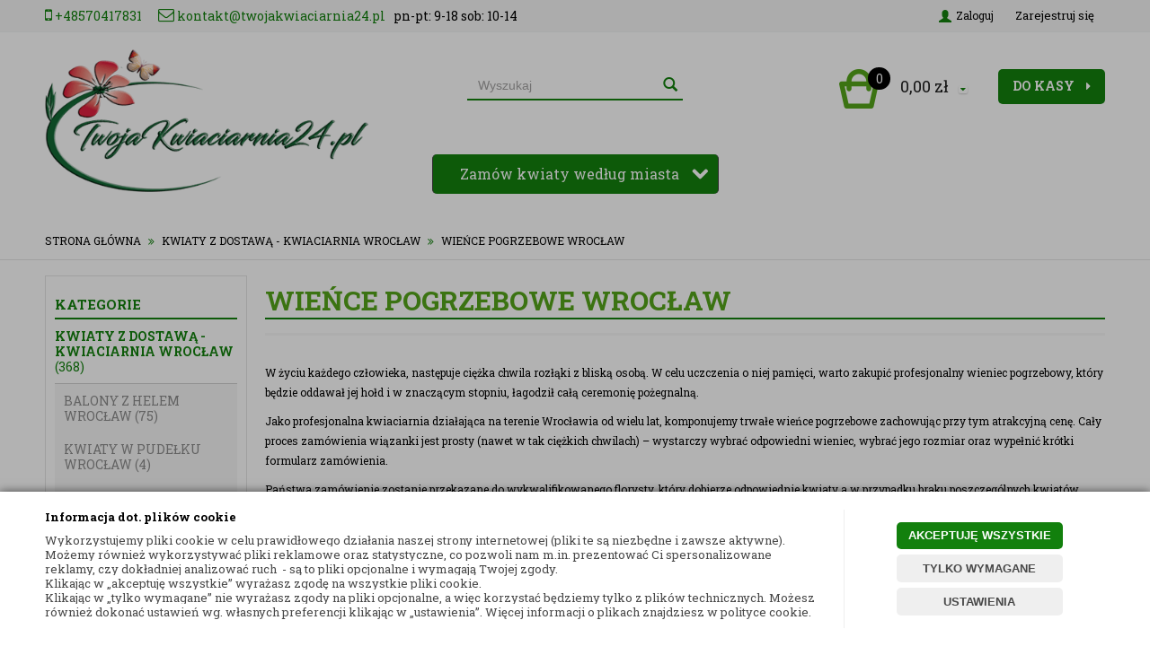

--- FILE ---
content_type: text/html; charset=utf-8
request_url: https://www.twojakwiaciarnia24.pl/kwiaty-z-dostawa-kwiaciarnia-wroclaw/wience-pogrzebowe
body_size: 44851
content:
<!DOCTYPE html>
<html>
<head>
        <script type="text/javascript">
        window.dataLayer = window.dataLayer || [];

        function gtag() {
            dataLayer.push(arguments);
        }

        var gcm_keys = ['analytics_storage', 'ad_storage', 'functionality_storage', 'security_storage', 'personalization_storage', 'ad_user_data', 'ad_personalization'];
        var gcm_default = {};

        gcm_keys.forEach(function (gcm_key, index) {
            gcm_default[gcm_key] = 'denied';
        });

        var gcm_matches = {};
        var gcm_req = {};
                                        gcm_matches['base'] = 'functionality_storage|security_storage|personalization_storage'.split('|');
                gcm_req['base'] = '1';
                                gcm_matches['3'] = 'analytics_storage'.split('|');
                gcm_req['3'] = '0';
                                gcm_matches['1'] = 'ad_storage|ad_user_data|ad_personalization'.split('|');
                gcm_req['1'] = '0';
        
        if(Object.keys(gcm_matches).length){
            for (const [key, value] of Object.entries(gcm_matches)) {
                if(parseInt(window.localStorage.getItem('cks_id_'+key)) === 1 || parseInt(gcm_req[key]) === 1){
                    value.forEach(function (gcm_key, index) {
                        if(gcm_key) {
                            gcm_default[gcm_key] = 'granted';
                        }
                    });
                }
            }
        }

        gtag('consent', 'default', gcm_default);
    </script>
        

    <!-- Google Tag Manager -->
    <script>(function(w,d,s,l,i){w[l]=w[l]||[];w[l].push({'gtm.start':
                new Date().getTime(),event:'gtm.js'});var f=d.getElementsByTagName(s)[0],
            j=d.createElement(s),dl=l!='dataLayer'?'&l='+l:'';j.async=true;j.src=
            'https://www.googletagmanager.com/gtm.js?id='+i+dl;f.parentNode.insertBefore(j,f);
        })(window,document,'script','dataLayer','GTM-MHZ77D93');</script>
    <!-- End Google Tag Manager -->

<script>
    if (!Array.prototype.forEach) {
        Array.prototype.forEach = function (fun /*, thisp*/) {
            var len = this.length;
            if (typeof fun != "function")
                throw new TypeError();

            var thisp = arguments[1];
            for (var i = 0; i < len; i++) {
                if (i in this)
                    fun.call(thisp, this[i], i, this);
            }
        };
    }

    function ga4TriggerCustomEvent(name, data = []){
        var event;
        if(data.length) {
            event = new CustomEvent(name, {detail: data });
        } else {
            event = new Event(name);
        }
        document.dispatchEvent(event);
    }

    function ga4TriggerRegisterAd(id, name){
        obj_ec = {
            creative_name: name,
            promotion_name: name,
            promotion_id: id
        }
                        dataLayer.push({ ecommerce: null });
        dataLayer.push({
            event: "view_promotion",
            ecommerce: obj_ec
        });
            }

    function ga4TriggerClickAd(id, name){
        obj_ec = {
            creative_name: name,
            promotion_name: name,
            promotion_id: id
        }
                        dataLayer.push({ ecommerce: null });
        dataLayer.push({
            event: "select_promotion",
            ecommerce: obj_ec
        });
            }

    function ga4TriggerRemoveFromBasket(item_id, quantity, index){
        ga4_item = JSON.parse(localStorage.getItem('item_'+item_id));
        ga4_item.quantity = quantity;
        ga4_item.index = index
        obj_ec = { currency: "PLN", value: parseFloat(localStorage.getItem('last_value_'+item_id)), items: [ga4_item] };
                        dataLayer.push({ ecommerce: null });
        dataLayer.push({
            event: "remove_from_cart",
            ecommerce: obj_ec
        });
            }

    
        function ga4TriggerClick(item_id){
        ga4_item = JSON.parse(localStorage.getItem('item_'+item_id));
        obj_ec = { item_list_id: ga4_item.item_list_id,  item_list_name: ga4_item.item_list_name, items: [ga4_item] };
                        dataLayer.push({ ecommerce: null });
        dataLayer.push({
            event: "select_item",
            ecommerce: obj_ec
        });
            }
    
        
    
    localStorage.setItem("last_list_id","kategoria-wience-pogrzebowe-wroclaw-2843");
localStorage.setItem("last_list_name","Kategoria: WIEŃCE POGRZEBOWE WROCŁAW (2843)");
ga4_items = [];
document.addEventListener("DOMContentLoaded", function(event) { items_list = document.querySelectorAll(".listing .item"); });
localStorage.setItem("last_position_2407","1");
localStorage.setItem("last_value_2407","345.49");
ga4_one = {
                    item_id: "2407",
                    item_name: "WIENIEC POGRZEBOWY - SZTUCZNA",
                    item_variant: "",
                    affiliation: "twojakwiaciarnia24.pl",
                    currency: "PLN",
                    discount: 0,
                    index: 1,
                    item_brand: "- brak producenta -",
                    item_category: "KWIATY Z DOSTAWĄ - KWIACIARNIA [[miasto]]",
                    item_category2: "KWIATY NA POGRZEB [[miasto]]",
                    item_category3: "",
                    item_category4: "",
                    item_category5: "",
                    item_list_name: "Kategoria: WIEŃCE POGRZEBOWE WROCŁAW (2843)",
                    item_list_id: "kategoria-wience-pogrzebowe-wroclaw-2843",
                    price: 345.49,
                    quantity: 1,
                }
ga4_items.push(ga4_one);
localStorage.setItem("item_2407", JSON.stringify(ga4_one));
document.addEventListener("DOMContentLoaded", function(event) {
                        if(items_list[0]) {
                            items_list[0].classList.add("ga4_element");
                            items_list[0].setAttribute("onclick", "ga4TriggerClick(2407)");
            
                            items_list_atb = items_list[0].querySelector(".add_to_basket");
                        }
                    });
localStorage.setItem("last_position_2167","2");
localStorage.setItem("last_value_2167","347.76");
ga4_one = {
                    item_id: "2167",
                    item_name: "WIENIEC POGRZEBOWY - NATURALNY",
                    item_variant: "",
                    affiliation: "twojakwiaciarnia24.pl",
                    currency: "PLN",
                    discount: 0,
                    index: 2,
                    item_brand: "- brak producenta -",
                    item_category: "KWIATY Z DOSTAWĄ - KWIACIARNIA [[miasto]]",
                    item_category2: "KWIATY NA POGRZEB [[miasto]]",
                    item_category3: "",
                    item_category4: "",
                    item_category5: "",
                    item_list_name: "Kategoria: WIEŃCE POGRZEBOWE WROCŁAW (2843)",
                    item_list_id: "kategoria-wience-pogrzebowe-wroclaw-2843",
                    price: 347.76,
                    quantity: 1,
                }
ga4_items.push(ga4_one);
localStorage.setItem("item_2167", JSON.stringify(ga4_one));
document.addEventListener("DOMContentLoaded", function(event) {
                        if(items_list[1]) {
                            items_list[1].classList.add("ga4_element");
                            items_list[1].setAttribute("onclick", "ga4TriggerClick(2167)");
            
                            items_list_atb = items_list[1].querySelector(".add_to_basket");
                        }
                    });
localStorage.setItem("last_position_2171","3");
localStorage.setItem("last_value_2171","347.76");
ga4_one = {
                    item_id: "2171",
                    item_name: "WIENIEC POGRZEBOWY - NATURALNY",
                    item_variant: "",
                    affiliation: "twojakwiaciarnia24.pl",
                    currency: "PLN",
                    discount: 0,
                    index: 3,
                    item_brand: "- brak producenta -",
                    item_category: "KWIATY Z DOSTAWĄ - KWIACIARNIA [[miasto]]",
                    item_category2: "KWIATY NA POGRZEB [[miasto]]",
                    item_category3: "",
                    item_category4: "",
                    item_category5: "",
                    item_list_name: "Kategoria: WIEŃCE POGRZEBOWE WROCŁAW (2843)",
                    item_list_id: "kategoria-wience-pogrzebowe-wroclaw-2843",
                    price: 347.76,
                    quantity: 1,
                }
ga4_items.push(ga4_one);
localStorage.setItem("item_2171", JSON.stringify(ga4_one));
document.addEventListener("DOMContentLoaded", function(event) {
                        if(items_list[2]) {
                            items_list[2].classList.add("ga4_element");
                            items_list[2].setAttribute("onclick", "ga4TriggerClick(2171)");
            
                            items_list_atb = items_list[2].querySelector(".add_to_basket");
                        }
                    });
localStorage.setItem("last_position_2165","4");
localStorage.setItem("last_value_2165","347.76");
ga4_one = {
                    item_id: "2165",
                    item_name: "WIENIEC POGRZEBOWY - NATURALNY",
                    item_variant: "",
                    affiliation: "twojakwiaciarnia24.pl",
                    currency: "PLN",
                    discount: 0,
                    index: 4,
                    item_brand: "- brak producenta -",
                    item_category: "KWIATY Z DOSTAWĄ - KWIACIARNIA [[miasto]]",
                    item_category2: "KWIATY NA POGRZEB [[miasto]]",
                    item_category3: "",
                    item_category4: "",
                    item_category5: "",
                    item_list_name: "Kategoria: WIEŃCE POGRZEBOWE WROCŁAW (2843)",
                    item_list_id: "kategoria-wience-pogrzebowe-wroclaw-2843",
                    price: 347.76,
                    quantity: 1,
                }
ga4_items.push(ga4_one);
localStorage.setItem("item_2165", JSON.stringify(ga4_one));
document.addEventListener("DOMContentLoaded", function(event) {
                        if(items_list[3]) {
                            items_list[3].classList.add("ga4_element");
                            items_list[3].setAttribute("onclick", "ga4TriggerClick(2165)");
            
                            items_list_atb = items_list[3].querySelector(".add_to_basket");
                        }
                    });
localStorage.setItem("last_position_2166","5");
localStorage.setItem("last_value_2166","347.76");
ga4_one = {
                    item_id: "2166",
                    item_name: "WIENIEC POGRZEBOWY - NATURALNY",
                    item_variant: "",
                    affiliation: "twojakwiaciarnia24.pl",
                    currency: "PLN",
                    discount: 0,
                    index: 5,
                    item_brand: "- brak producenta -",
                    item_category: "KWIATY Z DOSTAWĄ - KWIACIARNIA [[miasto]]",
                    item_category2: "KWIATY NA POGRZEB [[miasto]]",
                    item_category3: "",
                    item_category4: "",
                    item_category5: "",
                    item_list_name: "Kategoria: WIEŃCE POGRZEBOWE WROCŁAW (2843)",
                    item_list_id: "kategoria-wience-pogrzebowe-wroclaw-2843",
                    price: 347.76,
                    quantity: 1,
                }
ga4_items.push(ga4_one);
localStorage.setItem("item_2166", JSON.stringify(ga4_one));
document.addEventListener("DOMContentLoaded", function(event) {
                        if(items_list[4]) {
                            items_list[4].classList.add("ga4_element");
                            items_list[4].setAttribute("onclick", "ga4TriggerClick(2166)");
            
                            items_list_atb = items_list[4].querySelector(".add_to_basket");
                        }
                    });
localStorage.setItem("last_position_2164","6");
localStorage.setItem("last_value_2164","347.76");
ga4_one = {
                    item_id: "2164",
                    item_name: "WIENIEC POGRZEBOWY - NATURALNY",
                    item_variant: "",
                    affiliation: "twojakwiaciarnia24.pl",
                    currency: "PLN",
                    discount: 0,
                    index: 6,
                    item_brand: "- brak producenta -",
                    item_category: "KWIATY Z DOSTAWĄ - KWIACIARNIA [[miasto]]",
                    item_category2: "KWIATY NA POGRZEB [[miasto]]",
                    item_category3: "",
                    item_category4: "",
                    item_category5: "",
                    item_list_name: "Kategoria: WIEŃCE POGRZEBOWE WROCŁAW (2843)",
                    item_list_id: "kategoria-wience-pogrzebowe-wroclaw-2843",
                    price: 347.76,
                    quantity: 1,
                }
ga4_items.push(ga4_one);
localStorage.setItem("item_2164", JSON.stringify(ga4_one));
document.addEventListener("DOMContentLoaded", function(event) {
                        if(items_list[5]) {
                            items_list[5].classList.add("ga4_element");
                            items_list[5].setAttribute("onclick", "ga4TriggerClick(2164)");
            
                            items_list_atb = items_list[5].querySelector(".add_to_basket");
                        }
                    });
localStorage.setItem("last_position_2169","7");
localStorage.setItem("last_value_2169","358.56");
ga4_one = {
                    item_id: "2169",
                    item_name: "WIENIEC POGRZEBOWY - NATURALNY",
                    item_variant: "",
                    affiliation: "twojakwiaciarnia24.pl",
                    currency: "PLN",
                    discount: 0,
                    index: 7,
                    item_brand: "- brak producenta -",
                    item_category: "KWIATY Z DOSTAWĄ - KWIACIARNIA [[miasto]]",
                    item_category2: "KWIATY NA POGRZEB [[miasto]]",
                    item_category3: "",
                    item_category4: "",
                    item_category5: "",
                    item_list_name: "Kategoria: WIEŃCE POGRZEBOWE WROCŁAW (2843)",
                    item_list_id: "kategoria-wience-pogrzebowe-wroclaw-2843",
                    price: 358.56,
                    quantity: 1,
                }
ga4_items.push(ga4_one);
localStorage.setItem("item_2169", JSON.stringify(ga4_one));
document.addEventListener("DOMContentLoaded", function(event) {
                        if(items_list[6]) {
                            items_list[6].classList.add("ga4_element");
                            items_list[6].setAttribute("onclick", "ga4TriggerClick(2169)");
            
                            items_list_atb = items_list[6].querySelector(".add_to_basket");
                        }
                    });
localStorage.setItem("last_position_2409","8");
localStorage.setItem("last_value_2409","367.09");
ga4_one = {
                    item_id: "2409",
                    item_name: "WIENIEC POGRZEBOWY - SZTUCZNA",
                    item_variant: "",
                    affiliation: "twojakwiaciarnia24.pl",
                    currency: "PLN",
                    discount: 0,
                    index: 8,
                    item_brand: "- brak producenta -",
                    item_category: "KWIATY Z DOSTAWĄ - KWIACIARNIA [[miasto]]",
                    item_category2: "KWIATY NA POGRZEB [[miasto]]",
                    item_category3: "",
                    item_category4: "",
                    item_category5: "",
                    item_list_name: "Kategoria: WIEŃCE POGRZEBOWE WROCŁAW (2843)",
                    item_list_id: "kategoria-wience-pogrzebowe-wroclaw-2843",
                    price: 367.09,
                    quantity: 1,
                }
ga4_items.push(ga4_one);
localStorage.setItem("item_2409", JSON.stringify(ga4_one));
document.addEventListener("DOMContentLoaded", function(event) {
                        if(items_list[7]) {
                            items_list[7].classList.add("ga4_element");
                            items_list[7].setAttribute("onclick", "ga4TriggerClick(2409)");
            
                            items_list_atb = items_list[7].querySelector(".add_to_basket");
                        }
                    });
localStorage.setItem("last_position_2149","9");
localStorage.setItem("last_value_2149","370.44");
ga4_one = {
                    item_id: "2149",
                    item_name: "WIENIEC POGRZEBOWY - NATURALNY",
                    item_variant: "",
                    affiliation: "twojakwiaciarnia24.pl",
                    currency: "PLN",
                    discount: 0,
                    index: 9,
                    item_brand: "- brak producenta -",
                    item_category: "KWIATY Z DOSTAWĄ - KWIACIARNIA [[miasto]]",
                    item_category2: "KWIATY NA POGRZEB [[miasto]]",
                    item_category3: "",
                    item_category4: "",
                    item_category5: "",
                    item_list_name: "Kategoria: WIEŃCE POGRZEBOWE WROCŁAW (2843)",
                    item_list_id: "kategoria-wience-pogrzebowe-wroclaw-2843",
                    price: 370.44,
                    quantity: 1,
                }
ga4_items.push(ga4_one);
localStorage.setItem("item_2149", JSON.stringify(ga4_one));
document.addEventListener("DOMContentLoaded", function(event) {
                        if(items_list[8]) {
                            items_list[8].classList.add("ga4_element");
                            items_list[8].setAttribute("onclick", "ga4TriggerClick(2149)");
            
                            items_list_atb = items_list[8].querySelector(".add_to_basket");
                        }
                    });
localStorage.setItem("last_position_2152","10");
localStorage.setItem("last_value_2152","370.44");
ga4_one = {
                    item_id: "2152",
                    item_name: "WIENIEC POGRZEBOWY - NATURALNY",
                    item_variant: "",
                    affiliation: "twojakwiaciarnia24.pl",
                    currency: "PLN",
                    discount: 0,
                    index: 10,
                    item_brand: "- brak producenta -",
                    item_category: "KWIATY Z DOSTAWĄ - KWIACIARNIA [[miasto]]",
                    item_category2: "KWIATY NA POGRZEB [[miasto]]",
                    item_category3: "",
                    item_category4: "",
                    item_category5: "",
                    item_list_name: "Kategoria: WIEŃCE POGRZEBOWE WROCŁAW (2843)",
                    item_list_id: "kategoria-wience-pogrzebowe-wroclaw-2843",
                    price: 370.44,
                    quantity: 1,
                }
ga4_items.push(ga4_one);
localStorage.setItem("item_2152", JSON.stringify(ga4_one));
document.addEventListener("DOMContentLoaded", function(event) {
                        if(items_list[9]) {
                            items_list[9].classList.add("ga4_element");
                            items_list[9].setAttribute("onclick", "ga4TriggerClick(2152)");
            
                            items_list_atb = items_list[9].querySelector(".add_to_basket");
                        }
                    });
localStorage.setItem("last_position_2427","11");
localStorage.setItem("last_value_2427","377.89");
ga4_one = {
                    item_id: "2427",
                    item_name: "WIĄZANKA POGRZEBOWA DLA PRZYJACIÓŁKI",
                    item_variant: "",
                    affiliation: "twojakwiaciarnia24.pl",
                    currency: "PLN",
                    discount: 0,
                    index: 11,
                    item_brand: "- brak producenta -",
                    item_category: "KWIATY Z DOSTAWĄ - KWIACIARNIA [[miasto]]",
                    item_category2: "KWIATY NA POGRZEB [[miasto]]",
                    item_category3: "",
                    item_category4: "",
                    item_category5: "",
                    item_list_name: "Kategoria: WIEŃCE POGRZEBOWE WROCŁAW (2843)",
                    item_list_id: "kategoria-wience-pogrzebowe-wroclaw-2843",
                    price: 377.89,
                    quantity: 1,
                }
ga4_items.push(ga4_one);
localStorage.setItem("item_2427", JSON.stringify(ga4_one));
document.addEventListener("DOMContentLoaded", function(event) {
                        if(items_list[10]) {
                            items_list[10].classList.add("ga4_element");
                            items_list[10].setAttribute("onclick", "ga4TriggerClick(2427)");
            
                            items_list_atb = items_list[10].querySelector(".add_to_basket");
                        }
                    });
localStorage.setItem("last_position_2163","12");
localStorage.setItem("last_value_2163","378.00");
ga4_one = {
                    item_id: "2163",
                    item_name: "WIENIEC POGRZEBOWY - NATURALNY",
                    item_variant: "",
                    affiliation: "twojakwiaciarnia24.pl",
                    currency: "PLN",
                    discount: 0,
                    index: 12,
                    item_brand: "- brak producenta -",
                    item_category: "KWIATY Z DOSTAWĄ - KWIACIARNIA [[miasto]]",
                    item_category2: "KWIATY NA POGRZEB [[miasto]]",
                    item_category3: "",
                    item_category4: "",
                    item_category5: "",
                    item_list_name: "Kategoria: WIEŃCE POGRZEBOWE WROCŁAW (2843)",
                    item_list_id: "kategoria-wience-pogrzebowe-wroclaw-2843",
                    price: 378.00,
                    quantity: 1,
                }
ga4_items.push(ga4_one);
localStorage.setItem("item_2163", JSON.stringify(ga4_one));
document.addEventListener("DOMContentLoaded", function(event) {
                        if(items_list[11]) {
                            items_list[11].classList.add("ga4_element");
                            items_list[11].setAttribute("onclick", "ga4TriggerClick(2163)");
            
                            items_list_atb = items_list[11].querySelector(".add_to_basket");
                        }
                    });
dataLayer.push({ ecommerce: null });
dataLayer.push({
                        event: "view_item_list",
                        ecommerce: { item_list_id: "kategoria-wience-pogrzebowe-wroclaw-2843", item_list_name: "Kategoria: WIEŃCE POGRZEBOWE WROCŁAW (2843)", items: ga4_items }
                    });

    
    
    
    document.addEventListener("ga4_add_to_basket", function(event){
        item_id = event.detail;
        if($('#item_id').length){
            item_id = parseInt($('#item_id').val());
        }
        if($('[name="pack[item_id]"]').length){
            item_id = parseInt($('[name="pack[item_id]"]').val());
        }
        if($('#pack_itemID').length){
            item_id = parseInt($('#pack_itemID').val());
        }
        ga4_item = JSON.parse(localStorage.getItem('item_'+item_id));
        if($('#amount').length){
            ga4_item.quantity = parseInt($('#amount').val());
        }
        if($('[name="pack[amount]"]').length){
            ga4_item.quantity = parseInt($('[name="pack[amount]"]').val());
        }
        if (localStorage.getItem('last_variant_'+item_id) !== null) {
            ga4_item.item_variant = localStorage.getItem('last_variant_'+item_id);
        }
        if(typeof soczewki !== 'undefined' && soczewki === 1){
            if($('input[name="chooseEye"]').length){
                if ($('input[name="chooseEye"]:checked').val() === '1') {
                    obj_ec = {
                        currency: "PLN",
                        value: parseFloat(localStorage.getItem('last_value_' + item_id)),
                        items: [ga4_item]
                    };
                }
                if ($('input[name="chooseEye"]:checked').val() === '2') {
                    ga4_item2 = Object.assign({}, ga4_item);
                    if (localStorage.getItem('last_variant2_'+item_id) !== null) {
                        ga4_item2.item_variant = localStorage.getItem('last_variant2_'+item_id);
                    }
                    obj_ec = {
                        currency: "PLN",
                        value: (parseFloat(localStorage.getItem('last_value_' + item_id))*2),
                        items: [ga4_item, ga4_item2]
                    };
                }
            } else {
                obj_ec = {
                    currency: "PLN",
                    value: parseFloat(localStorage.getItem('last_value_' + item_id)),
                    items: [ga4_item]
                };
            }
        } else {
            obj_ec = {
                currency: "PLN",
                value: parseFloat(localStorage.getItem('last_value_' + item_id)),
                items: [ga4_item]
            };
        }
                        dataLayer.push({ ecommerce: null });
        dataLayer.push({
            event: "add_to_cart",
            ecommerce: obj_ec        });
            });

    document.addEventListener("ga4_add_to_store", function(event){
        item_id = event.detail;
        ga4_item = JSON.parse(localStorage.getItem('item_'+item_id));
        obj_ec = { currency: "PLN", value: parseFloat(localStorage.getItem('last_value_'+item_id)), items: [ga4_item] };
                        dataLayer.push({ ecommerce: null });
        dataLayer.push({
            event: "add_to_wishlist",
            ecommerce: obj_ec
        });
            });

        </script>

    <title>Wieńce Pogrzebowe WROCŁAW z Dostawą- Twojakwiaciarnia24.pl</title>
<meta name="description" content="WIEŃCE POGRZEBOWE - KWIACIARNIA WROCŁAW Kwiaciarnia internetowa Twojakwiaciarnia24.pl dostarczamy kwiaty, bukiety, wiązanki, dekoracje weselne, wieńce pogrzebowe. Zapewniamy gwarancję dostawy na terenie całej Polski w 24h. Wyślij kwiaty pocztą!" />
<meta name="keywords" content="" />
<meta name="robots" content="index" />    <meta http-equiv="Content-Type" content="text/html; charset=utf-8" />
    <meta name="viewport" content="width=device-width, initial-scale=1, maximum-scale=1" />

    <base href="https://www.twojakwiaciarnia24.pl/static/" />
    <!--[if gt IE 8]><!--><link rel="stylesheet" type="text/css" href="css/bootstrap.min.css?ver=5.01_8315b71" /><!--<![endif]-->
    <!--[if gt IE 8]><!--><link rel="stylesheet" type="text/css" href="css/template.min.css?ver=5.01_8315b71" /><!--<![endif]-->
    <!--[if gt IE 8]><!--><link rel="stylesheet" type="text/css" href="css/custom.min.css?ver=5.01_8315b71" /><!--<![endif]-->    
    <!--[if lt IE 9]><link rel="stylesheet" type="text/css" href="css/ie8.css?ver=5.01_8315b71" /><![endif]-->
    <link rel="shortcut icon" href="https://www.twojakwiaciarnia24.pl/images/favicon/favicon.ico" type="image/x-icon" />

    <link href='//fonts.googleapis.com/css?family=Roboto+Slab:300,400,700&subset=latin,latin-ext' rel='stylesheet' type='text/css'>

    <script type="text/javascript">
        if (window.location.hash == "#_=_"){
            window.location.hash = ''; // for older browsers, leaves a # behind
            history.pushState('', document.title, window.location.pathname); // nice and clean
        }
    </script>
    <script type="text/javascript" src="js/fix.js?ver=5.01_8315b71"></script>

    
<meta property="og:title" content="Wieńce Pogrzebowe WROCŁAW z Dostawą- Twojakwiaciarnia24.pl" />
<meta property="og:description" content="WIEŃCE POGRZEBOWE - KWIACIARNIA WROCŁAW Kwiaciarnia internetowa Twojakwiaciarnia24.pl dostarczamy kwiaty, bukiety, wiązanki, dekoracje weselne, wieńce pogrzebowe. Zapewniamy gwarancję dostawy na terenie całej Polski w 24h. Wyślij kwiaty pocztą!" />
<meta property="og:image" content="https://www.twojakwiaciarnia24.pl/static/img/custom/logo.png" />
<meta property="og:url" content="https://www.twojakwiaciarnia24.pl/kwiaty-z-dostawa-kwiaciarnia-wroclaw/wience-pogrzebowe" />

    
    <!-- config -->
    <script type="text/javascript">
        var baseURL = "/";
        var showErrors = 0; // default: 0
        var goToBasket = 0; // default: 0
        var propsLevel = 0;
        var zoomEnable = 0; //  default: 0
        var replaceImage = 0; // replace whole product gallery when selected a color; default: 0
        var replacePrice = 0; // replace price when changed product count at product card; default: 0
        var zoomSize1 = 364;
        var zoomSize2 = 480;
        var zoomSize3 = 580;
        var soczewki = 0;        
    </script>
    <!-- end: config -->
    <script type="text/javascript" src="js/init.js?ver=5.01_8315b71"></script>
    <script type="text/javascript" src="js/functions.min.js?ver=5.01_8315b71"></script>
    <script type="text/javascript" src="js/custom.min.js?ver=5.01_8315b71"></script>

    <script type="text/javascript" src="/jsi/select2.min.js"></script>

    <script type="text/javascript">
        $(document).ready(function(){

            if ($('#search-select').length > 0) {
                $('#search-select').dropdown({
                    onChange: function(value, text, $selectedItem) {
                        if(value !== '0'){
                            wait();
                            top.location.href = value;
                        }
                    }
                });
            }

            if ($('.searchselect').length > 0) {
                $('select.searchselect').select2({
                    placeholder: 'This is my placeholder',
                    allowClear: false,
                    dropdownParent: $('#s2cont')
                });
                $('select.searchselect').on('select2:select', function (evt) {
                    value = $('select.searchselect').val();
                    if (value !== '0') {
                        wait();
                        top.location.href = value;
                    }
                });
                

               // $('.select2-selection__rendered').text('Miasto');
                $('select.searchselect').on("select2:select", function (e) { $('.search_tooltip').remove()});

                $('.search-input-wrapper input').on('focus', function(){
                    if( $('.select2-selection__rendered').text() == 'Miasto')
                        $('.head-strip-menu .container').prepend('<div class="search_tooltip">Aby móc wyszukać wieniec/wiązankę należy wybrać miasto z poniższej listy</div>');
                });

                $('#SEARCH_FORM').submit(function() {
                    if( $('.select2-selection__rendered').text() == 'Miasto') return false;
                    wait('Trwa wyszukiwanie...');
                });

            }
        });
    </script>

    <script async src="https://www.googletagmanager.com/gtag/js?id=AW-999450022"></script>
    <script> window.dataLayer = window.dataLayer || []; function gtag(){dataLayer.push(arguments);} gtag('js', new Date()); gtag('config', 'AW-999450022'); </script>
    </head>
<body id="start">
    <style type="text/css">
        #cksAcceptAll, #cksRejectAll, #cskSettings { min-width: 185px; }
        #cksAcceptAll, #cksRejectAll { margin-bottom: 6px; }
        .btn-primary2:hover { color: inherit; }

        .bottom-cookie .bg-dark { z-index: 2147483640 !important; }
        .bottom-cookie .bottom-cookie-info { z-index: 2147483641 !important; }
        .modal-backdrop-cookies.fade.in { z-index: 2147483642 !important; }
        .modal.modal-cookie.fade.in { z-index: 2147483643 !important; }
        .edrone-chat-position,
        #smartsupp-widget-container > div,
        #ceneo-widget,
        .fb_iframe_widget { z-index: 2147483600 !important; }

        #cksRejectAll, #cskSettings, #cksRejectAllBox, #cksSaveSettings, #cksAcceptAllBox { border: 0px !important; text-transform: uppercase; line-height: 19px; }
        #cksRejectAll:after, #cskSettings:after, #cksRejectAllBox:after, #cksSaveSettings:after, #cksAcceptAllBox:after { border: 0px !important; }

        .bottom-cookie .btn.btn-secondary:hover { background: #cbcbcb !important; color: #484848 !important; }
        #cksSaveSettings { margin-bottom: 0px; }

        /* 320 480 768 1000 1200 */
        @media only screen and (max-width: 480px) {
            .bottom-cookie .bottom-cookie-info {
                height: auto;
                min-height: 250px;
            }

            .modal-cookie { height: 100%; }
            .modal-cookie .modal-dialog { height: 100%; margin: 0px; }
            .modal-cookie .modal-content { height: 100%; overflow: hidden; }
            .modal-cookie .modal-body { display:block; height: 100%; overflow: hidden; }
            .calc-height-bottom { position: absolute; left: 0px; bottom: 0px; width: 100%; padding: 0px 20px 10px 20px; }
            .calc-height-bottom { background: #fff; }
        }
    </style>
    <script type="text/javascript">var cks_functions = [];</script>
    <div class="modal modal-cookie no-toggle fade" id="cookieModal" data-backdrop="static" data-keyboard="false" tabindex="-1" role="dialog" aria-labelledby="cookieModalLabel" aria-hidden="true">
        <div class="modal-dialog modal-sm-min" role="document">
            <div class="modal-content">
                <div class="modal-body">
                    <div class="calc-height calc-height-top">
                        <p class="modal-primary-text">Informacja dot. plików cookie</p>
                        <p><span style='color: rgb(72, 72, 72); font-family: &quot;Roboto Slab&quot;, san-serif; font-size: 13px; font-style: normal; font-variant-ligatures: normal; font-variant-caps: normal; font-weight: 400; letter-spacing: normal; orphans: 2; text-align: start; text-indent: 0px; text-transform: none; widows: 2; word-spacing: 0px; -webkit-text-stroke-width: 0px; white-space: normal; background-color: rgb(255, 255, 255); text-decoration-thickness: initial; text-decoration-style: initial; text-decoration-color: initial; display: inline !important; float: none;'>Wykorzystujemy pliki cookie w celu prawidłowego działania naszej strony internetowej (pliki te są niezbędne i zawsze aktywne). Możemy również wykorzystywać pliki reklamowe oraz statystyczne, co pozwoli nam m.in. prezentować Ci spersonalizowane reklamy, czy dokładniej analizować ruch&nbsp; - są to pliki opcjonalne i wymagają Twojej zgody.&nbsp;</span><br style='box-sizing: border-box; color: rgb(72, 72, 72); font-family: &quot;Roboto Slab&quot;, san-serif; font-size: 13px; font-style: normal; font-variant-ligatures: normal; font-variant-caps: normal; font-weight: 400; letter-spacing: normal; orphans: 2; text-align: start; text-indent: 0px; text-transform: none; widows: 2; word-spacing: 0px; -webkit-text-stroke-width: 0px; white-space: normal; background-color: rgb(255, 255, 255); text-decoration-thickness: initial; text-decoration-style: initial; text-decoration-color: initial;' /><span style='color: rgb(72, 72, 72); font-family: &quot;Roboto Slab&quot;, san-serif; font-size: 13px; font-style: normal; font-variant-ligatures: normal; font-variant-caps: normal; font-weight: 400; letter-spacing: normal; orphans: 2; text-align: start; text-indent: 0px; text-transform: none; widows: 2; word-spacing: 0px; -webkit-text-stroke-width: 0px; white-space: normal; background-color: rgb(255, 255, 255); text-decoration-thickness: initial; text-decoration-style: initial; text-decoration-color: initial; display: inline !important; float: none;'>Klikając w „akceptuję wszystkie” wyrażasz zgodę na wszystkie pliki cookie.&nbsp;</span><br style='box-sizing: border-box; color: rgb(72, 72, 72); font-family: &quot;Roboto Slab&quot;, san-serif; font-size: 13px; font-style: normal; font-variant-ligatures: normal; font-variant-caps: normal; font-weight: 400; letter-spacing: normal; orphans: 2; text-align: start; text-indent: 0px; text-transform: none; widows: 2; word-spacing: 0px; -webkit-text-stroke-width: 0px; white-space: normal; background-color: rgb(255, 255, 255); text-decoration-thickness: initial; text-decoration-style: initial; text-decoration-color: initial;' /><span style='color: rgb(72, 72, 72); font-family: &quot;Roboto Slab&quot;, san-serif; font-size: 13px; font-style: normal; font-variant-ligatures: normal; font-variant-caps: normal; font-weight: 400; letter-spacing: normal; orphans: 2; text-align: start; text-indent: 0px; text-transform: none; widows: 2; word-spacing: 0px; -webkit-text-stroke-width: 0px; white-space: normal; background-color: rgb(255, 255, 255); text-decoration-thickness: initial; text-decoration-style: initial; text-decoration-color: initial; display: inline !important; float: none;'>Klikając w „tylko wymagane” nie wyrażasz zgody na pliki opcjonalne, a więc korzystać będziemy tylko z plików technicznych. Możesz również dokonać ustawień wg. własnych preferencji klikając w „ustawienia”. Więcej informacji o plikach znajdziesz w polityce cookie.</span></p>
                        <button id="cksAcceptAllBox" type="button" class="btn btn-primary spacebar-click" tabindex="0">AKCEPTUJĘ WSZYSTKIE</button>
                        <button id="cksRejectAllBox" type="button" class="btn btn-secondary spacebar-click" tabindex="0">TYLKO WYMAGANE</button>
                        <hr class="top">
                                            </div>
                    <div class="scrollable-modal-cookie scroll-cookie">
                                                                                <script type="text/javascript">cks_functions[-1] = [];</script>
                            <div class="container-checkbox no-toggle2" data-selector="container-checkbox" tabindex="0">
                                                                <label>
                                    <div class="container-checkbox-label" aria-hidden="true">Niezbędne pliki cookie (zawsze aktywne)</div>                                    <input class="cks_chbox" cks_id="-1" type="checkbox"
                                           checked="checked" disabled="disabled" req="1"                                                                                    gcm="functionality_storage|security_storage|personalization_storage"
                                                                            aria-label="Niezbędne pliki cookie (zawsze aktywne)">
                                    <span class="checkmark disabled"></span>
                                </label>

                                <div data-selector="checkbox-desc" >
                                    <p>Są to pliki niezbędne do korzystania z naszej strony internetowej, jej właściwego działania i bezpieczeństwa, dlatego pozostają zawsze aktywne.</p>
                                </div>
                            </div>
                                                                                <script type="text/javascript">cks_functions[3] = [];</script>
                            <div class="container-checkbox no-toggle2" data-selector="container-checkbox" tabindex="0">
                                                                <label>
                                    <div class="container-checkbox-label" aria-hidden="true">Statystyczne pliki cookie</div>                                    <input class="cks_chbox" cks_id="3" type="checkbox"
                                           req="0"                                                                                    gcm="analytics_storage"
                                                                            aria-label="Statystyczne pliki cookie">
                                    <span class="checkmark "></span>
                                </label>

                                <div data-selector="checkbox-desc" >
                                    <p>Statystyczne - Pliki te pozwalają zrozumieć nam w jaki sposób korzystasz z naszej strony internetowej. Pliki umożliwiają np: śledzenie liczby i źródeł odwiedzin, dzięki czemu możemy mierzyć i poprawiać wydajność naszej trony internetowej.</p>

<p>Te pliki nie są wymagane. Partnerzy którym przekazujemy te pliki: Google Inc.</p>
                                </div>
                            </div>
                                                                                <script type="text/javascript">cks_functions[1] = [];</script>
                            <div class="container-checkbox no-toggle2" data-selector="container-checkbox" tabindex="0">
                                                                <label>
                                    <div class="container-checkbox-label" aria-hidden="true">Reklamowe pliki cookie</div>                                    <input class="cks_chbox" cks_id="1" type="checkbox"
                                           req="0"                                                                                    gcm="ad_storage|ad_user_data|ad_personalization"
                                                                            aria-label="Reklamowe pliki cookie">
                                    <span class="checkmark "></span>
                                </label>

                                <div data-selector="checkbox-desc" >
                                    <p>Reklamowe - pliki te pozwalają nam m.in. prezentować spersonalizowane reklamy, które będziemy Ci wyświetlać. Pliki mogą być wykorzystywane w naszych kampaniach reklamowych, które są prowadzone na stronach internetowych podmiotów trzecich. Te pliki nie są wymagane. Partnerzy, którym przekazujemy te pliki: Google Inc.</p>
                                </div>
                            </div>
                                            </div>
                    <div class="calc-height calc-height-bottom">
                        <hr class="bottom">
                        <button id="cksSaveSettings" type="button" class="btn btn-secondary">zapisz ustawienia</button>
                    </div>
                </div>
            </div>
        </div>
    </div>

    <div id="cookieModalBottom" class="bottom-cookie" style="display: none;">
        <div class="bg-dark"></div>
        <div class="bottom-cookie-info">
            <div class="container">
                <div class="row">
                    <div class="col-md-9 col-left">
                        <p class="bottom-cookie-title">Informacja dot. plików cookie</p>
                        <p><span style='color: rgb(72, 72, 72); font-family: &quot;Roboto Slab&quot;, san-serif; font-size: 13px; font-style: normal; font-variant-ligatures: normal; font-variant-caps: normal; font-weight: 400; letter-spacing: normal; orphans: 2; text-align: start; text-indent: 0px; text-transform: none; widows: 2; word-spacing: 0px; -webkit-text-stroke-width: 0px; white-space: normal; background-color: rgb(255, 255, 255); text-decoration-thickness: initial; text-decoration-style: initial; text-decoration-color: initial; display: inline !important; float: none;'>Wykorzystujemy pliki cookie w celu prawidłowego działania naszej strony internetowej (pliki te są niezbędne i zawsze aktywne). Możemy również wykorzystywać pliki reklamowe oraz statystyczne, co pozwoli nam m.in. prezentować Ci spersonalizowane reklamy, czy dokładniej analizować ruch&nbsp; - są to pliki opcjonalne i wymagają Twojej zgody.&nbsp;</span><br style='box-sizing: border-box; color: rgb(72, 72, 72); font-family: &quot;Roboto Slab&quot;, san-serif; font-size: 13px; font-style: normal; font-variant-ligatures: normal; font-variant-caps: normal; font-weight: 400; letter-spacing: normal; orphans: 2; text-align: start; text-indent: 0px; text-transform: none; widows: 2; word-spacing: 0px; -webkit-text-stroke-width: 0px; white-space: normal; background-color: rgb(255, 255, 255); text-decoration-thickness: initial; text-decoration-style: initial; text-decoration-color: initial;' /><span style='color: rgb(72, 72, 72); font-family: &quot;Roboto Slab&quot;, san-serif; font-size: 13px; font-style: normal; font-variant-ligatures: normal; font-variant-caps: normal; font-weight: 400; letter-spacing: normal; orphans: 2; text-align: start; text-indent: 0px; text-transform: none; widows: 2; word-spacing: 0px; -webkit-text-stroke-width: 0px; white-space: normal; background-color: rgb(255, 255, 255); text-decoration-thickness: initial; text-decoration-style: initial; text-decoration-color: initial; display: inline !important; float: none;'>Klikając w „akceptuję wszystkie” wyrażasz zgodę na wszystkie pliki cookie.&nbsp;</span><br style='box-sizing: border-box; color: rgb(72, 72, 72); font-family: &quot;Roboto Slab&quot;, san-serif; font-size: 13px; font-style: normal; font-variant-ligatures: normal; font-variant-caps: normal; font-weight: 400; letter-spacing: normal; orphans: 2; text-align: start; text-indent: 0px; text-transform: none; widows: 2; word-spacing: 0px; -webkit-text-stroke-width: 0px; white-space: normal; background-color: rgb(255, 255, 255); text-decoration-thickness: initial; text-decoration-style: initial; text-decoration-color: initial;' /><span style='color: rgb(72, 72, 72); font-family: &quot;Roboto Slab&quot;, san-serif; font-size: 13px; font-style: normal; font-variant-ligatures: normal; font-variant-caps: normal; font-weight: 400; letter-spacing: normal; orphans: 2; text-align: start; text-indent: 0px; text-transform: none; widows: 2; word-spacing: 0px; -webkit-text-stroke-width: 0px; white-space: normal; background-color: rgb(255, 255, 255); text-decoration-thickness: initial; text-decoration-style: initial; text-decoration-color: initial; display: inline !important; float: none;'>Klikając w „tylko wymagane” nie wyrażasz zgody na pliki opcjonalne, a więc korzystać będziemy tylko z plików technicznych. Możesz również dokonać ustawień wg. własnych preferencji klikając w „ustawienia”. Więcej informacji o plikach znajdziesz w polityce cookie.</span></p>                    </div>
                    <div class="col-md-3 center-col buttons-w">
                        <button id="cksAcceptAll" type="button" class="btn btn-primary spacebar-click" tabindex="0">AKCEPTUJĘ WSZYSTKIE</button>
                        <button id="cksRejectAll" type="button" class="btn btn-secondary spacebar-click" tabindex="0">TYLKO WYMAGANE</button>
                        <button id="cskSettings" data-toggle="modal" data-target="#cookieModal" type="button" class="btn btn-secondary spacebar-click" tabindex="0">USTAWIENIA</button>
                                            </div>
                </div>
            </div>
        </div>
    </div>

    <script type="text/javascript">
                function fire_cks_facebook_pixel() { }
        if(window.localStorage.hasOwnProperty('fire_cks_facebook_pixel')){
            window.localStorage.setItem('fire_cks_facebook_pixel', 0);
        }
                function fire_cks_google_analitycs() { }
        if(window.localStorage.hasOwnProperty('fire_cks_google_analitycs')){
            window.localStorage.setItem('fire_cks_google_analitycs', 0);
        }
                function fire_cks_google_analitycs_top() { }
        if(window.localStorage.hasOwnProperty('fire_cks_google_analitycs_top')){
            window.localStorage.setItem('fire_cks_google_analitycs_top', 0);
        }
                function fire_cks_google_remarketing() { }
        if(window.localStorage.hasOwnProperty('fire_cks_google_remarketing')){
            window.localStorage.setItem('fire_cks_google_remarketing', 0);
        }
                function fire_cks_salesmanago() { }
        if(window.localStorage.hasOwnProperty('fire_cks_salesmanago')){
            window.localStorage.setItem('fire_cks_salesmanago', 0);
        }
                function fire_cks_trustisto() { }
        if(window.localStorage.hasOwnProperty('fire_cks_trustisto')){
            window.localStorage.setItem('fire_cks_trustisto', 0);
        }
                function fire_cks_webepartners() { }
        if(window.localStorage.hasOwnProperty('fire_cks_webepartners')){
            window.localStorage.setItem('fire_cks_webepartners', 0);
        }
                function fire_cks_own_codes() { }
        if(window.localStorage.hasOwnProperty('fire_cks_own_codes')){
            window.localStorage.setItem('fire_cks_own_codes', 0);
        }
        
        var cks_functions = [];
        var cks_count_checked = [];

                
        $(document).ready(function(){
                                                                                                                                        
        window.localStorage.setItem('cks_id_base', 1);
        $('[data-selector="checkbox-desc"] p').addClass('checkbox-desc');

        var csk_is_saved = window.localStorage.getItem('cks_is_saved');
        if(csk_is_saved === null || csk_is_saved === 0){
            $('#cookieModalBottom').show();
        }

        $('#cksAcceptAll').click(function(){
            window.localStorage.setItem('cks_is_saved', 1);

            $('.cks_chbox').each(function() {
                var cks_id = $(this).attr('cks_id');
                if (parseInt(cks_id) > 0) {
                    $(this).attr('checked', true);
                    window.localStorage.setItem('cks_id_' + $(this).attr('cks_id'), 1);

                                        if($(this).attr('gcm')) {
                        var cbox = $(this);
                        var gcm_value = $(this).attr('gcm');
                        var gcm = gcm_value.split('|');
                        if(gcm.length){
                            $(gcm).each(function(e, v){
                                if(cbox.is(':checked')){
                                                                        window.localStorage.setItem(v, 1);
                                                                                                            gcm_default[v] = 'granted';
                                                                    }
                            });
                        }
                    }
                    
                    $(cks_functions[cks_id]).each(function(e,v){
                        console.log(v);
                        window[v]();
                    });
                }
            });
                        gtag('consent', 'update', gcm_default);
            
            $('#cookieModal').modal('hide');
            $('#cookieModalBottom').hide();
        });
        $('#cksRejectAll').click(function(){
            window.localStorage.setItem('cks_is_saved', 1);

            var cks_count_checked_lcl = [];
            $('.cks_chbox').each(function() {
                var cks_id = $(this).attr('cks_id');
                var cks_req = $(this).attr('req');
                if (parseInt(cks_id) > 0) {
                    if (parseInt(cks_req) === 1) {
                        $(this).attr('checked', true);
                        window.localStorage.setItem('cks_id_' + $(this).attr('cks_id'), 1);

                        $(cks_functions[cks_id]).each(function(e,v){
                            console.log(v);
                            window[v]();
                        });
                        cks_count_checked_lcl.push(cks_id);
                    } else {
                        $(this).attr('checked', false);
                        window.localStorage.setItem('cks_id_' + $(this).attr('cks_id'), 0);
                    }

                                        if($(this).attr('gcm')) {
                        var cbox = $(this);
                        var gcm_value = $(this).attr('gcm');
                        var gcm = gcm_value.split('|');
                        if(gcm.length){
                            $(gcm).each(function(e, v){
                                if(parseInt(cks_req) === 1){
                                                                        window.localStorage.setItem(v, 1);
                                                                                                            gcm_default[v] = 'granted';
                                                                    } else {
                                                                        window.localStorage.setItem(v, 0);
                                                                                                            gcm_default[v] = 'denied';
                                                                    }
                            });
                        }
                    }
                                    }
            });
                        gtag('consent', 'update', gcm_default);
            
            if(CryptoJS.MD5($.toJSON(cks_count_checked)).toString() != CryptoJS.MD5($.toJSON(cks_count_checked_lcl)).toString() && parseInt(cks_count_checked_lcl.length) < parseInt(cks_count_checked.length)){
                wait();
                window.location.reload();
            }
            cks_count_checked = cks_count_checked_lcl;

            $('#cookieModal').modal('hide');
            $('#cookieModalBottom').hide();
        });
        $('#cksAcceptAllBox').click(function(){
            $('#cksAcceptAll').click();
        });
        $('#cksRejectAllBox').click(function(){
            $('#cksRejectAll').click();
        });
        $('#cksSaveSettings').click(function(){
            window.localStorage.setItem('cks_is_saved', 1);

                        gtag('consent', 'update', gcm_default);
            
            var cks_count_checked_lcl = [];
            $('.cks_chbox').each(function(){
                var cks_id = $(this).attr('cks_id');
                if(parseInt(cks_id)>0){
                    if(parseInt(window.localStorage.getItem('cks_id_'+cks_id)) === 1){
                        $(cks_functions[cks_id]).each(function(e,v){
                            console.log(v);
                            window[v]();
                        });
                        cks_count_checked_lcl.push(cks_id);
                    }
                }
            });

            if(CryptoJS.MD5($.toJSON(cks_count_checked)).toString() != CryptoJS.MD5($.toJSON(cks_count_checked_lcl)).toString() && parseInt(cks_count_checked_lcl.length) < parseInt(cks_count_checked.length)){
                wait();
                window.location.reload();
            }
            cks_count_checked = cks_count_checked_lcl;

            $('#cookieModal').modal('hide');
            $('#cookieModalBottom').hide();
        });
        $('.cks_show_modal').click(function(){
            $('#cookieModal').modal('show');
        });

        $('.open_cookie_modal').click(function(){
            $('#cookieModal').modal('show');
        });
        $('.open_cookie_bottom').click(function(){
            $('#cookieModalBottom').show();
        });

        $('.cks_chbox').click(function(){
            if($(this).is(':checked')){
                window.localStorage.setItem('cks_id_'+$(this).attr('cks_id'), 1);
            } else {
                window.localStorage.setItem('cks_id_'+$(this).attr('cks_id'), 0);
            }

                        if($(this).attr('gcm')) {
                var cbox = $(this);
                var gcm_value = $(this).attr('gcm');
                var gcm = gcm_value.split('|');
                if(gcm.length){
                    $(gcm).each(function(e, v){
                        if(cbox.is(':checked')){
                                                        window.localStorage.setItem(v, 1);
                                                                                    gcm_default[v] = 'granted';
                                                    } else {
                                                        window.localStorage.setItem(v, 0);
                                                                                    gcm_default[v] = 'denied';
                                                    }
                    });
                }
            }
                    });

        $('.cks_chbox').each(function(){
            var cks_id = $(this).attr('cks_id');

            if (parseInt(cks_id) > 0) {
                if ($(this).is(':checked') && $(this).is(':disabled')) {
                    window.localStorage.setItem('cks_id_' + cks_id, 1);
                }

                if (parseInt(window.localStorage.getItem('cks_id_' + cks_id)) === 1) {
                    $(this).attr('checked', true);
                    cks_count_checked.push(cks_id);

                                        if($(this).attr('gcm')) {
                        var cbox = $(this);
                        var gcm_value = $(this).attr('gcm');
                        var gcm = gcm_value.split('|');
                        if(gcm.length){
                            $(gcm).each(function(e, v){
                                if(cbox.is(':checked')){
                                                                        window.localStorage.setItem(v, 1);
                                                                    } else {
                                                                        window.localStorage.setItem(v, 0);
                                                                    }
                            });
                        }
                    }
                                    }
            }
        });

        function openCookieDescriptionLine(thisElement) {
            console.log(thisElement);
            $(thisElement).parent('.container-checkbox').find('.icons-open').toggleClass('open');
            $(thisElement).closest('[data-selector="container-checkbox"]').find('[data-selector="checkbox-desc"]').slideToggle(200);
        }

        function openCookieDescriptionIcon(thisElement) {
            $(thisElement).toggleClass('open');
            $(thisElement).closest('[data-selector="container-checkbox"]').find('[data-selector="checkbox-desc"]').slideToggle(200);
        }

        function modalCookie() {
            var containerCheckbox = $('[data-selector="container-checkbox"]');
            var checkboxDesc = $('[data-selector="checkbox-desc"]');
            var iconsOpenContent = '<div class="icons-open spacebar-toggle-click" data-selector="container-checkbox-icon"><svg width="15" height="15" role="img" xmlns="http://www.w3.org/2000/svg" viewBox="0 0 256 512"><path fill="currentColor" d="M17.525 36.465l-7.071 7.07c-4.686 4.686-4.686 12.284 0 16.971L205.947 256 10.454 451.494c-4.686 4.686-4.686 12.284 0 16.971l7.071 7.07c4.686 4.686 12.284 4.686 16.97 0l211.051-211.05c4.686-4.686 4.686-12.284 0-16.971L34.495 36.465c-4.686-4.687-12.284-4.687-16.97 0z"></path></svg></div>'

            containerCheckbox.each((index, element) => {
                if ($(element).find(checkboxDesc).length > 0) {
                    $(element).append(iconsOpenContent);
                }
            });

            $('[data-selector="container-checkbox-label"]').on('click', function () {
                openCookieDescriptionLine(this);
            })

            $('[data-selector="container-checkbox-icon"]').on('click', function () {
                openCookieDescriptionIcon(this);
            });
        }

        modalCookie();

        new SimpleBarCookie(document.querySelector('.scroll-cookie'), {
            autoHide: false,
            forceVisible: true
        });
        })

        $(document).ready(function(){
            let max_width1 = 0;
            $('.buttons-w button').each(function(){
                if($(this).outerWidth() > max_width1){
                    max_width1 = $(this).outerWidth();
                }
            });
            $('.buttons-w button').css('width', max_width1);
        });

        $('#cookieModal').on("show.bs.modal", function() {
            setTimeout(function(){
                $('.modal-backdrop:last').addClass('modal-backdrop-cookies');
                if(isMobile()){
                    $('.modal-cookie .scrollable-modal-cookie').css('maxHeight','inherit');
                }
            }, 10);
        });
        $('#cookieModal').on("shown.bs.modal", function() {
            if(isMobile()){
                setTimeout(function(){
                    let base_height = $('.modal-body').height();
                    console.log(base_height);
                    let new_height = 0;
                    $('.calc-height').each(function(){
                        new_height += $(this).outerHeight();
                    });

                    $('.modal-cookie .scrollable-modal-cookie').css('height', (base_height-new_height)+'px');
                }, 10);
            }
            $('.simplebar-cookie-content-wrapper').attr('tabindex', '-1');
        });
    </script>
        <!-- Google Tag Manager (noscript) -->
    <noscript><iframe src="https://www.googletagmanager.com/ns.html?id=GTM-MHZ77D93" height="0" width="0" style="display:none;visibility:hidden"></iframe></noscript>
    <!-- End Google Tag Manager (noscript) -->
<header>
<div class="head-strip1 hidden-xs">
    <div class="container">
        <div class="row">
            <div class="col-md-6 col-sm-3 hidden-xs">
                <div class="top-external-links">
                    <ul class="btn-list">
                        <li class="mix">
                            <i class="fa fa-mobile"></i> <a href="tel:+48570417831">+48570417831</a>  <i class="fa fa-envelope-o"></i> <a href="mailto:kontakt@wieniec24.pl">kontakt@twojakwiaciarnia24.pl</a> &nbsp;
                            pn-pt: 9-18 sob: 10-14                        </li>
                    </ul>
                </div>
            </div>
            <div class="col-md-6 col-sm-9 col-xs-7">
                <div class="top-links">
                    <ul class="pull-right account">
                                                <li>
                            <a href="/zaloguj" title="">
                                <i class="glyphicon glyphicon-user"></i> <span class="hidden-xs">Zaloguj</span>
                                <span class="visible-xs">Konto</span>
                            </a>
                        </li>
                        <li class="hidden-xs"><a href="/rejestracja" title="">Zarejestruj się</a></li>
                                                                    </ul>
                </div>
            </div>
        </div>
    </div>
</div>
<div class="head-strip2">
    <div class="container">
        <div class="row">
            <div class="col-sm-4 col-lg-4 col-md-4">
                <div class="logo">
                    <a href="/" title=""><img src="img/custom/logo.png" alt="" class="img-responsive" /></a>
                </div>
            </div>
            <div class="col-sm-4 col-md-4 col-lg-4">
                <div class="top-search">
                    <form id="SEARCH_FORM" class="" action="/szukaj?pp=1&amp;rpp=12" method="get">
                        <input type="hidden" name="szukaj" value="tak" id="szukaj">                                                <input type="hidden" name="kategoria" value="2843" id="kategoria">                        <div class="search-input-wrapper">
                            <input id="fraza" name="fraza" type="text" name="search" placeholder="Wyszukaj"/>
                            <a class="pointer" onclick="$('#SEARCH_FORM').submit();" title=""><i class="glyphicon glyphicon-search"></i></a>
                        </div>
                    </form>
                </div>
            </div>
            <div class="col-lg-r col-md-4 col-sm-4 col-xs-5 hidden-xs">
                <div class="top-basket">
                                            <span id="MB_slideDownAuto" class="js-showbasket2">
                            <i class="fa fa-shopping-cart icon-cart"></i>
                            <span id="totalItemTop" class="count"></span>
                            <span id="totalPriceTop" class="total"></span>
                            <i class="fa fa-caret-down fa-caret"></i>
                        </span>
                        <script type="text/javascript">
            $(document).ready(function(){
                if($.cookie('logged_in') || $.cookie('user_add_to_basket')){
                    $.getJSON('/basket-get-top.code?mode=0', function(data) {
                        $("#totalItemTop, #totalItemTop2, #totalItemTop3").html(data.total_item);
                        if(parseInt(data.total_item) > 0){
                            $("#totalItemTop, #totalItemTop2, #totalItemTop3").addClass("active");
                        }
                        $("#totalPriceTop").html(data.total_price);
                    });
                } else {
                    $("#totalItemTop, #totalItemTop2, #totalItemTop3").html('0');
                    $("#totalItemTop, #totalItemTop2, #totalItemTop3").removeClass("active");
                    $("#totalPriceTop").html('0,00&nbsp;<span>zł</span>');
                }                
            });
            </script>                                        <a href="/koszyk" title="" class="btn btn-lg btn-primary hidden-xs">do kasy <i class="fa fa-caret-right"></i></a>
                </div>
            </div>
        </div>
    </div>
</div>
<div class="head-strip-menu">
	<nav class="navbar navbar-default" role="navigation">
		<div class="container" >
			<div class="visible-xs cf">
				<div class="navbar-toggle pull-left" data-toggle="collapse" data-target="#main-menu">
					<i class="fa fa-bars"></i>
					<span><span class="hidden-xxs">Rozwiń </span>Miasta</span>
				</div>
				<div class="pull-right icons-menu">
                                        <a href="/zaloguj" title="" class=""><i class="fa fa-user"></i></a>
                                        <a href="/koszyk" title="" class="small-basket">
                                                <i class="fa fa-shopping-cart"></i><span id="totalItemTop2" class="item-count"></span>
                                            </a>
                </div>
			</div>
			
			<div id="main-menu" class="collapse navbar-collapse menu-wrapper">
				<ul class="nav navbar-nav pull-left">
					<li class="parent noclick" id="testme">
						<a href="#" title="">Zamów kwiaty według miasta <i class="fa fa-chevron-down"></i></a>
						<div class="submenu">

														
							<div class="custom_dropdown_wrap">
								<span class="cta_text"><strong>Wybierz lub wpisz nazwę miasta</strong>, do którego mamy dostarczyć kwiaty/wiązankę:</span>
								<span class="custom_dropdown">
									<select class="searchselect">
										<option value="0">Miasto</option>	
																																<option value="/kwiaty-z-dostawa-kwiaciarnia-abramow" >Abramów</option>
																						<option value="/kwiaty-z-dostawa-kwiaciarnia-adamow" >Adamów</option>
																						<option value="/kwiaty-z-dostawa-kwiaciarnia-adamowka" >Adamówka</option>
																						<option value="/kwiaty-z-dostawa-kwiaciarnia-aleksandrow" >Aleksandrów</option>
																						<option value="/kwiaty-z-dostawa-kwiaciarnia-aleksandrow-kujawski" >Aleksandrów Kujawski</option>
																						<option value="/kwiaty-z-dostawa-kwiaciarnia-aleksandrow-lodzki" >Aleksandrów Łódzki</option>
																						<option value="/kwiaty-z-dostawa-kwiaciarnia-alwernia" >Alwernia</option>
																						<option value="/kwiaty-z-dostawa-kwiaciarnia-andrespol" >Andrespol</option>
																						<option value="/kwiaty-z-dostawa-kwiaciarnia-andrychow" >Andrychów</option>
																						<option value="/kwiaty-z-dostawa-kwiaciarnia-andrzejewo" >Andrzejewo</option>
																						<option value="/kwiaty-z-dostawa-kwiaciarnia-annopol" >Annopol</option>
																						<option value="/kwiaty-z-dostawa-kwiaciarnia-augustow" >Augustów</option>
																						<option value="/kwiaty-z-dostawa-kwiaciarnia-babiak" >Babiak</option>
																						<option value="/kwiaty-z-dostawa-kwiaciarnia-babice" >Babice</option>
																						<option value="/kwiaty-z-dostawa-kwiaciarnia-babimost" >Babimost</option>
																						<option value="/kwiaty-z-dostawa-kwiaciarnia-baborow" >Baborów</option>
																						<option value="/kwiaty-z-dostawa-kwiaciarnia-baboszewo" >Baboszewo</option>
																						<option value="/kwiaty-z-dostawa-kwiaciarnia-bakalarzewo" >Bakałarzewo</option>
																						<option value="/kwiaty-z-dostawa-kwiaciarnia-baligrod" >Baligród</option>
																						<option value="/kwiaty-z-dostawa-kwiaciarnia-banie" >Banie</option>
																						<option value="/kwiaty-z-dostawa-kwiaciarnia-banie-mazurskie" >Banie Mazurskie</option>
																						<option value="/kwiaty-z-dostawa-kwiaciarnia-baranowo" >Baranowo</option>
																						<option value="/kwiaty-z-dostawa-kwiaciarnia-baranow" >Baranów</option>
																						<option value="/kwiaty-z-dostawa-kwiaciarnia-baranow-sandomierski" >Baranów Sandomierski</option>
																						<option value="/kwiaty-z-dostawa-kwiaciarnia-barciany" >Barciany</option>
																						<option value="/kwiaty-z-dostawa-kwiaciarnia-barcin" >Barcin</option>
																						<option value="/kwiaty-z-dostawa-kwiaciarnia-barczewo" >Barczewo</option>
																						<option value="/kwiaty-z-dostawa-kwiaciarnia-bardo" >Bardo</option>
																						<option value="/kwiaty-z-dostawa-kwiaciarnia-barglow-koscielny" >Bargłów Kościelny</option>
																						<option value="/kwiaty-z-dostawa-kwiaciarnia-barlinek" >Barlinek</option>
																						<option value="/kwiaty-z-dostawa-kwiaciarnia-bartniczka" >Bartniczka</option>
																						<option value="/kwiaty-z-dostawa-kwiaciarnia-bartoszyce" >Bartoszyce</option>
																						<option value="/kwiaty-z-dostawa-kwiaciarnia-baruchowo" >Baruchowo</option>
																						<option value="/kwiaty-z-dostawa-kwiaciarnia-barwice" >Barwice</option>
																						<option value="/kwiaty-z-dostawa-kwiaciarnia-batorz" >Batorz</option>
																						<option value="/kwiaty-z-dostawa-kwiaciarnia-backowice" >Baćkowice</option>
																						<option value="/kwiaty-z-dostawa-kwiaciarnia-baltow" >Bałtów</option>
																						<option value="/kwiaty-z-dostawa-kwiaciarnia-bedlno" >Bedlno</option>
																						<option value="/kwiaty-z-dostawa-kwiaciarnia-bejsce" >Bejsce</option>
																						<option value="/kwiaty-z-dostawa-kwiaciarnia-belsk-duzy" >Belsk Duży</option>
																						<option value="/kwiaty-z-dostawa-kwiaciarnia-besko" >Besko</option>
																						<option value="/kwiaty-z-dostawa-kwiaciarnia-bestwina" >Bestwina</option>
																						<option value="/kwiaty-z-dostawa-kwiaciarnia-belchatow" >Bełchatów</option>
																						<option value="/kwiaty-z-dostawa-kwiaciarnia-belzec" >Bełżec</option>
																						<option value="/kwiaty-z-dostawa-kwiaciarnia-belzyce" >Bełżyce</option>
																						<option value="/kwiaty-z-dostawa-kwiaciarnia-biala" >Biała</option>
																						<option value="/kwiaty-z-dostawa-kwiaciarnia-biala-piska" >Biała Piska</option>
																						<option value="/kwiaty-z-dostawa-kwiaciarnia-biala-podlaska" >Biała Podlaska</option>
																						<option value="/kwiaty-z-dostawa-kwiaciarnia-biala-rawska" >Biała Rawska</option>
																						<option value="/kwiaty-z-dostawa-kwiaciarnia-bialaczow" >Białaczów</option>
																						<option value="/kwiaty-z-dostawa-kwiaciarnia-biale-blota" >Białe Błota</option>
																						<option value="/kwiaty-z-dostawa-kwiaciarnia-bialobrzegi" >Białobrzegi</option>
																						<option value="/kwiaty-z-dostawa-kwiaciarnia-bialogard" >Białogard</option>
																						<option value="/kwiaty-z-dostawa-kwiaciarnia-bialopole" >Białopole</option>
																						<option value="/kwiaty-z-dostawa-kwiaciarnia-bialowieza" >Białowieża</option>
																						<option value="/kwiaty-z-dostawa-kwiaciarnia-bialosliwie" >Białośliwie</option>
																						<option value="/kwiaty-z-dostawa-kwiaciarnia-bialy-bor" >Biały Bór</option>
																						<option value="/kwiaty-z-dostawa-kwiaciarnia-bialy-dunajec" >Biały Dunajec</option>
																						<option value="/kwiaty-z-dostawa-kwiaciarnia-bialystok" >Białystok</option>
																						<option value="/kwiaty-z-dostawa-kwiaciarnia-biecz" >Biecz</option>
																						<option value="/kwiaty-z-dostawa-kwiaciarnia-bielany" >Bielany</option>
																						<option value="/kwiaty-z-dostawa-kwiaciarnia-bielawa" >Bielawa</option>
																						<option value="/kwiaty-z-dostawa-kwiaciarnia-bielawy" >Bielawy</option>
																						<option value="/kwiaty-z-dostawa-kwiaciarnia-bielice" >Bielice</option>
																						<option value="/kwiaty-z-dostawa-kwiaciarnia-bieliny" >Bieliny</option>
																						<option value="/kwiaty-z-dostawa-kwiaciarnia-bielsk" >Bielsk</option>
																						<option value="/kwiaty-z-dostawa-kwiaciarnia-bielsk-podlaski" >Bielsk Podlaski</option>
																						<option value="/kwiaty-z-dostawa-kwiaciarnia-bielsko-biala" >Bielsko-Biała</option>
																						<option value="/kwiaty-z-dostawa-kwiaciarnia-bierawa" >Bierawa</option>
																						<option value="/kwiaty-z-dostawa-kwiaciarnia-bierutow" >Bierutów</option>
																						<option value="/kwiaty-z-dostawa-kwiaciarnia-bierun" >Bieruń</option>
																						<option value="/kwiaty-z-dostawa-kwiaciarnia-bierzwnik" >Bierzwnik</option>
																						<option value="/kwiaty-z-dostawa-kwiaciarnia-biesiekierz" >Biesiekierz</option>
																						<option value="/kwiaty-z-dostawa-kwiaciarnia-biezun" >Bieżuń</option>
																						<option value="/kwiaty-z-dostawa-kwiaciarnia-bircza" >Bircza</option>
																						<option value="/kwiaty-z-dostawa-kwiaciarnia-biskupice" >Biskupice</option>
																						<option value="/kwiaty-z-dostawa-kwiaciarnia-biskupiec" >Biskupiec</option>
																						<option value="/kwiaty-z-dostawa-kwiaciarnia-biszcza" >Biszcza</option>
																						<option value="/kwiaty-z-dostawa-kwiaciarnia-bisztynek" >Bisztynek</option>
																						<option value="/kwiaty-z-dostawa-kwiaciarnia-bilgoraj" >Biłgoraj</option>
																						<option value="/kwiaty-z-dostawa-kwiaciarnia-blachownia" >Blachownia</option>
																						<option value="/kwiaty-z-dostawa-kwiaciarnia-bledzew" >Bledzew</option>
																						<option value="/kwiaty-z-dostawa-kwiaciarnia-blizanow" >Blizanów</option>
																						<option value="/kwiaty-z-dostawa-kwiaciarnia-blizyn" >Bliżyn</option>
																						<option value="/kwiaty-z-dostawa-kwiaciarnia-bobolice" >Bobolice</option>
																						<option value="/kwiaty-z-dostawa-kwiaciarnia-bobowa" >Bobowa</option>
																						<option value="/kwiaty-z-dostawa-kwiaciarnia-bobowo" >Bobowo</option>
																						<option value="/kwiaty-z-dostawa-kwiaciarnia-bobrowice" >Bobrowice</option>
																						<option value="/kwiaty-z-dostawa-kwiaciarnia-bobrowniki" >Bobrowniki</option>
																						<option value="/kwiaty-z-dostawa-kwiaciarnia-bobrowo" >Bobrowo</option>
																						<option value="/kwiaty-z-dostawa-kwiaciarnia-bochnia" >Bochnia</option>
																						<option value="/kwiaty-z-dostawa-kwiaciarnia-bodzanow" >Bodzanów</option>
																						<option value="/kwiaty-z-dostawa-kwiaciarnia-bodzechow" >Bodzechów</option>
																						<option value="/kwiaty-z-dostawa-kwiaciarnia-bodzentyn" >Bodzentyn</option>
																						<option value="/kwiaty-z-dostawa-kwiaciarnia-bogatynia" >Bogatynia</option>
																						<option value="/kwiaty-z-dostawa-kwiaciarnia-bogdaniec" >Bogdaniec</option>
																						<option value="/kwiaty-z-dostawa-kwiaciarnia-bogoria" >Bogoria</option>
																						<option value="/kwiaty-z-dostawa-kwiaciarnia-boguchwala" >Boguchwała</option>
																						<option value="/kwiaty-z-dostawa-kwiaciarnia-boguszow-gorce" >Boguszów-Gorce</option>
																						<option value="/kwiaty-z-dostawa-kwiaciarnia-boguty-pianki" >Boguty-Pianki</option>
																						<option value="/kwiaty-z-dostawa-kwiaciarnia-bojadla" >Bojadła</option>
																						<option value="/kwiaty-z-dostawa-kwiaciarnia-bojanowo" >Bojanowo</option>
																						<option value="/kwiaty-z-dostawa-kwiaciarnia-bojanow" >Bojanów</option>
																						<option value="/kwiaty-z-dostawa-kwiaciarnia-bojszowy" >Bojszowy</option>
																						<option value="/kwiaty-z-dostawa-kwiaciarnia-boleszkowice" >Boleszkowice</option>
																						<option value="/kwiaty-z-dostawa-kwiaciarnia-boleslaw" >Bolesław</option>
																						<option value="/kwiaty-z-dostawa-kwiaciarnia-boleslawiec" >Bolesławiec</option>
																						<option value="/kwiaty-z-dostawa-kwiaciarnia-bolimow" >Bolimów</option>
																						<option value="/kwiaty-z-dostawa-kwiaciarnia-bolkow" >Bolków</option>
																						<option value="/kwiaty-z-dostawa-kwiaciarnia-boniewo" >Boniewo</option>
																						<option value="/kwiaty-z-dostawa-kwiaciarnia-borek-wielkopolski" >Borek Wielkopolski</option>
																						<option value="/kwiaty-z-dostawa-kwiaciarnia-borki" >Borki</option>
																						<option value="/kwiaty-z-dostawa-kwiaciarnia-borkowice" >Borkowice</option>
																						<option value="/kwiaty-z-dostawa-kwiaciarnia-borne-sulinowo" >Borne Sulinowo</option>
																						<option value="/kwiaty-z-dostawa-kwiaciarnia-boronow" >Boronów</option>
																						<option value="/kwiaty-z-dostawa-kwiaciarnia-borowa" >Borowa</option>
																						<option value="/kwiaty-z-dostawa-kwiaciarnia-borowie" >Borowie</option>
																						<option value="/kwiaty-z-dostawa-kwiaciarnia-borzechow" >Borzechów</option>
																						<option value="/kwiaty-z-dostawa-kwiaciarnia-borzytuchom" >Borzytuchom</option>
																						<option value="/kwiaty-z-dostawa-kwiaciarnia-borzecin" >Borzęcin</option>
																						<option value="/kwiaty-z-dostawa-kwiaciarnia-borow" >Borów</option>
																						<option value="/kwiaty-z-dostawa-kwiaciarnia-bocki" >Boćki</option>
																						<option value="/kwiaty-z-dostawa-kwiaciarnia-bralin" >Bralin</option>
																						<option value="/kwiaty-z-dostawa-kwiaciarnia-branice" >Branice</option>
																						<option value="/kwiaty-z-dostawa-kwiaciarnia-braniewo" >Braniewo</option>
																						<option value="/kwiaty-z-dostawa-kwiaciarnia-bransk" >Brańsk</option>
																						<option value="/kwiaty-z-dostawa-kwiaciarnia-branszczyk" >Brańszczyk</option>
																						<option value="/kwiaty-z-dostawa-kwiaciarnia-brenna" >Brenna</option>
																						<option value="/kwiaty-z-dostawa-kwiaciarnia-brochow" >Brochów</option>
																						<option value="/kwiaty-z-dostawa-kwiaciarnia-brodnica" >Brodnica</option>
																						<option value="/kwiaty-z-dostawa-kwiaciarnia-brody" >Brody</option>
																						<option value="/kwiaty-z-dostawa-kwiaciarnia-brojce" >Brojce</option>
																						<option value="/kwiaty-z-dostawa-kwiaciarnia-brok" >Brok</option>
																						<option value="/kwiaty-z-dostawa-kwiaciarnia-brudzew" >Brudzew</option>
																						<option value="/kwiaty-z-dostawa-kwiaciarnia-brudzen-duzy" >Brudzeń Duży</option>
																						<option value="/kwiaty-z-dostawa-kwiaciarnia-brusy" >Brusy</option>
																						<option value="/kwiaty-z-dostawa-kwiaciarnia-brwinow" >Brwinów</option>
																						<option value="/kwiaty-z-dostawa-kwiaciarnia-brzeg" >Brzeg</option>
																						<option value="/kwiaty-z-dostawa-kwiaciarnia-brzeg-dolny" >Brzeg Dolny</option>
																						<option value="/kwiaty-z-dostawa-kwiaciarnia-brzesko" >Brzesko</option>
																						<option value="/kwiaty-z-dostawa-kwiaciarnia-brzeszcze" >Brzeszcze</option>
																						<option value="/kwiaty-z-dostawa-kwiaciarnia-brzeziny" >Brzeziny</option>
																						<option value="/kwiaty-z-dostawa-kwiaciarnia-brzesc-kujawski" >Brześć Kujawski</option>
																						<option value="/kwiaty-z-dostawa-kwiaciarnia-brzeznica" >Brzeźnica</option>
																						<option value="/kwiaty-z-dostawa-kwiaciarnia-brzeznio" >Brzeźnio</option>
																						<option value="/kwiaty-z-dostawa-kwiaciarnia-brzezno" >Brzeżno</option>
																						<option value="/kwiaty-z-dostawa-kwiaciarnia-brzostek" >Brzostek</option>
																						<option value="/kwiaty-z-dostawa-kwiaciarnia-brzozie" >Brzozie</option>
																						<option value="/kwiaty-z-dostawa-kwiaciarnia-brzozow" >Brzozów</option>
																						<option value="/kwiaty-z-dostawa-kwiaciarnia-brzuze" >Brzuze</option>
																						<option value="/kwiaty-z-dostawa-kwiaciarnia-brzyska" >Brzyska</option>
																						<option value="/kwiaty-z-dostawa-kwiaciarnia-brojce" >Brójce</option>
																						<option value="/kwiaty-z-dostawa-kwiaciarnia-braszewice" >Brąszewice</option>
																						<option value="/kwiaty-z-dostawa-kwiaciarnia-buczek" >Buczek</option>
																						<option value="/kwiaty-z-dostawa-kwiaciarnia-buczkowice" >Buczkowice</option>
																						<option value="/kwiaty-z-dostawa-kwiaciarnia-budry" >Budry</option>
																						<option value="/kwiaty-z-dostawa-kwiaciarnia-budziszewice" >Budziszewice</option>
																						<option value="/kwiaty-z-dostawa-kwiaciarnia-budzyn" >Budzyń</option>
																						<option value="/kwiaty-z-dostawa-kwiaciarnia-budzow" >Budzów</option>
																						<option value="/kwiaty-z-dostawa-kwiaciarnia-buk" >Buk</option>
																						<option value="/kwiaty-z-dostawa-kwiaciarnia-bukowiec" >Bukowiec</option>
																						<option value="/kwiaty-z-dostawa-kwiaciarnia-bukowina-tatrzanska" >Bukowina Tatrzańska</option>
																						<option value="/kwiaty-z-dostawa-kwiaciarnia-bukowno" >Bukowno</option>
																						<option value="/kwiaty-z-dostawa-kwiaciarnia-bukowsko" >Bukowsko</option>
																						<option value="/kwiaty-z-dostawa-kwiaciarnia-bulkowo" >Bulkowo</option>
																						<option value="/kwiaty-z-dostawa-kwiaciarnia-burzenin" >Burzenin</option>
																						<option value="/kwiaty-z-dostawa-kwiaciarnia-busko-zdroj" >Busko-Zdrój</option>
																						<option value="/kwiaty-z-dostawa-kwiaciarnia-bychawa" >Bychawa</option>
																						<option value="/kwiaty-z-dostawa-kwiaciarnia-byczyna" >Byczyna</option>
																						<option value="/kwiaty-z-dostawa-kwiaciarnia-bydgoszcz" >Bydgoszcz</option>
																						<option value="/kwiaty-z-dostawa-kwiaciarnia-bystra-sidzina" >Bystra-Sidzina</option>
																						<option value="/kwiaty-z-dostawa-kwiaciarnia-bystrzyca-klodzka" >Bystrzyca Kłodzka</option>
																						<option value="/kwiaty-z-dostawa-kwiaciarnia-bytnica" >Bytnica</option>
																						<option value="/kwiaty-z-dostawa-kwiaciarnia-bytom" >Bytom</option>
																						<option value="/kwiaty-z-dostawa-kwiaciarnia-bytom-odrzanski" >Bytom Odrzański</option>
																						<option value="/kwiaty-z-dostawa-kwiaciarnia-byton" >Bytoń</option>
																						<option value="/kwiaty-z-dostawa-kwiaciarnia-bytow" >Bytów</option>
																						<option value="/kwiaty-z-dostawa-kwiaciarnia-badkowo" >Bądkowo</option>
																						<option value="/kwiaty-z-dostawa-kwiaciarnia-bedkow" >Będków</option>
																						<option value="/kwiaty-z-dostawa-kwiaciarnia-bedzin" >Będzin</option>
																						<option value="/kwiaty-z-dostawa-kwiaciarnia-bedzino" >Będzino</option>
																						<option value="/kwiaty-z-dostawa-kwiaciarnia-blaszki" >Błaszki</option>
																						<option value="/kwiaty-z-dostawa-kwiaciarnia-blazowa" >Błażowa</option>
																						<option value="/kwiaty-z-dostawa-kwiaciarnia-blonie" >Błonie</option>
																						<option value="/kwiaty-z-dostawa-kwiaciarnia-bledow" >Błędów</option>
																						<option value="/kwiaty-z-dostawa-kwiaciarnia-cedry-wielkie" >Cedry Wielkie</option>
																						<option value="/kwiaty-z-dostawa-kwiaciarnia-cedynia" >Cedynia</option>
																						<option value="/kwiaty-z-dostawa-kwiaciarnia-ceglow" >Cegłów</option>
																						<option value="/kwiaty-z-dostawa-kwiaciarnia-cekcyn" >Cekcyn</option>
																						<option value="/kwiaty-z-dostawa-kwiaciarnia-cekow-kolonia" >Ceków-Kolonia</option>
																						<option value="/kwiaty-z-dostawa-kwiaciarnia-celestynow" >Celestynów</option>
																						<option value="/kwiaty-z-dostawa-kwiaciarnia-ceranow" >Ceranów</option>
																						<option value="/kwiaty-z-dostawa-kwiaciarnia-cewice" >Cewice</option>
																						<option value="/kwiaty-z-dostawa-kwiaciarnia-charsznica" >Charsznica</option>
																						<option value="/kwiaty-z-dostawa-kwiaciarnia-chelm" >Chełm</option>
																						<option value="/kwiaty-z-dostawa-kwiaciarnia-chelm-slaski" >Chełm Śląski</option>
																						<option value="/kwiaty-z-dostawa-kwiaciarnia-chelmek" >Chełmek</option>
																						<option value="/kwiaty-z-dostawa-kwiaciarnia-chelmiec" >Chełmiec</option>
																						<option value="/kwiaty-z-dostawa-kwiaciarnia-chelmno" >Chełmno</option>
																						<option value="/kwiaty-z-dostawa-kwiaciarnia-chelmza" >Chełmża</option>
																						<option value="/kwiaty-z-dostawa-kwiaciarnia-chlewiska" >Chlewiska</option>
																						<option value="/kwiaty-z-dostawa-kwiaciarnia-chmielnik" >Chmielnik</option>
																						<option value="/kwiaty-z-dostawa-kwiaciarnia-chmielno" >Chmielno</option>
																						<option value="/kwiaty-z-dostawa-kwiaciarnia-chocen" >Choceń</option>
																						<option value="/kwiaty-z-dostawa-kwiaciarnia-chocianow" >Chocianów</option>
																						<option value="/kwiaty-z-dostawa-kwiaciarnia-chociwel" >Chociwel</option>
																						<option value="/kwiaty-z-dostawa-kwiaciarnia-chocz" >Chocz</option>
																						<option value="/kwiaty-z-dostawa-kwiaciarnia-choczewo" >Choczewo</option>
																						<option value="/kwiaty-z-dostawa-kwiaciarnia-chodecz" >Chodecz</option>
																						<option value="/kwiaty-z-dostawa-kwiaciarnia-chodel" >Chodel</option>
																						<option value="/kwiaty-z-dostawa-kwiaciarnia-chodziez" >Chodzież</option>
																						<option value="/kwiaty-z-dostawa-kwiaciarnia-chodow" >Chodów</option>
																						<option value="/kwiaty-z-dostawa-kwiaciarnia-chojna" >Chojna</option>
																						<option value="/kwiaty-z-dostawa-kwiaciarnia-chojnice" >Chojnice</option>
																						<option value="/kwiaty-z-dostawa-kwiaciarnia-chojnow" >Chojnów</option>
																						<option value="/kwiaty-z-dostawa-kwiaciarnia-chorkowka" >Chorkówka</option>
																						<option value="/kwiaty-z-dostawa-kwiaciarnia-choroszcz" >Choroszcz</option>
																						<option value="/kwiaty-z-dostawa-kwiaciarnia-chorzele" >Chorzele</option>
																						<option value="/kwiaty-z-dostawa-kwiaciarnia-chorzow" >Chorzów</option>
																						<option value="/kwiaty-z-dostawa-kwiaciarnia-choszczno" >Choszczno</option>
																						<option value="/kwiaty-z-dostawa-kwiaciarnia-chotcza" >Chotcza</option>
																						<option value="/kwiaty-z-dostawa-kwiaciarnia-chrostkowo" >Chrostkowo</option>
																						<option value="/kwiaty-z-dostawa-kwiaciarnia-chrzanow" >Chrzanów</option>
																						<option value="/kwiaty-z-dostawa-kwiaciarnia-chrzypsko-wielkie" >Chrzypsko Wielkie</option>
																						<option value="/kwiaty-z-dostawa-kwiaciarnia-chrzastowice" >Chrząstowice</option>
																						<option value="/kwiaty-z-dostawa-kwiaciarnia-chybie" >Chybie</option>
																						<option value="/kwiaty-z-dostawa-kwiaciarnia-chynow" >Chynów</option>
																						<option value="/kwiaty-z-dostawa-kwiaciarnia-chasno" >Chąśno</option>
																						<option value="/kwiaty-z-dostawa-kwiaciarnia-checiny" >Chęciny</option>
																						<option value="/kwiaty-z-dostawa-kwiaciarnia-chlopice" >Chłopice</option>
																						<option value="/kwiaty-z-dostawa-kwiaciarnia-ciasna" >Ciasna</option>
																						<option value="/kwiaty-z-dostawa-kwiaciarnia-ciechanowiec" >Ciechanowiec</option>
																						<option value="/kwiaty-z-dostawa-kwiaciarnia-ciechanow" >Ciechanów</option>
																						<option value="/kwiaty-z-dostawa-kwiaciarnia-ciechocin" >Ciechocin</option>
																						<option value="/kwiaty-z-dostawa-kwiaciarnia-ciechocinek" >Ciechocinek</option>
																						<option value="/kwiaty-z-dostawa-kwiaciarnia-cieladz" >Cielądz</option>
																						<option value="/kwiaty-z-dostawa-kwiaciarnia-ciepielow" >Ciepielów</option>
																						<option value="/kwiaty-z-dostawa-kwiaciarnia-cieplowody" >Ciepłowody</option>
																						<option value="/kwiaty-z-dostawa-kwiaciarnia-cieszanow" >Cieszanów</option>
																						<option value="/kwiaty-z-dostawa-kwiaciarnia-cieszkow" >Cieszków</option>
																						<option value="/kwiaty-z-dostawa-kwiaciarnia-cieszyn" >Cieszyn</option>
																						<option value="/kwiaty-z-dostawa-kwiaciarnia-cisek" >Cisek</option>
																						<option value="/kwiaty-z-dostawa-kwiaciarnia-cisna" >Cisna</option>
																						<option value="/kwiaty-z-dostawa-kwiaciarnia-ciezkowice" >Ciężkowice</option>
																						<option value="/kwiaty-z-dostawa-kwiaciarnia-cmolas" >Cmolas</option>
																						<option value="/kwiaty-z-dostawa-kwiaciarnia-cybinka" >Cybinka</option>
																						<option value="/kwiaty-z-dostawa-kwiaciarnia-cycow" >Cyców</option>
																						<option value="/kwiaty-z-dostawa-kwiaciarnia-czajkow" >Czajków</option>
																						<option value="/kwiaty-z-dostawa-kwiaciarnia-czaplinek" >Czaplinek</option>
																						<option value="/kwiaty-z-dostawa-kwiaciarnia-czarna" >Czarna</option>
																						<option value="/kwiaty-z-dostawa-kwiaciarnia-czarna-bialostocka" >Czarna Białostocka</option>
																						<option value="/kwiaty-z-dostawa-kwiaciarnia-czarna-dabrowka" >Czarna Dąbrówka</option>
																						<option value="/kwiaty-z-dostawa-kwiaciarnia-czarna-woda" >Czarna Woda</option>
																						<option value="/kwiaty-z-dostawa-kwiaciarnia-czarne" >Czarne</option>
																						<option value="/kwiaty-z-dostawa-kwiaciarnia-czarnia" >Czarnia</option>
																						<option value="/kwiaty-z-dostawa-kwiaciarnia-czarnkow" >Czarnków</option>
																						<option value="/kwiaty-z-dostawa-kwiaciarnia-czarnocin" >Czarnocin</option>
																						<option value="/kwiaty-z-dostawa-kwiaciarnia-czarnozyly" >Czarnożyły</option>
																						<option value="/kwiaty-z-dostawa-kwiaciarnia-czarny-bor" >Czarny Bór</option>
																						<option value="/kwiaty-z-dostawa-kwiaciarnia-czarny-dunajec" >Czarny Dunajec</option>
																						<option value="/kwiaty-z-dostawa-kwiaciarnia-czastary" >Czastary</option>
																						<option value="/kwiaty-z-dostawa-kwiaciarnia-czchow" >Czchów</option>
																						<option value="/kwiaty-z-dostawa-kwiaciarnia-czechowice-dziedzice" >Czechowice-Dziedzice</option>
																						<option value="/kwiaty-z-dostawa-kwiaciarnia-czeladz" >Czeladź</option>
																						<option value="/kwiaty-z-dostawa-kwiaciarnia-czemierniki" >Czemierniki</option>
																						<option value="/kwiaty-z-dostawa-kwiaciarnia-czempin" >Czempiń</option>
																						<option value="/kwiaty-z-dostawa-kwiaciarnia-czeremcha" >Czeremcha</option>
																						<option value="/kwiaty-z-dostawa-kwiaciarnia-czermin" >Czermin</option>
																						<option value="/kwiaty-z-dostawa-kwiaciarnia-czernica" >Czernica</option>
																						<option value="/kwiaty-z-dostawa-kwiaciarnia-czernice-borowe" >Czernice Borowe</option>
																						<option value="/kwiaty-z-dostawa-kwiaciarnia-czernichow" >Czernichów</option>
																						<option value="/kwiaty-z-dostawa-kwiaciarnia-czerniejewo" >Czerniejewo</option>
																						<option value="/kwiaty-z-dostawa-kwiaciarnia-czerniewice" >Czerniewice</option>
																						<option value="/kwiaty-z-dostawa-kwiaciarnia-czernikowo" >Czernikowo</option>
																						<option value="/kwiaty-z-dostawa-kwiaciarnia-czersk" >Czersk</option>
																						<option value="/kwiaty-z-dostawa-kwiaciarnia-czerwiensk" >Czerwieńsk</option>
																						<option value="/kwiaty-z-dostawa-kwiaciarnia-czerwin" >Czerwin</option>
																						<option value="/kwiaty-z-dostawa-kwiaciarnia-czerwionka-leszczyny" >Czerwionka-Leszczyny</option>
																						<option value="/kwiaty-z-dostawa-kwiaciarnia-czerwinsk-nad-wisla" >Czerwińsk nad Wisłą</option>
																						<option value="/kwiaty-z-dostawa-kwiaciarnia-czerwonak" >Czerwonak</option>
																						<option value="/kwiaty-z-dostawa-kwiaciarnia-czerwonka" >Czerwonka</option>
																						<option value="/kwiaty-z-dostawa-kwiaciarnia-czorsztyn" >Czorsztyn</option>
																						<option value="/kwiaty-z-dostawa-kwiaciarnia-czosnow" >Czosnów</option>
																						<option value="/kwiaty-z-dostawa-kwiaciarnia-czudec" >Czudec</option>
																						<option value="/kwiaty-z-dostawa-kwiaciarnia-czyze" >Czyże</option>
																						<option value="/kwiaty-z-dostawa-kwiaciarnia-czyzew" >Czyżew</option>
																						<option value="/kwiaty-z-dostawa-kwiaciarnia-czestochowa" >Częstochowa</option>
																						<option value="/kwiaty-z-dostawa-kwiaciarnia-czlopa" >Człopa</option>
																						<option value="/kwiaty-z-dostawa-kwiaciarnia-czluchow" >Człuchów</option>
																						<option value="/kwiaty-z-dostawa-kwiaciarnia-daleszyce" >Daleszyce</option>
																						<option value="/kwiaty-z-dostawa-kwiaciarnia-dalikow" >Dalików</option>
																						<option value="/kwiaty-z-dostawa-kwiaciarnia-damaslawek" >Damasławek</option>
																						<option value="/kwiaty-z-dostawa-kwiaciarnia-damnica" >Damnica</option>
																						<option value="/kwiaty-z-dostawa-kwiaciarnia-darlowo" >Darłowo</option>
																						<option value="/kwiaty-z-dostawa-kwiaciarnia-daszyna" >Daszyna</option>
																						<option value="/kwiaty-z-dostawa-kwiaciarnia-debrzno" >Debrzno</option>
																						<option value="/kwiaty-z-dostawa-kwiaciarnia-deszczno" >Deszczno</option>
																						<option value="/kwiaty-z-dostawa-kwiaciarnia-dmosin" >Dmosin</option>
																						<option value="/kwiaty-z-dostawa-kwiaciarnia-dobczyce" >Dobczyce</option>
																						<option value="/kwiaty-z-dostawa-kwiaciarnia-dobiegniew" >Dobiegniew</option>
																						<option value="/kwiaty-z-dostawa-kwiaciarnia-dobra" >Dobra</option>
																						<option value="/kwiaty-z-dostawa-kwiaciarnia-dobra-szczecinska" >Dobra (Szczecińska)</option>
																						<option value="/kwiaty-z-dostawa-kwiaciarnia-dobrcz" >Dobrcz</option>
																						<option value="/kwiaty-z-dostawa-kwiaciarnia-dobre" >Dobre</option>
																						<option value="/kwiaty-z-dostawa-kwiaciarnia-dobre-miasto" >Dobre Miasto</option>
																						<option value="/kwiaty-z-dostawa-kwiaciarnia-dobrodzien" >Dobrodzień</option>
																						<option value="/kwiaty-z-dostawa-kwiaciarnia-dobromierz" >Dobromierz</option>
																						<option value="/kwiaty-z-dostawa-kwiaciarnia-dobroszyce" >Dobroszyce</option>
																						<option value="/kwiaty-z-dostawa-kwiaciarnia-dobron" >Dobroń</option>
																						<option value="/kwiaty-z-dostawa-kwiaciarnia-dobryszyce" >Dobryszyce</option>
																						<option value="/kwiaty-z-dostawa-kwiaciarnia-dobrzany" >Dobrzany</option>
																						<option value="/kwiaty-z-dostawa-kwiaciarnia-dobrzen-wielki" >Dobrzeń Wielki</option>
																						<option value="/kwiaty-z-dostawa-kwiaciarnia-dobrzyca" >Dobrzyca</option>
																						<option value="/kwiaty-z-dostawa-kwiaciarnia-dobrzyniewo-duze" >Dobrzyniewo Duże</option>
																						<option value="/kwiaty-z-dostawa-kwiaciarnia-dobrzyn-nad-wisla" >Dobrzyń nad Wisłą</option>
																						<option value="/kwiaty-z-dostawa-kwiaciarnia-dolice" >Dolice</option>
																						<option value="/kwiaty-z-dostawa-kwiaciarnia-dolsk" >Dolsk</option>
																						<option value="/kwiaty-z-dostawa-kwiaciarnia-domanice" >Domanice</option>
																						<option value="/kwiaty-z-dostawa-kwiaciarnia-domaniewice" >Domaniewice</option>
																						<option value="/kwiaty-z-dostawa-kwiaciarnia-domaniow" >Domaniów</option>
																						<option value="/kwiaty-z-dostawa-kwiaciarnia-domaradz" >Domaradz</option>
																						<option value="/kwiaty-z-dostawa-kwiaciarnia-domaszowice" >Domaszowice</option>
																						<option value="/kwiaty-z-dostawa-kwiaciarnia-dominowo" >Dominowo</option>
																						<option value="/kwiaty-z-dostawa-kwiaciarnia-dopiewo" >Dopiewo</option>
																						<option value="/kwiaty-z-dostawa-kwiaciarnia-dorohusk" >Dorohusk</option>
																						<option value="/kwiaty-z-dostawa-kwiaciarnia-doruchow" >Doruchów</option>
																						<option value="/kwiaty-z-dostawa-kwiaciarnia-dolhobyczow" >Dołhobyczów</option>
																						<option value="/kwiaty-z-dostawa-kwiaciarnia-dragacz" >Dragacz</option>
																						<option value="/kwiaty-z-dostawa-kwiaciarnia-drawno" >Drawno</option>
																						<option value="/kwiaty-z-dostawa-kwiaciarnia-drawsko" >Drawsko</option>
																						<option value="/kwiaty-z-dostawa-kwiaciarnia-drawsko-pomorskie" >Drawsko Pomorskie</option>
																						<option value="/kwiaty-z-dostawa-kwiaciarnia-drelow" >Drelów</option>
																						<option value="/kwiaty-z-dostawa-kwiaciarnia-drezdenko" >Drezdenko</option>
																						<option value="/kwiaty-z-dostawa-kwiaciarnia-drobin" >Drobin</option>
																						<option value="/kwiaty-z-dostawa-kwiaciarnia-drohiczyn" >Drohiczyn</option>
																						<option value="/kwiaty-z-dostawa-kwiaciarnia-druzbice" >Drużbice</option>
																						<option value="/kwiaty-z-dostawa-kwiaciarnia-drwinia" >Drwinia</option>
																						<option value="/kwiaty-z-dostawa-kwiaciarnia-drzewica" >Drzewica</option>
																						<option value="/kwiaty-z-dostawa-kwiaciarnia-drzycim" >Drzycim</option>
																						<option value="/kwiaty-z-dostawa-kwiaciarnia-dubeninki" >Dubeninki</option>
																						<option value="/kwiaty-z-dostawa-kwiaciarnia-dubicze-cerkiewne" >Dubicze Cerkiewne</option>
																						<option value="/kwiaty-z-dostawa-kwiaciarnia-dubiecko" >Dubiecko</option>
																						<option value="/kwiaty-z-dostawa-kwiaciarnia-dubienka" >Dubienka</option>
																						<option value="/kwiaty-z-dostawa-kwiaciarnia-dukla" >Dukla</option>
																						<option value="/kwiaty-z-dostawa-kwiaciarnia-duszniki" >Duszniki</option>
																						<option value="/kwiaty-z-dostawa-kwiaciarnia-duszniki-zdroj" >Duszniki-Zdrój</option>
																						<option value="/kwiaty-z-dostawa-kwiaciarnia-dwikozy" >Dwikozy</option>
																						<option value="/kwiaty-z-dostawa-kwiaciarnia-dydnia" >Dydnia</option>
																						<option value="/kwiaty-z-dostawa-kwiaciarnia-dygowo" >Dygowo</option>
																						<option value="/kwiaty-z-dostawa-kwiaciarnia-dynow" >Dynów</option>
																						<option value="/kwiaty-z-dostawa-kwiaciarnia-dywity" >Dywity</option>
																						<option value="/kwiaty-z-dostawa-kwiaciarnia-dziadkowice" >Dziadkowice</option>
																						<option value="/kwiaty-z-dostawa-kwiaciarnia-dziadowa-kloda" >Dziadowa Kłoda</option>
																						<option value="/kwiaty-z-dostawa-kwiaciarnia-dzialdowo" >Działdowo</option>
																						<option value="/kwiaty-z-dostawa-kwiaciarnia-dzialoszyce" >Działoszyce</option>
																						<option value="/kwiaty-z-dostawa-kwiaciarnia-dzialoszyn" >Działoszyn</option>
																						<option value="/kwiaty-z-dostawa-kwiaciarnia-dziemiany" >Dziemiany</option>
																						<option value="/kwiaty-z-dostawa-kwiaciarnia-dzierzgowo" >Dzierzgowo</option>
																						<option value="/kwiaty-z-dostawa-kwiaciarnia-dzierzgon" >Dzierzgoń</option>
																						<option value="/kwiaty-z-dostawa-kwiaciarnia-dzierzkowice" >Dzierzkowice</option>
																						<option value="/kwiaty-z-dostawa-kwiaciarnia-dzierzaznia" >Dzierzążnia</option>
																						<option value="/kwiaty-z-dostawa-kwiaciarnia-dzierzoniow" >Dzierżoniów</option>
																						<option value="/kwiaty-z-dostawa-kwiaciarnia-dzikowiec" >Dzikowiec</option>
																						<option value="/kwiaty-z-dostawa-kwiaciarnia-dziwnow" >Dziwnów</option>
																						<option value="/kwiaty-z-dostawa-kwiaciarnia-dzwola" >Dzwola</option>
																						<option value="/kwiaty-z-dostawa-kwiaciarnia-dabie" >Dąbie</option>
																						<option value="/kwiaty-z-dostawa-kwiaciarnia-dabrowa" >Dąbrowa</option>
																						<option value="/kwiaty-z-dostawa-kwiaciarnia-dabrowa-bialostocka" >Dąbrowa Białostocka</option>
																						<option value="/kwiaty-z-dostawa-kwiaciarnia-dabrowa-biskupia" >Dąbrowa Biskupia</option>
																						<option value="/kwiaty-z-dostawa-kwiaciarnia-dabrowa-chelminska" >Dąbrowa Chełmińska</option>
																						<option value="/kwiaty-z-dostawa-kwiaciarnia-dabrowa-gornicza" >Dąbrowa Górnicza</option>
																						<option value="/kwiaty-z-dostawa-kwiaciarnia-dabrowa-tarnowska" >Dąbrowa Tarnowska</option>
																						<option value="/kwiaty-z-dostawa-kwiaciarnia-dabrowa-zielona" >Dąbrowa Zielona</option>
																						<option value="/kwiaty-z-dostawa-kwiaciarnia-dabrowice" >Dąbrowice</option>
																						<option value="/kwiaty-z-dostawa-kwiaciarnia-dabrowka" >Dąbrówka</option>
																						<option value="/kwiaty-z-dostawa-kwiaciarnia-dabrowno" >Dąbrówno</option>
																						<option value="/kwiaty-z-dostawa-kwiaciarnia-debe-wielkie" >Dębe Wielkie</option>
																						<option value="/kwiaty-z-dostawa-kwiaciarnia-debica" >Dębica</option>
																						<option value="/kwiaty-z-dostawa-kwiaciarnia-deblin" >Dęblin</option>
																						<option value="/kwiaty-z-dostawa-kwiaciarnia-debnica-kaszubska" >Dębnica Kaszubska</option>
																						<option value="/kwiaty-z-dostawa-kwiaciarnia-debno" >Dębno</option>
																						<option value="/kwiaty-z-dostawa-kwiaciarnia-debowa-kloda" >Dębowa Kłoda</option>
																						<option value="/kwiaty-z-dostawa-kwiaciarnia-debowa-laka" >Dębowa Łąka</option>
																						<option value="/kwiaty-z-dostawa-kwiaciarnia-debowiec" >Dębowiec</option>
																						<option value="/kwiaty-z-dostawa-kwiaciarnia-dlugosiodlo" >Długosiodło</option>
																						<option value="/kwiaty-z-dostawa-kwiaciarnia-dlugoleka" >Długołęka</option>
																						<option value="/kwiaty-z-dostawa-kwiaciarnia-dlutow" >Dłutów</option>
																						<option value="/kwiaty-z-dostawa-kwiaciarnia-dzwierzuty" >Dźwierzuty</option>
																						<option value="/kwiaty-z-dostawa-kwiaciarnia-elblag" >Elbląg</option>
																						<option value="/kwiaty-z-dostawa-kwiaciarnia-elk" >Ełk</option>
																						<option value="/kwiaty-z-dostawa-kwiaciarnia-fabianki" >Fabianki</option>
																						<option value="/kwiaty-z-dostawa-kwiaciarnia-fajslawice" >Fajsławice</option>
																						<option value="/kwiaty-z-dostawa-kwiaciarnia-falkow" >Fałków</option>
																						<option value="/kwiaty-z-dostawa-kwiaciarnia-filipow" >Filipów</option>
																						<option value="/kwiaty-z-dostawa-kwiaciarnia-firlej" >Firlej</option>
																						<option value="/kwiaty-z-dostawa-kwiaciarnia-frampol" >Frampol</option>
																						<option value="/kwiaty-z-dostawa-kwiaciarnia-fredropol" >Fredropol</option>
																						<option value="/kwiaty-z-dostawa-kwiaciarnia-frombork" >Frombork</option>
																						<option value="/kwiaty-z-dostawa-kwiaciarnia-frysztak" >Frysztak</option>
																						<option value="/kwiaty-z-dostawa-kwiaciarnia-galewice" >Galewice</option>
																						<option value="/kwiaty-z-dostawa-kwiaciarnia-garbatka-letnisko" >Garbatka-Letnisko</option>
																						<option value="/kwiaty-z-dostawa-kwiaciarnia-garbow" >Garbów</option>
																						<option value="/kwiaty-z-dostawa-kwiaciarnia-gardeja" >Gardeja</option>
																						<option value="/kwiaty-z-dostawa-kwiaciarnia-garwolin" >Garwolin</option>
																						<option value="/kwiaty-z-dostawa-kwiaciarnia-gaszowice" >Gaszowice</option>
																						<option value="/kwiaty-z-dostawa-kwiaciarnia-gaworzyce" >Gaworzyce</option>
																						<option value="/kwiaty-z-dostawa-kwiaciarnia-gawluszowice" >Gawłuszowice</option>
																						<option value="/kwiaty-z-dostawa-kwiaciarnia-gac" >Gać</option>
																						<option value="/kwiaty-z-dostawa-kwiaciarnia-gdansk" >Gdańsk</option>
																						<option value="/kwiaty-z-dostawa-kwiaciarnia-gdynia" >Gdynia</option>
																						<option value="/kwiaty-z-dostawa-kwiaciarnia-gdow" >Gdów</option>
																						<option value="/kwiaty-z-dostawa-kwiaciarnia-giby" >Giby</option>
																						<option value="/kwiaty-z-dostawa-kwiaciarnia-gidle" >Gidle</option>
																						<option value="/kwiaty-z-dostawa-kwiaciarnia-gielniow" >Gielniów</option>
																						<option value="/kwiaty-z-dostawa-kwiaciarnia-gieraltowice" >Gierałtowice</option>
																						<option value="/kwiaty-z-dostawa-kwiaciarnia-gietrzwald" >Gietrzwałd</option>
																						<option value="/kwiaty-z-dostawa-kwiaciarnia-gilowice" >Gilowice</option>
																						<option value="/kwiaty-z-dostawa-kwiaciarnia-gizalki" >Gizałki</option>
																						<option value="/kwiaty-z-dostawa-kwiaciarnia-gizycko" >Giżycko</option>
																						<option value="/kwiaty-z-dostawa-kwiaciarnia-glinojeck" >Glinojeck</option>
																						<option value="/kwiaty-z-dostawa-kwiaciarnia-gliwice" >Gliwice</option>
																						<option value="/kwiaty-z-dostawa-kwiaciarnia-gniew" >Gniew</option>
																						<option value="/kwiaty-z-dostawa-kwiaciarnia-gniewino" >Gniewino</option>
																						<option value="/kwiaty-z-dostawa-kwiaciarnia-gniewkowo" >Gniewkowo</option>
																						<option value="/kwiaty-z-dostawa-kwiaciarnia-gniewoszow" >Gniewoszów</option>
																						<option value="/kwiaty-z-dostawa-kwiaciarnia-gniezno" >Gniezno</option>
																						<option value="/kwiaty-z-dostawa-kwiaciarnia-gnojnik" >Gnojnik</option>
																						<option value="/kwiaty-z-dostawa-kwiaciarnia-gnojno" >Gnojno</option>
																						<option value="/kwiaty-z-dostawa-kwiaciarnia-goczalkowice-zdroj" >Goczałkowice-Zdrój</option>
																						<option value="/kwiaty-z-dostawa-kwiaciarnia-godkowo" >Godkowo</option>
																						<option value="/kwiaty-z-dostawa-kwiaciarnia-godzianow" >Godzianów</option>
																						<option value="/kwiaty-z-dostawa-kwiaciarnia-godziesze-wielkie" >Godziesze Wielkie</option>
																						<option value="/kwiaty-z-dostawa-kwiaciarnia-godziszow" >Godziszów</option>
																						<option value="/kwiaty-z-dostawa-kwiaciarnia-godow" >Godów</option>
																						<option value="/kwiaty-z-dostawa-kwiaciarnia-gogolin" >Gogolin</option>
																						<option value="/kwiaty-z-dostawa-kwiaciarnia-golczewo" >Golczewo</option>
																						<option value="/kwiaty-z-dostawa-kwiaciarnia-goleniow" >Goleniów</option>
																						<option value="/kwiaty-z-dostawa-kwiaciarnia-goleszow" >Goleszów</option>
																						<option value="/kwiaty-z-dostawa-kwiaciarnia-golina" >Golina</option>
																						<option value="/kwiaty-z-dostawa-kwiaciarnia-golub-dobrzyn" >Golub-Dobrzyń</option>
																						<option value="/kwiaty-z-dostawa-kwiaciarnia-gomunice" >Gomunice</option>
																						<option value="/kwiaty-z-dostawa-kwiaciarnia-goniadz" >Goniądz</option>
																						<option value="/kwiaty-z-dostawa-kwiaciarnia-goraj" >Goraj</option>
																						<option value="/kwiaty-z-dostawa-kwiaciarnia-gorlice" >Gorlice</option>
																						<option value="/kwiaty-z-dostawa-kwiaciarnia-gorzkowice" >Gorzkowice</option>
																						<option value="/kwiaty-z-dostawa-kwiaciarnia-gorzkow" >Gorzków</option>
																						<option value="/kwiaty-z-dostawa-kwiaciarnia-gorzyce" >Gorzyce</option>
																						<option value="/kwiaty-z-dostawa-kwiaciarnia-gorzow-wielkopolski" >Gorzów Wielkopolski</option>
																						<option value="/kwiaty-z-dostawa-kwiaciarnia-gorzow-slaski" >Gorzów Śląski</option>
																						<option value="/kwiaty-z-dostawa-kwiaciarnia-gostycyn" >Gostycyn</option>
																						<option value="/kwiaty-z-dostawa-kwiaciarnia-gostynin" >Gostynin</option>
																						<option value="/kwiaty-z-dostawa-kwiaciarnia-gostyn" >Gostyń</option>
																						<option value="/kwiaty-z-dostawa-kwiaciarnia-goszczanow" >Goszczanów</option>
																						<option value="/kwiaty-z-dostawa-kwiaciarnia-goszczyn" >Goszczyn</option>
																						<option value="/kwiaty-z-dostawa-kwiaciarnia-gowarczow" >Gowarczów</option>
																						<option value="/kwiaty-z-dostawa-kwiaciarnia-goworowo" >Goworowo</option>
																						<option value="/kwiaty-z-dostawa-kwiaciarnia-gozdnica" >Gozdnica</option>
																						<option value="/kwiaty-z-dostawa-kwiaciarnia-gozdowo" >Gozdowo</option>
																						<option value="/kwiaty-z-dostawa-kwiaciarnia-golancz" >Gołańcz</option>
																						<option value="/kwiaty-z-dostawa-kwiaciarnia-golcza" >Gołcza</option>
																						<option value="/kwiaty-z-dostawa-kwiaciarnia-goldap" >Gołdap</option>
																						<option value="/kwiaty-z-dostawa-kwiaciarnia-goluchow" >Gołuchów</option>
																						<option value="/kwiaty-z-dostawa-kwiaciarnia-golymin-osrodek" >Gołymin-Ośrodek</option>
																						<option value="/kwiaty-z-dostawa-kwiaciarnia-goscieradow" >Gościeradów</option>
																						<option value="/kwiaty-z-dostawa-kwiaciarnia-goscino" >Gościno</option>
																						<option value="/kwiaty-z-dostawa-kwiaciarnia-grabica" >Grabica</option>
																						<option value="/kwiaty-z-dostawa-kwiaciarnia-grabowiec" >Grabowiec</option>
																						<option value="/kwiaty-z-dostawa-kwiaciarnia-grabowo" >Grabowo</option>
																						<option value="/kwiaty-z-dostawa-kwiaciarnia-grabow" >Grabów</option>
																						<option value="/kwiaty-z-dostawa-kwiaciarnia-grabow-nad-pilica" >Grabów nad Pilicą</option>
																						<option value="/kwiaty-z-dostawa-kwiaciarnia-grabow-nad-prosna" >Grabów nad Prosną</option>
																						<option value="/kwiaty-z-dostawa-kwiaciarnia-grajewo" >Grajewo</option>
																						<option value="/kwiaty-z-dostawa-kwiaciarnia-granowo" >Granowo</option>
																						<option value="/kwiaty-z-dostawa-kwiaciarnia-grodkow" >Grodków</option>
																						<option value="/kwiaty-z-dostawa-kwiaciarnia-grodziczno" >Grodziczno</option>
																						<option value="/kwiaty-z-dostawa-kwiaciarnia-grodziec" >Grodziec</option>
																						<option value="/kwiaty-z-dostawa-kwiaciarnia-grodzisk" >Grodzisk</option>
																						<option value="/kwiaty-z-dostawa-kwiaciarnia-grodzisk-mazowiecki" >Grodzisk Mazowiecki</option>
																						<option value="/kwiaty-z-dostawa-kwiaciarnia-grodzisk-wielkopolski" >Grodzisk Wielkopolski</option>
																						<option value="/kwiaty-z-dostawa-kwiaciarnia-grodzisko-dolne" >Grodzisko Dolne</option>
																						<option value="/kwiaty-z-dostawa-kwiaciarnia-gromadka" >Gromadka</option>
																						<option value="/kwiaty-z-dostawa-kwiaciarnia-gromnik" >Gromnik</option>
																						<option value="/kwiaty-z-dostawa-kwiaciarnia-gronowo-elblaskie" >Gronowo Elbląskie</option>
																						<option value="/kwiaty-z-dostawa-kwiaciarnia-grudusk" >Grudusk</option>
																						<option value="/kwiaty-z-dostawa-kwiaciarnia-grudziadz" >Grudziądz</option>
																						<option value="/kwiaty-z-dostawa-kwiaciarnia-grunwald" >Grunwald</option>
																						<option value="/kwiaty-z-dostawa-kwiaciarnia-gruta" >Gruta</option>
																						<option value="/kwiaty-z-dostawa-kwiaciarnia-grybow" >Grybów</option>
																						<option value="/kwiaty-z-dostawa-kwiaciarnia-gryfice" >Gryfice</option>
																						<option value="/kwiaty-z-dostawa-kwiaciarnia-gryfino" >Gryfino</option>
																						<option value="/kwiaty-z-dostawa-kwiaciarnia-gryfow-slaski" >Gryfów Śląski</option>
																						<option value="/kwiaty-z-dostawa-kwiaciarnia-grzegorzew" >Grzegorzew</option>
																						<option value="/kwiaty-z-dostawa-kwiaciarnia-grzmiaca" >Grzmiąca</option>
																						<option value="/kwiaty-z-dostawa-kwiaciarnia-grodek" >Gródek</option>
																						<option value="/kwiaty-z-dostawa-kwiaciarnia-grodek-nad-dunajcem" >Gródek nad Dunajcem</option>
																						<option value="/kwiaty-z-dostawa-kwiaciarnia-grojec" >Grójec</option>
																						<option value="/kwiaty-z-dostawa-kwiaciarnia-grebkow" >Grębków</option>
																						<option value="/kwiaty-z-dostawa-kwiaciarnia-grebocice" >Grębocice</option>
																						<option value="/kwiaty-z-dostawa-kwiaciarnia-greboszow" >Gręboszów</option>
																						<option value="/kwiaty-z-dostawa-kwiaciarnia-grebow" >Grębów</option>
																						<option value="/kwiaty-z-dostawa-kwiaciarnia-gubin" >Gubin</option>
																						<option value="/kwiaty-z-dostawa-kwiaciarnia-gzy" >Gzy</option>
																						<option value="/kwiaty-z-dostawa-kwiaciarnia-gora" >Góra</option>
																						<option value="/kwiaty-z-dostawa-kwiaciarnia-gora-kalwaria" >Góra Kalwaria</option>
																						<option value="/kwiaty-z-dostawa-kwiaciarnia-gora-swietej-malgorzaty" >Góra Świętej Małgorzaty</option>
																						<option value="/kwiaty-z-dostawa-kwiaciarnia-gorno" >Górno</option>
																						<option value="/kwiaty-z-dostawa-kwiaciarnia-gorowo-ilaweckie" >Górowo Iławeckie</option>
																						<option value="/kwiaty-z-dostawa-kwiaciarnia-gorzno" >Górzno</option>
																						<option value="/kwiaty-z-dostawa-kwiaciarnia-gorzyca" >Górzyca</option>
																						<option value="/kwiaty-z-dostawa-kwiaciarnia-gozd" >Gózd</option>
																						<option value="/kwiaty-z-dostawa-kwiaciarnia-gabin" >Gąbin</option>
																						<option value="/kwiaty-z-dostawa-kwiaciarnia-gasawa" >Gąsawa</option>
																						<option value="/kwiaty-z-dostawa-kwiaciarnia-glogow" >Głogów</option>
																						<option value="/kwiaty-z-dostawa-kwiaciarnia-glogow-malopolski" >Głogów Małopolski</option>
																						<option value="/kwiaty-z-dostawa-kwiaciarnia-glogowek" >Głogówek</option>
																						<option value="/kwiaty-z-dostawa-kwiaciarnia-glowaczow" >Głowaczów</option>
																						<option value="/kwiaty-z-dostawa-kwiaciarnia-glowno" >Głowno</option>
																						<option value="/kwiaty-z-dostawa-kwiaciarnia-glubczyce" >Głubczyce</option>
																						<option value="/kwiaty-z-dostawa-kwiaciarnia-glucholazy" >Głuchołazy</option>
																						<option value="/kwiaty-z-dostawa-kwiaciarnia-gluchow" >Głuchów</option>
																						<option value="/kwiaty-z-dostawa-kwiaciarnia-glusk" >Głusk</option>
																						<option value="/kwiaty-z-dostawa-kwiaciarnia-gluszyca" >Głuszyca</option>
																						<option value="/kwiaty-z-dostawa-kwiaciarnia-glowczyce" >Główczyce</option>
																						<option value="/kwiaty-z-dostawa-kwiaciarnia-haczow" >Haczów</option>
																						<option value="/kwiaty-z-dostawa-kwiaciarnia-hajnowka" >Hajnówka</option>
																						<option value="/kwiaty-z-dostawa-kwiaciarnia-halinow" >Halinów</option>
																						<option value="/kwiaty-z-dostawa-kwiaciarnia-hanna" >Hanna</option>
																						<option value="/kwiaty-z-dostawa-kwiaciarnia-harasiuki" >Harasiuki</option>
																						<option value="/kwiaty-z-dostawa-kwiaciarnia-hansk" >Hańsk</option>
																						<option value="/kwiaty-z-dostawa-kwiaciarnia-hazlach" >Hażlach</option>
																						<option value="/kwiaty-z-dostawa-kwiaciarnia-hel" >Hel</option>
																						<option value="/kwiaty-z-dostawa-kwiaciarnia-herby" >Herby</option>
																						<option value="/kwiaty-z-dostawa-kwiaciarnia-horodlo" >Horodło</option>
																						<option value="/kwiaty-z-dostawa-kwiaciarnia-horyniec-zdroj" >Horyniec-Zdrój</option>
																						<option value="/kwiaty-z-dostawa-kwiaciarnia-hrubieszow" >Hrubieszów</option>
																						<option value="/kwiaty-z-dostawa-kwiaciarnia-huszlew" >Huszlew</option>
																						<option value="/kwiaty-z-dostawa-kwiaciarnia-hyzne" >Hyżne</option>
																						<option value="/kwiaty-z-dostawa-kwiaciarnia-igolomia-wawrzenczyce" >Igołomia-Wawrzeńczyce</option>
																						<option value="/kwiaty-z-dostawa-kwiaciarnia-imielin" >Imielin</option>
																						<option value="/kwiaty-z-dostawa-kwiaciarnia-imielno" >Imielno</option>
																						<option value="/kwiaty-z-dostawa-kwiaciarnia-inowroclaw" >Inowrocław</option>
																						<option value="/kwiaty-z-dostawa-kwiaciarnia-inowlodz" >Inowłódz</option>
																						<option value="/kwiaty-z-dostawa-kwiaciarnia-irzadze" >Irządze</option>
																						<option value="/kwiaty-z-dostawa-kwiaciarnia-istebna" >Istebna</option>
																						<option value="/kwiaty-z-dostawa-kwiaciarnia-iwaniska" >Iwaniska</option>
																						<option value="/kwiaty-z-dostawa-kwiaciarnia-iwanowice" >Iwanowice</option>
																						<option value="/kwiaty-z-dostawa-kwiaciarnia-iwierzyce" >Iwierzyce</option>
																						<option value="/kwiaty-z-dostawa-kwiaciarnia-iwkowa" >Iwkowa</option>
																						<option value="/kwiaty-z-dostawa-kwiaciarnia-iwonicz-zdroj" >Iwonicz-Zdrój</option>
																						<option value="/kwiaty-z-dostawa-kwiaciarnia-izabelin" >Izabelin</option>
																						<option value="/kwiaty-z-dostawa-kwiaciarnia-izbica" >Izbica</option>
																						<option value="/kwiaty-z-dostawa-kwiaciarnia-izbica-kujawska" >Izbica Kujawska</option>
																						<option value="/kwiaty-z-dostawa-kwiaciarnia-izbicko" >Izbicko</option>
																						<option value="/kwiaty-z-dostawa-kwiaciarnia-ilawa" >Iława</option>
																						<option value="/kwiaty-z-dostawa-kwiaciarnia-ilowa" >Iłowa</option>
																						<option value="/kwiaty-z-dostawa-kwiaciarnia-ilowo-osada" >Iłowo-Osada</option>
																						<option value="/kwiaty-z-dostawa-kwiaciarnia-ilow" >Iłów</option>
																						<option value="/kwiaty-z-dostawa-kwiaciarnia-ilza" >Iłża</option>
																						<option value="/kwiaty-z-dostawa-kwiaciarnia-insko" >Ińsko</option>
																						<option value="/kwiaty-z-dostawa-kwiaciarnia-jablonka" >Jabłonka</option>
																						<option value="/kwiaty-z-dostawa-kwiaciarnia-jablonna" >Jabłonna</option>
																						<option value="/kwiaty-z-dostawa-kwiaciarnia-jablonna-lacka" >Jabłonna Lacka</option>
																						<option value="/kwiaty-z-dostawa-kwiaciarnia-jablonowo-pomorskie" >Jabłonowo Pomorskie</option>
																						<option value="/kwiaty-z-dostawa-kwiaciarnia-jablon" >Jabłoń</option>
																						<option value="/kwiaty-z-dostawa-kwiaciarnia-jadow" >Jadów</option>
																						<option value="/kwiaty-z-dostawa-kwiaciarnia-jaktorow" >Jaktorów</option>
																						<option value="/kwiaty-z-dostawa-kwiaciarnia-jakubow" >Jakubów</option>
																						<option value="/kwiaty-z-dostawa-kwiaciarnia-janikowo" >Janikowo</option>
																						<option value="/kwiaty-z-dostawa-kwiaciarnia-janowice-wielkie" >Janowice Wielkie</option>
																						<option value="/kwiaty-z-dostawa-kwiaciarnia-janowiec" >Janowiec</option>
																						<option value="/kwiaty-z-dostawa-kwiaciarnia-janowiec-koscielny" >Janowiec Kościelny</option>
																						<option value="/kwiaty-z-dostawa-kwiaciarnia-janowiec-wielkopolski" >Janowiec Wielkopolski</option>
																						<option value="/kwiaty-z-dostawa-kwiaciarnia-janowo" >Janowo</option>
																						<option value="/kwiaty-z-dostawa-kwiaciarnia-janow" >Janów</option>
																						<option value="/kwiaty-z-dostawa-kwiaciarnia-janow-lubelski" >Janów Lubelski</option>
																						<option value="/kwiaty-z-dostawa-kwiaciarnia-janow-podlaski" >Janów Podlaski</option>
																						<option value="/kwiaty-z-dostawa-kwiaciarnia-jaraczewo" >Jaraczewo</option>
																						<option value="/kwiaty-z-dostawa-kwiaciarnia-jarczow" >Jarczów</option>
																						<option value="/kwiaty-z-dostawa-kwiaciarnia-jarocin" >Jarocin</option>
																						<option value="/kwiaty-z-dostawa-kwiaciarnia-jaroslaw" >Jarosław</option>
																						<option value="/kwiaty-z-dostawa-kwiaciarnia-jasienica" >Jasienica</option>
																						<option value="/kwiaty-z-dostawa-kwiaciarnia-jasienica-rosielna" >Jasienica Rosielna</option>
																						<option value="/kwiaty-z-dostawa-kwiaciarnia-jasieniec" >Jasieniec</option>
																						<option value="/kwiaty-z-dostawa-kwiaciarnia-jasien" >Jasień</option>
																						<option value="/kwiaty-z-dostawa-kwiaciarnia-jasionowka" >Jasionówka</option>
																						<option value="/kwiaty-z-dostawa-kwiaciarnia-jastarnia" >Jastarnia</option>
																						<option value="/kwiaty-z-dostawa-kwiaciarnia-jastkow" >Jastków</option>
																						<option value="/kwiaty-z-dostawa-kwiaciarnia-jastrowie" >Jastrowie</option>
																						<option value="/kwiaty-z-dostawa-kwiaciarnia-jastrzab" >Jastrząb</option>
																						<option value="/kwiaty-z-dostawa-kwiaciarnia-jastrzebia" >Jastrzębia</option>
																						<option value="/kwiaty-z-dostawa-kwiaciarnia-jastrzebie-zdroj" >Jastrzębie Zdrój</option>
																						<option value="/kwiaty-z-dostawa-kwiaciarnia-jaslo" >Jasło</option>
																						<option value="/kwiaty-z-dostawa-kwiaciarnia-jawor" >Jawor</option>
																						<option value="/kwiaty-z-dostawa-kwiaciarnia-jawornik-polski" >Jawornik Polski</option>
																						<option value="/kwiaty-z-dostawa-kwiaciarnia-jaworze" >Jaworze</option>
																						<option value="/kwiaty-z-dostawa-kwiaciarnia-jaworzno" >Jaworzno</option>
																						<option value="/kwiaty-z-dostawa-kwiaciarnia-jaworzyna-slaska" >Jaworzyna Śląska</option>
																						<option value="/kwiaty-z-dostawa-kwiaciarnia-jasliska" >Jaśliska</option>
																						<option value="/kwiaty-z-dostawa-kwiaciarnia-jaswily" >Jaświły</option>
																						<option value="/kwiaty-z-dostawa-kwiaciarnia-jedlicze" >Jedlicze</option>
																						<option value="/kwiaty-z-dostawa-kwiaciarnia-jedlina-zdroj" >Jedlina-Zdrój</option>
																						<option value="/kwiaty-z-dostawa-kwiaciarnia-jedlinsk" >Jedlińsk</option>
																						<option value="/kwiaty-z-dostawa-kwiaciarnia-jedlnia-letnisko" >Jedlnia-Letnisko</option>
																						<option value="/kwiaty-z-dostawa-kwiaciarnia-jednorozec" >Jednorożec</option>
																						<option value="/kwiaty-z-dostawa-kwiaciarnia-jedwabne" >Jedwabne</option>
																						<option value="/kwiaty-z-dostawa-kwiaciarnia-jedwabno" >Jedwabno</option>
																						<option value="/kwiaty-z-dostawa-kwiaciarnia-jejkowice" >Jejkowice</option>
																						<option value="/kwiaty-z-dostawa-kwiaciarnia-jelcz-laskowice" >Jelcz-Laskowice</option>
																						<option value="/kwiaty-z-dostawa-kwiaciarnia-jelenia-gora" >Jelenia Góra</option>
																						<option value="/kwiaty-z-dostawa-kwiaciarnia-jeleniewo" >Jeleniewo</option>
																						<option value="/kwiaty-z-dostawa-kwiaciarnia-jelesnia" >Jeleśnia</option>
																						<option value="/kwiaty-z-dostawa-kwiaciarnia-jemielnica" >Jemielnica</option>
																						<option value="/kwiaty-z-dostawa-kwiaciarnia-jemielno" >Jemielno</option>
																						<option value="/kwiaty-z-dostawa-kwiaciarnia-jerzmanowa" >Jerzmanowa</option>
																						<option value="/kwiaty-z-dostawa-kwiaciarnia-jerzmanowice-przeginia" >Jerzmanowice-Przeginia</option>
																						<option value="/kwiaty-z-dostawa-kwiaciarnia-jeziora-wielkie" >Jeziora Wielkie</option>
																						<option value="/kwiaty-z-dostawa-kwiaciarnia-jeziorany" >Jeziorany</option>
																						<option value="/kwiaty-z-dostawa-kwiaciarnia-jeziorzany" >Jeziorzany</option>
																						<option value="/kwiaty-z-dostawa-kwiaciarnia-jezewo" >Jeżewo</option>
																						<option value="/kwiaty-z-dostawa-kwiaciarnia-jezowe" >Jeżowe</option>
																						<option value="/kwiaty-z-dostawa-kwiaciarnia-jezow" >Jeżów</option>
																						<option value="/kwiaty-z-dostawa-kwiaciarnia-jezow-sudecki" >Jeżów Sudecki</option>
																						<option value="/kwiaty-z-dostawa-kwiaciarnia-jodlowa" >Jodłowa</option>
																						<option value="/kwiaty-z-dostawa-kwiaciarnia-jodlownik" >Jodłownik</option>
																						<option value="/kwiaty-z-dostawa-kwiaciarnia-joniec" >Joniec</option>
																						<option value="/kwiaty-z-dostawa-kwiaciarnia-jonkowo" >Jonkowo</option>
																						<option value="/kwiaty-z-dostawa-kwiaciarnia-jordanow" >Jordanów</option>
																						<option value="/kwiaty-z-dostawa-kwiaciarnia-jordanow-slaski" >Jordanów Śląski</option>
																						<option value="/kwiaty-z-dostawa-kwiaciarnia-juchnowiec-koscielny" >Juchnowiec Kościelny</option>
																						<option value="/kwiaty-z-dostawa-kwiaciarnia-jutrosin" >Jutrosin</option>
																						<option value="/kwiaty-z-dostawa-kwiaciarnia-jozefow" >Józefów</option>
																						<option value="/kwiaty-z-dostawa-kwiaciarnia-jozefow-nad-wisla" >Józefów nad Wisłą</option>
																						<option value="/kwiaty-z-dostawa-kwiaciarnia-jedrzejow" >Jędrzejów</option>
																						<option value="/kwiaty-z-dostawa-kwiaciarnia-kaczory" >Kaczory</option>
																						<option value="/kwiaty-z-dostawa-kwiaciarnia-kadzidlo" >Kadzidło</option>
																						<option value="/kwiaty-z-dostawa-kwiaciarnia-kalety" >Kalety</option>
																						<option value="/kwiaty-z-dostawa-kwiaciarnia-kalinowo" >Kalinowo</option>
																						<option value="/kwiaty-z-dostawa-kwiaciarnia-kaliska" >Kaliska</option>
																						<option value="/kwiaty-z-dostawa-kwiaciarnia-kalisz" >Kalisz</option>
																						<option value="/kwiaty-z-dostawa-kwiaciarnia-kalisz-pomorski" >Kalisz Pomorski</option>
																						<option value="/kwiaty-z-dostawa-kwiaciarnia-kalwaria-zebrzydowska" >Kalwaria Zebrzydowska</option>
																						<option value="/kwiaty-z-dostawa-kwiaciarnia-kamienica" >Kamienica</option>
																						<option value="/kwiaty-z-dostawa-kwiaciarnia-kamienica-polska" >Kamienica Polska</option>
																						<option value="/kwiaty-z-dostawa-kwiaciarnia-kamieniec" >Kamieniec</option>
																						<option value="/kwiaty-z-dostawa-kwiaciarnia-kamieniec-zabkowicki" >Kamieniec Ząbkowicki</option>
																						<option value="/kwiaty-z-dostawa-kwiaciarnia-kamienna-gora" >Kamienna Góra</option>
																						<option value="/kwiaty-z-dostawa-kwiaciarnia-kamiennik" >Kamiennik</option>
																						<option value="/kwiaty-z-dostawa-kwiaciarnia-kamien" >Kamień</option>
																						<option value="/kwiaty-z-dostawa-kwiaciarnia-kamien-krajenski" >Kamień Krajeński</option>
																						<option value="/kwiaty-z-dostawa-kwiaciarnia-kamien-pomorski" >Kamień Pomorski</option>
																						<option value="/kwiaty-z-dostawa-kwiaciarnia-kamiensk" >Kamieńsk</option>
																						<option value="/kwiaty-z-dostawa-kwiaciarnia-kamionka" >Kamionka</option>
																						<option value="/kwiaty-z-dostawa-kwiaciarnia-kamionka-wielka" >Kamionka Wielka</option>
																						<option value="/kwiaty-z-dostawa-kwiaciarnia-kampinos" >Kampinos</option>
																						<option value="/kwiaty-z-dostawa-kwiaciarnia-karczew" >Karczew</option>
																						<option value="/kwiaty-z-dostawa-kwiaciarnia-karczmiska" >Karczmiska</option>
																						<option value="/kwiaty-z-dostawa-kwiaciarnia-kargowa" >Kargowa</option>
																						<option value="/kwiaty-z-dostawa-kwiaciarnia-karlino" >Karlino</option>
																						<option value="/kwiaty-z-dostawa-kwiaciarnia-karnice" >Karnice</option>
																						<option value="/kwiaty-z-dostawa-kwiaciarnia-karniewo" >Karniewo</option>
																						<option value="/kwiaty-z-dostawa-kwiaciarnia-karpacz" >Karpacz</option>
																						<option value="/kwiaty-z-dostawa-kwiaciarnia-karsin" >Karsin</option>
																						<option value="/kwiaty-z-dostawa-kwiaciarnia-kartuzy" >Kartuzy</option>
																						<option value="/kwiaty-z-dostawa-kwiaciarnia-katowice" >Katowice</option>
																						<option value="/kwiaty-z-dostawa-kwiaciarnia-kaweczyn" >Kawęczyn</option>
																						<option value="/kwiaty-z-dostawa-kwiaciarnia-kazanow" >Kazanów</option>
																						<option value="/kwiaty-z-dostawa-kwiaciarnia-kazimierz-biskupi" >Kazimierz Biskupi</option>
																						<option value="/kwiaty-z-dostawa-kwiaciarnia-kazimierz-dolny" >Kazimierz Dolny</option>
																						<option value="/kwiaty-z-dostawa-kwiaciarnia-kazimierza-wielka" >Kazimierza Wielka</option>
																						<option value="/kwiaty-z-dostawa-kwiaciarnia-kaluszyn" >Kałuszyn</option>
																						<option value="/kwiaty-z-dostawa-kwiaciarnia-kanczuga" >Kańczuga</option>
																						<option value="/kwiaty-z-dostawa-kwiaciarnia-kazmierz" >Kaźmierz</option>
																						<option value="/kwiaty-z-dostawa-kwiaciarnia-kcynia" >Kcynia</option>
																						<option value="/kwiaty-z-dostawa-kwiaciarnia-kielce" >Kielce</option>
																						<option value="/kwiaty-z-dostawa-kwiaciarnia-kiernozia" >Kiernozia</option>
																						<option value="/kwiaty-z-dostawa-kwiaciarnia-kietrz" >Kietrz</option>
																						<option value="/kwiaty-z-dostawa-kwiaciarnia-kielczyglow" >Kiełczygłów</option>
																						<option value="/kwiaty-z-dostawa-kwiaciarnia-kije" >Kije</option>
																						<option value="/kwiaty-z-dostawa-kwiaciarnia-kijewo-krolewskie" >Kijewo Królewskie</option>
																						<option value="/kwiaty-z-dostawa-kwiaciarnia-kikol" >Kikół</option>
																						<option value="/kwiaty-z-dostawa-kwiaciarnia-kisielice" >Kisielice</option>
																						<option value="/kwiaty-z-dostawa-kwiaciarnia-kiszkowo" >Kiszkowo</option>
																						<option value="/kwiaty-z-dostawa-kwiaciarnia-kiwity" >Kiwity</option>
																						<option value="/kwiaty-z-dostawa-kwiaciarnia-kleczew" >Kleczew</option>
																						<option value="/kwiaty-z-dostawa-kwiaciarnia-klembow" >Klembów</option>
																						<option value="/kwiaty-z-dostawa-kwiaciarnia-kleszczele" >Kleszczele</option>
																						<option value="/kwiaty-z-dostawa-kwiaciarnia-kleszczewo" >Kleszczewo</option>
																						<option value="/kwiaty-z-dostawa-kwiaciarnia-kleszczow" >Kleszczów</option>
																						<option value="/kwiaty-z-dostawa-kwiaciarnia-klimontow" >Klimontów</option>
																						<option value="/kwiaty-z-dostawa-kwiaciarnia-klonowa" >Klonowa</option>
																						<option value="/kwiaty-z-dostawa-kwiaciarnia-kluczbork" >Kluczbork</option>
																						<option value="/kwiaty-z-dostawa-kwiaciarnia-klucze" >Klucze</option>
																						<option value="/kwiaty-z-dostawa-kwiaciarnia-kluczewsko" >Kluczewsko</option>
																						<option value="/kwiaty-z-dostawa-kwiaciarnia-kluki" >Kluki</option>
																						<option value="/kwiaty-z-dostawa-kwiaciarnia-klukowo" >Klukowo</option>
																						<option value="/kwiaty-z-dostawa-kwiaciarnia-klwow" >Klwów</option>
																						<option value="/kwiaty-z-dostawa-kwiaciarnia-knurow" >Knurów</option>
																						<option value="/kwiaty-z-dostawa-kwiaciarnia-knyszyn" >Knyszyn</option>
																						<option value="/kwiaty-z-dostawa-kwiaciarnia-kobiele-wielkie" >Kobiele Wielkie</option>
																						<option value="/kwiaty-z-dostawa-kwiaciarnia-kobierzyce" >Kobierzyce</option>
																						<option value="/kwiaty-z-dostawa-kwiaciarnia-kobior" >Kobiór</option>
																						<option value="/kwiaty-z-dostawa-kwiaciarnia-kobyla-gora" >Kobyla Góra</option>
																						<option value="/kwiaty-z-dostawa-kwiaciarnia-kobylanka" >Kobylanka</option>
																						<option value="/kwiaty-z-dostawa-kwiaciarnia-kobylin" >Kobylin</option>
																						<option value="/kwiaty-z-dostawa-kwiaciarnia-kobylin-borzymy" >Kobylin-Borzymy</option>
																						<option value="/kwiaty-z-dostawa-kwiaciarnia-kobylnica" >Kobylnica</option>
																						<option value="/kwiaty-z-dostawa-kwiaciarnia-kobylka" >Kobyłka</option>
																						<option value="/kwiaty-z-dostawa-kwiaciarnia-kochanowice" >Kochanowice</option>
																						<option value="/kwiaty-z-dostawa-kwiaciarnia-kocierzew-poludniowy" >Kocierzew Południowy</option>
																						<option value="/kwiaty-z-dostawa-kwiaciarnia-kock" >Kock</option>
																						<option value="/kwiaty-z-dostawa-kwiaciarnia-kocmyrzow-luborzyca" >Kocmyrzów-Luborzyca</option>
																						<option value="/kwiaty-z-dostawa-kwiaciarnia-koczala" >Koczała</option>
																						<option value="/kwiaty-z-dostawa-kwiaciarnia-koden" >Kodeń</option>
																						<option value="/kwiaty-z-dostawa-kwiaciarnia-kodrab" >Kodrąb</option>
																						<option value="/kwiaty-z-dostawa-kwiaciarnia-kolbudy" >Kolbudy</option>
																						<option value="/kwiaty-z-dostawa-kwiaciarnia-kolbuszowa" >Kolbuszowa</option>
																						<option value="/kwiaty-z-dostawa-kwiaciarnia-kolno" >Kolno</option>
																						<option value="/kwiaty-z-dostawa-kwiaciarnia-kolonowskie" >Kolonowskie</option>
																						<option value="/kwiaty-z-dostawa-kwiaciarnia-kolsko" >Kolsko</option>
																						<option value="/kwiaty-z-dostawa-kwiaciarnia-koluszki" >Koluszki</option>
																						<option value="/kwiaty-z-dostawa-kwiaciarnia-komarow-osada" >Komarów-Osada</option>
																						<option value="/kwiaty-z-dostawa-kwiaciarnia-komarowka-podlaska" >Komarówka Podlaska</option>
																						<option value="/kwiaty-z-dostawa-kwiaciarnia-komancza" >Komańcza</option>
																						<option value="/kwiaty-z-dostawa-kwiaciarnia-komorniki" >Komorniki</option>
																						<option value="/kwiaty-z-dostawa-kwiaciarnia-komprachcice" >Komprachcice</option>
																						<option value="/kwiaty-z-dostawa-kwiaciarnia-konarzyny" >Konarzyny</option>
																						<option value="/kwiaty-z-dostawa-kwiaciarnia-kondratowice" >Kondratowice</option>
																						<option value="/kwiaty-z-dostawa-kwiaciarnia-koneck" >Koneck</option>
																						<option value="/kwiaty-z-dostawa-kwiaciarnia-koniecpol" >Koniecpol</option>
																						<option value="/kwiaty-z-dostawa-kwiaciarnia-konin" >Konin</option>
																						<option value="/kwiaty-z-dostawa-kwiaciarnia-koniusza" >Koniusza</option>
																						<option value="/kwiaty-z-dostawa-kwiaciarnia-konopiska" >Konopiska</option>
																						<option value="/kwiaty-z-dostawa-kwiaciarnia-konopnica" >Konopnica</option>
																						<option value="/kwiaty-z-dostawa-kwiaciarnia-konstancin-jeziorna" >Konstancin-Jeziorna</option>
																						<option value="/kwiaty-z-dostawa-kwiaciarnia-konstantynow" >Konstantynów</option>
																						<option value="/kwiaty-z-dostawa-kwiaciarnia-konstantynow-lodzki" >Konstantynów Łódzki</option>
																						<option value="/kwiaty-z-dostawa-kwiaciarnia-koprzywnica" >Koprzywnica</option>
																						<option value="/kwiaty-z-dostawa-kwiaciarnia-korczew" >Korczew</option>
																						<option value="/kwiaty-z-dostawa-kwiaciarnia-korczyna" >Korczyna</option>
																						<option value="/kwiaty-z-dostawa-kwiaciarnia-korfantow" >Korfantów</option>
																						<option value="/kwiaty-z-dostawa-kwiaciarnia-kornowac" >Kornowac</option>
																						<option value="/kwiaty-z-dostawa-kwiaciarnia-koronowo" >Koronowo</option>
																						<option value="/kwiaty-z-dostawa-kwiaciarnia-korsze" >Korsze</option>
																						<option value="/kwiaty-z-dostawa-kwiaciarnia-korycin" >Korycin</option>
																						<option value="/kwiaty-z-dostawa-kwiaciarnia-korytnica" >Korytnica</option>
																						<option value="/kwiaty-z-dostawa-kwiaciarnia-korzenna" >Korzenna</option>
																						<option value="/kwiaty-z-dostawa-kwiaciarnia-kosakowo" >Kosakowo</option>
																						<option value="/kwiaty-z-dostawa-kwiaciarnia-kostomloty" >Kostomłoty</option>
																						<option value="/kwiaty-z-dostawa-kwiaciarnia-kostrzyn" >Kostrzyn</option>
																						<option value="/kwiaty-z-dostawa-kwiaciarnia-kostrzyn-nad-odra" >Kostrzyn nad Odrą</option>
																						<option value="/kwiaty-z-dostawa-kwiaciarnia-koszalin" >Koszalin</option>
																						<option value="/kwiaty-z-dostawa-kwiaciarnia-koszarawa" >Koszarawa</option>
																						<option value="/kwiaty-z-dostawa-kwiaciarnia-koszyce" >Koszyce</option>
																						<option value="/kwiaty-z-dostawa-kwiaciarnia-koszecin" >Koszęcin</option>
																						<option value="/kwiaty-z-dostawa-kwiaciarnia-kosow-lacki" >Kosów Lacki</option>
																						<option value="/kwiaty-z-dostawa-kwiaciarnia-kotla" >Kotla</option>
																						<option value="/kwiaty-z-dostawa-kwiaciarnia-kotlin" >Kotlin</option>
																						<option value="/kwiaty-z-dostawa-kwiaciarnia-kotun" >Kotuń</option>
																						<option value="/kwiaty-z-dostawa-kwiaciarnia-kowal" >Kowal</option>
																						<option value="/kwiaty-z-dostawa-kwiaciarnia-kowala" >Kowala</option>
																						<option value="/kwiaty-z-dostawa-kwiaciarnia-kowale-oleckie" >Kowale Oleckie</option>
																						<option value="/kwiaty-z-dostawa-kwiaciarnia-kowalewo-pomorskie" >Kowalewo Pomorskie</option>
																						<option value="/kwiaty-z-dostawa-kwiaciarnia-kowary" >Kowary</option>
																						<option value="/kwiaty-z-dostawa-kwiaciarnia-kowiesy" >Kowiesy</option>
																						<option value="/kwiaty-z-dostawa-kwiaciarnia-kozieglowy" >Koziegłowy</option>
																						<option value="/kwiaty-z-dostawa-kwiaciarnia-kozielice" >Kozielice</option>
																						<option value="/kwiaty-z-dostawa-kwiaciarnia-kozienice" >Kozienice</option>
																						<option value="/kwiaty-z-dostawa-kwiaciarnia-kozy" >Kozy</option>
																						<option value="/kwiaty-z-dostawa-kwiaciarnia-kozlowo" >Kozłowo</option>
																						<option value="/kwiaty-z-dostawa-kwiaciarnia-kozlow" >Kozłów</option>
																						<option value="/kwiaty-z-dostawa-kwiaciarnia-kolaczkowo" >Kołaczkowo</option>
																						<option value="/kwiaty-z-dostawa-kwiaciarnia-kolaczyce" >Kołaczyce</option>
																						<option value="/kwiaty-z-dostawa-kwiaciarnia-kolaki-koscielne" >Kołaki Kościelne</option>
																						<option value="/kwiaty-z-dostawa-kwiaciarnia-kolbaskowo" >Kołbaskowo</option>
																						<option value="/kwiaty-z-dostawa-kwiaciarnia-kolbiel" >Kołbiel</option>
																						<option value="/kwiaty-z-dostawa-kwiaciarnia-kolczyglowy" >Kołczygłowy</option>
																						<option value="/kwiaty-z-dostawa-kwiaciarnia-kolo" >Koło</option>
																						<option value="/kwiaty-z-dostawa-kwiaciarnia-kolobrzeg" >Kołobrzeg</option>
																						<option value="/kwiaty-z-dostawa-kwiaciarnia-konskie" >Końskie</option>
																						<option value="/kwiaty-z-dostawa-kwiaciarnia-konskowola" >Końskowola</option>
																						<option value="/kwiaty-z-dostawa-kwiaciarnia-koscian" >Kościan</option>
																						<option value="/kwiaty-z-dostawa-kwiaciarnia-koscielec" >Kościelec</option>
																						<option value="/kwiaty-z-dostawa-kwiaciarnia-koscielisko" >Kościelisko</option>
																						<option value="/kwiaty-z-dostawa-kwiaciarnia-koscierzyna" >Kościerzyna</option>
																						<option value="/kwiaty-z-dostawa-kwiaciarnia-kozmin-wielkopolski" >Koźmin Wielkopolski</option>
																						<option value="/kwiaty-z-dostawa-kwiaciarnia-kozminek" >Koźminek</option>
																						<option value="/kwiaty-z-dostawa-kwiaciarnia-kozuchow" >Kożuchów</option>
																						<option value="/kwiaty-z-dostawa-kwiaciarnia-krajenka" >Krajenka</option>
																						<option value="/kwiaty-z-dostawa-kwiaciarnia-krakow" >Kraków</option>
																						<option value="/kwiaty-z-dostawa-kwiaciarnia-kramsk" >Kramsk</option>
																						<option value="/kwiaty-z-dostawa-kwiaciarnia-krapkowice" >Krapkowice</option>
																						<option value="/kwiaty-z-dostawa-kwiaciarnia-krasiczyn" >Krasiczyn</option>
																						<option value="/kwiaty-z-dostawa-kwiaciarnia-krasne" >Krasne</option>
																						<option value="/kwiaty-z-dostawa-kwiaciarnia-krasnobrod" >Krasnobród</option>
																						<option value="/kwiaty-z-dostawa-kwiaciarnia-krasnopol" >Krasnopol</option>
																						<option value="/kwiaty-z-dostawa-kwiaciarnia-krasnosielc" >Krasnosielc</option>
																						<option value="/kwiaty-z-dostawa-kwiaciarnia-krasnystaw" >Krasnystaw</option>
																						<option value="/kwiaty-z-dostawa-kwiaciarnia-krasocin" >Krasocin</option>
																						<option value="/kwiaty-z-dostawa-kwiaciarnia-kraszewice" >Kraszewice</option>
																						<option value="/kwiaty-z-dostawa-kwiaciarnia-krasniczyn" >Kraśniczyn</option>
																						<option value="/kwiaty-z-dostawa-kwiaciarnia-krasnik" >Kraśnik</option>
																						<option value="/kwiaty-z-dostawa-kwiaciarnia-krempna" >Krempna</option>
																						<option value="/kwiaty-z-dostawa-kwiaciarnia-krobia" >Krobia</option>
																						<option value="/kwiaty-z-dostawa-kwiaciarnia-kroczyce" >Kroczyce</option>
																						<option value="/kwiaty-z-dostawa-kwiaciarnia-krokowa" >Krokowa</option>
																						<option value="/kwiaty-z-dostawa-kwiaciarnia-krosno" >Krosno</option>
																						<option value="/kwiaty-z-dostawa-kwiaciarnia-krosno-odrzanskie" >Krosno Odrzańskie</option>
																						<option value="/kwiaty-z-dostawa-kwiaciarnia-krotoszyce" >Krotoszyce</option>
																						<option value="/kwiaty-z-dostawa-kwiaciarnia-krotoszyn" >Krotoszyn</option>
																						<option value="/kwiaty-z-dostawa-kwiaciarnia-kroscienko-wyzne" >Krościenko Wyżne</option>
																						<option value="/kwiaty-z-dostawa-kwiaciarnia-kroscienko-nad-dunajcem" >Krościenko nad Dunajcem</option>
																						<option value="/kwiaty-z-dostawa-kwiaciarnia-krosnice" >Krośnice</option>
																						<option value="/kwiaty-z-dostawa-kwiaciarnia-krosniewice" >Krośniewice</option>
																						<option value="/kwiaty-z-dostawa-kwiaciarnia-kruklanki" >Kruklanki</option>
																						<option value="/kwiaty-z-dostawa-kwiaciarnia-krupski-mlyn" >Krupski Młyn</option>
																						<option value="/kwiaty-z-dostawa-kwiaciarnia-kruszwica" >Kruszwica</option>
																						<option value="/kwiaty-z-dostawa-kwiaciarnia-kruszyna" >Kruszyna</option>
																						<option value="/kwiaty-z-dostawa-kwiaciarnia-krynica-morska" >Krynica Morska</option>
																						<option value="/kwiaty-z-dostawa-kwiaciarnia-krynica-zdroj" >Krynica-Zdrój</option>
																						<option value="/kwiaty-z-dostawa-kwiaciarnia-krynice" >Krynice</option>
																						<option value="/kwiaty-z-dostawa-kwiaciarnia-krynki" >Krynki</option>
																						<option value="/kwiaty-z-dostawa-kwiaciarnia-krypno" >Krypno</option>
																						<option value="/kwiaty-z-dostawa-kwiaciarnia-krzanowice" >Krzanowice</option>
																						<option value="/kwiaty-z-dostawa-kwiaciarnia-krzczonow" >Krzczonów</option>
																						<option value="/kwiaty-z-dostawa-kwiaciarnia-krzemieniewo" >Krzemieniewo</option>
																						<option value="/kwiaty-z-dostawa-kwiaciarnia-krzepice" >Krzepice</option>
																						<option value="/kwiaty-z-dostawa-kwiaciarnia-krzeszowice" >Krzeszowice</option>
																						<option value="/kwiaty-z-dostawa-kwiaciarnia-krzeszyce" >Krzeszyce</option>
																						<option value="/kwiaty-z-dostawa-kwiaciarnia-krzeszow" >Krzeszów</option>
																						<option value="/kwiaty-z-dostawa-kwiaciarnia-krzykosy" >Krzykosy</option>
																						<option value="/kwiaty-z-dostawa-kwiaciarnia-krzymow" >Krzymów</option>
																						<option value="/kwiaty-z-dostawa-kwiaciarnia-krzynowloga-mala" >Krzynowłoga Mała</option>
																						<option value="/kwiaty-z-dostawa-kwiaciarnia-krzywcza" >Krzywcza</option>
																						<option value="/kwiaty-z-dostawa-kwiaciarnia-krzywda" >Krzywda</option>
																						<option value="/kwiaty-z-dostawa-kwiaciarnia-krzywin" >Krzywiń</option>
																						<option value="/kwiaty-z-dostawa-kwiaciarnia-krzyz-wielkopolski" >Krzyż Wielkopolski</option>
																						<option value="/kwiaty-z-dostawa-kwiaciarnia-krzyzanowice" >Krzyżanowice</option>
																						<option value="/kwiaty-z-dostawa-kwiaciarnia-krzyzanow" >Krzyżanów</option>
																						<option value="/kwiaty-z-dostawa-kwiaciarnia-krzecin" >Krzęcin</option>
																						<option value="/kwiaty-z-dostawa-kwiaciarnia-ksawerow" >Ksawerów</option>
																						<option value="/kwiaty-z-dostawa-kwiaciarnia-ksiaz-wielki" >Książ Wielki</option>
																						<option value="/kwiaty-z-dostawa-kwiaciarnia-ksiaz-wielkopolski" >Książ Wielkopolski</option>
																						<option value="/kwiaty-z-dostawa-kwiaciarnia-ksiazki" >Książki</option>
																						<option value="/kwiaty-z-dostawa-kwiaciarnia-ksiezpol" >Księżpol</option>
																						<option value="/kwiaty-z-dostawa-kwiaciarnia-kuczbork-osada" >Kuczbork-Osada</option>
																						<option value="/kwiaty-z-dostawa-kwiaciarnia-kudowa-zdroj" >Kudowa-Zdrój</option>
																						<option value="/kwiaty-z-dostawa-kwiaciarnia-kulesze-koscielne" >Kulesze Kościelne</option>
																						<option value="/kwiaty-z-dostawa-kwiaciarnia-kunice" >Kunice</option>
																						<option value="/kwiaty-z-dostawa-kwiaciarnia-kunow" >Kunów</option>
																						<option value="/kwiaty-z-dostawa-kwiaciarnia-kurylowka" >Kuryłówka</option>
																						<option value="/kwiaty-z-dostawa-kwiaciarnia-kurzetnik" >Kurzętnik</option>
																						<option value="/kwiaty-z-dostawa-kwiaciarnia-kurow" >Kurów</option>
																						<option value="/kwiaty-z-dostawa-kwiaciarnia-kutno" >Kutno</option>
																						<option value="/kwiaty-z-dostawa-kwiaciarnia-kuslin" >Kuślin</option>
																						<option value="/kwiaty-z-dostawa-kwiaciarnia-kuznia-raciborska" >Kuźnia Raciborska</option>
																						<option value="/kwiaty-z-dostawa-kwiaciarnia-kuznica" >Kuźnica</option>
																						<option value="/kwiaty-z-dostawa-kwiaciarnia-kwidzyn" >Kwidzyn</option>
																						<option value="/kwiaty-z-dostawa-kwiaciarnia-kwilcz" >Kwilcz</option>
																						<option value="/kwiaty-z-dostawa-kwiaciarnia-kornik" >Kórnik</option>
																						<option value="/kwiaty-z-dostawa-kwiaciarnia-kakolewnica" >Kąkolewnica</option>
																						<option value="/kwiaty-z-dostawa-kwiaciarnia-katy-wroclawskie" >Kąty Wrocławskie</option>
																						<option value="/kwiaty-z-dostawa-kwiaciarnia-kedzierzyn-kozle" >Kędzierzyn-Koźle</option>
																						<option value="/kwiaty-z-dostawa-kwiaciarnia-kepice" >Kępice</option>
																						<option value="/kwiaty-z-dostawa-kwiaciarnia-kepno" >Kępno</option>
																						<option value="/kwiaty-z-dostawa-kwiaciarnia-kesowo" >Kęsowo</option>
																						<option value="/kwiaty-z-dostawa-kwiaciarnia-ketrzyn" >Kętrzyn</option>
																						<option value="/kwiaty-z-dostawa-kwiaciarnia-kety" >Kęty</option>
																						<option value="/kwiaty-z-dostawa-kwiaciarnia-klaj" >Kłaj</option>
																						<option value="/kwiaty-z-dostawa-kwiaciarnia-klecko" >Kłecko</option>
																						<option value="/kwiaty-z-dostawa-kwiaciarnia-klobuck" >Kłobuck</option>
																						<option value="/kwiaty-z-dostawa-kwiaciarnia-kloczew" >Kłoczew</option>
																						<option value="/kwiaty-z-dostawa-kwiaciarnia-klodawa" >Kłodawa</option>
																						<option value="/kwiaty-z-dostawa-kwiaciarnia-klodzko" >Kłodzko</option>
																						<option value="/kwiaty-z-dostawa-kwiaciarnia-klomnice" >Kłomnice</option>
																						<option value="/kwiaty-z-dostawa-kwiaciarnia-lanckorona" >Lanckorona</option>
																						<option value="/kwiaty-z-dostawa-kwiaciarnia-laskowa" >Laskowa</option>
																						<option value="/kwiaty-z-dostawa-kwiaciarnia-lasowice-wielkie" >Lasowice Wielkie</option>
																						<option value="/kwiaty-z-dostawa-kwiaciarnia-laszki" >Laszki</option>
																						<option value="/kwiaty-z-dostawa-kwiaciarnia-latowicz" >Latowicz</option>
																						<option value="/kwiaty-z-dostawa-kwiaciarnia-legionowo" >Legionowo</option>
																						<option value="/kwiaty-z-dostawa-kwiaciarnia-legnica" >Legnica</option>
																						<option value="/kwiaty-z-dostawa-kwiaciarnia-legnickie-pole" >Legnickie Pole</option>
																						<option value="/kwiaty-z-dostawa-kwiaciarnia-lelis" >Lelis</option>
																						<option value="/kwiaty-z-dostawa-kwiaciarnia-lelkowo" >Lelkowo</option>
																						<option value="/kwiaty-z-dostawa-kwiaciarnia-lelow" >Lelów</option>
																						<option value="/kwiaty-z-dostawa-kwiaciarnia-leoncin" >Leoncin</option>
																						<option value="/kwiaty-z-dostawa-kwiaciarnia-lesko" >Lesko</option>
																						<option value="/kwiaty-z-dostawa-kwiaciarnia-leszno" >Leszno</option>
																						<option value="/kwiaty-z-dostawa-kwiaciarnia-lesznowola" >Lesznowola</option>
																						<option value="/kwiaty-z-dostawa-kwiaciarnia-lewin-brzeski" >Lewin Brzeski</option>
																						<option value="/kwiaty-z-dostawa-kwiaciarnia-lewin-klodzki" >Lewin Kłodzki</option>
																						<option value="/kwiaty-z-dostawa-kwiaciarnia-lesna" >Leśna</option>
																						<option value="/kwiaty-z-dostawa-kwiaciarnia-lesna-podlaska" >Leśna Podlaska</option>
																						<option value="/kwiaty-z-dostawa-kwiaciarnia-lesnica" >Leśnica</option>
																						<option value="/kwiaty-z-dostawa-kwiaciarnia-lesniowice" >Leśniowice</option>
																						<option value="/kwiaty-z-dostawa-kwiaciarnia-lezajsk" >Leżajsk</option>
																						<option value="/kwiaty-z-dostawa-kwiaciarnia-lgota-wielka" >Lgota Wielka</option>
																						<option value="/kwiaty-z-dostawa-kwiaciarnia-libiaz" >Libiąż</option>
																						<option value="/kwiaty-z-dostawa-kwiaciarnia-lichnowy" >Lichnowy</option>
																						<option value="/kwiaty-z-dostawa-kwiaciarnia-lidzbark" >Lidzbark</option>
																						<option value="/kwiaty-z-dostawa-kwiaciarnia-lidzbark-warminski" >Lidzbark Warmiński</option>
																						<option value="/kwiaty-z-dostawa-kwiaciarnia-limanowa" >Limanowa</option>
																						<option value="/kwiaty-z-dostawa-kwiaciarnia-linia" >Linia</option>
																						<option value="/kwiaty-z-dostawa-kwiaciarnia-liniewo" >Liniewo</option>
																						<option value="/kwiaty-z-dostawa-kwiaciarnia-lipce-reymontowskie" >Lipce Reymontowskie</option>
																						<option value="/kwiaty-z-dostawa-kwiaciarnia-lipiany" >Lipiany</option>
																						<option value="/kwiaty-z-dostawa-kwiaciarnia-lipie" >Lipie</option>
																						<option value="/kwiaty-z-dostawa-kwiaciarnia-lipinki" >Lipinki</option>
																						<option value="/kwiaty-z-dostawa-kwiaciarnia-lipinki-luzyckie" >Lipinki Łużyckie</option>
																						<option value="/kwiaty-z-dostawa-kwiaciarnia-lipka" >Lipka</option>
																						<option value="/kwiaty-z-dostawa-kwiaciarnia-lipnica" >Lipnica</option>
																						<option value="/kwiaty-z-dostawa-kwiaciarnia-lipnica-murowana" >Lipnica Murowana</option>
																						<option value="/kwiaty-z-dostawa-kwiaciarnia-lipnica-wielka" >Lipnica Wielka</option>
																						<option value="/kwiaty-z-dostawa-kwiaciarnia-lipnik" >Lipnik</option>
																						<option value="/kwiaty-z-dostawa-kwiaciarnia-lipno" >Lipno</option>
																						<option value="/kwiaty-z-dostawa-kwiaciarnia-lipowa" >Lipowa</option>
																						<option value="/kwiaty-z-dostawa-kwiaciarnia-lipowiec-koscielny" >Lipowiec Kościelny</option>
																						<option value="/kwiaty-z-dostawa-kwiaciarnia-lipsk" >Lipsk</option>
																						<option value="/kwiaty-z-dostawa-kwiaciarnia-lipsko" >Lipsko</option>
																						<option value="/kwiaty-z-dostawa-kwiaciarnia-lipusz" >Lipusz</option>
																						<option value="/kwiaty-z-dostawa-kwiaciarnia-lisewo" >Lisewo</option>
																						<option value="/kwiaty-z-dostawa-kwiaciarnia-lisia-gora" >Lisia Góra</option>
																						<option value="/kwiaty-z-dostawa-kwiaciarnia-liskow" >Lisków</option>
																						<option value="/kwiaty-z-dostawa-kwiaciarnia-liszki" >Liszki</option>
																						<option value="/kwiaty-z-dostawa-kwiaciarnia-liw" >Liw</option>
																						<option value="/kwiaty-z-dostawa-kwiaciarnia-lniano" >Lniano</option>
																						<option value="/kwiaty-z-dostawa-kwiaciarnia-lubaczow" >Lubaczów</option>
																						<option value="/kwiaty-z-dostawa-kwiaciarnia-lubanie" >Lubanie</option>
																						<option value="/kwiaty-z-dostawa-kwiaciarnia-lubartow" >Lubartów</option>
																						<option value="/kwiaty-z-dostawa-kwiaciarnia-lubasz" >Lubasz</option>
																						<option value="/kwiaty-z-dostawa-kwiaciarnia-lubawa" >Lubawa</option>
																						<option value="/kwiaty-z-dostawa-kwiaciarnia-lubawka" >Lubawka</option>
																						<option value="/kwiaty-z-dostawa-kwiaciarnia-luban" >Lubań</option>
																						<option value="/kwiaty-z-dostawa-kwiaciarnia-lubenia" >Lubenia</option>
																						<option value="/kwiaty-z-dostawa-kwiaciarnia-lubichowo" >Lubichowo</option>
																						<option value="/kwiaty-z-dostawa-kwiaciarnia-lubicz" >Lubicz</option>
																						<option value="/kwiaty-z-dostawa-kwiaciarnia-lubiewo" >Lubiewo</option>
																						<option value="/kwiaty-z-dostawa-kwiaciarnia-lubien" >Lubień</option>
																						<option value="/kwiaty-z-dostawa-kwiaciarnia-lubien-kujawski" >Lubień Kujawski</option>
																						<option value="/kwiaty-z-dostawa-kwiaciarnia-lubin" >Lubin</option>
																						<option value="/kwiaty-z-dostawa-kwiaciarnia-lubiszyn" >Lubiszyn</option>
																						<option value="/kwiaty-z-dostawa-kwiaciarnia-lublin" >Lublin</option>
																						<option value="/kwiaty-z-dostawa-kwiaciarnia-lubliniec" >Lubliniec</option>
																						<option value="/kwiaty-z-dostawa-kwiaciarnia-lubniewice" >Lubniewice</option>
																						<option value="/kwiaty-z-dostawa-kwiaciarnia-lubochnia" >Lubochnia</option>
																						<option value="/kwiaty-z-dostawa-kwiaciarnia-lubomia" >Lubomia</option>
																						<option value="/kwiaty-z-dostawa-kwiaciarnia-lubomierz" >Lubomierz</option>
																						<option value="/kwiaty-z-dostawa-kwiaciarnia-lubomino" >Lubomino</option>
																						<option value="/kwiaty-z-dostawa-kwiaciarnia-lubowidz" >Lubowidz</option>
																						<option value="/kwiaty-z-dostawa-kwiaciarnia-lubon" >Luboń</option>
																						<option value="/kwiaty-z-dostawa-kwiaciarnia-lubraniec" >Lubraniec</option>
																						<option value="/kwiaty-z-dostawa-kwiaciarnia-lubrza" >Lubrza</option>
																						<option value="/kwiaty-z-dostawa-kwiaciarnia-lubsko" >Lubsko</option>
																						<option value="/kwiaty-z-dostawa-kwiaciarnia-lubsza" >Lubsza</option>
																						<option value="/kwiaty-z-dostawa-kwiaciarnia-lubycza-krolewska" >Lubycza Królewska</option>
																						<option value="/kwiaty-z-dostawa-kwiaciarnia-ludwin" >Ludwin</option>
																						<option value="/kwiaty-z-dostawa-kwiaciarnia-lutocin" >Lutocin</option>
																						<option value="/kwiaty-z-dostawa-kwiaciarnia-lutomiersk" >Lutomiersk</option>
																						<option value="/kwiaty-z-dostawa-kwiaciarnia-lutowiska" >Lutowiska</option>
																						<option value="/kwiaty-z-dostawa-kwiaciarnia-lututow" >Lututów</option>
																						<option value="/kwiaty-z-dostawa-kwiaciarnia-luzino" >Luzino</option>
																						<option value="/kwiaty-z-dostawa-kwiaciarnia-lwowek" >Lwówek</option>
																						<option value="/kwiaty-z-dostawa-kwiaciarnia-lwowek-slaski" >Lwówek Śląski</option>
																						<option value="/kwiaty-z-dostawa-kwiaciarnia-lyski" >Lyski</option>
																						<option value="/kwiaty-z-dostawa-kwiaciarnia-ladek" >Lądek</option>
																						<option value="/kwiaty-z-dostawa-kwiaciarnia-ladek-zdroj" >Lądek-Zdrój</option>
																						<option value="/kwiaty-z-dostawa-kwiaciarnia-lebork" >Lębork</option>
																						<option value="/kwiaty-z-dostawa-kwiaciarnia-ledziny" >Lędziny</option>
																						<option value="/kwiaty-z-dostawa-kwiaciarnia-maciejowice" >Maciejowice</option>
																						<option value="/kwiaty-z-dostawa-kwiaciarnia-magnuszew" >Magnuszew</option>
																						<option value="/kwiaty-z-dostawa-kwiaciarnia-majdan-krolewski" >Majdan Królewski</option>
																						<option value="/kwiaty-z-dostawa-kwiaciarnia-makow" >Maków</option>
																						<option value="/kwiaty-z-dostawa-kwiaciarnia-makow-mazowiecki" >Maków Mazowiecki</option>
																						<option value="/kwiaty-z-dostawa-kwiaciarnia-makow-podhalanski" >Maków Podhalański</option>
																						<option value="/kwiaty-z-dostawa-kwiaciarnia-malanow" >Malanów</option>
																						<option value="/kwiaty-z-dostawa-kwiaciarnia-malbork" >Malbork</option>
																						<option value="/kwiaty-z-dostawa-kwiaciarnia-malczyce" >Malczyce</option>
																						<option value="/kwiaty-z-dostawa-kwiaciarnia-malechowo" >Malechowo</option>
																						<option value="/kwiaty-z-dostawa-kwiaciarnia-manowo" >Manowo</option>
																						<option value="/kwiaty-z-dostawa-kwiaciarnia-marcinowice" >Marcinowice</option>
																						<option value="/kwiaty-z-dostawa-kwiaciarnia-marciszow" >Marciszów</option>
																						<option value="/kwiaty-z-dostawa-kwiaciarnia-margonin" >Margonin</option>
																						<option value="/kwiaty-z-dostawa-kwiaciarnia-marianowo" >Marianowo</option>
																						<option value="/kwiaty-z-dostawa-kwiaciarnia-marki" >Marki</option>
																						<option value="/kwiaty-z-dostawa-kwiaciarnia-marklowice" >Marklowice</option>
																						<option value="/kwiaty-z-dostawa-kwiaciarnia-markowa" >Markowa</option>
																						<option value="/kwiaty-z-dostawa-kwiaciarnia-markusy" >Markusy</option>
																						<option value="/kwiaty-z-dostawa-kwiaciarnia-markuszow" >Markuszów</option>
																						<option value="/kwiaty-z-dostawa-kwiaciarnia-maszewo" >Maszewo</option>
																						<option value="/kwiaty-z-dostawa-kwiaciarnia-maslowice" >Masłowice</option>
																						<option value="/kwiaty-z-dostawa-kwiaciarnia-maslow" >Masłów</option>
																						<option value="/kwiaty-z-dostawa-kwiaciarnia-mala-wies" >Mała Wieś</option>
																						<option value="/kwiaty-z-dostawa-kwiaciarnia-maldyty" >Małdyty</option>
																						<option value="/kwiaty-z-dostawa-kwiaciarnia-malkinia-gorna" >Małkinia Górna</option>
																						<option value="/kwiaty-z-dostawa-kwiaciarnia-malogoszcz" >Małogoszcz</option>
																						<option value="/kwiaty-z-dostawa-kwiaciarnia-malomice" >Małomice</option>
																						<option value="/kwiaty-z-dostawa-kwiaciarnia-maly-plock" >Mały Płock</option>
																						<option value="/kwiaty-z-dostawa-kwiaciarnia-medyka" >Medyka</option>
																						<option value="/kwiaty-z-dostawa-kwiaciarnia-melgiew" >Mełgiew</option>
																						<option value="/kwiaty-z-dostawa-kwiaciarnia-miasteczko-krajenskie" >Miasteczko Krajeńskie</option>
																						<option value="/kwiaty-z-dostawa-kwiaciarnia-miasteczko-slaskie" >Miasteczko Śląskie</option>
																						<option value="/kwiaty-z-dostawa-kwiaciarnia-miastko" >Miastko</option>
																						<option value="/kwiaty-z-dostawa-kwiaciarnia-miastkowo" >Miastkowo</option>
																						<option value="/kwiaty-z-dostawa-kwiaciarnia-miastkow-koscielny" >Miastków Kościelny</option>
																						<option value="/kwiaty-z-dostawa-kwiaciarnia-michalowice" >Michałowice</option>
																						<option value="/kwiaty-z-dostawa-kwiaciarnia-michalowo" >Michałowo</option>
																						<option value="/kwiaty-z-dostawa-kwiaciarnia-michalow" >Michałów</option>
																						<option value="/kwiaty-z-dostawa-kwiaciarnia-michow" >Michów</option>
																						<option value="/kwiaty-z-dostawa-kwiaciarnia-miechow" >Miechów</option>
																						<option value="/kwiaty-z-dostawa-kwiaciarnia-miedziana-gora" >Miedziana Góra</option>
																						<option value="/kwiaty-z-dostawa-kwiaciarnia-miedzichowo" >Miedzichowo</option>
																						<option value="/kwiaty-z-dostawa-kwiaciarnia-miedzna" >Miedzna</option>
																						<option value="/kwiaty-z-dostawa-kwiaciarnia-miedzna" >Miedźna</option>
																						<option value="/kwiaty-z-dostawa-kwiaciarnia-miedzno" >Miedźno</option>
																						<option value="/kwiaty-z-dostawa-kwiaciarnia-miejsce-piastowe" >Miejsce Piastowe</option>
																						<option value="/kwiaty-z-dostawa-kwiaciarnia-miejska-gorka" >Miejska Górka</option>
																						<option value="/kwiaty-z-dostawa-kwiaciarnia-mielec" >Mielec</option>
																						<option value="/kwiaty-z-dostawa-kwiaciarnia-mieleszyn" >Mieleszyn</option>
																						<option value="/kwiaty-z-dostawa-kwiaciarnia-mielnik" >Mielnik</option>
																						<option value="/kwiaty-z-dostawa-kwiaciarnia-mielno" >Mielno</option>
																						<option value="/kwiaty-z-dostawa-kwiaciarnia-mieroszow" >Mieroszów</option>
																						<option value="/kwiaty-z-dostawa-kwiaciarnia-mierzecice" >Mierzęcice</option>
																						<option value="/kwiaty-z-dostawa-kwiaciarnia-mieszkowice" >Mieszkowice</option>
																						<option value="/kwiaty-z-dostawa-kwiaciarnia-mietkow" >Mietków</option>
																						<option value="/kwiaty-z-dostawa-kwiaciarnia-miescisko" >Mieścisko</option>
																						<option value="/kwiaty-z-dostawa-kwiaciarnia-mikolajki" >Mikołajki</option>
																						<option value="/kwiaty-z-dostawa-kwiaciarnia-mikolajki-pomorskie" >Mikołajki Pomorskie</option>
																						<option value="/kwiaty-z-dostawa-kwiaciarnia-mikolow" >Mikołów</option>
																						<option value="/kwiaty-z-dostawa-kwiaciarnia-mikstat" >Mikstat</option>
																						<option value="/kwiaty-z-dostawa-kwiaciarnia-milanow" >Milanów</option>
																						<option value="/kwiaty-z-dostawa-kwiaciarnia-milanowek" >Milanówek</option>
																						<option value="/kwiaty-z-dostawa-kwiaciarnia-milejczyce" >Milejczyce</option>
																						<option value="/kwiaty-z-dostawa-kwiaciarnia-milejewo" >Milejewo</option>
																						<option value="/kwiaty-z-dostawa-kwiaciarnia-milejow" >Milejów</option>
																						<option value="/kwiaty-z-dostawa-kwiaciarnia-milicz" >Milicz</option>
																						<option value="/kwiaty-z-dostawa-kwiaciarnia-milowka" >Milówka</option>
																						<option value="/kwiaty-z-dostawa-kwiaciarnia-mircze" >Mircze</option>
																						<option value="/kwiaty-z-dostawa-kwiaciarnia-miroslawiec" >Mirosławiec</option>
																						<option value="/kwiaty-z-dostawa-kwiaciarnia-mirsk" >Mirsk</option>
																						<option value="/kwiaty-z-dostawa-kwiaciarnia-mirzec" >Mirzec</option>
																						<option value="/kwiaty-z-dostawa-kwiaciarnia-mirow" >Mirów</option>
																						<option value="/kwiaty-z-dostawa-kwiaciarnia-miaczyn" >Miączyn</option>
																						<option value="/kwiaty-z-dostawa-kwiaciarnia-miedzyborz" >Międzybórz</option>
																						<option value="/kwiaty-z-dostawa-kwiaciarnia-miedzychod" >Międzychód</option>
																						<option value="/kwiaty-z-dostawa-kwiaciarnia-miedzylesie" >Międzylesie</option>
																						<option value="/kwiaty-z-dostawa-kwiaciarnia-miedzyrzec-podlaski" >Międzyrzec Podlaski</option>
																						<option value="/kwiaty-z-dostawa-kwiaciarnia-miedzyrzecz" >Międzyrzecz</option>
																						<option value="/kwiaty-z-dostawa-kwiaciarnia-miedzyzdroje" >Międzyzdroje</option>
																						<option value="/kwiaty-z-dostawa-kwiaciarnia-miekinia" >Miękinia</option>
																						<option value="/kwiaty-z-dostawa-kwiaciarnia-milakowo" >Miłakowo</option>
																						<option value="/kwiaty-z-dostawa-kwiaciarnia-milki" >Miłki</option>
																						<option value="/kwiaty-z-dostawa-kwiaciarnia-milkowice" >Miłkowice</option>
																						<option value="/kwiaty-z-dostawa-kwiaciarnia-milomlyn" >Miłomłyn</option>
																						<option value="/kwiaty-z-dostawa-kwiaciarnia-miloradz" >Miłoradz</option>
																						<option value="/kwiaty-z-dostawa-kwiaciarnia-miloslaw" >Miłosław</option>
																						<option value="/kwiaty-z-dostawa-kwiaciarnia-minsk-mazowiecki" >Mińsk Mazowiecki</option>
																						<option value="/kwiaty-z-dostawa-kwiaciarnia-mniszkow" >Mniszków</option>
																						<option value="/kwiaty-z-dostawa-kwiaciarnia-mniow" >Mniów</option>
																						<option value="/kwiaty-z-dostawa-kwiaciarnia-mochowo" >Mochowo</option>
																						<option value="/kwiaty-z-dostawa-kwiaciarnia-modliborzyce" >Modliborzyce</option>
																						<option value="/kwiaty-z-dostawa-kwiaciarnia-mogielnica" >Mogielnica</option>
																						<option value="/kwiaty-z-dostawa-kwiaciarnia-mogilany" >Mogilany</option>
																						<option value="/kwiaty-z-dostawa-kwiaciarnia-mogilno" >Mogilno</option>
																						<option value="/kwiaty-z-dostawa-kwiaciarnia-mokobody" >Mokobody</option>
																						<option value="/kwiaty-z-dostawa-kwiaciarnia-mokrsko" >Mokrsko</option>
																						<option value="/kwiaty-z-dostawa-kwiaciarnia-morawica" >Morawica</option>
																						<option value="/kwiaty-z-dostawa-kwiaciarnia-mordy" >Mordy</option>
																						<option value="/kwiaty-z-dostawa-kwiaciarnia-moryn" >Moryń</option>
																						<option value="/kwiaty-z-dostawa-kwiaciarnia-morzeszczyn" >Morzeszczyn</option>
																						<option value="/kwiaty-z-dostawa-kwiaciarnia-morag" >Morąg</option>
																						<option value="/kwiaty-z-dostawa-kwiaciarnia-mosina" >Mosina</option>
																						<option value="/kwiaty-z-dostawa-kwiaciarnia-moskorzew" >Moskorzew</option>
																						<option value="/kwiaty-z-dostawa-kwiaciarnia-moszczenica" >Moszczenica</option>
																						<option value="/kwiaty-z-dostawa-kwiaciarnia-monki" >Mońki</option>
																						<option value="/kwiaty-z-dostawa-kwiaciarnia-mrocza" >Mrocza</option>
																						<option value="/kwiaty-z-dostawa-kwiaciarnia-mrozy" >Mrozy</option>
																						<option value="/kwiaty-z-dostawa-kwiaciarnia-mragowo" >Mrągowo</option>
																						<option value="/kwiaty-z-dostawa-kwiaciarnia-mstow" >Mstów</option>
																						<option value="/kwiaty-z-dostawa-kwiaciarnia-mszana" >Mszana</option>
																						<option value="/kwiaty-z-dostawa-kwiaciarnia-mszana-dolna" >Mszana Dolna</option>
																						<option value="/kwiaty-z-dostawa-kwiaciarnia-mszczonow" >Mszczonów</option>
																						<option value="/kwiaty-z-dostawa-kwiaciarnia-mucharz" >Mucharz</option>
																						<option value="/kwiaty-z-dostawa-kwiaciarnia-murowana-goslina" >Murowana Goślina</option>
																						<option value="/kwiaty-z-dostawa-kwiaciarnia-murow" >Murów</option>
																						<option value="/kwiaty-z-dostawa-kwiaciarnia-muszyna" >Muszyna</option>
																						<option value="/kwiaty-z-dostawa-kwiaciarnia-mycielin" >Mycielin</option>
																						<option value="/kwiaty-z-dostawa-kwiaciarnia-mykanow" >Mykanów</option>
																						<option value="/kwiaty-z-dostawa-kwiaciarnia-myszkow" >Myszków</option>
																						<option value="/kwiaty-z-dostawa-kwiaciarnia-myszyniec" >Myszyniec</option>
																						<option value="/kwiaty-z-dostawa-kwiaciarnia-myslakowice" >Mysłakowice</option>
																						<option value="/kwiaty-z-dostawa-kwiaciarnia-myslowice" >Mysłowice</option>
																						<option value="/kwiaty-z-dostawa-kwiaciarnia-myslenice" >Myślenice</option>
																						<option value="/kwiaty-z-dostawa-kwiaciarnia-mysliborz" >Myślibórz</option>
																						<option value="/kwiaty-z-dostawa-kwiaciarnia-mecinka" >Męcinka</option>
																						<option value="/kwiaty-z-dostawa-kwiaciarnia-medrzechow" >Mędrzechów</option>
																						<option value="/kwiaty-z-dostawa-kwiaciarnia-mlawa" >Mława</option>
																						<option value="/kwiaty-z-dostawa-kwiaciarnia-mlodzieszyn" >Młodzieszyn</option>
																						<option value="/kwiaty-z-dostawa-kwiaciarnia-mlynary" >Młynary</option>
																						<option value="/kwiaty-z-dostawa-kwiaciarnia-mlynarze" >Młynarze</option>
																						<option value="/kwiaty-z-dostawa-kwiaciarnia-msciwojow" >Mściwojów</option>
																						<option value="/kwiaty-z-dostawa-kwiaciarnia-naglowice" >Nagłowice</option>
																						<option value="/kwiaty-z-dostawa-kwiaciarnia-naklo-nad-notecia" >Nakło nad Notecią</option>
																						<option value="/kwiaty-z-dostawa-kwiaciarnia-namyslow" >Namysłów</option>
																						<option value="/kwiaty-z-dostawa-kwiaciarnia-narew" >Narew</option>
																						<option value="/kwiaty-z-dostawa-kwiaciarnia-narewka" >Narewka</option>
																						<option value="/kwiaty-z-dostawa-kwiaciarnia-narol" >Narol</option>
																						<option value="/kwiaty-z-dostawa-kwiaciarnia-naruszewo" >Naruszewo</option>
																						<option value="/kwiaty-z-dostawa-kwiaciarnia-nasielsk" >Nasielsk</option>
																						<option value="/kwiaty-z-dostawa-kwiaciarnia-nawojowa" >Nawojowa</option>
																						<option value="/kwiaty-z-dostawa-kwiaciarnia-naleczow" >Nałęczów</option>
																						<option value="/kwiaty-z-dostawa-kwiaciarnia-nekla" >Nekla</option>
																						<option value="/kwiaty-z-dostawa-kwiaciarnia-nidzica" >Nidzica</option>
																						<option value="/kwiaty-z-dostawa-kwiaciarnia-nieborow" >Nieborów</option>
																						<option value="/kwiaty-z-dostawa-kwiaciarnia-niebylec" >Niebylec</option>
																						<option value="/kwiaty-z-dostawa-kwiaciarnia-niechanowo" >Niechanowo</option>
																						<option value="/kwiaty-z-dostawa-kwiaciarnia-niechlow" >Niechlów</option>
																						<option value="/kwiaty-z-dostawa-kwiaciarnia-niedrzwica-duza" >Niedrzwica Duża</option>
																						<option value="/kwiaty-z-dostawa-kwiaciarnia-niedzwiada" >Niedźwiada</option>
																						<option value="/kwiaty-z-dostawa-kwiaciarnia-niedzwiedz" >Niedźwiedź</option>
																						<option value="/kwiaty-z-dostawa-kwiaciarnia-niegoslawice" >Niegosławice</option>
																						<option value="/kwiaty-z-dostawa-kwiaciarnia-niegowa" >Niegowa</option>
																						<option value="/kwiaty-z-dostawa-kwiaciarnia-nielisz" >Nielisz</option>
																						<option value="/kwiaty-z-dostawa-kwiaciarnia-niemce" >Niemce</option>
																						<option value="/kwiaty-z-dostawa-kwiaciarnia-niemcza" >Niemcza</option>
																						<option value="/kwiaty-z-dostawa-kwiaciarnia-niemodlin" >Niemodlin</option>
																						<option value="/kwiaty-z-dostawa-kwiaciarnia-nieporet" >Nieporęt</option>
																						<option value="/kwiaty-z-dostawa-kwiaciarnia-niepolomice" >Niepołomice</option>
																						<option value="/kwiaty-z-dostawa-kwiaciarnia-nieszawa" >Nieszawa</option>
																						<option value="/kwiaty-z-dostawa-kwiaciarnia-nisko" >Nisko</option>
																						<option value="/kwiaty-z-dostawa-kwiaciarnia-niwiska" >Niwiska</option>
																						<option value="/kwiaty-z-dostawa-kwiaciarnia-nowa-brzeznica" >Nowa Brzeźnica</option>
																						<option value="/kwiaty-z-dostawa-kwiaciarnia-nowa-deba" >Nowa Dęba</option>
																						<option value="/kwiaty-z-dostawa-kwiaciarnia-nowa-karczma" >Nowa Karczma</option>
																						<option value="/kwiaty-z-dostawa-kwiaciarnia-nowa-ruda" >Nowa Ruda</option>
																						<option value="/kwiaty-z-dostawa-kwiaciarnia-nowa-sarzyna" >Nowa Sarzyna</option>
																						<option value="/kwiaty-z-dostawa-kwiaciarnia-nowa-sucha" >Nowa Sucha</option>
																						<option value="/kwiaty-z-dostawa-kwiaciarnia-nowa-sol" >Nowa Sól</option>
																						<option value="/kwiaty-z-dostawa-kwiaciarnia-nowa-slupia" >Nowa Słupia</option>
																						<option value="/kwiaty-z-dostawa-kwiaciarnia-nowa-wies-leborska" >Nowa Wieś Lęborska</option>
																						<option value="/kwiaty-z-dostawa-kwiaciarnia-nowa-wies-wielka" >Nowa Wieś Wielka</option>
																						<option value="/kwiaty-z-dostawa-kwiaciarnia-nowe" >Nowe</option>
																						<option value="/kwiaty-z-dostawa-kwiaciarnia-nowe-brzesko" >Nowe Brzesko</option>
																						<option value="/kwiaty-z-dostawa-kwiaciarnia-nowe-miasteczko" >Nowe Miasteczko</option>
																						<option value="/kwiaty-z-dostawa-kwiaciarnia-nowe-miasto" >Nowe Miasto</option>
																						<option value="/kwiaty-z-dostawa-kwiaciarnia-nowe-miasto-lubawskie" >Nowe Miasto Lubawskie</option>
																						<option value="/kwiaty-z-dostawa-kwiaciarnia-nowe-miasto-nad-pilica" >Nowe Miasto nad Pilicą</option>
																						<option value="/kwiaty-z-dostawa-kwiaciarnia-nowe-miasto-nad-warta" >Nowe Miasto nad Wartą</option>
																						<option value="/kwiaty-z-dostawa-kwiaciarnia-nowe-ostrowy" >Nowe Ostrowy</option>
																						<option value="/kwiaty-z-dostawa-kwiaciarnia-nowe-piekuty" >Nowe Piekuty</option>
																						<option value="/kwiaty-z-dostawa-kwiaciarnia-nowe-skalmierzyce" >Nowe Skalmierzyce</option>
																						<option value="/kwiaty-z-dostawa-kwiaciarnia-nowe-warpno" >Nowe Warpno</option>
																						<option value="/kwiaty-z-dostawa-kwiaciarnia-nowinka" >Nowinka</option>
																						<option value="/kwiaty-z-dostawa-kwiaciarnia-nowodwor" >Nowodwór</option>
																						<option value="/kwiaty-z-dostawa-kwiaciarnia-nowogard" >Nowogard</option>
																						<option value="/kwiaty-z-dostawa-kwiaciarnia-nowogrodziec" >Nowogrodziec</option>
																						<option value="/kwiaty-z-dostawa-kwiaciarnia-nowogrod" >Nowogród</option>
																						<option value="/kwiaty-z-dostawa-kwiaciarnia-nowogrod-bobrzanski" >Nowogród Bobrzański</option>
																						<option value="/kwiaty-z-dostawa-kwiaciarnia-nowogrodek-pomorski" >Nowogródek Pomorski</option>
																						<option value="/kwiaty-z-dostawa-kwiaciarnia-nowosolna" >Nowosolna</option>
																						<option value="/kwiaty-z-dostawa-kwiaciarnia-nowy-duninow" >Nowy Duninów</option>
																						<option value="/kwiaty-z-dostawa-kwiaciarnia-nowy-dwor" >Nowy Dwór</option>
																						<option value="/kwiaty-z-dostawa-kwiaciarnia-nowy-dwor-gdanski" >Nowy Dwór Gdański</option>
																						<option value="/kwiaty-z-dostawa-kwiaciarnia-nowy-dwor-mazowiecki" >Nowy Dwór Mazowiecki</option>
																						<option value="/kwiaty-z-dostawa-kwiaciarnia-nowy-kaweczyn" >Nowy Kawęczyn</option>
																						<option value="/kwiaty-z-dostawa-kwiaciarnia-nowy-korczyn" >Nowy Korczyn</option>
																						<option value="/kwiaty-z-dostawa-kwiaciarnia-nowy-staw" >Nowy Staw</option>
																						<option value="/kwiaty-z-dostawa-kwiaciarnia-nowy-sacz" >Nowy Sącz</option>
																						<option value="/kwiaty-z-dostawa-kwiaciarnia-nowy-targ" >Nowy Targ</option>
																						<option value="/kwiaty-z-dostawa-kwiaciarnia-nowy-tomysl" >Nowy Tomyśl</option>
																						<option value="/kwiaty-z-dostawa-kwiaciarnia-nowy-wisnicz" >Nowy Wiśnicz</option>
																						<option value="/kwiaty-z-dostawa-kwiaciarnia-nowy-zmigrod" >Nowy Żmigród</option>
																						<option value="/kwiaty-z-dostawa-kwiaciarnia-nozdrzec" >Nozdrzec</option>
																						<option value="/kwiaty-z-dostawa-kwiaciarnia-nur" >Nur</option>
																						<option value="/kwiaty-z-dostawa-kwiaciarnia-nurzec-stacja" >Nurzec-Stacja</option>
																						<option value="/kwiaty-z-dostawa-kwiaciarnia-nysa" >Nysa</option>
																						<option value="/kwiaty-z-dostawa-kwiaciarnia-nedza" >Nędza</option>
																						<option value="/kwiaty-z-dostawa-kwiaciarnia-oborniki" >Oborniki</option>
																						<option value="/kwiaty-z-dostawa-kwiaciarnia-oborniki-slaskie" >Oborniki Śląskie</option>
																						<option value="/kwiaty-z-dostawa-kwiaciarnia-obrazow" >Obrazów</option>
																						<option value="/kwiaty-z-dostawa-kwiaciarnia-obrowo" >Obrowo</option>
																						<option value="/kwiaty-z-dostawa-kwiaciarnia-obryte" >Obryte</option>
																						<option value="/kwiaty-z-dostawa-kwiaciarnia-obrzycko" >Obrzycko</option>
																						<option value="/kwiaty-z-dostawa-kwiaciarnia-obsza" >Obsza</option>
																						<option value="/kwiaty-z-dostawa-kwiaciarnia-ochotnica-dolna" >Ochotnica Dolna</option>
																						<option value="/kwiaty-z-dostawa-kwiaciarnia-odolanow" >Odolanów</option>
																						<option value="/kwiaty-z-dostawa-kwiaciarnia-odrzywol" >Odrzywół</option>
																						<option value="/kwiaty-z-dostawa-kwiaciarnia-ogrodzieniec" >Ogrodzieniec</option>
																						<option value="/kwiaty-z-dostawa-kwiaciarnia-ojrzen" >Ojrzeń</option>
																						<option value="/kwiaty-z-dostawa-kwiaciarnia-okonek" >Okonek</option>
																						<option value="/kwiaty-z-dostawa-kwiaciarnia-oksa" >Oksa</option>
																						<option value="/kwiaty-z-dostawa-kwiaciarnia-olecko" >Olecko</option>
																						<option value="/kwiaty-z-dostawa-kwiaciarnia-olesno" >Olesno</option>
																						<option value="/kwiaty-z-dostawa-kwiaciarnia-oleszyce" >Oleszyce</option>
																						<option value="/kwiaty-z-dostawa-kwiaciarnia-olesnica" >Oleśnica</option>
																						<option value="/kwiaty-z-dostawa-kwiaciarnia-olkusz" >Olkusz</option>
																						<option value="/kwiaty-z-dostawa-kwiaciarnia-olszanica" >Olszanica</option>
																						<option value="/kwiaty-z-dostawa-kwiaciarnia-olszanka" >Olszanka</option>
																						<option value="/kwiaty-z-dostawa-kwiaciarnia-olszewo-borki" >Olszewo-Borki</option>
																						<option value="/kwiaty-z-dostawa-kwiaciarnia-olsztyn" >Olsztyn</option>
																						<option value="/kwiaty-z-dostawa-kwiaciarnia-olsztynek" >Olsztynek</option>
																						<option value="/kwiaty-z-dostawa-kwiaciarnia-olszyna" >Olszyna</option>
																						<option value="/kwiaty-z-dostawa-kwiaciarnia-olszowka" >Olszówka</option>
																						<option value="/kwiaty-z-dostawa-kwiaciarnia-opalenica" >Opalenica</option>
																						<option value="/kwiaty-z-dostawa-kwiaciarnia-opatowiec" >Opatowiec</option>
																						<option value="/kwiaty-z-dostawa-kwiaciarnia-opatow" >Opatów</option>
																						<option value="/kwiaty-z-dostawa-kwiaciarnia-opatowek" >Opatówek</option>
																						<option value="/kwiaty-z-dostawa-kwiaciarnia-opinogora-gorna" >Opinogóra Górna</option>
																						<option value="/kwiaty-z-dostawa-kwiaciarnia-opoczno" >Opoczno</option>
																						<option value="/kwiaty-z-dostawa-kwiaciarnia-opole" >Opole</option>
																						<option value="/kwiaty-z-dostawa-kwiaciarnia-opole-lubelskie" >Opole Lubelskie</option>
																						<option value="/kwiaty-z-dostawa-kwiaciarnia-oporow" >Oporów</option>
																						<option value="/kwiaty-z-dostawa-kwiaciarnia-orchowo" >Orchowo</option>
																						<option value="/kwiaty-z-dostawa-kwiaciarnia-orla" >Orla</option>
																						<option value="/kwiaty-z-dostawa-kwiaciarnia-orneta" >Orneta</option>
																						<option value="/kwiaty-z-dostawa-kwiaciarnia-ornontowice" >Ornontowice</option>
																						<option value="/kwiaty-z-dostawa-kwiaciarnia-oronsko" >Orońsko</option>
																						<option value="/kwiaty-z-dostawa-kwiaciarnia-orzesze" >Orzesze</option>
																						<option value="/kwiaty-z-dostawa-kwiaciarnia-orzysz" >Orzysz</option>
																						<option value="/kwiaty-z-dostawa-kwiaciarnia-orly" >Orły</option>
																						<option value="/kwiaty-z-dostawa-kwiaciarnia-osie" >Osie</option>
																						<option value="/kwiaty-z-dostawa-kwiaciarnia-osieck" >Osieck</option>
																						<option value="/kwiaty-z-dostawa-kwiaciarnia-osieczna" >Osieczna</option>
																						<option value="/kwiaty-z-dostawa-kwiaciarnia-osiecznica" >Osiecznica</option>
																						<option value="/kwiaty-z-dostawa-kwiaciarnia-osiek" >Osiek</option>
																						<option value="/kwiaty-z-dostawa-kwiaciarnia-osiek-jasielski" >Osiek Jasielski</option>
																						<option value="/kwiaty-z-dostawa-kwiaciarnia-osiek-maly" >Osiek Mały</option>
																						<option value="/kwiaty-z-dostawa-kwiaciarnia-osielsko" >Osielsko</option>
																						<option value="/kwiaty-z-dostawa-kwiaciarnia-osina" >Osina</option>
																						<option value="/kwiaty-z-dostawa-kwiaciarnia-osieciny" >Osięciny</option>
																						<option value="/kwiaty-z-dostawa-kwiaciarnia-osjakow" >Osjaków</option>
																						<option value="/kwiaty-z-dostawa-kwiaciarnia-ostaszewo" >Ostaszewo</option>
																						<option value="/kwiaty-z-dostawa-kwiaciarnia-ostrorog" >Ostroróg</option>
																						<option value="/kwiaty-z-dostawa-kwiaciarnia-ostrowice" >Ostrowice</option>
																						<option value="/kwiaty-z-dostawa-kwiaciarnia-ostrowiec-swietokrzyski" >Ostrowiec Świętokrzyski</option>
																						<option value="/kwiaty-z-dostawa-kwiaciarnia-ostrowite" >Ostrowite</option>
																						<option value="/kwiaty-z-dostawa-kwiaciarnia-ostroleka" >Ostrołęka</option>
																						<option value="/kwiaty-z-dostawa-kwiaciarnia-ostrzeszow" >Ostrzeszów</option>
																						<option value="/kwiaty-z-dostawa-kwiaciarnia-ostroda" >Ostróda</option>
																						<option value="/kwiaty-z-dostawa-kwiaciarnia-ostrow" >Ostrów</option>
																						<option value="/kwiaty-z-dostawa-kwiaciarnia-ostrow-lubelski" >Ostrów Lubelski</option>
																						<option value="/kwiaty-z-dostawa-kwiaciarnia-ostrow-mazowiecka" >Ostrów Mazowiecka</option>
																						<option value="/kwiaty-z-dostawa-kwiaciarnia-ostrow-wielkopolski" >Ostrów Wielkopolski</option>
																						<option value="/kwiaty-z-dostawa-kwiaciarnia-ostrowek" >Ostrówek</option>
																						<option value="/kwiaty-z-dostawa-kwiaciarnia-otmuchow" >Otmuchów</option>
																						<option value="/kwiaty-z-dostawa-kwiaciarnia-otwock" >Otwock</option>
																						<option value="/kwiaty-z-dostawa-kwiaciarnia-otyn" >Otyń</option>
																						<option value="/kwiaty-z-dostawa-kwiaciarnia-ozimek" >Ozimek</option>
																						<option value="/kwiaty-z-dostawa-kwiaciarnia-ozorkow" >Ozorków</option>
																						<option value="/kwiaty-z-dostawa-kwiaciarnia-olawa" >Oława</option>
																						<option value="/kwiaty-z-dostawa-kwiaciarnia-osno-lubuskie" >Ośno Lubuskie</option>
																						<option value="/kwiaty-z-dostawa-kwiaciarnia-oswiecim" >Oświęcim</option>
																						<option value="/kwiaty-z-dostawa-kwiaciarnia-ozarowice" >Ożarowice</option>
																						<option value="/kwiaty-z-dostawa-kwiaciarnia-ozarow" >Ożarów</option>
																						<option value="/kwiaty-z-dostawa-kwiaciarnia-ozarow-mazowiecki" >Ożarów Mazowiecki</option>
																						<option value="/kwiaty-z-dostawa-kwiaciarnia-pabianice" >Pabianice</option>
																						<option value="/kwiaty-z-dostawa-kwiaciarnia-pacanow" >Pacanów</option>
																						<option value="/kwiaty-z-dostawa-kwiaciarnia-pacyna" >Pacyna</option>
																						<option value="/kwiaty-z-dostawa-kwiaciarnia-paczkow" >Paczków</option>
																						<option value="/kwiaty-z-dostawa-kwiaciarnia-padew-narodowa" >Padew Narodowa</option>
																						<option value="/kwiaty-z-dostawa-kwiaciarnia-pajeczno" >Pajęczno</option>
																						<option value="/kwiaty-z-dostawa-kwiaciarnia-pakoslaw" >Pakosław</option>
																						<option value="/kwiaty-z-dostawa-kwiaciarnia-pakoslawice" >Pakosławice</option>
																						<option value="/kwiaty-z-dostawa-kwiaciarnia-pakosc" >Pakość</option>
																						<option value="/kwiaty-z-dostawa-kwiaciarnia-panki" >Panki</option>
																						<option value="/kwiaty-z-dostawa-kwiaciarnia-papowo-biskupie" >Papowo Biskupie</option>
																						<option value="/kwiaty-z-dostawa-kwiaciarnia-paprotnia" >Paprotnia</option>
																						<option value="/kwiaty-z-dostawa-kwiaciarnia-paradyz" >Paradyż</option>
																						<option value="/kwiaty-z-dostawa-kwiaciarnia-parchowo" >Parchowo</option>
																						<option value="/kwiaty-z-dostawa-kwiaciarnia-parczew" >Parczew</option>
																						<option value="/kwiaty-z-dostawa-kwiaciarnia-parysow" >Parysów</option>
																						<option value="/kwiaty-z-dostawa-kwiaciarnia-parzeczew" >Parzęczew</option>
																						<option value="/kwiaty-z-dostawa-kwiaciarnia-pasym" >Pasym</option>
																						<option value="/kwiaty-z-dostawa-kwiaciarnia-paszowice" >Paszowice</option>
																						<option value="/kwiaty-z-dostawa-kwiaciarnia-paslek" >Pasłęk</option>
																						<option value="/kwiaty-z-dostawa-kwiaciarnia-pawonkow" >Pawonków</option>
																						<option value="/kwiaty-z-dostawa-kwiaciarnia-pawlosiow" >Pawłosiów</option>
																						<option value="/kwiaty-z-dostawa-kwiaciarnia-pawlowice" >Pawłowice</option>
																						<option value="/kwiaty-z-dostawa-kwiaciarnia-pawlowiczki" >Pawłowiczki</option>
																						<option value="/kwiaty-z-dostawa-kwiaciarnia-pawlow" >Pawłów</option>
																						<option value="/kwiaty-z-dostawa-kwiaciarnia-palecznica" >Pałecznica</option>
																						<option value="/kwiaty-z-dostawa-kwiaciarnia-pcim" >Pcim</option>
																						<option value="/kwiaty-z-dostawa-kwiaciarnia-pelplin" >Pelplin</option>
																						<option value="/kwiaty-z-dostawa-kwiaciarnia-perlejewo" >Perlejewo</option>
																						<option value="/kwiaty-z-dostawa-kwiaciarnia-perzow" >Perzów</option>
																						<option value="/kwiaty-z-dostawa-kwiaciarnia-pelczyce" >Pełczyce</option>
																						<option value="/kwiaty-z-dostawa-kwiaciarnia-piaseczno" >Piaseczno</option>
																						<option value="/kwiaty-z-dostawa-kwiaciarnia-piaski" >Piaski</option>
																						<option value="/kwiaty-z-dostawa-kwiaciarnia-piastow" >Piastów</option>
																						<option value="/kwiaty-z-dostawa-kwiaciarnia-piechowice" >Piechowice</option>
																						<option value="/kwiaty-z-dostawa-kwiaciarnia-piecki" >Piecki</option>
																						<option value="/kwiaty-z-dostawa-kwiaciarnia-piekary-slaskie" >Piekary Śląskie</option>
																						<option value="/kwiaty-z-dostawa-kwiaciarnia-piekoszow" >Piekoszów</option>
																						<option value="/kwiaty-z-dostawa-kwiaciarnia-pielgrzymka" >Pielgrzymka</option>
																						<option value="/kwiaty-z-dostawa-kwiaciarnia-pieniezno" >Pieniężno</option>
																						<option value="/kwiaty-z-dostawa-kwiaciarnia-pierzchnica" >Pierzchnica</option>
																						<option value="/kwiaty-z-dostawa-kwiaciarnia-pieszyce" >Pieszyce</option>
																						<option value="/kwiaty-z-dostawa-kwiaciarnia-pietrowice-wielkie" >Pietrowice Wielkie</option>
																						<option value="/kwiaty-z-dostawa-kwiaciarnia-piensk" >Pieńsk</option>
																						<option value="/kwiaty-z-dostawa-kwiaciarnia-pilawa" >Pilawa</option>
																						<option value="/kwiaty-z-dostawa-kwiaciarnia-pilchowice" >Pilchowice</option>
																						<option value="/kwiaty-z-dostawa-kwiaciarnia-pilica" >Pilica</option>
																						<option value="/kwiaty-z-dostawa-kwiaciarnia-pilzno" >Pilzno</option>
																						<option value="/kwiaty-z-dostawa-kwiaciarnia-pionki" >Pionki</option>
																						<option value="/kwiaty-z-dostawa-kwiaciarnia-piotrkow-kujawski" >Piotrków Kujawski</option>
																						<option value="/kwiaty-z-dostawa-kwiaciarnia-piotrkow-trybunalski" >Piotrków Trybunalski</option>
																						<option value="/kwiaty-z-dostawa-kwiaciarnia-pisz" >Pisz</option>
																						<option value="/kwiaty-z-dostawa-kwiaciarnia-piszczac" >Piszczac</option>
																						<option value="/kwiaty-z-dostawa-kwiaciarnia-piwniczna-zdroj" >Piwniczna-Zdrój</option>
																						<option value="/kwiaty-z-dostawa-kwiaciarnia-piatek" >Piątek</option>
																						<option value="/kwiaty-z-dostawa-kwiaciarnia-piatnica" >Piątnica</option>
																						<option value="/kwiaty-z-dostawa-kwiaciarnia-pila" >Piła</option>
																						<option value="/kwiaty-z-dostawa-kwiaciarnia-pilawa-gorna" >Piława Górna</option>
																						<option value="/kwiaty-z-dostawa-kwiaciarnia-pinczow" >Pińczów</option>
																						<option value="/kwiaty-z-dostawa-kwiaciarnia-platerow" >Platerów</option>
																						<option value="/kwiaty-z-dostawa-kwiaciarnia-platerowka" >Platerówka</option>
																						<option value="/kwiaty-z-dostawa-kwiaciarnia-pleszew" >Pleszew</option>
																						<option value="/kwiaty-z-dostawa-kwiaciarnia-plesna" >Pleśna</option>
																						<option value="/kwiaty-z-dostawa-kwiaciarnia-pniewy" >Pniewy</option>
																						<option value="/kwiaty-z-dostawa-kwiaciarnia-pobiedziska" >Pobiedziska</option>
																						<option value="/kwiaty-z-dostawa-kwiaciarnia-poczesna" >Poczesna</option>
																						<option value="/kwiaty-z-dostawa-kwiaciarnia-poddebice" >Poddębice</option>
																						<option value="/kwiaty-z-dostawa-kwiaciarnia-podedworze" >Podedwórze</option>
																						<option value="/kwiaty-z-dostawa-kwiaciarnia-podegrodzie" >Podegrodzie</option>
																						<option value="/kwiaty-z-dostawa-kwiaciarnia-podgorzyn" >Podgórzyn</option>
																						<option value="/kwiaty-z-dostawa-kwiaciarnia-podkowa-lesna" >Podkowa Leśna</option>
																						<option value="/kwiaty-z-dostawa-kwiaciarnia-pogorzela" >Pogorzela</option>
																						<option value="/kwiaty-z-dostawa-kwiaciarnia-pokrzywnica" >Pokrzywnica</option>
																						<option value="/kwiaty-z-dostawa-kwiaciarnia-pokoj" >Pokój</option>
																						<option value="/kwiaty-z-dostawa-kwiaciarnia-polanica-zdroj" >Polanica-Zdrój</option>
																						<option value="/kwiaty-z-dostawa-kwiaciarnia-polanka-wielka" >Polanka Wielka</option>
																						<option value="/kwiaty-z-dostawa-kwiaciarnia-polanow" >Polanów</option>
																						<option value="/kwiaty-z-dostawa-kwiaciarnia-police" >Police</option>
																						<option value="/kwiaty-z-dostawa-kwiaciarnia-policzna" >Policzna</option>
																						<option value="/kwiaty-z-dostawa-kwiaciarnia-polkowice" >Polkowice</option>
																						<option value="/kwiaty-z-dostawa-kwiaciarnia-polska-cerekiew" >Polska Cerekiew</option>
																						<option value="/kwiaty-z-dostawa-kwiaciarnia-pomiechowek" >Pomiechówek</option>
																						<option value="/kwiaty-z-dostawa-kwiaciarnia-poniatowa" >Poniatowa</option>
																						<option value="/kwiaty-z-dostawa-kwiaciarnia-poniec" >Poniec</option>
																						<option value="/kwiaty-z-dostawa-kwiaciarnia-popielow" >Popielów</option>
																						<option value="/kwiaty-z-dostawa-kwiaciarnia-popow" >Popów</option>
																						<option value="/kwiaty-z-dostawa-kwiaciarnia-poraj" >Poraj</option>
																						<option value="/kwiaty-z-dostawa-kwiaciarnia-poronin" >Poronin</option>
																						<option value="/kwiaty-z-dostawa-kwiaciarnia-porabka" >Porąbka</option>
																						<option value="/kwiaty-z-dostawa-kwiaciarnia-poreba" >Poręba</option>
																						<option value="/kwiaty-z-dostawa-kwiaciarnia-postomino" >Postomino</option>
																						<option value="/kwiaty-z-dostawa-kwiaciarnia-potok-gorny" >Potok Górny</option>
																						<option value="/kwiaty-z-dostawa-kwiaciarnia-potok-wielki" >Potok Wielki</option>
																						<option value="/kwiaty-z-dostawa-kwiaciarnia-potworow" >Potworów</option>
																						<option value="/kwiaty-z-dostawa-kwiaciarnia-potegowo" >Potęgowo</option>
																						<option value="/kwiaty-z-dostawa-kwiaciarnia-powidz" >Powidz</option>
																						<option value="/kwiaty-z-dostawa-kwiaciarnia-pozezdrze" >Pozezdrze</option>
																						<option value="/kwiaty-z-dostawa-kwiaciarnia-poznan" >Poznań</option>
																						<option value="/kwiaty-z-dostawa-kwiaciarnia-polajewo" >Połajewo</option>
																						<option value="/kwiaty-z-dostawa-kwiaciarnia-polaniec" >Połaniec</option>
																						<option value="/kwiaty-z-dostawa-kwiaciarnia-polczyn-zdroj" >Połczyn-Zdrój</option>
																						<option value="/kwiaty-z-dostawa-kwiaciarnia-poswietne" >Poświętne</option>
																						<option value="/kwiaty-z-dostawa-kwiaciarnia-prabuty" >Prabuty</option>
																						<option value="/kwiaty-z-dostawa-kwiaciarnia-praszka" >Praszka</option>
																						<option value="/kwiaty-z-dostawa-kwiaciarnia-prazmow" >Prażmów</option>
																						<option value="/kwiaty-z-dostawa-kwiaciarnia-prochowice" >Prochowice</option>
																						<option value="/kwiaty-z-dostawa-kwiaciarnia-promna" >Promna</option>
																						<option value="/kwiaty-z-dostawa-kwiaciarnia-prostki" >Prostki</option>
																						<option value="/kwiaty-z-dostawa-kwiaciarnia-proszowice" >Proszowice</option>
																						<option value="/kwiaty-z-dostawa-kwiaciarnia-pruchnik" >Pruchnik</option>
																						<option value="/kwiaty-z-dostawa-kwiaciarnia-prudnik" >Prudnik</option>
																						<option value="/kwiaty-z-dostawa-kwiaciarnia-prusice" >Prusice</option>
																						<option value="/kwiaty-z-dostawa-kwiaciarnia-pruszcz" >Pruszcz</option>
																						<option value="/kwiaty-z-dostawa-kwiaciarnia-pruszcz-gdanski" >Pruszcz Gdański</option>
																						<option value="/kwiaty-z-dostawa-kwiaciarnia-pruszkow" >Pruszków</option>
																						<option value="/kwiaty-z-dostawa-kwiaciarnia-przasnysz" >Przasnysz</option>
																						<option value="/kwiaty-z-dostawa-kwiaciarnia-przechlewo" >Przechlewo</option>
																						<option value="/kwiaty-z-dostawa-kwiaciarnia-przeciszow" >Przeciszów</option>
																						<option value="/kwiaty-z-dostawa-kwiaciarnia-przeclaw" >Przecław</option>
																						<option value="/kwiaty-z-dostawa-kwiaciarnia-przedborz" >Przedbórz</option>
																						<option value="/kwiaty-z-dostawa-kwiaciarnia-przedecz" >Przedecz</option>
																						<option value="/kwiaty-z-dostawa-kwiaciarnia-przelewice" >Przelewice</option>
																						<option value="/kwiaty-z-dostawa-kwiaciarnia-przemkow" >Przemków</option>
																						<option value="/kwiaty-z-dostawa-kwiaciarnia-przemysl" >Przemyśl</option>
																						<option value="/kwiaty-z-dostawa-kwiaciarnia-przemet" >Przemęt</option>
																						<option value="/kwiaty-z-dostawa-kwiaciarnia-przerosl" >Przerośl</option>
																						<option value="/kwiaty-z-dostawa-kwiaciarnia-przesmyki" >Przesmyki</option>
																						<option value="/kwiaty-z-dostawa-kwiaciarnia-przeworno" >Przeworno</option>
																						<option value="/kwiaty-z-dostawa-kwiaciarnia-przeworsk" >Przeworsk</option>
																						<option value="/kwiaty-z-dostawa-kwiaciarnia-przewoz" >Przewóz</option>
																						<option value="/kwiaty-z-dostawa-kwiaciarnia-przodkowo" >Przodkowo</option>
																						<option value="/kwiaty-z-dostawa-kwiaciarnia-przybiernow" >Przybiernów</option>
																						<option value="/kwiaty-z-dostawa-kwiaciarnia-przygodzice" >Przygodzice</option>
																						<option value="/kwiaty-z-dostawa-kwiaciarnia-przykona" >Przykona</option>
																						<option value="/kwiaty-z-dostawa-kwiaciarnia-przyrow" >Przyrów</option>
																						<option value="/kwiaty-z-dostawa-kwiaciarnia-przystajn" >Przystajń</option>
																						<option value="/kwiaty-z-dostawa-kwiaciarnia-przysucha" >Przysucha</option>
																						<option value="/kwiaty-z-dostawa-kwiaciarnia-przytoczna" >Przytoczna</option>
																						<option value="/kwiaty-z-dostawa-kwiaciarnia-przytuly" >Przytuły</option>
																						<option value="/kwiaty-z-dostawa-kwiaciarnia-przytyk" >Przytyk</option>
																						<option value="/kwiaty-z-dostawa-kwiaciarnia-przywidz" >Przywidz</option>
																						<option value="/kwiaty-z-dostawa-kwiaciarnia-przylek" >Przyłęk</option>
																						<option value="/kwiaty-z-dostawa-kwiaciarnia-proszkow" >Prószków</option>
																						<option value="/kwiaty-z-dostawa-kwiaciarnia-psary" >Psary</option>
																						<option value="/kwiaty-z-dostawa-kwiaciarnia-pszczew" >Pszczew</option>
																						<option value="/kwiaty-z-dostawa-kwiaciarnia-pszczyna" >Pszczyna</option>
																						<option value="/kwiaty-z-dostawa-kwiaciarnia-pszczolki" >Pszczółki</option>
																						<option value="/kwiaty-z-dostawa-kwiaciarnia-pszow" >Pszów</option>
																						<option value="/kwiaty-z-dostawa-kwiaciarnia-puchaczow" >Puchaczów</option>
																						<option value="/kwiaty-z-dostawa-kwiaciarnia-puck" >Puck</option>
																						<option value="/kwiaty-z-dostawa-kwiaciarnia-purda" >Purda</option>
																						<option value="/kwiaty-z-dostawa-kwiaciarnia-puszcza-marianska" >Puszcza Mariańska</option>
																						<option value="/kwiaty-z-dostawa-kwiaciarnia-puszczykowo" >Puszczykowo</option>
																						<option value="/kwiaty-z-dostawa-kwiaciarnia-pulawy" >Puławy</option>
																						<option value="/kwiaty-z-dostawa-kwiaciarnia-pultusk" >Pułtusk</option>
																						<option value="/kwiaty-z-dostawa-kwiaciarnia-punsk" >Puńsk</option>
																						<option value="/kwiaty-z-dostawa-kwiaciarnia-pyrzyce" >Pyrzyce</option>
																						<option value="/kwiaty-z-dostawa-kwiaciarnia-pyskowice" >Pyskowice</option>
																						<option value="/kwiaty-z-dostawa-kwiaciarnia-pysznica" >Pysznica</option>
																						<option value="/kwiaty-z-dostawa-kwiaciarnia-pyzdry" >Pyzdry</option>
																						<option value="/kwiaty-z-dostawa-kwiaciarnia-patnow" >Pątnów</option>
																						<option value="/kwiaty-z-dostawa-kwiaciarnia-peczniew" >Pęczniew</option>
																						<option value="/kwiaty-z-dostawa-kwiaciarnia-peclaw" >Pęcław</option>
																						<option value="/kwiaty-z-dostawa-kwiaciarnia-pepowo" >Pępowo</option>
																						<option value="/kwiaty-z-dostawa-kwiaciarnia-plaska" >Płaska</option>
																						<option value="/kwiaty-z-dostawa-kwiaciarnia-plock" >Płock</option>
																						<option value="/kwiaty-z-dostawa-kwiaciarnia-ploniawy-bramura" >Płoniawy-Bramura</option>
																						<option value="/kwiaty-z-dostawa-kwiaciarnia-ploskinia" >Płoskinia</option>
																						<option value="/kwiaty-z-dostawa-kwiaciarnia-ploty" >Płoty</option>
																						<option value="/kwiaty-z-dostawa-kwiaciarnia-plonsk" >Płońsk</option>
																						<option value="/kwiaty-z-dostawa-kwiaciarnia-plosnica" >Płośnica</option>
																						<option value="/kwiaty-z-dostawa-kwiaciarnia-pluznica" >Płużnica</option>
																						<option value="/kwiaty-z-dostawa-kwiaciarnia-raba-wyzna" >Raba Wyżna</option>
																						<option value="/kwiaty-z-dostawa-kwiaciarnia-rabka-zdroj" >Rabka-Zdrój</option>
																						<option value="/kwiaty-z-dostawa-kwiaciarnia-rachanie" >Rachanie</option>
																						<option value="/kwiaty-z-dostawa-kwiaciarnia-raciborz" >Racibórz</option>
																						<option value="/kwiaty-z-dostawa-kwiaciarnia-raciechowice" >Raciechowice</option>
																						<option value="/kwiaty-z-dostawa-kwiaciarnia-raciaz" >Raciąż</option>
																						<option value="/kwiaty-z-dostawa-kwiaciarnia-raciazek" >Raciążek</option>
																						<option value="/kwiaty-z-dostawa-kwiaciarnia-raczki" >Raczki</option>
																						<option value="/kwiaty-z-dostawa-kwiaciarnia-raclawice" >Racławice</option>
																						<option value="/kwiaty-z-dostawa-kwiaciarnia-radecznica" >Radecznica</option>
																						<option value="/kwiaty-z-dostawa-kwiaciarnia-radgoszcz" >Radgoszcz</option>
																						<option value="/kwiaty-z-dostawa-kwiaciarnia-radkow" >Radków</option>
																						<option value="/kwiaty-z-dostawa-kwiaciarnia-radlin" >Radlin</option>
																						<option value="/kwiaty-z-dostawa-kwiaciarnia-radom" >Radom</option>
																						<option value="/kwiaty-z-dostawa-kwiaciarnia-radomin" >Radomin</option>
																						<option value="/kwiaty-z-dostawa-kwiaciarnia-radomsko" >Radomsko</option>
																						<option value="/kwiaty-z-dostawa-kwiaciarnia-radomysl-wielki" >Radomyśl Wielki</option>
																						<option value="/kwiaty-z-dostawa-kwiaciarnia-radomysl-nad-sanem" >Radomyśl nad Sanem</option>
																						<option value="/kwiaty-z-dostawa-kwiaciarnia-radoszyce" >Radoszyce</option>
																						<option value="/kwiaty-z-dostawa-kwiaciarnia-radowo-male" >Radowo Małe</option>
																						<option value="/kwiaty-z-dostawa-kwiaciarnia-radwanice" >Radwanice</option>
																						<option value="/kwiaty-z-dostawa-kwiaciarnia-radymno" >Radymno</option>
																						<option value="/kwiaty-z-dostawa-kwiaciarnia-radzanowo" >Radzanowo</option>
																						<option value="/kwiaty-z-dostawa-kwiaciarnia-radzanow" >Radzanów</option>
																						<option value="/kwiaty-z-dostawa-kwiaciarnia-radziechowy-wieprz" >Radziechowy-Wieprz</option>
																						<option value="/kwiaty-z-dostawa-kwiaciarnia-radziejowice" >Radziejowice</option>
																						<option value="/kwiaty-z-dostawa-kwiaciarnia-radziejow" >Radziejów</option>
																						<option value="/kwiaty-z-dostawa-kwiaciarnia-radziemice" >Radziemice</option>
																						<option value="/kwiaty-z-dostawa-kwiaciarnia-radzionkow" >Radzionków</option>
																						<option value="/kwiaty-z-dostawa-kwiaciarnia-radzilow" >Radziłów</option>
																						<option value="/kwiaty-z-dostawa-kwiaciarnia-radzymin" >Radzymin</option>
																						<option value="/kwiaty-z-dostawa-kwiaciarnia-radzyn-chelminski" >Radzyń Chełmiński</option>
																						<option value="/kwiaty-z-dostawa-kwiaciarnia-radzyn-podlaski" >Radzyń Podlaski</option>
																						<option value="/kwiaty-z-dostawa-kwiaciarnia-radlow" >Radłów</option>
																						<option value="/kwiaty-z-dostawa-kwiaciarnia-rajcza" >Rajcza</option>
																						<option value="/kwiaty-z-dostawa-kwiaciarnia-rajgrod" >Rajgród</option>
																						<option value="/kwiaty-z-dostawa-kwiaciarnia-rakoniewice" >Rakoniewice</option>
																						<option value="/kwiaty-z-dostawa-kwiaciarnia-rakszawa" >Rakszawa</option>
																						<option value="/kwiaty-z-dostawa-kwiaciarnia-rakow" >Raków</option>
																						<option value="/kwiaty-z-dostawa-kwiaciarnia-ranizow" >Raniżów</option>
																						<option value="/kwiaty-z-dostawa-kwiaciarnia-raszkow" >Raszków</option>
																						<option value="/kwiaty-z-dostawa-kwiaciarnia-raszyn" >Raszyn</option>
																						<option value="/kwiaty-z-dostawa-kwiaciarnia-rawa-mazowiecka" >Rawa Mazowiecka</option>
																						<option value="/kwiaty-z-dostawa-kwiaciarnia-rawicz" >Rawicz</option>
																						<option value="/kwiaty-z-dostawa-kwiaciarnia-recz" >Recz</option>
																						<option value="/kwiaty-z-dostawa-kwiaciarnia-reda" >Reda</option>
																						<option value="/kwiaty-z-dostawa-kwiaciarnia-regimin" >Regimin</option>
																						<option value="/kwiaty-z-dostawa-kwiaciarnia-regnow" >Regnów</option>
																						<option value="/kwiaty-z-dostawa-kwiaciarnia-rejowiec" >Rejowiec</option>
																						<option value="/kwiaty-z-dostawa-kwiaciarnia-rejowiec-fabryczny" >Rejowiec Fabryczny</option>
																						<option value="/kwiaty-z-dostawa-kwiaciarnia-repki" >Repki</option>
																						<option value="/kwiaty-z-dostawa-kwiaciarnia-resko" >Resko</option>
																						<option value="/kwiaty-z-dostawa-kwiaciarnia-reszel" >Reszel</option>
																						<option value="/kwiaty-z-dostawa-kwiaciarnia-rewal" >Rewal</option>
																						<option value="/kwiaty-z-dostawa-kwiaciarnia-renska-wies" >Reńska Wieś</option>
																						<option value="/kwiaty-z-dostawa-kwiaciarnia-rogowo" >Rogowo</option>
																						<option value="/kwiaty-z-dostawa-kwiaciarnia-rogozno" >Rogoźno</option>
																						<option value="/kwiaty-z-dostawa-kwiaciarnia-rogow" >Rogów</option>
																						<option value="/kwiaty-z-dostawa-kwiaciarnia-rogozno" >Rogóźno</option>
																						<option value="/kwiaty-z-dostawa-kwiaciarnia-rojewo" >Rojewo</option>
																						<option value="/kwiaty-z-dostawa-kwiaciarnia-rokiciny" >Rokiciny</option>
																						<option value="/kwiaty-z-dostawa-kwiaciarnia-rokietnica" >Rokietnica</option>
																						<option value="/kwiaty-z-dostawa-kwiaciarnia-rokitno" >Rokitno</option>
																						<option value="/kwiaty-z-dostawa-kwiaciarnia-ropa" >Ropa</option>
																						<option value="/kwiaty-z-dostawa-kwiaciarnia-ropczyce" >Ropczyce</option>
																						<option value="/kwiaty-z-dostawa-kwiaciarnia-rossosz" >Rossosz</option>
																						<option value="/kwiaty-z-dostawa-kwiaciarnia-rozdrazew" >Rozdrażew</option>
																						<option value="/kwiaty-z-dostawa-kwiaciarnia-rozogi" >Rozogi</option>
																						<option value="/kwiaty-z-dostawa-kwiaciarnia-rozprza" >Rozprza</option>
																						<option value="/kwiaty-z-dostawa-kwiaciarnia-rosciszewo" >Rościszewo</option>
																						<option value="/kwiaty-z-dostawa-kwiaciarnia-rozwienica" >Roźwienica</option>
																						<option value="/kwiaty-z-dostawa-kwiaciarnia-ruciane-nida" >Ruciane-Nida</option>
																						<option value="/kwiaty-z-dostawa-kwiaciarnia-ruda-maleniecka" >Ruda Maleniecka</option>
																						<option value="/kwiaty-z-dostawa-kwiaciarnia-ruda-slaska" >Ruda Śląska</option>
																						<option value="/kwiaty-z-dostawa-kwiaciarnia-ruda-huta" >Ruda-Huta</option>
																						<option value="/kwiaty-z-dostawa-kwiaciarnia-rudka" >Rudka</option>
																						<option value="/kwiaty-z-dostawa-kwiaciarnia-rudna" >Rudna</option>
																						<option value="/kwiaty-z-dostawa-kwiaciarnia-rudnik" >Rudnik</option>
																						<option value="/kwiaty-z-dostawa-kwiaciarnia-rudnik-nad-sanem" >Rudnik nad Sanem</option>
																						<option value="/kwiaty-z-dostawa-kwiaciarnia-rudniki" >Rudniki</option>
																						<option value="/kwiaty-z-dostawa-kwiaciarnia-rudziniec" >Rudziniec</option>
																						<option value="/kwiaty-z-dostawa-kwiaciarnia-ruja" >Ruja</option>
																						<option value="/kwiaty-z-dostawa-kwiaciarnia-rumia" >Rumia</option>
																						<option value="/kwiaty-z-dostawa-kwiaciarnia-rusiec" >Rusiec</option>
																						<option value="/kwiaty-z-dostawa-kwiaciarnia-rusinow" >Rusinów</option>
																						<option value="/kwiaty-z-dostawa-kwiaciarnia-rutka-tartak" >Rutka-Tartak</option>
																						<option value="/kwiaty-z-dostawa-kwiaciarnia-rutki" >Rutki</option>
																						<option value="/kwiaty-z-dostawa-kwiaciarnia-rybczewice" >Rybczewice</option>
																						<option value="/kwiaty-z-dostawa-kwiaciarnia-rybnik" >Rybnik</option>
																						<option value="/kwiaty-z-dostawa-kwiaciarnia-rybno" >Rybno</option>
																						<option value="/kwiaty-z-dostawa-kwiaciarnia-rychliki" >Rychliki</option>
																						<option value="/kwiaty-z-dostawa-kwiaciarnia-rychtal" >Rychtal</option>
																						<option value="/kwiaty-z-dostawa-kwiaciarnia-rychwal" >Rychwał</option>
																						<option value="/kwiaty-z-dostawa-kwiaciarnia-ryczywol" >Ryczywół</option>
																						<option value="/kwiaty-z-dostawa-kwiaciarnia-rydultowy" >Rydułtowy</option>
																						<option value="/kwiaty-z-dostawa-kwiaciarnia-rydzyna" >Rydzyna</option>
																						<option value="/kwiaty-z-dostawa-kwiaciarnia-ryglice" >Ryglice</option>
																						<option value="/kwiaty-z-dostawa-kwiaciarnia-ryjewo" >Ryjewo</option>
																						<option value="/kwiaty-z-dostawa-kwiaciarnia-ryki" >Ryki</option>
																						<option value="/kwiaty-z-dostawa-kwiaciarnia-rymanow" >Rymanów</option>
																						<option value="/kwiaty-z-dostawa-kwiaciarnia-ryman" >Rymań</option>
																						<option value="/kwiaty-z-dostawa-kwiaciarnia-ryn" >Ryn</option>
																						<option value="/kwiaty-z-dostawa-kwiaciarnia-rypin" >Rypin</option>
																						<option value="/kwiaty-z-dostawa-kwiaciarnia-rytro" >Rytro</option>
																						<option value="/kwiaty-z-dostawa-kwiaciarnia-rytwiany" >Rytwiany</option>
																						<option value="/kwiaty-z-dostawa-kwiaciarnia-rzeczenica" >Rzeczenica</option>
																						<option value="/kwiaty-z-dostawa-kwiaciarnia-rzeczniow" >Rzeczniów</option>
																						<option value="/kwiaty-z-dostawa-kwiaciarnia-rzeczyca" >Rzeczyca</option>
																						<option value="/kwiaty-z-dostawa-kwiaciarnia-rzekun" >Rzekuń</option>
																						<option value="/kwiaty-z-dostawa-kwiaciarnia-rzepiennik-strzyzewski" >Rzepiennik Strzyżewski</option>
																						<option value="/kwiaty-z-dostawa-kwiaciarnia-rzepin" >Rzepin</option>
																						<option value="/kwiaty-z-dostawa-kwiaciarnia-rzeszow" >Rzeszów</option>
																						<option value="/kwiaty-z-dostawa-kwiaciarnia-rzewnie" >Rzewnie</option>
																						<option value="/kwiaty-z-dostawa-kwiaciarnia-rzezawa" >Rzezawa</option>
																						<option value="/kwiaty-z-dostawa-kwiaciarnia-rzgow" >Rzgów</option>
																						<option value="/kwiaty-z-dostawa-kwiaciarnia-rzasnia" >Rząśnia</option>
																						<option value="/kwiaty-z-dostawa-kwiaciarnia-rzasnik" >Rząśnik</option>
																						<option value="/kwiaty-z-dostawa-kwiaciarnia-rozan" >Różan</option>
																						<option value="/kwiaty-z-dostawa-kwiaciarnia-rabino" >Rąbino</option>
																						<option value="/kwiaty-z-dostawa-kwiaciarnia-reczno" >Ręczno</option>
																						<option value="/kwiaty-z-dostawa-kwiaciarnia-redziny" >Rędziny</option>
																						<option value="/kwiaty-z-dostawa-kwiaciarnia-sabnie" >Sabnie</option>
																						<option value="/kwiaty-z-dostawa-kwiaciarnia-sadki" >Sadki</option>
																						<option value="/kwiaty-z-dostawa-kwiaciarnia-sadkowice" >Sadkowice</option>
																						<option value="/kwiaty-z-dostawa-kwiaciarnia-sadlinki" >Sadlinki</option>
																						<option value="/kwiaty-z-dostawa-kwiaciarnia-sadowie" >Sadowie</option>
																						<option value="/kwiaty-z-dostawa-kwiaciarnia-sadowne" >Sadowne</option>
																						<option value="/kwiaty-z-dostawa-kwiaciarnia-samborzec" >Samborzec</option>
																						<option value="/kwiaty-z-dostawa-kwiaciarnia-sandomierz" >Sandomierz</option>
																						<option value="/kwiaty-z-dostawa-kwiaciarnia-sanniki" >Sanniki</option>
																						<option value="/kwiaty-z-dostawa-kwiaciarnia-sanok" >Sanok</option>
																						<option value="/kwiaty-z-dostawa-kwiaciarnia-santok" >Santok</option>
																						<option value="/kwiaty-z-dostawa-kwiaciarnia-sarnaki" >Sarnaki</option>
																						<option value="/kwiaty-z-dostawa-kwiaciarnia-sawin" >Sawin</option>
																						<option value="/kwiaty-z-dostawa-kwiaciarnia-secemin" >Secemin</option>
																						<option value="/kwiaty-z-dostawa-kwiaciarnia-sejny" >Sejny</option>
																						<option value="/kwiaty-z-dostawa-kwiaciarnia-serniki" >Serniki</option>
																						<option value="/kwiaty-z-dostawa-kwiaciarnia-serock" >Serock</option>
																						<option value="/kwiaty-z-dostawa-kwiaciarnia-serokomla" >Serokomla</option>
																						<option value="/kwiaty-z-dostawa-kwiaciarnia-sianow" >Sianów</option>
																						<option value="/kwiaty-z-dostawa-kwiaciarnia-sicienko" >Sicienko</option>
																						<option value="/kwiaty-z-dostawa-kwiaciarnia-sidra" >Sidra</option>
																						<option value="/kwiaty-z-dostawa-kwiaciarnia-siechnice" >Siechnice</option>
																						<option value="/kwiaty-z-dostawa-kwiaciarnia-sieciechow" >Sieciechów</option>
																						<option value="/kwiaty-z-dostawa-kwiaciarnia-siedlce" >Siedlce</option>
																						<option value="/kwiaty-z-dostawa-kwiaciarnia-siedlec" >Siedlec</option>
																						<option value="/kwiaty-z-dostawa-kwiaciarnia-siedlisko" >Siedlisko</option>
																						<option value="/kwiaty-z-dostawa-kwiaciarnia-siedliszcze" >Siedliszcze</option>
																						<option value="/kwiaty-z-dostawa-kwiaciarnia-siekierczyn" >Siekierczyn</option>
																						<option value="/kwiaty-z-dostawa-kwiaciarnia-siemianowice-slaskie" >Siemianowice Śląskie</option>
																						<option value="/kwiaty-z-dostawa-kwiaciarnia-siemiatycze" >Siemiatycze</option>
																						<option value="/kwiaty-z-dostawa-kwiaciarnia-siemien" >Siemień</option>
																						<option value="/kwiaty-z-dostawa-kwiaciarnia-siemiatkowo" >Siemiątkowo</option>
																						<option value="/kwiaty-z-dostawa-kwiaciarnia-siemkowice" >Siemkowice</option>
																						<option value="/kwiaty-z-dostawa-kwiaciarnia-siemysl" >Siemyśl</option>
																						<option value="/kwiaty-z-dostawa-kwiaciarnia-sieniawa" >Sieniawa</option>
																						<option value="/kwiaty-z-dostawa-kwiaciarnia-siennica" >Siennica</option>
																						<option value="/kwiaty-z-dostawa-kwiaciarnia-siennica-rozana" >Siennica Różana</option>
																						<option value="/kwiaty-z-dostawa-kwiaciarnia-sienno" >Sienno</option>
																						<option value="/kwiaty-z-dostawa-kwiaciarnia-siepraw" >Siepraw</option>
																						<option value="/kwiaty-z-dostawa-kwiaciarnia-sieradz" >Sieradz</option>
																						<option value="/kwiaty-z-dostawa-kwiaciarnia-sierakowice" >Sierakowice</option>
																						<option value="/kwiaty-z-dostawa-kwiaciarnia-sierakow" >Sieraków</option>
																						<option value="/kwiaty-z-dostawa-kwiaciarnia-sieroszewice" >Sieroszewice</option>
																						<option value="/kwiaty-z-dostawa-kwiaciarnia-sierpc" >Sierpc</option>
																						<option value="/kwiaty-z-dostawa-kwiaciarnia-siewierz" >Siewierz</option>
																						<option value="/kwiaty-z-dostawa-kwiaciarnia-sitkowka-nowiny" >Sitkówka-Nowiny</option>
																						<option value="/kwiaty-z-dostawa-kwiaciarnia-sitno" >Sitno</option>
																						<option value="/kwiaty-z-dostawa-kwiaciarnia-skalbmierz" >Skalbmierz</option>
																						<option value="/kwiaty-z-dostawa-kwiaciarnia-skarbimierz" >Skarbimierz</option>
																						<option value="/kwiaty-z-dostawa-kwiaciarnia-skarszewy" >Skarszewy</option>
																						<option value="/kwiaty-z-dostawa-kwiaciarnia-skaryszew" >Skaryszew</option>
																						<option value="/kwiaty-z-dostawa-kwiaciarnia-skarzysko-koscielne" >Skarżysko Kościelne</option>
																						<option value="/kwiaty-z-dostawa-kwiaciarnia-skarzysko-kamienna" >Skarżysko-Kamienna</option>
																						<option value="/kwiaty-z-dostawa-kwiaciarnia-skawina" >Skawina</option>
																						<option value="/kwiaty-z-dostawa-kwiaciarnia-skala" >Skała</option>
																						<option value="/kwiaty-z-dostawa-kwiaciarnia-skierbieszow" >Skierbieszów</option>
																						<option value="/kwiaty-z-dostawa-kwiaciarnia-skierniewice" >Skierniewice</option>
																						<option value="/kwiaty-z-dostawa-kwiaciarnia-skoczow" >Skoczów</option>
																						<option value="/kwiaty-z-dostawa-kwiaciarnia-skoki" >Skoki</option>
																						<option value="/kwiaty-z-dostawa-kwiaciarnia-skomlin" >Skomlin</option>
																						<option value="/kwiaty-z-dostawa-kwiaciarnia-skoroszyce" >Skoroszyce</option>
																						<option value="/kwiaty-z-dostawa-kwiaciarnia-skolyszyn" >Skołyszyn</option>
																						<option value="/kwiaty-z-dostawa-kwiaciarnia-skrwilno" >Skrwilno</option>
																						<option value="/kwiaty-z-dostawa-kwiaciarnia-skrzyszow" >Skrzyszów</option>
																						<option value="/kwiaty-z-dostawa-kwiaciarnia-skulsk" >Skulsk</option>
																						<option value="/kwiaty-z-dostawa-kwiaciarnia-skwierzyna" >Skwierzyna</option>
																						<option value="/kwiaty-z-dostawa-kwiaciarnia-skorcz" >Skórcz</option>
																						<option value="/kwiaty-z-dostawa-kwiaciarnia-skorzec" >Skórzec</option>
																						<option value="/kwiaty-z-dostawa-kwiaciarnia-skape" >Skąpe</option>
																						<option value="/kwiaty-z-dostawa-kwiaciarnia-skepe" >Skępe</option>
																						<option value="/kwiaty-z-dostawa-kwiaciarnia-smoldzino" >Smołdzino</option>
																						<option value="/kwiaty-z-dostawa-kwiaciarnia-smykow" >Smyków</option>
																						<option value="/kwiaty-z-dostawa-kwiaciarnia-smetowo-graniczne" >Smętowo Graniczne</option>
																						<option value="/kwiaty-z-dostawa-kwiaciarnia-sobienie-jeziory" >Sobienie-Jeziory</option>
																						<option value="/kwiaty-z-dostawa-kwiaciarnia-sobkow" >Sobków</option>
																						<option value="/kwiaty-z-dostawa-kwiaciarnia-sobolew" >Sobolew</option>
																						<option value="/kwiaty-z-dostawa-kwiaciarnia-sobotka" >Sobótka</option>
																						<option value="/kwiaty-z-dostawa-kwiaciarnia-sochaczew" >Sochaczew</option>
																						<option value="/kwiaty-z-dostawa-kwiaciarnia-sochocin" >Sochocin</option>
																						<option value="/kwiaty-z-dostawa-kwiaciarnia-sokolniki" >Sokolniki</option>
																						<option value="/kwiaty-z-dostawa-kwiaciarnia-sokoly" >Sokoły</option>
																						<option value="/kwiaty-z-dostawa-kwiaciarnia-sokolow-malopolski" >Sokołów Małopolski</option>
																						<option value="/kwiaty-z-dostawa-kwiaciarnia-sokolow-podlaski" >Sokołów Podlaski</option>
																						<option value="/kwiaty-z-dostawa-kwiaciarnia-sokolka" >Sokółka</option>
																						<option value="/kwiaty-z-dostawa-kwiaciarnia-solec-kujawski" >Solec Kujawski</option>
																						<option value="/kwiaty-z-dostawa-kwiaciarnia-solec-nad-wisla" >Solec nad Wisłą</option>
																						<option value="/kwiaty-z-dostawa-kwiaciarnia-solec-zdroj" >Solec-Zdrój</option>
																						<option value="/kwiaty-z-dostawa-kwiaciarnia-solina" >Solina</option>
																						<option value="/kwiaty-z-dostawa-kwiaciarnia-somianka" >Somianka</option>
																						<option value="/kwiaty-z-dostawa-kwiaciarnia-somonino" >Somonino</option>
																						<option value="/kwiaty-z-dostawa-kwiaciarnia-sompolno" >Sompolno</option>
																						<option value="/kwiaty-z-dostawa-kwiaciarnia-sopot" >Sopot</option>
																						<option value="/kwiaty-z-dostawa-kwiaciarnia-sorkwity" >Sorkwity</option>
																						<option value="/kwiaty-z-dostawa-kwiaciarnia-sosnowica" >Sosnowica</option>
																						<option value="/kwiaty-z-dostawa-kwiaciarnia-sosnowiec" >Sosnowiec</option>
																						<option value="/kwiaty-z-dostawa-kwiaciarnia-sosnowka" >Sosnówka</option>
																						<option value="/kwiaty-z-dostawa-kwiaciarnia-sonsk" >Sońsk</option>
																						<option value="/kwiaty-z-dostawa-kwiaciarnia-sosnicowice" >Sośnicowice</option>
																						<option value="/kwiaty-z-dostawa-kwiaciarnia-sosnie" >Sośnie</option>
																						<option value="/kwiaty-z-dostawa-kwiaciarnia-sosno" >Sośno</option>
																						<option value="/kwiaty-z-dostawa-kwiaciarnia-spiczyn" >Spiczyn</option>
																						<option value="/kwiaty-z-dostawa-kwiaciarnia-spytkowice" >Spytkowice</option>
																						<option value="/kwiaty-z-dostawa-kwiaciarnia-srokowo" >Srokowo</option>
																						<option value="/kwiaty-z-dostawa-kwiaciarnia-stalowa-wola" >Stalowa Wola</option>
																						<option value="/kwiaty-z-dostawa-kwiaciarnia-stanin" >Stanin</option>
																						<option value="/kwiaty-z-dostawa-kwiaciarnia-stanislawow" >Stanisławów</option>
																						<option value="/kwiaty-z-dostawa-kwiaciarnia-stara-biala" >Stara Biała</option>
																						<option value="/kwiaty-z-dostawa-kwiaciarnia-stara-blotnica" >Stara Błotnica</option>
																						<option value="/kwiaty-z-dostawa-kwiaciarnia-stara-dabrowa" >Stara Dąbrowa</option>
																						<option value="/kwiaty-z-dostawa-kwiaciarnia-stara-kamienica" >Stara Kamienica</option>
																						<option value="/kwiaty-z-dostawa-kwiaciarnia-stara-kiszewa" >Stara Kiszewa</option>
																						<option value="/kwiaty-z-dostawa-kwiaciarnia-stara-kornica" >Stara Kornica</option>
																						<option value="/kwiaty-z-dostawa-kwiaciarnia-starachowice" >Starachowice</option>
																						<option value="/kwiaty-z-dostawa-kwiaciarnia-starcza" >Starcza</option>
																						<option value="/kwiaty-z-dostawa-kwiaciarnia-stare-babice" >Stare Babice</option>
																						<option value="/kwiaty-z-dostawa-kwiaciarnia-stare-bogaczowice" >Stare Bogaczowice</option>
																						<option value="/kwiaty-z-dostawa-kwiaciarnia-stare-czarnowo" >Stare Czarnowo</option>
																						<option value="/kwiaty-z-dostawa-kwiaciarnia-stare-juchy" >Stare Juchy</option>
																						<option value="/kwiaty-z-dostawa-kwiaciarnia-stare-kurowo" >Stare Kurowo</option>
																						<option value="/kwiaty-z-dostawa-kwiaciarnia-stare-miasto" >Stare Miasto</option>
																						<option value="/kwiaty-z-dostawa-kwiaciarnia-stare-pole" >Stare Pole</option>
																						<option value="/kwiaty-z-dostawa-kwiaciarnia-stargard-szczecinski" >Stargard Szczeciński</option>
																						<option value="/kwiaty-z-dostawa-kwiaciarnia-starogard-gdanski" >Starogard Gdański</option>
																						<option value="/kwiaty-z-dostawa-kwiaciarnia-starozreby" >Staroźreby</option>
																						<option value="/kwiaty-z-dostawa-kwiaciarnia-stary-brus" >Stary Brus</option>
																						<option value="/kwiaty-z-dostawa-kwiaciarnia-stary-dzierzgon" >Stary Dzierzgoń</option>
																						<option value="/kwiaty-z-dostawa-kwiaciarnia-stary-dzikow" >Stary Dzików</option>
																						<option value="/kwiaty-z-dostawa-kwiaciarnia-stary-lubotyn" >Stary Lubotyń</option>
																						<option value="/kwiaty-z-dostawa-kwiaciarnia-stary-sacz" >Stary Sącz</option>
																						<option value="/kwiaty-z-dostawa-kwiaciarnia-stary-targ" >Stary Targ</option>
																						<option value="/kwiaty-z-dostawa-kwiaciarnia-stary-zamosc" >Stary Zamość</option>
																						<option value="/kwiaty-z-dostawa-kwiaciarnia-staszow" >Staszów</option>
																						<option value="/kwiaty-z-dostawa-kwiaciarnia-stawiguda" >Stawiguda</option>
																						<option value="/kwiaty-z-dostawa-kwiaciarnia-stawiski" >Stawiski</option>
																						<option value="/kwiaty-z-dostawa-kwiaciarnia-stawiszyn" >Stawiszyn</option>
																						<option value="/kwiaty-z-dostawa-kwiaciarnia-stegna" >Stegna</option>
																						<option value="/kwiaty-z-dostawa-kwiaciarnia-stepnica" >Stepnica</option>
																						<option value="/kwiaty-z-dostawa-kwiaciarnia-sterdyn" >Sterdyń</option>
																						<option value="/kwiaty-z-dostawa-kwiaciarnia-stoczek" >Stoczek</option>
																						<option value="/kwiaty-z-dostawa-kwiaciarnia-stoczek-lukowski" >Stoczek Łukowski</option>
																						<option value="/kwiaty-z-dostawa-kwiaciarnia-stolno" >Stolno</option>
																						<option value="/kwiaty-z-dostawa-kwiaciarnia-stopnica" >Stopnica</option>
																						<option value="/kwiaty-z-dostawa-kwiaciarnia-stoszowice" >Stoszowice</option>
																						<option value="/kwiaty-z-dostawa-kwiaciarnia-strachowka" >Strachówka</option>
																						<option value="/kwiaty-z-dostawa-kwiaciarnia-strawczyn" >Strawczyn</option>
																						<option value="/kwiaty-z-dostawa-kwiaciarnia-stromiec" >Stromiec</option>
																						<option value="/kwiaty-z-dostawa-kwiaciarnia-stronie-slaskie" >Stronie Śląskie</option>
																						<option value="/kwiaty-z-dostawa-kwiaciarnia-strumien" >Strumień</option>
																						<option value="/kwiaty-z-dostawa-kwiaciarnia-strykow" >Stryków</option>
																						<option value="/kwiaty-z-dostawa-kwiaciarnia-stryszawa" >Stryszawa</option>
																						<option value="/kwiaty-z-dostawa-kwiaciarnia-stryszow" >Stryszów</option>
																						<option value="/kwiaty-z-dostawa-kwiaciarnia-strzalkowo" >Strzałkowo</option>
																						<option value="/kwiaty-z-dostawa-kwiaciarnia-strzegom" >Strzegom</option>
																						<option value="/kwiaty-z-dostawa-kwiaciarnia-strzegowo" >Strzegowo</option>
																						<option value="/kwiaty-z-dostawa-kwiaciarnia-strzelce" >Strzelce</option>
																						<option value="/kwiaty-z-dostawa-kwiaciarnia-strzelce-krajenskie" >Strzelce Krajeńskie</option>
																						<option value="/kwiaty-z-dostawa-kwiaciarnia-strzelce-opolskie" >Strzelce Opolskie</option>
																						<option value="/kwiaty-z-dostawa-kwiaciarnia-strzelce-wielkie" >Strzelce Wielkie</option>
																						<option value="/kwiaty-z-dostawa-kwiaciarnia-strzeleczki" >Strzeleczki</option>
																						<option value="/kwiaty-z-dostawa-kwiaciarnia-strzelin" >Strzelin</option>
																						<option value="/kwiaty-z-dostawa-kwiaciarnia-strzelno" >Strzelno</option>
																						<option value="/kwiaty-z-dostawa-kwiaciarnia-strzyzewice" >Strzyżewice</option>
																						<option value="/kwiaty-z-dostawa-kwiaciarnia-strzyzow" >Strzyżów</option>
																						<option value="/kwiaty-z-dostawa-kwiaciarnia-stubno" >Stubno</option>
																						<option value="/kwiaty-z-dostawa-kwiaciarnia-studzienice" >Studzienice</option>
																						<option value="/kwiaty-z-dostawa-kwiaciarnia-stupsk" >Stupsk</option>
																						<option value="/kwiaty-z-dostawa-kwiaciarnia-staporkow" >Stąporków</option>
																						<option value="/kwiaty-z-dostawa-kwiaciarnia-steszew" >Stęszew</option>
																						<option value="/kwiaty-z-dostawa-kwiaciarnia-stezyca" >Stężyca</option>
																						<option value="/kwiaty-z-dostawa-kwiaciarnia-subkowy" >Subkowy</option>
																						<option value="/kwiaty-z-dostawa-kwiaciarnia-sucha-beskidzka" >Sucha Beskidzka</option>
																						<option value="/kwiaty-z-dostawa-kwiaciarnia-suchan" >Suchań</option>
																						<option value="/kwiaty-z-dostawa-kwiaciarnia-suchedniow" >Suchedniów</option>
																						<option value="/kwiaty-z-dostawa-kwiaciarnia-suchowola" >Suchowola</option>
																						<option value="/kwiaty-z-dostawa-kwiaciarnia-suchozebry" >Suchożebry</option>
																						<option value="/kwiaty-z-dostawa-kwiaciarnia-suchy-dab" >Suchy Dąb</option>
																						<option value="/kwiaty-z-dostawa-kwiaciarnia-suchy-las" >Suchy Las</option>
																						<option value="/kwiaty-z-dostawa-kwiaciarnia-sulechow" >Sulechów</option>
																						<option value="/kwiaty-z-dostawa-kwiaciarnia-sulejow" >Sulejów</option>
																						<option value="/kwiaty-z-dostawa-kwiaciarnia-sulejowek" >Sulejówek</option>
																						<option value="/kwiaty-z-dostawa-kwiaciarnia-sulikow" >Sulików</option>
																						<option value="/kwiaty-z-dostawa-kwiaciarnia-sulmierzyce" >Sulmierzyce</option>
																						<option value="/kwiaty-z-dostawa-kwiaciarnia-sulecin" >Sulęcin</option>
																						<option value="/kwiaty-z-dostawa-kwiaciarnia-suleczyno" >Sulęczyno</option>
																						<option value="/kwiaty-z-dostawa-kwiaciarnia-suprasl" >Supraśl</option>
																						<option value="/kwiaty-z-dostawa-kwiaciarnia-suraz" >Suraż</option>
																						<option value="/kwiaty-z-dostawa-kwiaciarnia-susiec" >Susiec</option>
																						<option value="/kwiaty-z-dostawa-kwiaciarnia-susz" >Susz</option>
																						<option value="/kwiaty-z-dostawa-kwiaciarnia-suszec" >Suszec</option>
																						<option value="/kwiaty-z-dostawa-kwiaciarnia-suwalki" >Suwałki</option>
																						<option value="/kwiaty-z-dostawa-kwiaciarnia-sulkowice" >Sułkowice</option>
																						<option value="/kwiaty-z-dostawa-kwiaciarnia-suloszowa" >Sułoszowa</option>
																						<option value="/kwiaty-z-dostawa-kwiaciarnia-sulow" >Sułów</option>
																						<option value="/kwiaty-z-dostawa-kwiaciarnia-swarzedz" >Swarzędz</option>
																						<option value="/kwiaty-z-dostawa-kwiaciarnia-sycow" >Syców</option>
																						<option value="/kwiaty-z-dostawa-kwiaciarnia-sypniewo" >Sypniewo</option>
																						<option value="/kwiaty-z-dostawa-kwiaciarnia-szadek" >Szadek</option>
																						<option value="/kwiaty-z-dostawa-kwiaciarnia-szaflary" >Szaflary</option>
																						<option value="/kwiaty-z-dostawa-kwiaciarnia-szamocin" >Szamocin</option>
																						<option value="/kwiaty-z-dostawa-kwiaciarnia-szamotuly" >Szamotuły</option>
																						<option value="/kwiaty-z-dostawa-kwiaciarnia-szastarka" >Szastarka</option>
																						<option value="/kwiaty-z-dostawa-kwiaciarnia-szczaniec" >Szczaniec</option>
																						<option value="/kwiaty-z-dostawa-kwiaciarnia-szczawin-koscielny" >Szczawin Kościelny</option>
																						<option value="/kwiaty-z-dostawa-kwiaciarnia-szczawnica" >Szczawnica</option>
																						<option value="/kwiaty-z-dostawa-kwiaciarnia-szczawno-zdroj" >Szczawno-Zdrój</option>
																						<option value="/kwiaty-z-dostawa-kwiaciarnia-szczebrzeszyn" >Szczebrzeszyn</option>
																						<option value="/kwiaty-z-dostawa-kwiaciarnia-szczecin" >Szczecin</option>
																						<option value="/kwiaty-z-dostawa-kwiaciarnia-szczecinek" >Szczecinek</option>
																						<option value="/kwiaty-z-dostawa-kwiaciarnia-szczekociny" >Szczekociny</option>
																						<option value="/kwiaty-z-dostawa-kwiaciarnia-szczercow" >Szczerców</option>
																						<option value="/kwiaty-z-dostawa-kwiaciarnia-szczucin" >Szczucin</option>
																						<option value="/kwiaty-z-dostawa-kwiaciarnia-szczuczyn" >Szczuczyn</option>
																						<option value="/kwiaty-z-dostawa-kwiaciarnia-szczurowa" >Szczurowa</option>
																						<option value="/kwiaty-z-dostawa-kwiaciarnia-szczutowo" >Szczutowo</option>
																						<option value="/kwiaty-z-dostawa-kwiaciarnia-szczyrk" >Szczyrk</option>
																						<option value="/kwiaty-z-dostawa-kwiaciarnia-szczytna" >Szczytna</option>
																						<option value="/kwiaty-z-dostawa-kwiaciarnia-szczytniki" >Szczytniki</option>
																						<option value="/kwiaty-z-dostawa-kwiaciarnia-szczytno" >Szczytno</option>
																						<option value="/kwiaty-z-dostawa-kwiaciarnia-szelkow" >Szelków</option>
																						<option value="/kwiaty-z-dostawa-kwiaciarnia-szemud" >Szemud</option>
																						<option value="/kwiaty-z-dostawa-kwiaciarnia-szepietowo" >Szepietowo</option>
																						<option value="/kwiaty-z-dostawa-kwiaciarnia-szerzyny" >Szerzyny</option>
																						<option value="/kwiaty-z-dostawa-kwiaciarnia-szklarska-poreba" >Szklarska Poręba</option>
																						<option value="/kwiaty-z-dostawa-kwiaciarnia-szlichtyngowa" >Szlichtyngowa</option>
																						<option value="/kwiaty-z-dostawa-kwiaciarnia-szprotawa" >Szprotawa</option>
																						<option value="/kwiaty-z-dostawa-kwiaciarnia-szrensk" >Szreńsk</option>
																						<option value="/kwiaty-z-dostawa-kwiaciarnia-sztabin" >Sztabin</option>
																						<option value="/kwiaty-z-dostawa-kwiaciarnia-sztum" >Sztum</option>
																						<option value="/kwiaty-z-dostawa-kwiaciarnia-sztutowo" >Sztutowo</option>
																						<option value="/kwiaty-z-dostawa-kwiaciarnia-szubin" >Szubin</option>
																						<option value="/kwiaty-z-dostawa-kwiaciarnia-szudzialowo" >Szudziałowo</option>
																						<option value="/kwiaty-z-dostawa-kwiaciarnia-szulborze-wielkie" >Szulborze Wielkie</option>
																						<option value="/kwiaty-z-dostawa-kwiaciarnia-szumowo" >Szumowo</option>
																						<option value="/kwiaty-z-dostawa-kwiaciarnia-szydlowiec" >Szydłowiec</option>
																						<option value="/kwiaty-z-dostawa-kwiaciarnia-szydlowo" >Szydłowo</option>
																						<option value="/kwiaty-z-dostawa-kwiaciarnia-szydlow" >Szydłów</option>
																						<option value="/kwiaty-z-dostawa-kwiaciarnia-szypliszki" >Szypliszki</option>
																						<option value="/kwiaty-z-dostawa-kwiaciarnia-sedziejowice" >Sędziejowice</option>
																						<option value="/kwiaty-z-dostawa-kwiaciarnia-sedziszow" >Sędziszów</option>
																						<option value="/kwiaty-z-dostawa-kwiaciarnia-sedziszow-malopolski" >Sędziszów Małopolski</option>
																						<option value="/kwiaty-z-dostawa-kwiaciarnia-sekowa" >Sękowa</option>
																						<option value="/kwiaty-z-dostawa-kwiaciarnia-sepopol" >Sępopol</option>
																						<option value="/kwiaty-z-dostawa-kwiaciarnia-sepolno-krajenskie" >Sępólno Krajeńskie</option>
																						<option value="/kwiaty-z-dostawa-kwiaciarnia-slaboszow" >Słaboszów</option>
																						<option value="/kwiaty-z-dostawa-kwiaciarnia-slawa" >Sława</option>
																						<option value="/kwiaty-z-dostawa-kwiaciarnia-slawatycze" >Sławatycze</option>
																						<option value="/kwiaty-z-dostawa-kwiaciarnia-slawkow" >Sławków</option>
																						<option value="/kwiaty-z-dostawa-kwiaciarnia-slawno" >Sławno</option>
																						<option value="/kwiaty-z-dostawa-kwiaciarnia-slawoborze" >Sławoborze</option>
																						<option value="/kwiaty-z-dostawa-kwiaciarnia-slomniki" >Słomniki</option>
																						<option value="/kwiaty-z-dostawa-kwiaciarnia-slopnice" >Słopnice</option>
																						<option value="/kwiaty-z-dostawa-kwiaciarnia-slonsk" >Słońsk</option>
																						<option value="/kwiaty-z-dostawa-kwiaciarnia-slubice" >Słubice</option>
																						<option value="/kwiaty-z-dostawa-kwiaciarnia-slupca" >Słupca</option>
																						<option value="/kwiaty-z-dostawa-kwiaciarnia-slupia" >Słupia</option>
																						<option value="/kwiaty-z-dostawa-kwiaciarnia-slupia-konecka" >Słupia (Konecka)</option>
																						<option value="/kwiaty-z-dostawa-kwiaciarnia-slupia-jedrzejowska" >Słupia Jędrzejowska</option>
																						<option value="/kwiaty-z-dostawa-kwiaciarnia-slupno" >Słupno</option>
																						<option value="/kwiaty-z-dostawa-kwiaciarnia-slupsk" >Słupsk</option>
																						<option value="/kwiaty-z-dostawa-kwiaciarnia-tarczyn" >Tarczyn</option>
																						<option value="/kwiaty-z-dostawa-kwiaciarnia-tarnawatka" >Tarnawatka</option>
																						<option value="/kwiaty-z-dostawa-kwiaciarnia-tarnobrzeg" >Tarnobrzeg</option>
																						<option value="/kwiaty-z-dostawa-kwiaciarnia-tarnogrod" >Tarnogród</option>
																						<option value="/kwiaty-z-dostawa-kwiaciarnia-tarnowiec" >Tarnowiec</option>
																						<option value="/kwiaty-z-dostawa-kwiaciarnia-tarnowo-podgorne" >Tarnowo Podgórne</option>
																						<option value="/kwiaty-z-dostawa-kwiaciarnia-tarnowskie-gory" >Tarnowskie Góry</option>
																						<option value="/kwiaty-z-dostawa-kwiaciarnia-tarnow" >Tarnów</option>
																						<option value="/kwiaty-z-dostawa-kwiaciarnia-tarnow-opolski" >Tarnów Opolski</option>
																						<option value="/kwiaty-z-dostawa-kwiaciarnia-tarnowka" >Tarnówka</option>
																						<option value="/kwiaty-z-dostawa-kwiaciarnia-tarlow" >Tarłów</option>
																						<option value="/kwiaty-z-dostawa-kwiaciarnia-tczew" >Tczew</option>
																						<option value="/kwiaty-z-dostawa-kwiaciarnia-tczow" >Tczów</option>
																						<option value="/kwiaty-z-dostawa-kwiaciarnia-telatyn" >Telatyn</option>
																						<option value="/kwiaty-z-dostawa-kwiaciarnia-teresin" >Teresin</option>
																						<option value="/kwiaty-z-dostawa-kwiaciarnia-terespol" >Terespol</option>
																						<option value="/kwiaty-z-dostawa-kwiaciarnia-tereszpol" >Tereszpol</option>
																						<option value="/kwiaty-z-dostawa-kwiaciarnia-tokarnia" >Tokarnia</option>
																						<option value="/kwiaty-z-dostawa-kwiaciarnia-tolkmicko" >Tolkmicko</option>
																						<option value="/kwiaty-z-dostawa-kwiaciarnia-tomaszow-lubelski" >Tomaszów Lubelski</option>
																						<option value="/kwiaty-z-dostawa-kwiaciarnia-tomaszow-mazowiecki" >Tomaszów Mazowiecki</option>
																						<option value="/kwiaty-z-dostawa-kwiaciarnia-tomice" >Tomice</option>
																						<option value="/kwiaty-z-dostawa-kwiaciarnia-topolka" >Topólka</option>
																						<option value="/kwiaty-z-dostawa-kwiaciarnia-torun" >Toruń</option>
																						<option value="/kwiaty-z-dostawa-kwiaciarnia-torzym" >Torzym</option>
																						<option value="/kwiaty-z-dostawa-kwiaciarnia-toszek" >Toszek</option>
																						<option value="/kwiaty-z-dostawa-kwiaciarnia-trawniki" >Trawniki</option>
																						<option value="/kwiaty-z-dostawa-kwiaciarnia-trojanow" >Trojanów</option>
																						<option value="/kwiaty-z-dostawa-kwiaciarnia-troszyn" >Troszyn</option>
																						<option value="/kwiaty-z-dostawa-kwiaciarnia-tryncza" >Tryńcza</option>
																						<option value="/kwiaty-z-dostawa-kwiaciarnia-trzciana" >Trzciana</option>
																						<option value="/kwiaty-z-dostawa-kwiaciarnia-trzcianka" >Trzcianka</option>
																						<option value="/kwiaty-z-dostawa-kwiaciarnia-trzcianne" >Trzcianne</option>
																						<option value="/kwiaty-z-dostawa-kwiaciarnia-trzciel" >Trzciel</option>
																						<option value="/kwiaty-z-dostawa-kwiaciarnia-trzcinica" >Trzcinica</option>
																						<option value="/kwiaty-z-dostawa-kwiaciarnia-trzcinsko-zdroj" >Trzcińsko-Zdrój</option>
																						<option value="/kwiaty-z-dostawa-kwiaciarnia-trzebiatow" >Trzebiatów</option>
																						<option value="/kwiaty-z-dostawa-kwiaciarnia-trzebiechow" >Trzebiechów</option>
																						<option value="/kwiaty-z-dostawa-kwiaciarnia-trzebiel" >Trzebiel</option>
																						<option value="/kwiaty-z-dostawa-kwiaciarnia-trzebielino" >Trzebielino</option>
																						<option value="/kwiaty-z-dostawa-kwiaciarnia-trzebieszow" >Trzebieszów</option>
																						<option value="/kwiaty-z-dostawa-kwiaciarnia-trzebinia" >Trzebinia</option>
																						<option value="/kwiaty-z-dostawa-kwiaciarnia-trzebnica" >Trzebnica</option>
																						<option value="/kwiaty-z-dostawa-kwiaciarnia-trzebownisko" >Trzebownisko</option>
																						<option value="/kwiaty-z-dostawa-kwiaciarnia-trzemeszno" >Trzemeszno</option>
																						<option value="/kwiaty-z-dostawa-kwiaciarnia-trzeszczany" >Trzeszczany</option>
																						<option value="/kwiaty-z-dostawa-kwiaciarnia-trzyciaz" >Trzyciąż</option>
																						<option value="/kwiaty-z-dostawa-kwiaciarnia-trzydnik-duzy" >Trzydnik Duży</option>
																						<option value="/kwiaty-z-dostawa-kwiaciarnia-trabki-wielkie" >Trąbki Wielkie</option>
																						<option value="/kwiaty-z-dostawa-kwiaciarnia-tuchola" >Tuchola</option>
																						<option value="/kwiaty-z-dostawa-kwiaciarnia-tuchomie" >Tuchomie</option>
																						<option value="/kwiaty-z-dostawa-kwiaciarnia-tuchow" >Tuchów</option>
																						<option value="/kwiaty-z-dostawa-kwiaciarnia-tuczna" >Tuczna</option>
																						<option value="/kwiaty-z-dostawa-kwiaciarnia-tuczno" >Tuczno</option>
																						<option value="/kwiaty-z-dostawa-kwiaciarnia-tuczepy" >Tuczępy</option>
																						<option value="/kwiaty-z-dostawa-kwiaciarnia-tuliszkow" >Tuliszków</option>
																						<option value="/kwiaty-z-dostawa-kwiaciarnia-tuplice" >Tuplice</option>
																						<option value="/kwiaty-z-dostawa-kwiaciarnia-turawa" >Turawa</option>
																						<option value="/kwiaty-z-dostawa-kwiaciarnia-turek" >Turek</option>
																						<option value="/kwiaty-z-dostawa-kwiaciarnia-turobin" >Turobin</option>
																						<option value="/kwiaty-z-dostawa-kwiaciarnia-turosl" >Turośl</option>
																						<option value="/kwiaty-z-dostawa-kwiaciarnia-turosn-koscielna" >Turośń Kościelna</option>
																						<option value="/kwiaty-z-dostawa-kwiaciarnia-tuszyn" >Tuszyn</option>
																						<option value="/kwiaty-z-dostawa-kwiaciarnia-tuszow-narodowy" >Tuszów Narodowy</option>
																						<option value="/kwiaty-z-dostawa-kwiaciarnia-tulowice" >Tułowice</option>
																						<option value="/kwiaty-z-dostawa-kwiaciarnia-twardogora" >Twardogóra</option>
																						<option value="/kwiaty-z-dostawa-kwiaciarnia-tworog" >Tworóg</option>
																						<option value="/kwiaty-z-dostawa-kwiaciarnia-tychowo" >Tychowo</option>
																						<option value="/kwiaty-z-dostawa-kwiaciarnia-tychy" >Tychy</option>
																						<option value="/kwiaty-z-dostawa-kwiaciarnia-tyczyn" >Tyczyn</option>
																						<option value="/kwiaty-z-dostawa-kwiaciarnia-tykocin" >Tykocin</option>
																						<option value="/kwiaty-z-dostawa-kwiaciarnia-tymbark" >Tymbark</option>
																						<option value="/kwiaty-z-dostawa-kwiaciarnia-tyrawa-woloska" >Tyrawa Wołoska</option>
																						<option value="/kwiaty-z-dostawa-kwiaciarnia-tyszowce" >Tyszowce</option>
																						<option value="/kwiaty-z-dostawa-kwiaciarnia-tluchowo" >Tłuchowo</option>
																						<option value="/kwiaty-z-dostawa-kwiaciarnia-tluszcz" >Tłuszcz</option>
																						<option value="/kwiaty-z-dostawa-kwiaciarnia-uchanie" >Uchanie</option>
																						<option value="/kwiaty-z-dostawa-kwiaciarnia-udanin" >Udanin</option>
																						<option value="/kwiaty-z-dostawa-kwiaciarnia-ujazd" >Ujazd</option>
																						<option value="/kwiaty-z-dostawa-kwiaciarnia-ujsoly" >Ujsoły</option>
																						<option value="/kwiaty-z-dostawa-kwiaciarnia-ujscie" >Ujście</option>
																						<option value="/kwiaty-z-dostawa-kwiaciarnia-ulan-majorat" >Ulan-Majorat</option>
																						<option value="/kwiaty-z-dostawa-kwiaciarnia-ulanow" >Ulanów</option>
																						<option value="/kwiaty-z-dostawa-kwiaciarnia-ulhowek" >Ulhówek</option>
																						<option value="/kwiaty-z-dostawa-kwiaciarnia-uniejow" >Uniejów</option>
																						<option value="/kwiaty-z-dostawa-kwiaciarnia-unislaw" >Unisław</option>
																						<option value="/kwiaty-z-dostawa-kwiaciarnia-urszulin" >Urszulin</option>
																						<option value="/kwiaty-z-dostawa-kwiaciarnia-urzedow" >Urzędów</option>
																						<option value="/kwiaty-z-dostawa-kwiaciarnia-ustka" >Ustka</option>
																						<option value="/kwiaty-z-dostawa-kwiaciarnia-ustronie-morskie" >Ustronie Morskie</option>
																						<option value="/kwiaty-z-dostawa-kwiaciarnia-ustron" >Ustroń</option>
																						<option value="/kwiaty-z-dostawa-kwiaciarnia-ustrzyki-dolne" >Ustrzyki Dolne</option>
																						<option value="/kwiaty-z-dostawa-kwiaciarnia-ulez" >Ułęż</option>
																						<option value="/kwiaty-z-dostawa-kwiaciarnia-uscie-gorlickie" >Uście Gorlickie</option>
																						<option value="/kwiaty-z-dostawa-kwiaciarnia-uscimow" >Uścimów</option>
																						<option value="/kwiaty-z-dostawa-kwiaciarnia-wadowice" >Wadowice</option>
																						<option value="/kwiaty-z-dostawa-kwiaciarnia-wadowice-gorne" >Wadowice Górne</option>
																						<option value="/kwiaty-z-dostawa-kwiaciarnia-waganiec" >Waganiec</option>
																						<option value="/kwiaty-z-dostawa-kwiaciarnia-walce" >Walce</option>
																						<option value="/kwiaty-z-dostawa-kwiaciarnia-walim" >Walim</option>
																						<option value="/kwiaty-z-dostawa-kwiaciarnia-wapno" >Wapno</option>
																						<option value="/kwiaty-z-dostawa-kwiaciarnia-warka" >Warka</option>
																						<option value="/kwiaty-z-dostawa-kwiaciarnia-warlubie" >Warlubie</option>
																						<option value="/kwiaty-z-dostawa-kwiaciarnia-warnice" >Warnice</option>
																						<option value="/kwiaty-z-dostawa-kwiaciarnia-warszawa" >Warszawa</option>
																						<option value="/kwiaty-z-dostawa-kwiaciarnia-warta" >Warta</option>
																						<option value="/kwiaty-z-dostawa-kwiaciarnia-warta-boleslawiecka" >Warta Bolesławiecka</option>
																						<option value="/kwiaty-z-dostawa-kwiaciarnia-wartkowice" >Wartkowice</option>
																						<option value="/kwiaty-z-dostawa-kwiaciarnia-wasilkow" >Wasilków</option>
																						<option value="/kwiaty-z-dostawa-kwiaciarnia-walbrzych" >Wałbrzych</option>
																						<option value="/kwiaty-z-dostawa-kwiaciarnia-walcz" >Wałcz</option>
																						<option value="/kwiaty-z-dostawa-kwiaciarnia-wasniow" >Waśniów</option>
																						<option value="/kwiaty-z-dostawa-kwiaciarnia-wejherowo" >Wejherowo</option>
																						<option value="/kwiaty-z-dostawa-kwiaciarnia-werbkowice" >Werbkowice</option>
																						<option value="/kwiaty-z-dostawa-kwiaciarnia-wicko" >Wicko</option>
																						<option value="/kwiaty-z-dostawa-kwiaciarnia-widawa" >Widawa</option>
																						<option value="/kwiaty-z-dostawa-kwiaciarnia-widuchowa" >Widuchowa</option>
																						<option value="/kwiaty-z-dostawa-kwiaciarnia-wieczfnia-koscielna" >Wieczfnia Kościelna</option>
																						<option value="/kwiaty-z-dostawa-kwiaciarnia-wielbark" >Wielbark</option>
																						<option value="/kwiaty-z-dostawa-kwiaciarnia-wielen" >Wieleń</option>
																						<option value="/kwiaty-z-dostawa-kwiaciarnia-wielgie" >Wielgie</option>
																						<option value="/kwiaty-z-dostawa-kwiaciarnia-wielgomlyny" >Wielgomłyny</option>
																						<option value="/kwiaty-z-dostawa-kwiaciarnia-wielichowo" >Wielichowo</option>
																						<option value="/kwiaty-z-dostawa-kwiaciarnia-wieliczka" >Wieliczka</option>
																						<option value="/kwiaty-z-dostawa-kwiaciarnia-wieliczki" >Wieliczki</option>
																						<option value="/kwiaty-z-dostawa-kwiaciarnia-wieliszew" >Wieliszew</option>
																						<option value="/kwiaty-z-dostawa-kwiaciarnia-wielka-nieszawka" >Wielka Nieszawka</option>
																						<option value="/kwiaty-z-dostawa-kwiaciarnia-wielka-wies" >Wielka Wieś</option>
																						<option value="/kwiaty-z-dostawa-kwiaciarnia-wielkie-oczy" >Wielkie Oczy</option>
																						<option value="/kwiaty-z-dostawa-kwiaciarnia-wielopole-skrzynskie" >Wielopole Skrzyńskie</option>
																						<option value="/kwiaty-z-dostawa-kwiaciarnia-wielowies" >Wielowieś</option>
																						<option value="/kwiaty-z-dostawa-kwiaciarnia-wielun" >Wieluń</option>
																						<option value="/kwiaty-z-dostawa-kwiaciarnia-wieniawa" >Wieniawa</option>
																						<option value="/kwiaty-z-dostawa-kwiaciarnia-wieprz" >Wieprz</option>
																						<option value="/kwiaty-z-dostawa-kwiaciarnia-wieruszow" >Wieruszów</option>
																						<option value="/kwiaty-z-dostawa-kwiaciarnia-wierzbica" >Wierzbica</option>
																						<option value="/kwiaty-z-dostawa-kwiaciarnia-wierzbinek" >Wierzbinek</option>
																						<option value="/kwiaty-z-dostawa-kwiaciarnia-wierzbno" >Wierzbno</option>
																						<option value="/kwiaty-z-dostawa-kwiaciarnia-wierzchlas" >Wierzchlas</option>
																						<option value="/kwiaty-z-dostawa-kwiaciarnia-wierzchoslawice" >Wierzchosławice</option>
																						<option value="/kwiaty-z-dostawa-kwiaciarnia-wierzchowo" >Wierzchowo</option>
																						<option value="/kwiaty-z-dostawa-kwiaciarnia-wietrzychowice" >Wietrzychowice</option>
																						<option value="/kwiaty-z-dostawa-kwiaciarnia-wijewo" >Wijewo</option>
																						<option value="/kwiaty-z-dostawa-kwiaciarnia-wilamowice" >Wilamowice</option>
																						<option value="/kwiaty-z-dostawa-kwiaciarnia-wilczyce" >Wilczyce</option>
																						<option value="/kwiaty-z-dostawa-kwiaciarnia-wilczyn" >Wilczyn</option>
																						<option value="/kwiaty-z-dostawa-kwiaciarnia-wilczeta" >Wilczęta</option>
																						<option value="/kwiaty-z-dostawa-kwiaciarnia-wilga" >Wilga</option>
																						<option value="/kwiaty-z-dostawa-kwiaciarnia-wilkowice" >Wilkowice</option>
																						<option value="/kwiaty-z-dostawa-kwiaciarnia-wilkolaz" >Wilkołaz</option>
																						<option value="/kwiaty-z-dostawa-kwiaciarnia-wilkow" >Wilków</option>
																						<option value="/kwiaty-z-dostawa-kwiaciarnia-winnica" >Winnica</option>
																						<option value="/kwiaty-z-dostawa-kwiaciarnia-wiskitki" >Wiskitki</option>
																						<option value="/kwiaty-z-dostawa-kwiaciarnia-wisznia-mala" >Wisznia Mała</option>
																						<option value="/kwiaty-z-dostawa-kwiaciarnia-wisznice" >Wisznice</option>
																						<option value="/kwiaty-z-dostawa-kwiaciarnia-wisla" >Wisła</option>
																						<option value="/kwiaty-z-dostawa-kwiaciarnia-witkowo" >Witkowo</option>
																						<option value="/kwiaty-z-dostawa-kwiaciarnia-witnica" >Witnica</option>
																						<option value="/kwiaty-z-dostawa-kwiaciarnia-witonia" >Witonia</option>
																						<option value="/kwiaty-z-dostawa-kwiaciarnia-wizna" >Wizna</option>
																						<option value="/kwiaty-z-dostawa-kwiaciarnia-wiazowna" >Wiązowna</option>
																						<option value="/kwiaty-z-dostawa-kwiaciarnia-wiazownica" >Wiązownica</option>
																						<option value="/kwiaty-z-dostawa-kwiaciarnia-wiazow" >Wiązów</option>
																						<option value="/kwiaty-z-dostawa-kwiaciarnia-wiecbork" >Więcbork</option>
																						<option value="/kwiaty-z-dostawa-kwiaciarnia-winsko" >Wińsko</option>
																						<option value="/kwiaty-z-dostawa-kwiaciarnia-wislica" >Wiślica</option>
																						<option value="/kwiaty-z-dostawa-kwiaciarnia-wisniew" >Wiśniew</option>
																						<option value="/kwiaty-z-dostawa-kwiaciarnia-wisniewo" >Wiśniewo</option>
																						<option value="/kwiaty-z-dostawa-kwiaciarnia-wisniowa" >Wiśniowa</option>
																						<option value="/kwiaty-z-dostawa-kwiaciarnia-wizajny" >Wiżajny</option>
																						<option value="/kwiaty-z-dostawa-kwiaciarnia-wlen" >Wleń</option>
																						<option value="/kwiaty-z-dostawa-kwiaciarnia-wodynie" >Wodynie</option>
																						<option value="/kwiaty-z-dostawa-kwiaciarnia-wodzierady" >Wodzierady</option>
																						<option value="/kwiaty-z-dostawa-kwiaciarnia-wodzislaw" >Wodzisław</option>
																						<option value="/kwiaty-z-dostawa-kwiaciarnia-wodzislaw-slaski" >Wodzisław Śląski</option>
																						<option value="/kwiaty-z-dostawa-kwiaciarnia-wohyn" >Wohyń</option>
																						<option value="/kwiaty-z-dostawa-kwiaciarnia-wojaszowka" >Wojaszówka</option>
																						<option value="/kwiaty-z-dostawa-kwiaciarnia-wojciechowice" >Wojciechowice</option>
																						<option value="/kwiaty-z-dostawa-kwiaciarnia-wojciechow" >Wojciechów</option>
																						<option value="/kwiaty-z-dostawa-kwiaciarnia-wojcieszkow" >Wojcieszków</option>
																						<option value="/kwiaty-z-dostawa-kwiaciarnia-wojcieszow" >Wojcieszów</option>
																						<option value="/kwiaty-z-dostawa-kwiaciarnia-wojkowice" >Wojkowice</option>
																						<option value="/kwiaty-z-dostawa-kwiaciarnia-wojnicz" >Wojnicz</option>
																						<option value="/kwiaty-z-dostawa-kwiaciarnia-wojslawice" >Wojsławice</option>
																						<option value="/kwiaty-z-dostawa-kwiaciarnia-wola-krzysztoporska" >Wola Krzysztoporska</option>
																						<option value="/kwiaty-z-dostawa-kwiaciarnia-wola-myslowska" >Wola Mysłowska</option>
																						<option value="/kwiaty-z-dostawa-kwiaciarnia-wola-uhruska" >Wola Uhruska</option>
																						<option value="/kwiaty-z-dostawa-kwiaciarnia-wolanow" >Wolanów</option>
																						<option value="/kwiaty-z-dostawa-kwiaciarnia-wolbrom" >Wolbrom</option>
																						<option value="/kwiaty-z-dostawa-kwiaciarnia-wolborz" >Wolbórz</option>
																						<option value="/kwiaty-z-dostawa-kwiaciarnia-wolin" >Wolin</option>
																						<option value="/kwiaty-z-dostawa-kwiaciarnia-wolsztyn" >Wolsztyn</option>
																						<option value="/kwiaty-z-dostawa-kwiaciarnia-wolczyn" >Wołczyn</option>
																						<option value="/kwiaty-z-dostawa-kwiaciarnia-wolomin" >Wołomin</option>
																						<option value="/kwiaty-z-dostawa-kwiaciarnia-wolow" >Wołów</option>
																						<option value="/kwiaty-z-dostawa-kwiaciarnia-wozniki" >Woźniki</option>
																						<option value="/kwiaty-z-dostawa-kwiaciarnia-wroclaw" >Wrocław</option>
																						<option value="/kwiaty-z-dostawa-kwiaciarnia-wronki" >Wronki</option>
																						<option value="/kwiaty-z-dostawa-kwiaciarnia-wrzesnia" >Września</option>
																						<option value="/kwiaty-z-dostawa-kwiaciarnia-wroblew" >Wróblew</option>
																						<option value="/kwiaty-z-dostawa-kwiaciarnia-wreczyca-wielka" >Wręczyca Wielka</option>
																						<option value="/kwiaty-z-dostawa-kwiaciarnia-wschowa" >Wschowa</option>
																						<option value="/kwiaty-z-dostawa-kwiaciarnia-wydminy" >Wydminy</option>
																						<option value="/kwiaty-z-dostawa-kwiaciarnia-wymiarki" >Wymiarki</option>
																						<option value="/kwiaty-z-dostawa-kwiaciarnia-wyry" >Wyry</option>
																						<option value="/kwiaty-z-dostawa-kwiaciarnia-wyryki" >Wyryki</option>
																						<option value="/kwiaty-z-dostawa-kwiaciarnia-wyrzysk" >Wyrzysk</option>
																						<option value="/kwiaty-z-dostawa-kwiaciarnia-wysoka" >Wysoka</option>
																						<option value="/kwiaty-z-dostawa-kwiaciarnia-wysokie" >Wysokie</option>
																						<option value="/kwiaty-z-dostawa-kwiaciarnia-wysokie-mazowieckie" >Wysokie Mazowieckie</option>
																						<option value="/kwiaty-z-dostawa-kwiaciarnia-wyszki" >Wyszki</option>
																						<option value="/kwiaty-z-dostawa-kwiaciarnia-wyszkow" >Wyszków</option>
																						<option value="/kwiaty-z-dostawa-kwiaciarnia-wyszogrod" >Wyszogród</option>
																						<option value="/kwiaty-z-dostawa-kwiaciarnia-wysmierzyce" >Wyśmierzyce</option>
																						<option value="/kwiaty-z-dostawa-kwiaciarnia-wolka" >Wólka</option>
																						<option value="/kwiaty-z-dostawa-kwiaciarnia-wabrzezno" >Wąbrzeźno</option>
																						<option value="/kwiaty-z-dostawa-kwiaciarnia-wachock" >Wąchock</option>
																						<option value="/kwiaty-z-dostawa-kwiaciarnia-wadroze-wielkie" >Wądroże Wielkie</option>
																						<option value="/kwiaty-z-dostawa-kwiaciarnia-wagrowiec" >Wągrowiec</option>
																						<option value="/kwiaty-z-dostawa-kwiaciarnia-wapielsk" >Wąpielsk</option>
																						<option value="/kwiaty-z-dostawa-kwiaciarnia-wasewo" >Wąsewo</option>
																						<option value="/kwiaty-z-dostawa-kwiaciarnia-wasosz" >Wąsosz</option>
																						<option value="/kwiaty-z-dostawa-kwiaciarnia-wawolnica" >Wąwolnica</option>
																						<option value="/kwiaty-z-dostawa-kwiaciarnia-wegierska-gorka" >Węgierska Górka</option>
																						<option value="/kwiaty-z-dostawa-kwiaciarnia-wegliniec" >Węgliniec</option>
																						<option value="/kwiaty-z-dostawa-kwiaciarnia-wegorzewo" >Węgorzewo</option>
																						<option value="/kwiaty-z-dostawa-kwiaciarnia-wegorzyno" >Węgorzyno</option>
																						<option value="/kwiaty-z-dostawa-kwiaciarnia-wegrow" >Węgrów</option>
																						<option value="/kwiaty-z-dostawa-kwiaciarnia-wladyslawowo" >Władysławowo</option>
																						<option value="/kwiaty-z-dostawa-kwiaciarnia-wladyslawow" >Władysławów</option>
																						<option value="/kwiaty-z-dostawa-kwiaciarnia-wloclawek" >Włocławek</option>
																						<option value="/kwiaty-z-dostawa-kwiaciarnia-wlodawa" >Włodawa</option>
																						<option value="/kwiaty-z-dostawa-kwiaciarnia-wlodowice" >Włodowice</option>
																						<option value="/kwiaty-z-dostawa-kwiaciarnia-wloszakowice" >Włoszakowice</option>
																						<option value="/kwiaty-z-dostawa-kwiaciarnia-wloszczowa" >Włoszczowa</option>
																						<option value="/kwiaty-z-dostawa-kwiaciarnia-zabierzow" >Zabierzów</option>
																						<option value="/kwiaty-z-dostawa-kwiaciarnia-zabrodzie" >Zabrodzie</option>
																						<option value="/kwiaty-z-dostawa-kwiaciarnia-zabrze" >Zabrze</option>
																						<option value="/kwiaty-z-dostawa-kwiaciarnia-zabor" >Zabór</option>
																						<option value="/kwiaty-z-dostawa-kwiaciarnia-zabludow" >Zabłudów</option>
																						<option value="/kwiaty-z-dostawa-kwiaciarnia-zadzim" >Zadzim</option>
																						<option value="/kwiaty-z-dostawa-kwiaciarnia-zagnansk" >Zagnańsk</option>
																						<option value="/kwiaty-z-dostawa-kwiaciarnia-zagrodno" >Zagrodno</option>
																						<option value="/kwiaty-z-dostawa-kwiaciarnia-zagorz" >Zagórz</option>
																						<option value="/kwiaty-z-dostawa-kwiaciarnia-zagorow" >Zagórów</option>
																						<option value="/kwiaty-z-dostawa-kwiaciarnia-zakliczyn" >Zakliczyn</option>
																						<option value="/kwiaty-z-dostawa-kwiaciarnia-zaklikow" >Zaklików</option>
																						<option value="/kwiaty-z-dostawa-kwiaciarnia-zakopane" >Zakopane</option>
																						<option value="/kwiaty-z-dostawa-kwiaciarnia-zakroczym" >Zakroczym</option>
																						<option value="/kwiaty-z-dostawa-kwiaciarnia-zakrzew" >Zakrzew</option>
																						<option value="/kwiaty-z-dostawa-kwiaciarnia-zakrzewo" >Zakrzewo</option>
																						<option value="/kwiaty-z-dostawa-kwiaciarnia-zakrzowek" >Zakrzówek</option>
																						<option value="/kwiaty-z-dostawa-kwiaciarnia-zalesie" >Zalesie</option>
																						<option value="/kwiaty-z-dostawa-kwiaciarnia-zaleszany" >Zaleszany</option>
																						<option value="/kwiaty-z-dostawa-kwiaciarnia-zalewo" >Zalewo</option>
																						<option value="/kwiaty-z-dostawa-kwiaciarnia-zambrow" >Zambrów</option>
																						<option value="/kwiaty-z-dostawa-kwiaciarnia-zamosc" >Zamość</option>
																						<option value="/kwiaty-z-dostawa-kwiaciarnia-zaniemysl" >Zaniemyśl</option>
																						<option value="/kwiaty-z-dostawa-kwiaciarnia-zapolice" >Zapolice</option>
																						<option value="/kwiaty-z-dostawa-kwiaciarnia-zarszyn" >Zarszyn</option>
																						<option value="/kwiaty-z-dostawa-kwiaciarnia-zarzecze" >Zarzecze</option>
																						<option value="/kwiaty-z-dostawa-kwiaciarnia-zareby-koscielne" >Zaręby Kościelne</option>
																						<option value="/kwiaty-z-dostawa-kwiaciarnia-zator" >Zator</option>
																						<option value="/kwiaty-z-dostawa-kwiaciarnia-zatory" >Zatory</option>
																						<option value="/kwiaty-z-dostawa-kwiaciarnia-zawady" >Zawady</option>
																						<option value="/kwiaty-z-dostawa-kwiaciarnia-zawadzkie" >Zawadzkie</option>
																						<option value="/kwiaty-z-dostawa-kwiaciarnia-zawichost" >Zawichost</option>
																						<option value="/kwiaty-z-dostawa-kwiaciarnia-zawidz" >Zawidz</option>
																						<option value="/kwiaty-z-dostawa-kwiaciarnia-zawidow" >Zawidów</option>
																						<option value="/kwiaty-z-dostawa-kwiaciarnia-zawiercie" >Zawiercie</option>
																						<option value="/kwiaty-z-dostawa-kwiaciarnia-zawoja" >Zawoja</option>
																						<option value="/kwiaty-z-dostawa-kwiaciarnia-zawonia" >Zawonia</option>
																						<option value="/kwiaty-z-dostawa-kwiaciarnia-zaluski" >Załuski</option>
																						<option value="/kwiaty-z-dostawa-kwiaciarnia-zbiczno" >Zbiczno</option>
																						<option value="/kwiaty-z-dostawa-kwiaciarnia-zblewo" >Zblewo</option>
																						<option value="/kwiaty-z-dostawa-kwiaciarnia-zbroslawice" >Zbrosławice</option>
																						<option value="/kwiaty-z-dostawa-kwiaciarnia-zbuczyn" >Zbuczyn</option>
																						<option value="/kwiaty-z-dostawa-kwiaciarnia-zbojna" >Zbójna</option>
																						<option value="/kwiaty-z-dostawa-kwiaciarnia-zbojno" >Zbójno</option>
																						<option value="/kwiaty-z-dostawa-kwiaciarnia-zbaszynek" >Zbąszynek</option>
																						<option value="/kwiaty-z-dostawa-kwiaciarnia-zbaszyn" >Zbąszyń</option>
																						<option value="/kwiaty-z-dostawa-kwiaciarnia-zduny" >Zduny</option>
																						<option value="/kwiaty-z-dostawa-kwiaciarnia-zdunska-wola" >Zduńska Wola</option>
																						<option value="/kwiaty-z-dostawa-kwiaciarnia-zdzieszowice" >Zdzieszowice</option>
																						<option value="/kwiaty-z-dostawa-kwiaciarnia-zebrzydowice" >Zebrzydowice</option>
																						<option value="/kwiaty-z-dostawa-kwiaciarnia-zelow" >Zelów</option>
																						<option value="/kwiaty-z-dostawa-kwiaciarnia-zembrzyce" >Zembrzyce</option>
																						<option value="/kwiaty-z-dostawa-kwiaciarnia-zgierz" >Zgierz</option>
																						<option value="/kwiaty-z-dostawa-kwiaciarnia-zgorzelec" >Zgorzelec</option>
																						<option value="/kwiaty-z-dostawa-kwiaciarnia-zielona-gora" >Zielona Góra</option>
																						<option value="/kwiaty-z-dostawa-kwiaciarnia-zielonka" >Zielonka</option>
																						<option value="/kwiaty-z-dostawa-kwiaciarnia-zielonki" >Zielonki</option>
																						<option value="/kwiaty-z-dostawa-kwiaciarnia-ziebice" >Ziębice</option>
																						<option value="/kwiaty-z-dostawa-kwiaciarnia-zwierzyn" >Zwierzyn</option>
																						<option value="/kwiaty-z-dostawa-kwiaciarnia-zwierzyniec" >Zwierzyniec</option>
																						<option value="/kwiaty-z-dostawa-kwiaciarnia-zwolen" >Zwoleń</option>
																						<option value="/kwiaty-z-dostawa-kwiaciarnia-zabki" >Ząbki</option>
																						<option value="/kwiaty-z-dostawa-kwiaciarnia-zabkowice-slaskie" >Ząbkowice Śląskie</option>
																						<option value="/kwiaty-z-dostawa-kwiaciarnia-zebowice" >Zębowice</option>
																						<option value="/kwiaty-z-dostawa-kwiaciarnia-zlawies-wielka" >Zławieś Wielka</option>
																						<option value="/kwiaty-z-dostawa-kwiaciarnia-zlocieniec" >Złocieniec</option>
																						<option value="/kwiaty-z-dostawa-kwiaciarnia-zloczew" >Złoczew</option>
																						<option value="/kwiaty-z-dostawa-kwiaciarnia-zlota" >Złota</option>
																						<option value="/kwiaty-z-dostawa-kwiaciarnia-zlotniki-kujawskie" >Złotniki Kujawskie</option>
																						<option value="/kwiaty-z-dostawa-kwiaciarnia-zlotoryja" >Złotoryja</option>
																						<option value="/kwiaty-z-dostawa-kwiaciarnia-zloty-stok" >Złoty Stok</option>
																						<option value="/kwiaty-z-dostawa-kwiaciarnia-zlotow" >Złotów</option>
																						<option value="/kwiaty-z-dostawa-kwiaciarnia-nadarzyn" >nadarzyn</option>
																						<option value="/kwiaty-z-dostawa-kwiaciarnia-cmielow" >Ćmielów</option>
																						<option value="/kwiaty-z-dostawa-kwiaciarnia-labiszyn" >Łabiszyn</option>
																						<option value="/kwiaty-z-dostawa-kwiaciarnia-labowa" >Łabowa</option>
																						<option value="/kwiaty-z-dostawa-kwiaciarnia-labunie" >Łabunie</option>
																						<option value="/kwiaty-z-dostawa-kwiaciarnia-ladzice" >Ładzice</option>
																						<option value="/kwiaty-z-dostawa-kwiaciarnia-lagiewniki" >Łagiewniki</option>
																						<option value="/kwiaty-z-dostawa-kwiaciarnia-lagow" >Łagów</option>
																						<option value="/kwiaty-z-dostawa-kwiaciarnia-lambinowice" >Łambinowice</option>
																						<option value="/kwiaty-z-dostawa-kwiaciarnia-lanieta" >Łanięta</option>
																						<option value="/kwiaty-z-dostawa-kwiaciarnia-lapanow" >Łapanów</option>
																						<option value="/kwiaty-z-dostawa-kwiaciarnia-lapsze-nizne" >Łapsze Niżne</option>
																						<option value="/kwiaty-z-dostawa-kwiaciarnia-lapy" >Łapy</option>
																						<option value="/kwiaty-z-dostawa-kwiaciarnia-lasin" >Łasin</option>
																						<option value="/kwiaty-z-dostawa-kwiaciarnia-lask" >Łask</option>
																						<option value="/kwiaty-z-dostawa-kwiaciarnia-laskarzew" >Łaskarzew</option>
																						<option value="/kwiaty-z-dostawa-kwiaciarnia-laszczow" >Łaszczów</option>
																						<option value="/kwiaty-z-dostawa-kwiaciarnia-laziska" >Łaziska</option>
																						<option value="/kwiaty-z-dostawa-kwiaciarnia-laziska-gorne" >Łaziska Górne</option>
																						<option value="/kwiaty-z-dostawa-kwiaciarnia-lazy" >Łazy</option>
																						<option value="/kwiaty-z-dostawa-kwiaciarnia-lancut" >Łańcut</option>
																						<option value="/kwiaty-z-dostawa-kwiaciarnia-leba" >Łeba</option>
																						<option value="/kwiaty-z-dostawa-kwiaciarnia-lobez" >Łobez</option>
																						<option value="/kwiaty-z-dostawa-kwiaciarnia-lobzenica" >Łobżenica</option>
																						<option value="/kwiaty-z-dostawa-kwiaciarnia-lochow" >Łochów</option>
																						<option value="/kwiaty-z-dostawa-kwiaciarnia-lodygowice" >Łodygowice</option>
																						<option value="/kwiaty-z-dostawa-kwiaciarnia-lomazy" >Łomazy</option>
																						<option value="/kwiaty-z-dostawa-kwiaciarnia-lomianki" >Łomianki</option>
																						<option value="/kwiaty-z-dostawa-kwiaciarnia-lomza" >Łomża</option>
																						<option value="/kwiaty-z-dostawa-kwiaciarnia-loniow" >Łoniów</option>
																						<option value="/kwiaty-z-dostawa-kwiaciarnia-lopiennik-gorny" >Łopiennik Górny</option>
																						<option value="/kwiaty-z-dostawa-kwiaciarnia-lopuszno" >Łopuszno</option>
																						<option value="/kwiaty-z-dostawa-kwiaciarnia-losice" >Łosice</option>
																						<option value="/kwiaty-z-dostawa-kwiaciarnia-lososina-dolna" >Łososina Dolna</option>
																						<option value="/kwiaty-z-dostawa-kwiaciarnia-lowicz" >Łowicz</option>
																						<option value="/kwiaty-z-dostawa-kwiaciarnia-lubianka" >Łubianka</option>
																						<option value="/kwiaty-z-dostawa-kwiaciarnia-lubniany" >Łubniany</option>
																						<option value="/kwiaty-z-dostawa-kwiaciarnia-lubnice" >Łubnice</option>
																						<option value="/kwiaty-z-dostawa-kwiaciarnia-lubowo" >Łubowo</option>
																						<option value="/kwiaty-z-dostawa-kwiaciarnia-lukowa" >Łukowa</option>
																						<option value="/kwiaty-z-dostawa-kwiaciarnia-lukowica" >Łukowica</option>
																						<option value="/kwiaty-z-dostawa-kwiaciarnia-lukta" >Łukta</option>
																						<option value="/kwiaty-z-dostawa-kwiaciarnia-lukow" >Łuków</option>
																						<option value="/kwiaty-z-dostawa-kwiaciarnia-luzna" >Łużna</option>
																						<option value="/kwiaty-z-dostawa-kwiaciarnia-lyse" >Łyse</option>
																						<option value="/kwiaty-z-dostawa-kwiaciarnia-lysomice" >Łysomice</option>
																						<option value="/kwiaty-z-dostawa-kwiaciarnia-lyszkowice" >Łyszkowice</option>
																						<option value="/kwiaty-z-dostawa-kwiaciarnia-lodz" >Łódź</option>
																						<option value="/kwiaty-z-dostawa-kwiaciarnia-lack" >Łąck</option>
																						<option value="/kwiaty-z-dostawa-kwiaciarnia-lacko" >Łącko</option>
																						<option value="/kwiaty-z-dostawa-kwiaciarnia-laczna" >Łączna</option>
																						<option value="/kwiaty-z-dostawa-kwiaciarnia-leczna" >Łęczna</option>
																						<option value="/kwiaty-z-dostawa-kwiaciarnia-leczyca" >Łęczyca</option>
																						<option value="/kwiaty-z-dostawa-kwiaciarnia-leczyce" >Łęczyce</option>
																						<option value="/kwiaty-z-dostawa-kwiaciarnia-leka-opatowska" >Łęka Opatowska</option>
																						<option value="/kwiaty-z-dostawa-kwiaciarnia-lekawica" >Łękawica</option>
																						<option value="/kwiaty-z-dostawa-kwiaciarnia-leki-szlacheckie" >Łęki Szlacheckie</option>
																						<option value="/kwiaty-z-dostawa-kwiaciarnia-leknica" >Łęknica</option>
																						<option value="/kwiaty-z-dostawa-kwiaciarnia-scinawa" >Ścinawa</option>
																						<option value="/kwiaty-z-dostawa-kwiaciarnia-slemien" >Ślemień</option>
																						<option value="/kwiaty-z-dostawa-kwiaciarnia-slesin" >Ślesin</option>
																						<option value="/kwiaty-z-dostawa-kwiaciarnia-sliwice" >Śliwice</option>
																						<option value="/kwiaty-z-dostawa-kwiaciarnia-smigiel" >Śmigiel</option>
																						<option value="/kwiaty-z-dostawa-kwiaciarnia-sniadowo" >Śniadowo</option>
																						<option value="/kwiaty-z-dostawa-kwiaciarnia-srem" >Śrem</option>
																						<option value="/kwiaty-z-dostawa-kwiaciarnia-sroda-wielkopolska" >Środa Wielkopolska</option>
																						<option value="/kwiaty-z-dostawa-kwiaciarnia-sroda-slaska" >Środa Śląska</option>
																						<option value="/kwiaty-z-dostawa-kwiaciarnia-swidnica" >Świdnica</option>
																						<option value="/kwiaty-z-dostawa-kwiaciarnia-swidnik" >Świdnik</option>
																						<option value="/kwiaty-z-dostawa-kwiaciarnia-swidwin" >Świdwin</option>
																						<option value="/kwiaty-z-dostawa-kwiaciarnia-swiebodzice" >Świebodzice</option>
																						<option value="/kwiaty-z-dostawa-kwiaciarnia-swiebodzin" >Świebodzin</option>
																						<option value="/kwiaty-z-dostawa-kwiaciarnia-swiecie" >Świecie</option>
																						<option value="/kwiaty-z-dostawa-kwiaciarnia-swiecie-nad-osa" >Świecie nad Osą</option>
																						<option value="/kwiaty-z-dostawa-kwiaciarnia-swiedziebnia" >Świedziebnia</option>
																						<option value="/kwiaty-z-dostawa-kwiaciarnia-swiekatowo" >Świekatowo</option>
																						<option value="/kwiaty-z-dostawa-kwiaciarnia-swieradow-zdroj" >Świeradów-Zdrój</option>
																						<option value="/kwiaty-z-dostawa-kwiaciarnia-swiercze" >Świercze</option>
																						<option value="/kwiaty-z-dostawa-kwiaciarnia-swierczow" >Świerczów</option>
																						<option value="/kwiaty-z-dostawa-kwiaciarnia-swierklaniec" >Świerklaniec</option>
																						<option value="/kwiaty-z-dostawa-kwiaciarnia-swierklany" >Świerklany</option>
																						<option value="/kwiaty-z-dostawa-kwiaciarnia-swierzawa" >Świerzawa</option>
																						<option value="/kwiaty-z-dostawa-kwiaciarnia-swierzno" >Świerzno</option>
																						<option value="/kwiaty-z-dostawa-kwiaciarnia-swieszyno" >Świeszyno</option>
																						<option value="/kwiaty-z-dostawa-kwiaciarnia-swilcza" >Świlcza</option>
																						<option value="/kwiaty-z-dostawa-kwiaciarnia-swinice-warckie" >Świnice Warckie</option>
																						<option value="/kwiaty-z-dostawa-kwiaciarnia-swinna" >Świnna</option>
																						<option value="/kwiaty-z-dostawa-kwiaciarnia-swinoujscie" >Świnoujście</option>
																						<option value="/kwiaty-z-dostawa-kwiaciarnia-swiatki" >Świątki</option>
																						<option value="/kwiaty-z-dostawa-kwiaciarnia-swiatniki-gorne" >Świątniki Górne</option>
																						<option value="/kwiaty-z-dostawa-kwiaciarnia-swieciechowa" >Święciechowa</option>
																						<option value="/kwiaty-z-dostawa-kwiaciarnia-swietajno" >Świętajno</option>
																						<option value="/kwiaty-z-dostawa-kwiaciarnia-swietochlowice" >Świętochłowice</option>
																						<option value="/kwiaty-z-dostawa-kwiaciarnia-zabia-wola" >Żabia Wola</option>
																						<option value="/kwiaty-z-dostawa-kwiaciarnia-zabno" >Żabno</option>
																						<option value="/kwiaty-z-dostawa-kwiaciarnia-zagan" >Żagań</option>
																						<option value="/kwiaty-z-dostawa-kwiaciarnia-zarki" >Żarki</option>
																						<option value="/kwiaty-z-dostawa-kwiaciarnia-zarnowiec" >Żarnowiec</option>
																						<option value="/kwiaty-z-dostawa-kwiaciarnia-zarnow" >Żarnów</option>
																						<option value="/kwiaty-z-dostawa-kwiaciarnia-zary" >Żary</option>
																						<option value="/kwiaty-z-dostawa-kwiaciarnia-zarow" >Żarów</option>
																						<option value="/kwiaty-z-dostawa-kwiaciarnia-zegocina" >Żegocina</option>
																						<option value="/kwiaty-z-dostawa-kwiaciarnia-zelazkow" >Żelazków</option>
																						<option value="/kwiaty-z-dostawa-kwiaciarnia-zelechlinek" >Żelechlinek</option>
																						<option value="/kwiaty-z-dostawa-kwiaciarnia-zelechow" >Żelechów</option>
																						<option value="/kwiaty-z-dostawa-kwiaciarnia-zerkow" >Żerków</option>
																						<option value="/kwiaty-z-dostawa-kwiaciarnia-zmigrod" >Żmigród</option>
																						<option value="/kwiaty-z-dostawa-kwiaciarnia-zmudz" >Żmudź</option>
																						<option value="/kwiaty-z-dostawa-kwiaciarnia-znin" >Żnin</option>
																						<option value="/kwiaty-z-dostawa-kwiaciarnia-zory" >Żory</option>
																						<option value="/kwiaty-z-dostawa-kwiaciarnia-zolynia" >Żołynia</option>
																						<option value="/kwiaty-z-dostawa-kwiaciarnia-zukowice" >Żukowice</option>
																						<option value="/kwiaty-z-dostawa-kwiaciarnia-zukowo" >Żukowo</option>
																						<option value="/kwiaty-z-dostawa-kwiaciarnia-zurawica" >Żurawica</option>
																						<option value="/kwiaty-z-dostawa-kwiaciarnia-zuromin" >Żuromin</option>
																						<option value="/kwiaty-z-dostawa-kwiaciarnia-zychlin" >Żychlin</option>
																						<option value="/kwiaty-z-dostawa-kwiaciarnia-zyrakow" >Żyraków</option>
																						<option value="/kwiaty-z-dostawa-kwiaciarnia-zyrardow" >Żyrardów</option>
																						<option value="/kwiaty-z-dostawa-kwiaciarnia-zyrzyn" >Żyrzyn</option>
																						<option value="/kwiaty-z-dostawa-kwiaciarnia-zytno" >Żytno</option>
																						<option value="/kwiaty-z-dostawa-kwiaciarnia-zywiec" >Żywiec</option>
																						<option value="/kwiaty-z-dostawa-kwiaciarnia-zorawina" >Żórawina</option>
																						<option value="/kwiaty-z-dostawa-kwiaciarnia-zolkiewka" >Żółkiewka</option>
																																							
									</select>									
								</span>																
							</div>
							<div id="s2cont"></div>							
						</div>
					</li>
				</ul>
				
			</div>
		</div>
	</nav>
</div></header><section class="breadcrumbs">
    <div class="container cf">
        <ol class="breadcrumb">
                                            <li itemscope itemtype="http://data-vocabulary.org/Breadcrumb">
                    <a itemprop="url" href="https://www.twojakwiaciarnia24.pl/">
                        <item itemprop="title">Strona główna</item>
                    </a>
                </li>
                                                            <li itemscope itemtype="http://data-vocabulary.org/Breadcrumb">
                    <a itemprop="url" href="/kwiaty-z-dostawa-kwiaciarnia-wroclaw/wience-pogrzebowe">
                        <item itemprop="title">KWIATY Z DOSTAWĄ - KWIACIARNIA WROCŁAW</item>
                    </a>
                </li>
                                                            <li itemscope itemtype="http://data-vocabulary.org/Breadcrumb" class="active">
                    <item itemprop="title">WIEŃCE POGRZEBOWE WROCŁAW</item>
                </li>
                                    </ol>
    </div>
</section>

<section class="main two-cols">
    <div class="container cf">
        <div class="site-title mobile-title hidden-md hidden-lg hidden-sm">
        <h2>WIEŃCE POGRZEBOWE WROCŁAW</h2>
    </div>
            <div class="sidebar">
    <button type="button" class="navbar-toggle" data-toggle="collapse" data-target="#sidebar">
        filtruj wyniki <i class="fa fa-bars"></i>
    </button>
    <div class="sidebar-collapse collapse navbar-collapse in" id="sidebar">
        <div class="box box-menu">
            <a class="title collapsed" data-toggle="collapse" href="#collapse_1">
                Kategorie                <i class="fa fa-plus-square-o visible-xs pull-right"></i>
                <i class="fa fa-minus-square-o visible-xs pull-right"></i>
            </a>

            <div class="panel-collapse collapse" id="collapse_1">
                                    
<ul>
                                            <!-- na przyklad na stronie z wyszukiwarka -->
                                                                <!-- na przyklad na stronie z wyszukiwarka -->
                                                                                                    <li class="">

                        
                        <a class="active" href="/kwiaty-z-dostawa-kwiaciarnia-wroclaw/wience-pogrzebowe">
                            KWIATY Z DOSTAWĄ - KWIACIARNIA WROCŁAW <span>(368)</span>
                        </a>

                                                    <ul class="" style="display:block;">
                                                                                                            <li >

                                                                                                                                    <a  href="/kwiaty-z-dostawa-kwiaciarnia-wroclaw/balony-z-helem-wroclaw">
                                                BALONY Z HELEM WROCŁAW <span>(75)</span>
                                            </a>

                                                                                    </li>
                                                                                                                                                <li >

                                                                                                                                    <a  href="/kwiaty-z-dostawa-kwiaciarnia-wroclaw/kwiaty-w-pudelku">
                                                KWIATY W PUDEŁKU WROCŁAW <span>(4)</span>
                                            </a>

                                                                                    </li>
                                                                                                                                                <li >

                                                                                                                                    <a  href="/kwiaty-z-dostawa-kwiaciarnia-wroclaw/kwiaty-urodzinowe">
                                                KWIATY URODZINOWE WROCŁAW <span>(146)</span>
                                            </a>

                                                                                    </li>
                                                                                                                                                <li >

                                                                                                                                    <a  href="/kwiaty-z-dostawa-kwiaciarnia-wroclaw/kwiaty-walentynkowe">
                                                KWIATY WALENTYNKOWE  WROCŁAW <span>(115)</span>
                                            </a>

                                                                                    </li>
                                                                                                                                                <li >

                                                                                                                                    <a  href="/kwiaty-z-dostawa-kwiaciarnia-wroclaw/bukiety-slubne">
                                                BUKIETY ŚLUBNE WROCŁAW <span>(31)</span>
                                            </a>

                                                                                    </li>
                                                                                                                                                <li >

                                                                                                                                    <a  href="/kwiaty-z-dostawa-kwiaciarnia-wroclaw/kwiaty-na-dzien-kobiet">
                                                KWIATY NA DZIEŃ KOBIET WROCŁAW <span>(146)</span>
                                            </a>

                                                                                    </li>
                                                                                                                                                <li >

                                                                                                                                    <a  href="/kwiaty-z-dostawa-kwiaciarnia-wroclaw/kwiaty-na-dzien-dziadka">
                                                KWIATY NA DZIEŃ DZIADKA WROCŁAW <span>(146)</span>
                                            </a>

                                                                                    </li>
                                                                                                                                                <li >

                                                                                                                                    <a  href="/kwiaty-z-dostawa-kwiaciarnia-wroclaw/kwiaty-na-dzien-babci">
                                                KWIATY NA DZIEŃ BABCI WROCŁAW <span>(146)</span>
                                            </a>

                                                                                    </li>
                                                                                                                                                <li >

                                                                                                                                    <a  href="/kwiaty-z-dostawa-kwiaciarnia-wroclaw/kwiaty-na-dzien-matki">
                                                KWIATY NA DZIEŃ MATKI WROCŁAW <span>(146)</span>
                                            </a>

                                                                                    </li>
                                                                                                                                                <li >

                                                                                                                                    <a  href="/kwiaty-z-dostawa-kwiaciarnia-wroclaw/kwiaty-na-dzien-ojca">
                                                KWIATY NA DZIEŃ OJCA WROCŁAW <span>(135)</span>
                                            </a>

                                                                                    </li>
                                                                                                                                                <li >

                                                                                                                                    <a  href="/kwiaty-z-dostawa-kwiaciarnia-wroclaw/kwiaciarnia-wroclaw">
                                                KWIACIARNIA WROCŁAW <span>(287)</span>
                                            </a>

                                                                                    </li>
                                                                                                                                                <li >

                                                                                                                                    <a  href="/kwiaty-z-dostawa-kwiaciarnia-wroclaw/kwiaty-na-wielkanoc">
                                                KWIATY NA WIELKANOC WROCŁAW <span>(1)</span>
                                            </a>

                                                                                    </li>
                                                                                                                                                <li >

                                                                                                                                    <a  href="/kwiaty-z-dostawa-kwiaciarnia-wroclaw/kwiaty-na-wszyskich-swietych">
                                                KWIATY NA WSZYSKICH ŚWIĘTYCH WROCŁAW <span>(0)</span>
                                            </a>

                                                                                    </li>
                                                                                                                                                <li >

                                                                                                                                    <a class="active" href="/kwiaty-z-dostawa-kwiaciarnia-wroclaw/wience-pogrzebowe">
                                                WIEŃCE POGRZEBOWE WROCŁAW <span>(91)</span>
                                            </a>

                                                                                    </li>
                                                                                                                                                <li >

                                                                                                                                    <a  href="/kwiaty-z-dostawa-kwiaciarnia-wroclaw/wiazanki-pogrzebowe">
                                                WIĄZANKI POGRZEBOWE WROCŁAW <span>(79)</span>
                                            </a>

                                                                                    </li>
                                                                                                                                                <li >

                                                                                                                                    <a  href="/kwiaty-z-dostawa-kwiaciarnia-wroclaw/kwiaty-na-pogrzeb">
                                                KWIATY NA POGRZEB WROCŁAW <span>(141)</span>
                                            </a>

                                                                                    </li>
                                                                                                                                                <li >

                                                                                                                                    <a  href="/kwiaty-z-dostawa-kwiaciarnia-wroclaw/opieka-nad-grobami">
                                                OPIEKA NAD GROBAMI WROCŁAW <span>(6)</span>
                                            </a>

                                                                                    </li>
                                                                                                </ul>
                                            </li>
                                                                <!-- na przyklad na stronie z wyszukiwarka -->
                                                                <!-- na przyklad na stronie z wyszukiwarka -->
                                                                <!-- na przyklad na stronie z wyszukiwarka -->
                                                                <!-- na przyklad na stronie z wyszukiwarka -->
                                                                <!-- na przyklad na stronie z wyszukiwarka -->
                                                                <!-- na przyklad na stronie z wyszukiwarka -->
                                                                <!-- na przyklad na stronie z wyszukiwarka -->
                                                                <!-- na przyklad na stronie z wyszukiwarka -->
                                                                <!-- na przyklad na stronie z wyszukiwarka -->
                                    

    </ul>                            </div>
        </div>

                    <input type="hidden" id="baselink" name="baselink" value="/kwiaty-z-dostawa-kwiaciarnia-abramow/wience-pogrzebowe?filtr="><input type="hidden" id="baselink2" name="baselink2" value=""><input type="hidden" id="baselink3" name="baselink3" value=""><input type="hidden" id="baselink4" name="baselink4" value="">
<div class="left-filters">
    
    <input type="hidden" id="f_pmin" name="f_pmin" value="340"/>
<input type="hidden" id="f_pmax" name="f_pmax" value="1700"/>

<input type="hidden" id="f_p_from" name="f_p_from" value="340" />
<input type="hidden" id="f_p_to" name="f_p_to" value="1700" />

<div class="box box-rangeslider">
    <a class="title collapsed" data-toggle="collapse" href="#collapse_2">
        <em>Cena</em>
        <i class="fa fa-plus-square-o visible-xs pull-right"></i>
        <i class="fa fa-minus-square-o visible-xs pull-right"></i>
    </a>

    <div class="panel-collapse collapse " id="collapse_2">
        <div class="price-range cf">
            <div class="price-slider"></div>
            <form>
                <div>
                    <input type="number" name="range-1a" id="range-1a" class="ui-slider-input">
                    <span class="range-label">do</span>
                    <input type="number" name="range-1b" id="range-1b" class="ui-slider-input">
                    <a role="button" id="refresh-slider" title="" class="btn btn-square-grey"><i class="fa fa-angle-double-right"></i></a>
                </div>
            </form>
        </div>
    </div>
</div>
</div>
        
    </div>
</div>

    <div class="main-content">
                <div class="site-title hidden-xs hidden-xxs">
            <h1>WIEŃCE POGRZEBOWE WROCŁAW</h1>
        </div>
                
                <div class="cat_desc" style="padding:30px 0px;">                
                <div class="text">
                    
<p>W życiu każdego człowieka, następuje ciężka chwila rozłąki z bliską osobą. W celu uczczenia o niej pamięci, warto zakupić profesjonalny wieniec pogrzebowy, który będzie oddawał jej hołd i w znaczącym stopniu, łagodził całą ceremonię pożegnalną.</p>

<p>Jako profesjonalna kwiaciarnia działająca na terenie Wrocławia od wielu lat, komponujemy trwałe wieńce pogrzebowe zachowując przy tym atrakcyjną cenę. Cały proces zamówienia wiązanki jest prosty (nawet w tak ciężkich chwilach) – wystarczy wybrać odpowiedni wieniec, wybrać jego rozmiar oraz wypełnić krótki formularz zamówienia.
</p>
<p>Państwa zamówienie zostanie przekazane do wykwalifikowanego florysty, który dobierze odpowiednie kwiaty a w przypadku braku poszczególnych kwiatów (wynika to od pory roku) zastąpi je innymi, zachowując ład, całej wiązanki.</p>
                     
                </div>
        </div>
        
        <div class="listing-filters">
                        <div class="filter-sort">
                <div class="element-select cf">
                    <label>Sortuj po:</label>
                    <select  name="sort" onchange="top.location=this.value"><option value="/kwiaty-z-dostawa-kwiaciarnia-wroclaw/wience-pogrzebowe">- wybierz -</option><option value="/kwiaty-z-dostawa-kwiaciarnia-wroclaw/wience-pogrzebowe?sort=price-asc">cena, rosnąco</option><option value="/kwiaty-z-dostawa-kwiaciarnia-wroclaw/wience-pogrzebowe?sort=price-desc">cena, malejąco</option></select>                </div>
            </div>
            <div class="filter-show hidden-xs">
                <div class="element-select cf">
                    <label>Pokaż:</label>
                    <select class="form-control" onchange="top.location.href='/kwiaty-z-dostawa-kwiaciarnia-wroclaw/wience-pogrzebowe'+this.value;">
                                                                                <option value="?mode=simple&pp=1&rpp=12" selected="selected">12</option>
                                                                                                            <option value="?mode=simple&pp=1&rpp=24" >24</option>
                                                                                                            <option value="?mode=simple&pp=1&rpp=48" >48</option>
                                                                        </select>
                </div>
            </div>
            <div class="filter-view  hidden-xs">
                <a href="/kwiaty-z-dostawa-kwiaciarnia-wroclaw/wience-pogrzebowe?mode=simple&pp=1&rpp=12" title="" class="active"><i class="fa fa-th"></i></a>
                <a href="/kwiaty-z-dostawa-kwiaciarnia-wroclaw/wience-pogrzebowe?mode=full&pp=1&rpp=12" title="" ><i class="fa fa-th-list"></i></a>
            </div>
        </div>
        <div class="pagination-container pagination-top cf">
            <nav aria-label="Stronicowanie"><ul class="pagination"><li class="pg-page active"><span aria-current="page">1</span></li><li class="pg-page"><a href="/kwiaty-z-dostawa-kwiaciarnia-wroclaw/wience-pogrzebowe?pp=2&rpp=12" class="active" aria-label="Strona 2">2</a></li><li class="pg-page"><a href="/kwiaty-z-dostawa-kwiaciarnia-wroclaw/wience-pogrzebowe?pp=3&rpp=12" class="active" aria-label="Strona 3">3</a></li><li class="pg-page"><a href="/kwiaty-z-dostawa-kwiaciarnia-wroclaw/wience-pogrzebowe?pp=4&rpp=12" class="active" aria-label="Strona 4">4</a></li><li class="pg-page"><a href="/kwiaty-z-dostawa-kwiaciarnia-wroclaw/wience-pogrzebowe?pp=5&rpp=12" class="active" aria-label="Strona 5">5</a></li><li><a href="/kwiaty-z-dostawa-kwiaciarnia-wroclaw/wience-pogrzebowe?pp=2&rpp=12" class="next" aria-label="Następna strona"><span class="hidden-xs">Następna strona</span><span class="visible-xs visible-xxs">></span></a></li></ul></nav>        </div>
        <div class="listing ">
            <div class="row">
                                                                                                        <div class="col-lg-3 col-md-4 col-xs-6 col-xxs-12">
                            <div class="item">
    <div class="product-box  ">
        <a href="/wieniec-pogrzebowy-sztuczna-2" title="">
            <div class="thumb">
                <img class="color1 colordefault" src="https://www.twojakwiaciarnia24.pl/images/items/2407/gerbery-wieniec-pogrzebowy-kwiaty-sztuczne-big_medium.jpg" alt="WIENIEC POGRZEBOWY - SZTUCZNA" />
                <img class="extra color2" alt="" src="img/content/mini_8.jpg">
                <!-- 1 cecha -->
                                <div class="product-special">
                                                                            </div>
            </div>
            <div class="info">
                                <div class="manufacturer">
                                    </div>
                                <div class="name">WIENIEC POGRZEBOWY - SZTUCZNA</div>

                                <div class="price">345,49&nbsp;<span>zł</span></div>
                            </div>
                                </a>
    </div>
</div>                        </div>
                                                                                                                        <div class="col-lg-3 col-md-4 col-xs-6 col-xxs-12">
                            <div class="item">
    <div class="product-box  ">
        <a href="/wieniec-pogrzebowy-naturalny-114" title="">
            <div class="thumb">
                <img class="color1 colordefault" src="https://www.twojakwiaciarnia24.pl/images/items/2167/projekt-bez-tytulu6-big_medium.jpg" alt="WIENIEC POGRZEBOWY - NATURALNY" />
                <img class="extra color2" alt="" src="img/content/mini_8.jpg">
                <!-- 1 cecha -->
                                <div class="product-special">
                                                                            </div>
            </div>
            <div class="info">
                                <div class="manufacturer">
                                    </div>
                                <div class="name">WIENIEC POGRZEBOWY - NATURALNY</div>

                                <div class="price">347,76&nbsp;<span>zł</span></div>
                            </div>
                                </a>
    </div>
</div>                        </div>
                                                                                                                        <div class="col-lg-3 col-md-4 col-xs-6 col-xxs-12">
                            <div class="item">
    <div class="product-box  ">
        <a href="/wieniec-pogrzebowy-naturalny-118" title="">
            <div class="thumb">
                <img class="color1 colordefault" src="https://www.twojakwiaciarnia24.pl/images/items/2171/projekt-bez-tytulu6-big_medium.jpg" alt="WIENIEC POGRZEBOWY - NATURALNY" />
                <img class="extra color2" alt="" src="img/content/mini_8.jpg">
                <!-- 1 cecha -->
                                <div class="product-special">
                                                                            </div>
            </div>
            <div class="info">
                                <div class="manufacturer">
                                    </div>
                                <div class="name">WIENIEC POGRZEBOWY - NATURALNY</div>

                                <div class="price">347,76&nbsp;<span>zł</span></div>
                            </div>
                                </a>
    </div>
</div>                        </div>
                                                                                                                        <div class="col-lg-3 col-md-4 col-xs-6 col-xxs-12">
                            <div class="item">
    <div class="product-box  ">
        <a href="/wieniec-pogrzebowy-naturalny-112" title="">
            <div class="thumb">
                <img class="color1 colordefault" src="https://www.twojakwiaciarnia24.pl/images/items/2165/projekt-bez-tytulu6-big_medium.jpg" alt="WIENIEC POGRZEBOWY - NATURALNY" />
                <img class="extra color2" alt="" src="img/content/mini_8.jpg">
                <!-- 1 cecha -->
                                <div class="product-special">
                                                                            </div>
            </div>
            <div class="info">
                                <div class="manufacturer">
                                    </div>
                                <div class="name">WIENIEC POGRZEBOWY - NATURALNY</div>

                                <div class="price">347,76&nbsp;<span>zł</span></div>
                            </div>
                                </a>
    </div>
</div>                        </div>
                                                                                                                        <div class="col-lg-3 col-md-4 col-xs-6 col-xxs-12">
                            <div class="item">
    <div class="product-box  ">
        <a href="/wieniec-pogrzebowy-naturalny-113" title="">
            <div class="thumb">
                <img class="color1 colordefault" src="https://www.twojakwiaciarnia24.pl/images/items/2166/projekt-bez-tytulu6-big_medium.jpg" alt="WIENIEC POGRZEBOWY - NATURALNY" />
                <img class="extra color2" alt="" src="img/content/mini_8.jpg">
                <!-- 1 cecha -->
                                <div class="product-special">
                                                                            </div>
            </div>
            <div class="info">
                                <div class="manufacturer">
                                    </div>
                                <div class="name">WIENIEC POGRZEBOWY - NATURALNY</div>

                                <div class="price">347,76&nbsp;<span>zł</span></div>
                            </div>
                                </a>
    </div>
</div>                        </div>
                                                                                                                        <div class="col-lg-3 col-md-4 col-xs-6 col-xxs-12">
                            <div class="item">
    <div class="product-box  ">
        <a href="/wieniec-pogrzebowy-naturalny-111" title="">
            <div class="thumb">
                <img class="color1 colordefault" src="https://www.twojakwiaciarnia24.pl/images/items/2164/projekt-bez-tytulu6-big_medium.jpg" alt="WIENIEC POGRZEBOWY - NATURALNY" />
                <img class="extra color2" alt="" src="img/content/mini_8.jpg">
                <!-- 1 cecha -->
                                <div class="product-special">
                                                                            </div>
            </div>
            <div class="info">
                                <div class="manufacturer">
                                    </div>
                                <div class="name">WIENIEC POGRZEBOWY - NATURALNY</div>

                                <div class="price">347,76&nbsp;<span>zł</span></div>
                            </div>
                                </a>
    </div>
</div>                        </div>
                                                                                                                        <div class="col-lg-3 col-md-4 col-xs-6 col-xxs-12">
                            <div class="item">
    <div class="product-box  ">
        <a href="/wieniec-pogrzebowy-naturalny-116" title="">
            <div class="thumb">
                <img class="color1 colordefault" src="https://www.twojakwiaciarnia24.pl/images/items/2169/projekt-bez-tytulu6-big_medium.jpg" alt="WIENIEC POGRZEBOWY - NATURALNY" />
                <img class="extra color2" alt="" src="img/content/mini_8.jpg">
                <!-- 1 cecha -->
                                <div class="product-special">
                                                                            </div>
            </div>
            <div class="info">
                                <div class="manufacturer">
                                    </div>
                                <div class="name">WIENIEC POGRZEBOWY - NATURALNY</div>

                                <div class="price">358,56&nbsp;<span>zł</span></div>
                            </div>
                                </a>
    </div>
</div>                        </div>
                                                                                                                        <div class="col-lg-3 col-md-4 col-xs-6 col-xxs-12">
                            <div class="item">
    <div class="product-box  ">
        <a href="/wieniec-pogrzebowy-sztuczna-4" title="">
            <div class="thumb">
                <img class="color1 colordefault" src="https://www.twojakwiaciarnia24.pl/images/items/2409/wianek-z-bialych-kwiatow-kwiaty-sztuczne-wieniec24-big_medium.jpg" alt="WIENIEC POGRZEBOWY - SZTUCZNA" />
                <img class="extra color2" alt="" src="img/content/mini_8.jpg">
                <!-- 1 cecha -->
                                <div class="product-special">
                                                                            </div>
            </div>
            <div class="info">
                                <div class="manufacturer">
                                    </div>
                                <div class="name">WIENIEC POGRZEBOWY - SZTUCZNA</div>

                                <div class="price">367,09&nbsp;<span>zł</span></div>
                            </div>
                                </a>
    </div>
</div>                        </div>
                                                                                                                        <div class="col-lg-3 col-md-4 col-xs-6 col-xxs-12">
                            <div class="item">
    <div class="product-box  ">
        <a href="/wieniec-pogrzebowy-naturalny-97" title="">
            <div class="thumb">
                <img class="color1 colordefault" src="https://www.twojakwiaciarnia24.pl/images/items/2149/projekt-bez-tytulu211-big_medium.png" alt="WIENIEC POGRZEBOWY - NATURALNY" />
                <img class="extra color2" alt="" src="img/content/mini_8.jpg">
                <!-- 1 cecha -->
                                <div class="product-special">
                                                                            </div>
            </div>
            <div class="info">
                                <div class="manufacturer">
                                    </div>
                                <div class="name">WIENIEC POGRZEBOWY - NATURALNY</div>

                                <div class="price">370,44&nbsp;<span>zł</span></div>
                            </div>
                                </a>
    </div>
</div>                        </div>
                                                                                                                        <div class="col-lg-3 col-md-4 col-xs-6 col-xxs-12">
                            <div class="item">
    <div class="product-box  ">
        <a href="/wieniec-pogrzebowy-naturalny-100" title="">
            <div class="thumb">
                <img class="color1 colordefault" src="https://www.twojakwiaciarnia24.pl/images/items/2152/projekt-bez-tytulu209-big_medium.png" alt="WIENIEC POGRZEBOWY - NATURALNY" />
                <img class="extra color2" alt="" src="img/content/mini_8.jpg">
                <!-- 1 cecha -->
                                <div class="product-special">
                                                                            </div>
            </div>
            <div class="info">
                                <div class="manufacturer">
                                    </div>
                                <div class="name">WIENIEC POGRZEBOWY - NATURALNY</div>

                                <div class="price">370,44&nbsp;<span>zł</span></div>
                            </div>
                                </a>
    </div>
</div>                        </div>
                                                                                                                        <div class="col-lg-3 col-md-4 col-xs-6 col-xxs-12">
                            <div class="item">
    <div class="product-box  ">
        <a href="/wiazanka-pogrzebowa-dla-przyjaciolki" title="">
            <div class="thumb">
                <img class="color1 colordefault" src="https://www.twojakwiaciarnia24.pl/images/items/2427/wiazanka-pogrzebowa-w-zolto-fioletowej-kolorystyce-big_medium.jpg" alt="WIĄZANKA POGRZEBOWA DLA PRZYJACIÓŁKI" />
                <img class="extra color2" alt="" src="img/content/mini_8.jpg">
                <!-- 1 cecha -->
                                <div class="product-special">
                                                                            </div>
            </div>
            <div class="info">
                                <div class="manufacturer">
                                    </div>
                                <div class="name">WIĄZANKA POGRZEBOWA DLA PRZYJACIÓŁKI</div>

                                <div class="price">377,89&nbsp;<span>zł</span></div>
                            </div>
                                </a>
    </div>
</div>                        </div>
                                                                                                                        <div class="col-lg-3 col-md-4 col-xs-6 col-xxs-12">
                            <div class="item">
    <div class="product-box  ">
        <a href="/wieniec-pogrzebowy-naturalny-110" title="">
            <div class="thumb">
                <img class="color1 colordefault" src="https://www.twojakwiaciarnia24.pl/images/items/2163/projekt-bez-tytulu6-big_medium.jpg" alt="WIENIEC POGRZEBOWY - NATURALNY" />
                <img class="extra color2" alt="" src="img/content/mini_8.jpg">
                <!-- 1 cecha -->
                                <div class="product-special">
                                                                            </div>
            </div>
            <div class="info">
                                <div class="manufacturer">
                                    </div>
                                <div class="name">WIENIEC POGRZEBOWY - NATURALNY</div>

                                <div class="price">378,00&nbsp;<span>zł</span></div>
                            </div>
                                </a>
    </div>
</div>                        </div>
                                                                                </div>
        </div>
        <div class="pagination-container pagination-bottom cf">
            <nav aria-label="Stronicowanie"><ul class="pagination"><li class="pg-page active"><span aria-current="page">1</span></li><li class="pg-page"><a href="/kwiaty-z-dostawa-kwiaciarnia-wroclaw/wience-pogrzebowe?pp=2&rpp=12" class="active" aria-label="Strona 2">2</a></li><li class="pg-page"><a href="/kwiaty-z-dostawa-kwiaciarnia-wroclaw/wience-pogrzebowe?pp=3&rpp=12" class="active" aria-label="Strona 3">3</a></li><li class="pg-page"><a href="/kwiaty-z-dostawa-kwiaciarnia-wroclaw/wience-pogrzebowe?pp=4&rpp=12" class="active" aria-label="Strona 4">4</a></li><li class="pg-page"><a href="/kwiaty-z-dostawa-kwiaciarnia-wroclaw/wience-pogrzebowe?pp=5&rpp=12" class="active" aria-label="Strona 5">5</a></li><li><a href="/kwiaty-z-dostawa-kwiaciarnia-wroclaw/wience-pogrzebowe?pp=2&rpp=12" class="next" aria-label="Następna strona"><span class="hidden-xs">Następna strona</span><span class="visible-xs visible-xxs">></span></a></li></ul></nav>        </div>

                    
            <div class="cat_desc">
                <h2>WIEŃCE POGRZEBOWE WROCŁAW</h2>
                <div class="text">
                                            <p style="text-align: center;">Pożegnalne wieńce i wiązanki pogrzebowe to sposób żeby dać wyraz tęsknoty po stracie bliskiej ci osoby. Twojakwiaciarnia24 - starannie dobrane kompozycje pogrzebowe. Dostawa w ciągu 24 h.</p>

<p style="text-align: center;">Kwiaciarnia internetowa&nbsp;WROCŁAW Twojakwiaciarnia24.pl zajmuje się dostarczaniem kwiatów, bukietów, wiązanek, dekoracji i wieńców pogrzebowych. Zapewniamy gwarancję dostawy na terenie całej Polski w 24h. Wyślij kwiaty pocztą!</p>
                                            
                </div>
            </div>
            </div>
</div>
</section>
<div class="newsletter_wrap">
    <div class="container">
        <div class="newsletter text-center">
            <form id="newsletter100" action="/newsletter" method="post" onsubmit="wait('Trwa rejestrowanie...');">
                <label><strong><i class="fa fa-envelope-o"></i> Newsletter</strong>  Bądź z nami na bieżąco - zapisz się do naszego newslettera!</label>
                <input id="option" type="hidden" value="1" name="option"/>
                <input type="text" name="mail" placeholder="Twój adres e-mail">
                <a onclick="$('#newsletter100').submit();" title="" class="btn btn-primary"><span>Zapisz</span><i class="fa fa-caret-right"></i></a>            
            </form>
        </div>
    </div>
</div>
<footer>
    <div class="container">
        <div class="footer-menu">
            <div class="row">
                <div class="col-lg-7 col-sm-8 col-md-7 col-xs-12">
                    <div class="cf">
                        <div class="navbar-toggle pull-left collapsed" data-toggle="collapse" data-target="#bottom-menu">
                            <i class="fa fa-bars"></i>
                            <span>Informacje Kontaktowe</span>
                        </div>
                    </div>
                    <div id="bottom-menu" class="collapse navbar-collapse bottom-menu">
                        <div class="row">
                            <div class="col-sm-4 col-md-4">
                                <div class="bottom-box">
                                    <div class="title">Informacje<i class="fa fa-plus-square-o visible-xs pull-right"></i><i class="fa fa-minus-square-o visible-xs pull-right"></i></div>
                                    <ul>
                                        <li class=""><a class="" href="/o-nas" target="_parent">O nas</a></li><li class=""><a class="" href="/misja-firmy" target="_parent">Misja firmy</a></li><li class=""><a class="" href="/wspolpraca" target="_parent">Współpraca</a></li><li class=""><a class="" href="/kontakt" target="_parent">Kontakt</a></li><li class=""><a class="" href="https://www.twojakwiaciarnia24.pl/aktualne-informacje-w-sprawie-covid-19" target="_parent">Aktualne informacje w sprawie covid-19</a></li>                                    </ul>
                                </div>
                            </div>
                            <div class="col-sm-4 col-md-4">
                                <div class="bottom-box">
                                    <div class="title">Obsługa klienta<i class="fa fa-plus-square-o visible-xs pull-right"></i><i class="fa fa-minus-square-o visible-xs pull-right"></i></div>
                                    <ul>
                                        <li class=""><a class="" href="/koszty-dostawy" target="_parent">Koszty dostawy</a></li><li class=""><a class="" href="/termin-dostawy" target="_parent">Termin dostawy</a></li><li class=""><a class="" href="/regulamin-sklepu" target="_parent">Regulamin sklepu</a></li><li class=""><a class="" href="/zamowienia-1" target="_parent">Zamówienia  </a></li>                                    </ul>
                                </div>
                            </div>
                            <div class="col-sm-4 col-md-4">
                                <div class="bottom-box">
                                    <div class="title">Pomoc<i class="fa fa-plus-square-o visible-xs pull-right"></i><i class="fa fa-minus-square-o visible-xs pull-right"></i></div>
                                    <ul>
                                        <li class=""><a class="" href="/polityka-cookies" target="_parent">Polityka cookies</a></li><li class=""><a class="" href="/program-partnerski" target="_parent">Program partnerski</a></li><li class=""><a class="" href="https://www.twojakwiaciarnia24.pl/rodzaje-i-znaczenie-kwiatow" target="_blank">Rodzaje i znaczenie kwiatów</a></li><li class=""><a class="" href="https://www.twojakwiaciarnia24.pl/jakie-kwiaty-wybrac-na-urodziny" target="_parent">Jakie kwiaty wybrać na urodziny?</a></li><li class=""><a class="" href="https://www.twojakwiaciarnia24.pl/napis-na-szarfie-pogrzebowej" target="_parent">Napis na szarfie pogrzebowej</a></li>                                    </ul>
                                </div>
                            </div>
                        </div>
                    </div>
                </div>
                <div class="col-lg-3  col-sm-4 col-md-3 col-xs-8">
                    <div class="bottom-box contact-box cf">
                        <div class="text">
                            <div class="title">Kontakt</div>                            
                            <!-- DANE FIRMY -->
<div id="company_data" style="margin-top: 9px; font-size: 9px; line-height: 9px;">
    <p style="margin: 0;">Migano S.C.</p>
    <p style="margin: 0;">
        ul. Kartograficzna 88c/m33<br>
        03-290 Warszawa<br>
        NIP: 5242813637<br>
        REGON: 365874905
    </p>

    <p style="margin: 8px 0 0;">Nr konta (mBank):</p>
    <p style="margin: 0;">
        36 1140 2004 0000 3902 8144 2737
    </p>
</div>
<p>Tel. <strong><a href="tel:+48570417831">+48 570 417 831</a></strong></p>
                            <p>E-mail: <a href="mailto:kontakt@twojakwiaciarnia24.pl">kontakt@twojakwiaciarnia24.pl</a></p>
							<style type="text/css">#company_data p { text-transform: inherit; }</style>
                        </div>
                    </div>
                </div>
                <div class="col-lg-2  col-sm-4 col-md-2 col-xs-4">
                    <div class="bottom-box social cf">
                        <div class="title">Sprawdź co u nas?</div>                        
                        <a style="background-color:#4267B2;" target="_blank" href="https://www.facebook.com/twojakwiaciarnia24/" class="fb"><i class="fa fa-facebook"></i></a>

<a style="background:#fff; vertical-align: top; margin-left: 10px; line-height: 64px" target="_blank" href="#" class="fb"><img src="img/custom/instagram_orange.svg" style="width: 55px; vertical-align: middile" alt=""></a>                        <style type="text/css">
                            .bottom-box.social a:hover { opacity: 0.7; }
                        </style>
                    </div>
                </div>
            </div>
            
        </div>
        <div class="copyright">
            <div class="row">
                <div class="col-sm-8 col-md-8 col-xs-12">
                    <p>&copy; 2026 <span>www.twojakwiaciaria24.pl</span> - wszelkie prawa zastrzeżone </p>
                    <p><a target="_blank" href="http://www.ebexo.pl/" title="">projekt i oprogramowanie sklepu: <span>ebexo</span></a></p>
                </div>
                <div class="col-sm-4 col-md-4 hidden-xs">
                    <div class="text-right">
                        <img src="img/custom/p1.jpg" alt="" />
                        <img src="img/custom/p2.jpg" alt="" />
                        <img src="img/custom/p3.jpg" alt="" />
                    </div>
                </div>
            </div>
            
        </div>
    </div>
</footer>

<div id="MiniBasket" class="top-basket-abs" style="display:none;">
<!-- cart -->
</div>

<div class="modal fade" id="myModal" tabindex="-1" role="dialog" aria-labelledby="myModalLabel" aria-hidden="true">
    <div class="modal-dialog">
        <div class="modal-content">
            <div class="modal-header">
                <button type="button" class="close" data-dismiss="modal"><span aria-hidden="true">&times;</span><span class="sr-only">Zamknij</span></button>
                <div class="modal-title" id="myModalLabel">Modal title</div>
            </div>
            <div id="myModalBody" class="modal-body">
                ...
            </div>
            <div class="modal-footer">
                <button id="myModalBtnCancel" type="button" class="btn btn-info" data-dismiss="modal">Anuluj</button>
                <button id="myModalBtnOK" type="button" class="btn btn-primary">OK</button>
            </div>
        </div>
    </div>
</div>

<div id="myLoader" style="display: none;">
    <div class="modal fade in" id="pageLoader" tabindex="-1" role="dialog" aria-labelledby="myModalLabel" aria-hidden="false" style="display:block;">
        <div class="loader-box">
            <img loading="lazy" src="img/template/loader.gif" alt="loader"/>
            <div id="myLoaderMsg" class="text">
                trwa ładowanie<br/>proszę czekać            </div>
        </div>
    </div>
    <div class="modal-backdrop fade in" id="for_pageLoader"></div>
</div>

<div id="myLoader2" style="display: none;">
    <div class="modal fade in modal-listing" id="pageLoader2" tabindex="-1" role="dialog" aria-labelledby="myModalLabel" aria-hidden="false" style="display: block;">
        <div class="loader-box">
            <img loading="lazy" src="img/template/loader.gif" alt="loader" />
            <div class="text">
                trwa ładowanie<br/>proszę czekać            </div>
        </div>
    </div>
    <div class="modal-backdrop fade in" id="for_pageLoader2"></div>
</div>

<span class="fbox hidden">fbox</span>

<img class="hidden" loading="lazy" src="/images/ajax-loader-blockui.gif" alt=""/>
<img class="hidden" loading="lazy" src="/images/ajax-loader-order.gif" alt=""/>

<input type="hidden" name="linkToBasket" value="/koszyk" id="linkToBasket"><input type="hidden" name="link_addcompare" value="/dodaj-do-porownania" id="link_addcompare"><input type="hidden" name="link_add_to_basket" value="/dodaj-do-koszyka" id="link_add_to_basket"><input type="hidden" name="link_add_to_store" value="/dodaj-do-przechowalni" id="link_add_to_store"><input type="hidden" name="link_change_offer_status" value="/zmien-status-oferty" id="link_change_offer_status"><input type="hidden" name="link_check_rabat_code" value="/sprawdz-kod-rabatowy" id="link_check_rabat_code"><input type="hidden" name="link_compare" value="/porownaj" id="link_compare"><input type="hidden" name="link_delete_from_store" value="/usun-z-przechowalni" id="link_delete_from_store"><input type="hidden" name="link_fbts" value="/z-koszyka-do-przechowalni" id="link_fbts"><input type="hidden" name="link_basketlink" value="/koszyk-link" id="link_basketlink"><input type="hidden" name="link_fstb" value="/z-przechowalni-do-koszyka" id="link_fstb"><input type="hidden" name="link_getmini" value="/basket-get-mini" id="link_getmini"><input type="hidden" name="link_inpost_pobierz_paczkomaty" value="/pobierz-paczkomaty" id="link_inpost_pobierz_paczkomaty"><input type="hidden" name="link_itemcheckamount" value="/check-amount" id="link_itemcheckamount"><input type="hidden" name="link_itemcheckamountp" value="/check-amount-pack" id="link_itemcheckamountp"><input type="hidden" name="link_login" value="/zaloguj" id="link_login"><input type="hidden" name="link_show_payments" value="/pokaz-formy-platnosci" id="link_show_payments"><input type="hidden" name="link_recount_price" value="/recount-price" id="link_recount_price"><input type="hidden" name="link_register" value="/rejestracja" id="link_register"><input type="hidden" name="link_searchsimple" value="/search-simple" id="link_searchsimple"><input type="hidden" name="link_set_delivery" value="/ustaw-wysylke" id="link_set_delivery"><input type="hidden" name="link_set_gift" value="/aktywuj-prezent" id="link_set_gift"><input type="hidden" name="link_set_notice" value="/uwagi-do-zamowienia" id="link_set_notice"><input type="hidden" name="link_set_paczkomat" value="/ustaw-paczkomat" id="link_set_paczkomat"><input type="hidden" name="link_get_paczkomat" value="/pobierz-paczkomat" id="link_get_paczkomat"><input type="hidden" name="link_set_user_mass_data" value="/dane-klienta-masowo" id="link_set_user_mass_data"><input type="hidden" name="link_show_suppliers" value="/pokaz-dostawcow" id="link_show_suppliers">    <input type="hidden" name="link_store" value="/przechowalnia" id="link_store"><input type="hidden" name="link_unset_gift" value="/deaktywuj-prezent" id="link_unset_gift"><input type="hidden" name="link_searchcat" value="/search-get-cat" id="link_searchcat"><input type="hidden" name="link_searchform2" value="/search-get-form" id="link_searchform2"><input type="hidden" name="link_pwr_pobierz" value="/pobierz-ruch-psd" id="link_pwr_pobierz"><input type="hidden" name="link_pwr_ustaw" value="/ustaw-ruch-psd" id="link_pwr_ustaw"><input type="hidden" name="link_pwr_miasto" value="/pobierz-ruch-miasto" id="link_pwr_miasto"><input type="hidden" name="link_ppp_ustaw" value="/ustaw-pp-punkt" id="link_ppp_ustaw"><input type="hidden" name="link_set_my_point" value="/" id="link_set_my_point"><input type="hidden" name="link_dhl_parcel_ustaw" value="/ustaw-dhl-parcel-punkt" id="link_dhl_parcel_ustaw"><input type="hidden" name="link_dpd_pickup_ustaw" value="/ustaw-dpd-pickup-punkt" id="link_dpd_pickup_ustaw"><input type="hidden" name="link_olza_logistic_ustaw" value="/" id="link_olza_logistic_ustaw"><input type="hidden" name="link_check_amount_mass" value="/check-amount-mass" id="link_check_amount_mass"><input type="hidden" name="link_onekurier_kody" value="/onekurier-kody" id="link_onekurier_kody"><input type="hidden" name="link_onekurier_ustaw" value="/onekurier-ustaw" id="link_onekurier_ustaw">
<input type="hidden" name="link_set_glsparcel" value="/ustaw-glsparcel" id="link_set_glsparcel"><input type="hidden" name="link_get_glsparcel" value="/" id="link_get_glsparcel">
<input type="hidden" name="link_search_city" value="/search-city" id="link_search_city">
<input type="hidden" id="shop_lang_code" name="shop_lang_code" value="pl" />

<img class="hidden" loading="lazy" src="img/template/ajax-overlay.png" alt="overlay" />
<img class="hidden" loading="lazy" src="img/template/load_bg.png" alt="load_bg" />
<img class="hidden" loading="lazy" src="img/template/loader.gif" alt="loader" />







                <script id="cks_box_google_analitycs"></script>
        <script type="text/javascript">
            function fire_cks_google_analitycs() {
                fire_cks_google_analitycs_top();

                if(parseInt(window.localStorage.getItem('fire_cks_google_analitycs')) != 1) {
                                        var myHTML = "";

                                        var myOTHER = "";
                    $('#cks_box_google_analitycs').html(myHTML).after(myOTHER);

                    window.localStorage.setItem('fire_cks_google_analitycs', 1);
                    console.log('fire_cks_google_analitycs');
                }
            }
        </script>
            <script type="text/javascript">
                                                    fire_cks_google_analitycs();
                                        </script>

    
        <script id="cks_box_own_codes"></script>
                        <script id="cks_box_own_codes_other"></script>
                <script type="text/javascript">
            function fire_cks_own_codes() {
                                var myHTML = "";

                                var myOTHER = "";
                if(myHTML.length > 0 && myOTHER.length > 0) {
                    $('#cks_box_own_codes').html(myHTML).after(myOTHER);
                }

                $('#cks_box_own_codes').before('<script src="https://trafficscanner.pl/ws2/script/4129/koniec.js"><\/script>');
                
                                                var myHTML4 = "";

                                var myOTHER4 = "";
                if(myHTML4.length > 0 && myOTHER4.length > 0) {
                    $('#cks_box_own_codes_other').html(myHTML4).after(myOTHER4);
                }

                
                
                window.localStorage.setItem('fire_cks_own_codes', 1);
                console.log('fire_cks_own_codes');
            }
        </script>
        <script type="text/javascript">
                                                                    fire_cks_own_codes();
                                                        </script>
    
<!-- GO.PL -->
<!-- END: GO.PL -->


    <!-- REMARKETING GOOGLE -->
    
    <!-- END: REMARKETING GOOGLE -->









    <img alt="" src="/h-i-t?t=2&id=2843" width="0" height="0" />


<script type="text/javascript" src="js/lang.pl.min.js?ver=5.01_8315b71"></script>
<script type="text/javascript" src="js/owl.js?ver=5.01_8315b71"></script>
<script type="text/javascript">
    $('.big_info img').addClass('img-responsive');
    $('.pagination .next').html('<span class="hidden-xs">Następna</span> <i class="fa fa-chevron-right"></i>');
	$('.pagination .prev').html('<i class="fa fa-chevron-left"></i> <span class="hidden-xs">Poprzednia</span>');

	
	$(document).ready(function(){
		if($('#prop1 select').length){
			$('#prop1 select').val($('#prop1 select option:eq(1)').val()).change();
		}

		$('#napis_na_torcie').click(function(){
			if($(this).is(":checked")){
				$('#basketprop5,#basketprop16').removeAttr('disabled');
			} else {
				$('#basketprop5,#basketprop16').attr('disabled','disabled');
			}
		});

		$('#mala_swieczka_ilosc').change(function(){
			$('#mala_swieczka').attr('amount',$(this).val());
		});

		$('#mala_swieczka').click(function(){
			if($(this).is(":checked")){
				$('#mala_swieczka_ilosc').removeAttr('disabled');
			} else {
				$('#mala_swieczka_ilosc').attr('disabled','disabled');
			}
		});

		$('#srednia_swieczka_ilosc').change(function(){
			$('#srednia_swieczka').attr('amount',$(this).val());
		});

		$('#srednia_swieczka').click(function(){
			if($(this).is(":checked")){
				$('#srednia_swieczka_ilosc').removeAttr('disabled');
			} else {
				$('#srednia_swieczka_ilosc').attr('disabled','disabled');
			}
		});

		$('#duza_swieczka_ilosc').change(function(){
			$('#duza_swieczka').attr('amount',$(this).val());
		});

		$('#duza_swieczka').click(function(){
			if($(this).is(":checked")){
				$('#duza_swieczka_ilosc').removeAttr('disabled');
			} else {
				$('#duza_swieczka_ilosc').attr('disabled','disabled');
			}
		});
	});

	//$('.shipment-small').remove();
	$('#max_shipping_time').closest('.entry').remove();

	
	$('#order_destination').closest('.checkbox-element').hide();
</script>
<style type="text/css">
	#basketprop16[disabled="disabled"] { background: #eee; }
	#payments price { display: none !important; }

	.cs_info {
		display: inline-block;	    
	    width: 20px;
	    height: 20px;
	    border-radius: 2px;
	    background: #e5e5e5;
	    color: #a0a0a0;	    
	    font-weight: 400;
	    line-height: 20px;
	    cursor: pointer;
	    text-align: center;
	    font-size: 12px;
	}
	#FORM_NEW_USER .nav-tabs > li > a { color:#000; }
</style>



</body>
</html>

--- FILE ---
content_type: text/css
request_url: https://www.twojakwiaciarnia24.pl/static/css/custom.min.css?ver=5.01_8315b71
body_size: 11859
content:
.select2-container{box-sizing:border-box;display:inline-block;margin:0;position:relative;vertical-align:middle}.select2-container .select2-selection--single{box-sizing:border-box;cursor:pointer;display:block;height:28px;user-select:none;-webkit-user-select:none}.select2-container .select2-selection--single .select2-selection__rendered{display:block;padding-left:8px;padding-right:20px;overflow:hidden;text-overflow:ellipsis;white-space:nowrap}.select2-container .select2-selection--single .select2-selection__clear{position:relative}.select2-container[dir=rtl] .select2-selection--single .select2-selection__rendered{padding-right:8px;padding-left:20px}.select2-container .select2-selection--multiple{box-sizing:border-box;cursor:pointer;display:block;min-height:32px;user-select:none;-webkit-user-select:none}.select2-container .select2-selection--multiple .select2-selection__rendered{display:inline-block;overflow:hidden;padding-left:8px;text-overflow:ellipsis;white-space:nowrap}.select2-container .select2-search--inline{float:left}.select2-container .select2-search--inline .select2-search__field{box-sizing:border-box;border:none;font-size:100%;margin-top:5px;padding:0}.select2-container .select2-search--inline .select2-search__field::-webkit-search-cancel-button{-webkit-appearance:none}.select2-dropdown{background-color:#fff;border:1px solid #aaa;border-radius:4px;box-sizing:border-box;display:block;position:absolute;left:-100000px;width:100%;z-index:1051}.select2-results{display:block}.select2-results__options{list-style:none;margin:0;padding:0}.select2-results__option{padding:6px;user-select:none;-webkit-user-select:none}.select2-results__option[aria-selected]{cursor:pointer}.select2-container--open .select2-dropdown{left:0}.select2-container--open .select2-dropdown--above{border-bottom:none;border-bottom-left-radius:0;border-bottom-right-radius:0}.select2-container--open .select2-dropdown--below{border-top:none;border-top-left-radius:0;border-top-right-radius:0}.select2-search--dropdown{display:block;padding:4px}.select2-search--dropdown .select2-search__field{padding:4px;width:100%;box-sizing:border-box}.select2-search--dropdown .select2-search__field::-webkit-search-cancel-button{-webkit-appearance:none}.select2-search--dropdown.select2-search--hide{display:none}.select2-close-mask{border:0;margin:0;padding:0;display:block;position:fixed;left:0;top:0;min-height:100%;min-width:100%;height:auto;width:auto;opacity:0;z-index:99;background-color:#fff}.select2-hidden-accessible{border:0!important;clip:rect(0 0 0 0)!important;height:1px!important;margin:-1px!important;overflow:hidden!important;padding:0!important;position:absolute!important;width:1px!important}.select2-container--default .select2-selection--single{background-color:#fff;border:1px solid #aaa;border-radius:4px}.select2-container--default .select2-selection--single .select2-selection__rendered{color:#444;line-height:28px}.select2-container--default .select2-selection--single .select2-selection__clear{cursor:pointer;float:right;font-weight:700}.select2-container--default .select2-selection--single .select2-selection__placeholder{color:#999}.select2-container--default .select2-selection--single .select2-selection__arrow{height:26px;position:absolute;top:1px;right:1px;width:20px}.select2-container--default .select2-selection--single .select2-selection__arrow b{border-color:#888 transparent transparent transparent;border-style:solid;border-width:5px 4px 0 4px;height:0;left:50%;margin-left:-4px;margin-top:-2px;position:absolute;top:50%;width:0}.select2-container--default[dir=rtl] .select2-selection--single .select2-selection__clear{float:left}.select2-container--default[dir=rtl] .select2-selection--single .select2-selection__arrow{left:1px;right:auto}.select2-container--default.select2-container--disabled .select2-selection--single{background-color:#eee;cursor:default}.select2-container--default.select2-container--disabled .select2-selection--single .select2-selection__clear{display:none}.select2-container--default.select2-container--open .select2-selection--single .select2-selection__arrow b{border-color:transparent transparent #888 transparent;border-width:0 4px 5px 4px}.select2-container--default .select2-selection--multiple{background-color:#fff;border:1px solid #aaa;border-radius:4px;cursor:text}.select2-container--default .select2-selection--multiple .select2-selection__rendered{box-sizing:border-box;list-style:none;margin:0;padding:0 5px;width:100%}.select2-container--default .select2-selection--multiple .select2-selection__rendered li{list-style:none}.select2-container--default .select2-selection--multiple .select2-selection__placeholder{color:#999;margin-top:5px;float:left}.select2-container--default .select2-selection--multiple .select2-selection__clear{cursor:pointer;float:right;font-weight:700;margin-top:5px;margin-right:10px}.select2-container--default .select2-selection--multiple .select2-selection__choice{background-color:#e4e4e4;border:1px solid #aaa;border-radius:4px;cursor:default;float:left;margin-right:5px;margin-top:5px;padding:0 5px}.select2-container--default .select2-selection--multiple .select2-selection__choice__remove{color:#999;cursor:pointer;display:inline-block;font-weight:700;margin-right:2px}.select2-container--default .select2-selection--multiple .select2-selection__choice__remove:hover{color:#333}.select2-container--default[dir=rtl] .select2-selection--multiple .select2-search--inline,.select2-container--default[dir=rtl] .select2-selection--multiple .select2-selection__choice,.select2-container--default[dir=rtl] .select2-selection--multiple .select2-selection__placeholder{float:right}.select2-container--default[dir=rtl] .select2-selection--multiple .select2-selection__choice{margin-left:5px;margin-right:auto}.select2-container--default[dir=rtl] .select2-selection--multiple .select2-selection__choice__remove{margin-left:2px;margin-right:auto}.select2-container--default.select2-container--focus .select2-selection--multiple{border:solid #000 1px;outline:0}.select2-container--default.select2-container--disabled .select2-selection--multiple{background-color:#eee;cursor:default}.select2-container--default.select2-container--disabled .select2-selection__choice__remove{display:none}.select2-container--default.select2-container--open.select2-container--above .select2-selection--multiple,.select2-container--default.select2-container--open.select2-container--above .select2-selection--single{border-top-left-radius:0;border-top-right-radius:0}.select2-container--default.select2-container--open.select2-container--below .select2-selection--multiple,.select2-container--default.select2-container--open.select2-container--below .select2-selection--single{border-bottom-left-radius:0;border-bottom-right-radius:0}.select2-container--default .select2-search--dropdown .select2-search__field{border:1px solid #aaa}.select2-container--default .select2-search--inline .select2-search__field{background:0 0;border:none;outline:0;box-shadow:none;-webkit-appearance:textfield}.select2-container--default .select2-results>.select2-results__options{max-height:200px;overflow-y:auto}.select2-container--default .select2-results__option[role=group]{padding:0}.select2-container--default .select2-results__option[aria-disabled=true]{color:#999}.select2-container--default .select2-results__option[aria-selected=true]{background-color:#ddd}.select2-container--default .select2-results__option .select2-results__option{padding-left:1em}.select2-container--default .select2-results__option .select2-results__option .select2-results__group{padding-left:0}.select2-container--default .select2-results__option .select2-results__option .select2-results__option{margin-left:-1em;padding-left:2em}.select2-container--default .select2-results__option .select2-results__option .select2-results__option .select2-results__option{margin-left:-2em;padding-left:3em}.select2-container--default .select2-results__option .select2-results__option .select2-results__option .select2-results__option .select2-results__option{margin-left:-3em;padding-left:4em}.select2-container--default .select2-results__option .select2-results__option .select2-results__option .select2-results__option .select2-results__option .select2-results__option{margin-left:-4em;padding-left:5em}.select2-container--default .select2-results__option .select2-results__option .select2-results__option .select2-results__option .select2-results__option .select2-results__option .select2-results__option{margin-left:-5em;padding-left:6em}.select2-container--default .select2-results__option--highlighted[aria-selected]{background-color:#5897fb;color:#fff}.select2-container--default .select2-results__group{cursor:default;display:block;padding:6px}.select2-container--classic .select2-selection--single{background-color:#f7f7f7;border:1px solid #aaa;border-radius:4px;outline:0;background-image:-webkit-linear-gradient(top,#fff 50%,#eee 100%);background-image:-o-linear-gradient(top,#fff 50%,#eee 100%);background-image:linear-gradient(to bottom,#fff 50%,#eee 100%);background-repeat:repeat-x}.select2-container--classic .select2-selection--single:focus{border:1px solid #5897fb}.select2-container--classic .select2-selection--single .select2-selection__rendered{color:#444;line-height:28px}.select2-container--classic .select2-selection--single .select2-selection__clear{cursor:pointer;float:right;font-weight:700;margin-right:10px}.select2-container--classic .select2-selection--single .select2-selection__placeholder{color:#999}.select2-container--classic .select2-selection--single .select2-selection__arrow{background-color:#ddd;border:none;border-left:1px solid #aaa;border-top-right-radius:4px;border-bottom-right-radius:4px;height:26px;position:absolute;top:1px;right:1px;width:20px;background-image:-webkit-linear-gradient(top,#eee 50%,#ccc 100%);background-image:-o-linear-gradient(top,#eee 50%,#ccc 100%);background-image:linear-gradient(to bottom,#eee 50%,#ccc 100%);background-repeat:repeat-x}.select2-container--classic .select2-selection--single .select2-selection__arrow b{border-color:#888 transparent transparent transparent;border-style:solid;border-width:5px 4px 0 4px;height:0;left:50%;margin-left:-4px;margin-top:-2px;position:absolute;top:50%;width:0}.select2-container--classic[dir=rtl] .select2-selection--single .select2-selection__clear{float:left}.select2-container--classic[dir=rtl] .select2-selection--single .select2-selection__arrow{border:none;border-right:1px solid #aaa;border-radius:0;border-top-left-radius:4px;border-bottom-left-radius:4px;left:1px;right:auto}.select2-container--classic.select2-container--open .select2-selection--single{border:1px solid #5897fb}.select2-container--classic.select2-container--open .select2-selection--single .select2-selection__arrow{background:0 0;border:none}.select2-container--classic.select2-container--open .select2-selection--single .select2-selection__arrow b{border-color:transparent transparent #888 transparent;border-width:0 4px 5px 4px}.select2-container--classic.select2-container--open.select2-container--above .select2-selection--single{border-top:none;border-top-left-radius:0;border-top-right-radius:0;background-image:-webkit-linear-gradient(top,#fff 0,#eee 50%);background-image:-o-linear-gradient(top,#fff 0,#eee 50%);background-image:linear-gradient(to bottom,#fff 0,#eee 50%);background-repeat:repeat-x}.select2-container--classic.select2-container--open.select2-container--below .select2-selection--single{border-bottom:none;border-bottom-left-radius:0;border-bottom-right-radius:0;background-image:-webkit-linear-gradient(top,#eee 50%,#fff 100%);background-image:-o-linear-gradient(top,#eee 50%,#fff 100%);background-image:linear-gradient(to bottom,#eee 50%,#fff 100%);background-repeat:repeat-x}.select2-container--classic .select2-selection--multiple{background-color:#fff;border:1px solid #aaa;border-radius:4px;cursor:text;outline:0}.select2-container--classic .select2-selection--multiple:focus{border:1px solid #5897fb}.select2-container--classic .select2-selection--multiple .select2-selection__rendered{list-style:none;margin:0;padding:0 5px}.select2-container--classic .select2-selection--multiple .select2-selection__clear{display:none}.select2-container--classic .select2-selection--multiple .select2-selection__choice{background-color:#e4e4e4;border:1px solid #aaa;border-radius:4px;cursor:default;float:left;margin-right:5px;margin-top:5px;padding:0 5px}.select2-container--classic .select2-selection--multiple .select2-selection__choice__remove{color:#888;cursor:pointer;display:inline-block;font-weight:700;margin-right:2px}.select2-container--classic .select2-selection--multiple .select2-selection__choice__remove:hover{color:#555}.select2-container--classic[dir=rtl] .select2-selection--multiple .select2-selection__choice{float:right}.select2-container--classic[dir=rtl] .select2-selection--multiple .select2-selection__choice{margin-left:5px;margin-right:auto}.select2-container--classic[dir=rtl] .select2-selection--multiple .select2-selection__choice__remove{margin-left:2px;margin-right:auto}.select2-container--classic.select2-container--open .select2-selection--multiple{border:1px solid #5897fb}.select2-container--classic.select2-container--open.select2-container--above .select2-selection--multiple{border-top:none;border-top-left-radius:0;border-top-right-radius:0}.select2-container--classic.select2-container--open.select2-container--below .select2-selection--multiple{border-bottom:none;border-bottom-left-radius:0;border-bottom-right-radius:0}.select2-container--classic .select2-search--dropdown .select2-search__field{border:1px solid #aaa;outline:0}.select2-container--classic .select2-search--inline .select2-search__field{outline:0;box-shadow:none}.select2-container--classic .select2-dropdown{background-color:#fff;border:1px solid transparent}.select2-container--classic .select2-dropdown--above{border-bottom:none}.select2-container--classic .select2-dropdown--below{border-top:none}.select2-container--classic .select2-results>.select2-results__options{max-height:200px;overflow-y:auto}.select2-container--classic .select2-results__option[role=group]{padding:0}.select2-container--classic .select2-results__option[aria-disabled=true]{color:grey}.select2-container--classic .select2-results__option--highlighted[aria-selected]{background-color:#3875d7;color:#fff}.select2-container--classic .select2-results__group{cursor:default;display:block;padding:6px}.select2-container--classic.select2-container--open .select2-dropdown{border-color:#5897fb}body>section{margin:0}header .head-strip1{background:#f6f6f6;color:#000;font-size:14px}header .head-strip1 a{color:#12800d}header .head-strip1 ul li{font-size:14px;border:0!important}header .head-strip1 li.mix i{font-size:18px;color:#12800d}header .head-strip1 li.mix i.fa-envelope-o{margin-left:15px}header .head-strip1 li.mix a{color:#12800d;text-transform:none;font-size:14px;font-weight:400}header .head-strip1 ul.account a{font-size:13px;color:#000!important;text-transform:none;font-weight:400}header .head-strip1 ul.account a i{color:#12800d;margin-top:10px}header .head-strip1 ul.account a span{color:#000}header .head-strip2 .search-input-wrapper{background:#fff;border:0 none;border-bottom:2px solid #12800d;position:relative;height:35px;margin-top:40px;width:240px;margin-left:auto;margin-right:auto;float:none}@media screen and (max-width:767px){header .head-strip2 .search-input-wrapper{width:90%;margin:0 5% 15px}}header .head-strip2 .search-input-wrapper input{background:0 0;color:#000;font-size:14px;width:100%;text-transform:none}header .head-strip2 .search-input-wrapper a{width:28px;height:28px;line-height:28px;font-size:16px;position:absolute;color:#12800d;border:0 none;padding:0;margin:0;text-align:center;-webkit-transition:all .4s ease-in-out;-moz-transition:all .4s ease-in-out;-o-transition:all .4s ease-in-out;-ms-transition:all .4s ease-in-out;transition:all .4s ease-in-out;position:absolute;top:4px;right:0}header .head-strip2 .search-input-wrapper a:hover{color:#000}.logo{text-align:center}.logo img{display:inline-block}.top-basket{padding-top:40px}@media screen and (max-width:999px){.top-basket{padding-top:7px}}.top-basket .js-showbasket2{position:relative}.top-basket .count{width:25px;height:25px;background:#000;position:absolute;top:-10px;left:32px;-moz-border-radius:30px;-webkit-border-radius:30px;border-radius:30px;-moz-background-clip:padding;-webkit-background-clip:padding-box;background-clip:padding-box;color:#fff;text-align:center;line-height:25px;font-size:14px}.top-basket .icon-cart{background:url(../img/custom/cart.png) center no-repeat;display:inline-block;width:44px;height:44px;margin:0;margin-right:20px}.top-basket .icon-cart:before{content:''}.top-basket .total{font-weight:400}.top-basket a{border:0 none;color:#fff;-moz-border-radius:5px;-webkit-border-radius:5px;border-radius:5px;-moz-background-clip:padding;-webkit-background-clip:padding-box;background-clip:padding-box}.top-basket a i{color:#fff}.top-basket-abs:after,.top-basket-abs>.before{display:none}.top-basket-abs{top:127px}.logo{text-align:center}@media screen and (min-width:1000px){.logo{text-align:left}}.logo img{display:inline-block;width:360px}.navbar-default{border:0 none;height:66px}@media screen and (min-width:1000px){.navbar-default{height:0;min-height:0}}@media screen and (min-width:1000px){#main-menu{margin-top:-85px}}@media screen and (min-width:767px){#main-menu{text-align:center}#main-menu .navbar-nav{width:100%;font-size:0px;position:absolute}#main-menu .navbar-nav>li{font-size:16px;float:none;display:inline-block}#main-menu .navbar-nav>li:first-child{background:0 0}#main-menu .navbar-nav>li *{text-align:left}#main-menu .navbar-nav>li>a{font-size:16px;height:44px;-webkit-transition:all .4s ease-in-out;-moz-transition:all .4s ease-in-out;-o-transition:all .4s ease-in-out;-ms-transition:all .4s ease-in-out;transition:all .4s ease-in-out;background-color:#55a51a;padding:5px 10px 5px 30px;line-height:34px;text-transform:none;color:#fff;display:inline-block;-moz-border-radius:5px;-webkit-border-radius:5px;border-radius:5px;-moz-background-clip:padding;-webkit-background-clip:padding-box;background-clip:padding-box;margin-top:11px;position:relative}#main-menu .navbar-nav>li>a:after{width:100%;bottom:-18px;height:20px;position:absolute;left:0;content:''}#main-menu .navbar-nav>li>a i{font-size:20px;color:#f8b0d7;margin-left:10px}#main-menu .navbar-nav>li:focus>a,#main-menu .navbar-nav>li:hover>a{background:#12800d;color:#fff}#main-menu .navbar-nav>li:hover a i{color:#fff}}.head-strip-menu .submenu{top:66px}@media screen and (min-width:768px){.head-strip-menu .submenu .city_btn a{float:left;margin:0 3px 3px 0;color:#fff;font-size:18px;text-align:center!important;text-decoration:none;width:154px;height:65px;padding:12px 0 13px;line-height:40px;-webkit-transition:all .4s ease-in-out;-moz-transition:all .4s ease-in-out;-o-transition:all .4s ease-in-out;-ms-transition:all .4s ease-in-out;transition:all .4s ease-in-out}.head-strip-menu .submenu .city_btn a.double{line-height:20px}.head-strip-menu .submenu .city_btn a.b1{background:#21314e}.head-strip-menu .submenu .city_btn a.b2{background:#0039a6}.head-strip-menu .submenu .city_btn a.b3{background:#266ebc}.head-strip-menu .submenu .city_btn a.b4{background:#4bc5e3}.head-strip-menu .submenu .city_btn a.b5{background:#552e60}.head-strip-menu .submenu .city_btn a.b6{background:#752fa5}.head-strip-menu .submenu .city_btn a.b7{background:#ff6640}.head-strip-menu .submenu .city_btn a.b8{background:#faab47}.head-strip-menu .submenu .city_btn a.b9{background:#139b8b}.head-strip-menu .submenu .city_btn a.b10{background:#71d652}.head-strip-menu .submenu .city_btn a.b11{background:#dcceac}.head-strip-menu .submenu .city_btn a.b12{background:#aba38e}.head-strip-menu .submenu .city_btn a.b13{background:#733e13}.head-strip-menu .submenu .city_btn a:hover{background:#12800d}}.head-strip-menu .submenu .buttons a{padding:10px 15px 10px 50px;background-position:10px center;background-repeat:no-repeat;margin-right:10px;font-size:14px;color:#000;-moz-border-radius:0;-webkit-border-radius:0;border-radius:0;-moz-background-clip:padding;-webkit-background-clip:padding-box;background-clip:padding-box;-webkit-transition:all .4s ease-in-out;-moz-transition:all .4s ease-in-out;-o-transition:all .4s ease-in-out;-ms-transition:all .4s ease-in-out;transition:all .4s ease-in-out}.head-strip-menu .submenu .buttons a.btn-promo{background-image:url(../img/custom/btn_promo.png)}.head-strip-menu .submenu .buttons a.btn-news{background-image:url(../img/custom/btn_new.png)}.head-strip-menu .submenu .buttons a.btn-best{background-image:url(../img/custom/btn_best.png)}.head-strip-menu .submenu .buttons a:hover{background-color:#fff;color:#12800d;border-color:#12800d}.head-strip-menu .submenu #s2cont{position:relative;left:-2px}.head-strip-menu .submenu .custom_dropdown_wrap{padding:20px 0;text-align:center!important}.head-strip-menu .submenu .custom_dropdown_wrap span{vertical-align:top;display:inline-block}.head-strip-menu .submenu .custom_dropdown_wrap .cta_text{font-size:16px;color:#533537;margin:0 25px;padding-top:12px;margin-bottom:20px}.head-strip-menu .submenu .custom_dropdown_wrap .custom_dropdown{background:url(../img/custom/grey_arrow.png) 30px 100px no-repeat;width:200px;min-height:220px}@media screen and (max-width:767px){.head-strip-menu .submenu .custom_dropdown_wrap .custom_dropdown{min-height:240px}}.head-strip-menu .submenu .custom_dropdown_wrap .custom_dropdown .select2-container{background:url(../img/custom/city_arrow.png) right center no-repeat;border:1px solid silver;-moz-border-radius:4px;-webkit-border-radius:4px;border-radius:4px;-moz-background-clip:padding;-webkit-background-clip:padding-box;background-clip:padding-box;width:200px!important}.head-strip-menu .submenu .custom_dropdown_wrap .custom_dropdown .select2-container.select2-container--open{border-color:#12800d}.head-strip-menu .submenu .custom_dropdown_wrap .custom_dropdown .select2-container .selection{width:100%}.head-strip-menu .submenu .custom_dropdown_wrap .custom_dropdown .select2-container .select2-selection__arrow{display:none}.head-strip-menu .submenu .custom_dropdown_wrap .custom_dropdown .select2-container .select2-selection--single{background:0 0;border-color:#fff;height:45px;display:block;width:100%;padding:8px 10px}.head-strip-menu .submenu .custom_dropdown_wrap .custom_dropdown .select2-container .select2-selection--multiple{background:0 0;border-color:#fff;height:45px;display:block;width:100%;padding:8px 10px}.select2-dropdown{margin-top:-3px}.select2-container--open .select2-dropdown--below{border-color:#12800d}.select2-container--default .select2-results>.select2-results__options{max-height:162px}.select2-container--default .select2-results__option--highlighted[aria-selected]{background:#12800d}@media screen and (max-width:767px){.navbar-toggle i{margin-right:15px}.navbar-default{height:51px;min-height:51px}.navbar-default .navbar-collapse{top:51px}.navbar-default .navbar-collapse ul li.parent>a{display:none}div.submenu{display:block!important;opacity:1;height:auto}div.submenu a{display:block!important;font-size:14px;padding:10px 20px;color:#000;border-bottom:1px solid #ececec;text-decoration:none;-webkit-transition:all .4s ease-in-out;-moz-transition:all .4s ease-in-out;-o-transition:all .4s ease-in-out;-ms-transition:all .4s ease-in-out;transition:all .4s ease-in-out}div.submenu a:hover{background:#12800d;color:#fff!important}}.search_tooltip{position:absolute;background:#fff;top:-40px;font-size:12px;color:#12800d;border:1px solid #12800d;-moz-border-radius:4px;-webkit-border-radius:4px;border-radius:4px;-moz-background-clip:padding;-webkit-background-clip:padding-box;background-clip:padding-box;font-weight:700;line-height:15px;padding:5px;text-align:center}@media screen and (min-width:768px){.search_tooltip{left:50%;-moz-transform:translateX(-50%) translateY(0);-webkit-transform:translateX(-50%) translateY(0);-o-transform:translateX(-50%) translateY(0);-ms-transform:translateX(-50%) translateY(0);transform:translateX(-50%) translateY(0)}}@media screen and (max-width:767px){.search_tooltip{top:-52px}}.search_tooltip:after,.search_tooltip:before{position:absolute;content:'';border:8px solid transparent;left:50%;margin-left:-8px;bottom:-16px;border-top-color:#12800d}@media screen and (max-width:767px){.search_tooltip:after,.search_tooltip:before{left:15px}}.search_tooltip:after{border-top-color:#fff;bottom:-14px}.breadcrumbs{background:#fff;border-bottom:1px solid #e5e5e5}.breadcrumb>li{font-size:12px;color:#000;text-transform:uppercase}.breadcrumb>li.active,.breadcrumb>li>a{color:#000}.breadcrumb>li+li:before{content:'\f101';display:inline-block;font-family:FontAwesome;font-style:normal;font-weight:400;line-height:1;color:#12800d}section.slider{border:0 none}.main-slider .owl-buttons>div{width:48px;height:48px}.main-slider .owl-buttons>div.owl-prev{background:url(../img/custom/slider_prev.png);left:10px}.main-slider .owl-buttons>div.owl-next{background:url(../img/custom/slider_next.png);right:10px}.main-slider .owl-buttons>div i{display:none}.owl-pagination .owl-page{background:#000}.owl-pagination .owl-page.active{background:#ecf8f8;border-color:#000}section.graph-boxes{background:url(../img/custom/graph_bg.png);padding:45px 0 25px}section.graph-boxes .graph-box{margin-bottom:20px;text-align:center}section.graph-boxes .graph-box img{display:inline-block}.why_us{padding:58px 0 38px;text-align:center}.why_us .why_box{background-position:left center;background-repeat:no-repeat;padding:10px 0 10px 70px;display:inline-block;font-size:20px;color:#000;line-height:19px;text-align:left;letter-spacing:-.2px;display:inline-block;margin:0 20px 20px}.why_us .why_box strong{display:block}.why_us .why1{background-image:url(../img/custom/why1.png)}.why_us .why2{background-image:url(../img/custom/why2.png)}.why_us .why3{background-image:url(../img/custom/why3.png)}.review_slider_wrap{background:#fff url(../img/custom/background_carousel.jpg) center no-repeat;padding:50px 0;color:#fff}.review_slider_wrap .review_slider{max-width:1000px;margin:0 auto;padding-bottom:40px;text-align:center}.review_slider_wrap .review_slider .ico{margin-bottom:20px;display:block}.review_slider_wrap .review_slider .title{font-size:18px;margin-bottom:5px}.review_slider_wrap .review_slider .text{position:relative;font-size:14px;line-height:26px;letter-spacing:-.2px}.review_slider_wrap .review_slider .stars{display:inline-block;color:#12800d;font-size:18px;margin-bottom:15px}.review_slider_wrap .owl-pagination{bottom:0}.review_slider_wrap .owl-pagination .owl-page{background:#b2ebf2}.review_slider_wrap .owl-pagination .owl-page.active{border-color:#fff;background:#b2ebf2}section.seo{padding:40px 0;background:#fff}section.seo h3{color:#12800d;font-weight:700;text-transform:none}@media screen and (min-width:1200px){section.seo h3{margin:50px 0 30px}}section.seo h3 span{color:#7dcefc}section.seo p{font-size:14px;color:#12800d;line-height:22px}.big_info{background:#49403e;text-align:center}.big_info img{display:inline-block}.slider-title{text-align:center;color:#55a51a;font-size:30px;font-weight:400;text-transform:none;border-bottom:2px solid #12800d}@media screen and (max-width:767px){.slider-title{text-align:left;font-size:18px}}.slider-controls{margin-top:-10px}.slider-controls i{width:40px;height:40px;font-size:30px;line-height:42px;background:#c9c9c9 url(../img/custom/slider_nav.png);-moz-border-radius:5px;-webkit-border-radius:5px;border-radius:5px;-moz-background-clip:padding;-webkit-background-clip:padding-box;background-clip:padding-box;margin-left:4px;-webkit-transition:all .4s ease-in-out;-moz-transition:all .4s ease-in-out;-o-transition:all .4s ease-in-out;-ms-transition:all .4s ease-in-out;transition:all .4s ease-in-out}.slider-controls i:before{content:' '}.slider-controls i:hover{background:#12800d url(../img/custom/slider_nav.png)}.slider-controls .owl-next i{background-position:top right}.product-box,.product-box.bestseller{text-align:center}.product-box .thumb,.product-box.bestseller .thumb{margin-bottom:5px;-webkit-transition:all .4s ease-in-out;-moz-transition:all .4s ease-in-out;-o-transition:all .4s ease-in-out;-ms-transition:all .4s ease-in-out;transition:all .4s ease-in-out}.product-box .thumb .btn,.product-box.bestseller .thumb .btn{display:none;visibility:hidden;opacity:0}.product-box .thumb img,.product-box.bestseller .thumb img{max-height:100%}.product-box .thumb:hover,.product-box.bestseller .thumb:hover{opacity:.7}.product-box .info,.product-box.bestseller .info{text-align:center;border:0!important;background:#fff}.product-box .info .manufacturer,.product-box.bestseller .info .manufacturer{display:none}.product-box .info .name,.product-box.bestseller .info .name{color:#55a51a;font-size:14px;line-height:24px;height:72px;text-transform:none;-webkit-transition:all .4s ease-in-out;-moz-transition:all .4s ease-in-out;-o-transition:all .4s ease-in-out;-ms-transition:all .4s ease-in-out;transition:all .4s ease-in-out}.product-box .info .name:hover,.product-box.bestseller .info .name:hover{color:#12800d}.product-box .info .price,.product-box.bestseller .info .price{font-size:18px;line-height:22px;color:#000;font-weight:400}.product-box .info .price .old,.product-box.bestseller .info .price .old{font-size:18px;color:#9b9b9b;font-weight:400;text-decoration:line-through}.listing-filters>div{margin-right:15px;line-height:30px}.listing-filters .filter-show label,.listing-filters .filter-sort label{color:#000;font-size:14px;line-height:36px;float:left;font-weight:400;margin-right:5px}.listing-filters .filter-show select,.listing-filters .filter-sort select{color:#000}.listing-filters .filter-view{float:left}.listing-filters .filter-view a,.listing-filters .filter-view a.active,.listing-filters .filter-view a:hover{color:#cbcbcb;border:1px solid #d3d3d3;-webkit-box-shadow:none;-moz-box-shadow:none;box-shadow:none;padding:5px 0 0 3px;width:32px;height:32px}.listing-filters .filter-view a .fa,.listing-filters .filter-view a.active .fa,.listing-filters .filter-view a:hover .fa{display:block;width:26px;height:21px}.listing-filters .filter-view a .fa:before,.listing-filters .filter-view a.active .fa:before,.listing-filters .filter-view a:hover .fa:before{content:''}.listing-filters .filter-view a .fa.fa-th,.listing-filters .filter-view a.active .fa.fa-th,.listing-filters .filter-view a:hover .fa.fa-th{background:url(../img/custom/view_select.png)}.listing-filters .filter-view a .fa.fa-th-list,.listing-filters .filter-view a.active .fa.fa-th-list,.listing-filters .filter-view a:hover .fa.fa-th-list{background:url(../img/custom/view_select.png) -43px top no-repeat}.listing-filters .filter-view a.active .fa.fa-th,.listing-filters .filter-view a:hover .fa.fa-th{background:url(../img/custom/view_select.png) left -28px}.listing-filters .filter-view a.active .fa.fa-th-list,.listing-filters .filter-view a:hover .fa.fa-th-list{background:url(../img/custom/view_select.png) -43px -28px no-repeat}@media screen and (min-width:1200px){.listing-filters+.pagination-top{margin-bottom:40px}.listing-filters+.pagination-top .pagination{margin-top:-48px}}.listing{clear:both}.site-title h1{border-bottom:2px solid #12800d;color:#55a51a}.sidebar{border:1px solid #e4e4e4;-moz-border-radius:0;-webkit-border-radius:0;border-radius:0;-moz-background-clip:padding;-webkit-background-clip:padding-box;background-clip:padding-box}.sidebar .box .title{clear:both}@media screen and (min-width:768px){.sidebar .box .title{border-bottom:2px solid #12800d;color:#12800d;font-weight:700;font-size:15px}}.sidebar .box.box-checkbox .checkbox-list label,.sidebar .box.box-scroll-list .scroll-list label{font-size:14px;color:#000}.sidebar .box.box-checkbox .checkbox-list label span,.sidebar .box.box-scroll-list .scroll-list label span{color:#000}.sidebar .box.box-checkbox .checkbox-list label:hover,.sidebar .box.box-scroll-list .scroll-list label:hover{color:#12800d;cursor:pointer}.sidebar .box.box-checkbox .checkbox-list label:hover span,.sidebar .box.box-scroll-list .scroll-list label:hover span{color:#12800d}.sidebar .box .noUi-horizontal{height:6px}.sidebar .box .noUi-handle{-moz-border-radius:10px;-webkit-border-radius:10px;border-radius:10px;-moz-background-clip:padding;-webkit-background-clip:padding-box;background-clip:padding-box}.sidebar .box .btn-square-grey{background:#000;color:#fff}.sidebar .clear-button{background:#000;color:#fff;padding:3px 5px 3px 5px;-webkit-transition:all .4s ease-in-out;-moz-transition:all .4s ease-in-out;-o-transition:all .4s ease-in-out;-ms-transition:all .4s ease-in-out;transition:all .4s ease-in-out;text-transform:none;font-weight:300;float:right}.sidebar .clear-button i{float:right;border:0 none;color:#12800d!important;margin:0;font-size:16px!important;-webkit-transition:all .4s ease-in-out;-moz-transition:all .4s ease-in-out;-o-transition:all .4s ease-in-out;-ms-transition:all .4s ease-in-out;transition:all .4s ease-in-out;margin-left:5px}.sidebar .clear-button:hover{background:#12800d}.sidebar .clear-button:hover i{color:#fff!important}@media screen and (max-width:999px) and (min-width:768px){.listing-filters .filter-sort{width:250px}}.listing.listing-wide .price .btn{display:none;visibility:hidden}.listing.listing-wide .product-box .product-special{right:0}.cat_desc{border-top:3px solid #f7f7f7;padding:30px}.cat_desc h2{font-size:15px;font-weight:700;text-transform:none;margin:0 0 20px;color:#12800d}.cat_desc .text{color:#000;font-size:12px;line-height:22px}.pagination-container{border-top:3px solid #f7f7f7}.pagination>li>a,.pagination>li>span{border:1px solid #fff;-webkit-box-shadow:none;-moz-box-shadow:none;box-shadow:none;color:#000;font-size:15px;margin:0 1px;-webkit-transition:all .4s ease-in-out;-moz-transition:all .4s ease-in-out;-o-transition:all .4s ease-in-out;-ms-transition:all .4s ease-in-out;transition:all .4s ease-in-out;font-weight:400}.pagination>li>a i,.pagination>li>span i{-webkit-transition:all .4s ease-in-out;-moz-transition:all .4s ease-in-out;-o-transition:all .4s ease-in-out;-ms-transition:all .4s ease-in-out;transition:all .4s ease-in-out}.pagination>li>a:hover,.pagination>li>span:hover{background:#fff;border:1px solid #12800d;color:#12800d}.pagination a.next,.pagination a.prev{background:#fff;border-color:#fff;color:#000}.pagination a.next i,.pagination a.prev i{color:#12800d}.pagination a.next:hover,.pagination a.prev:hover{background:#12800d;border-color:#12800d;color:#fff}.pagination a.next:hover i,.pagination a.prev:hover i{color:#fff}.pagination>.active>a,.pagination>.active>a:focus,.pagination>.active>a:hover,.pagination>.active>span,.pagination>.active>span:focus,.pagination>.active>span:hover{background:#fff;border:1px solid #12800d;color:#12800d}@media screen and (max-width:767px){.pagination-container.pagination-top ul{margin-top:-43px}}@media screen and (max-width:479px){.pagination-container.pagination-top ul{margin-top:10px}}.listing .product-box .thumb .product-special,.product-box .thumb .special,.product-special{text-align:left}.listing .product-box .thumb .product-special>div,.product-box .thumb .special>div,.product-special>div{width:44px;height:44px;float:right;margin:0 4px 4px 0}.listing .product-box .thumb .product-special>div i,.product-box .thumb .special>div i,.product-special>div i{display:none}.listing .product-box .thumb .product-special div.best,.product-box .thumb .special div.best,.product-special div.best{background:url(../img/custom/ico_best.png) no-repeat}.listing .product-box .thumb .product-special div.news,.product-box .thumb .special div.news,.product-special div.news{background:url(../img/custom/ico_new.png) no-repeat}.listing .product-box .thumb .product-special div.promo,.product-box .thumb .special div.promo,.product-special div.promo{background:url(../img/custom/ico_promo.png) no-repeat}.product_left{padding-top:35px}.product_left .product-special{position:absolute;top:0;left:0;right:50px;width:auto}@media screen and (min-width:1200px){.product-gallery_v1 .product-minis .product-minis-container{max-width:440px;margin:0 auto}}.product-gallery_v1 .product-minis .product-minis-container a{border:1px solid #e7e7e7;width:104px;height:104px;line-height:102px;-webkit-transition:all .4s ease-in-out;-moz-transition:all .4s ease-in-out;-o-transition:all .4s ease-in-out;-ms-transition:all .4s ease-in-out;transition:all .4s ease-in-out;overflow:hidden}.product-gallery_v1 .product-minis .product-minis-container a img{display:block}.product-gallery_v1 .product-minis .product-minis-container a.current,.product-gallery_v1 .product-minis .product-minis-container a:hover{border:1px solid #12800d;-webkit-box-shadow:0 0 0 2px #f19fc1;box-shadow:0 0 0 2px #f19fc1}.product-gallery_v1 .product-minis .navi{line-height:110px;width:35px}.product-gallery_v1 .product-minis .navi.prev i{padding-right:3px}.product-gallery_v1 .product-minis .navi.next i{padding-left:3px}.product-gallery_v1 .product-minis .navi i{-webkit-transition:all .4s ease-in-out;-moz-transition:all .4s ease-in-out;-o-transition:all .4s ease-in-out;-ms-transition:all .4s ease-in-out;transition:all .4s ease-in-out}.product-gallery_v1 .product-minis .navi:hover i{color:#12800d}.product-details .product-big-info .name{font-size:26px;color:#12800d;padding:0 20px 15px;border-bottom:1px solid #e4e4e4;margin-bottom:15px;text-transform:none}.product-details .product-big-info .price{padding:0 20px;font-size:28px}.product-details .product-big-info .price.promo{color:#12800d;font-weight:noraml}.product-details .product-big-info .price span.old-price{font-size:24px;color:#969696}.product-details .product-big-info .price span.price-promo{color:#ee70a4;font-size:14px;border:1px solid #e5e5e5;padding:5px 20px;height:auto;margin:10px 0 0}.product-details .product-big-info .price span.price-promo:before{display:none}.product-details .product-big-info .price span.price-promo:after{background:url(../img/custom/promo_info_arrow.png);width:8px;height:7px;top:-7px;left:-1px;border:0 none}.product-details .parameters{background:#f7f7f7;border:0 none;padding:10px 20px 20px}.product-details .choos-box .label{font-size:14px;color:#000;width:auto;min-width:135px}@media screen and (min-width:1200px){.product-details .choos-box .label.hrs{min-width:115px}}.product-details .brhrs{display:block;height:13px}.product-details .choos-box .text_on{display:inline-block;width:342px}@media screen and (max-width:1199px){.product-details .choos-box .text_on{width:290px}}@media screen and (max-width:999px){.product-details .choos-box .text_on{width:100%}}@media screen and (max-width:767px){.product-details .choos-box .text_on{width:275px}}@media screen and (max-width:480px){.product-details .choos-box .text_on{width:100%}}.product-details .choos-box .text_on input{width:100%}.product-details .choos-box .date_pick{background:#fff url(../img/custom/date.png) 83px 5px no-repeat;width:110px;position:relative;display:inline-block;margin-right:10px}.product-details .choos-box .date_pick input{background:0 0;width:100%;padding-right:30px;cursor:pointer}.product-details .choos-box .select-element select{width:auto;min-width:100px}.product-details .choos-box .shipment-small{font-size:14px;color:#000;font-weight:400;text-transform:none}.product-details .choos-box .shipment-small span{background:0 0;color:#000;vertical-align:initial;padding:0;margin:0;font-weight:700}.product-details .choos-box .shipment-small i.fa{margin-right:3px;color:#12800d}.product-details .buttons .btn.btn-primary.btn-tobasket{border:0 none;background:#12800d;text-shadow:none;color:#fff;height:46px;-webkit-transition:all .4s ease-in-out;-moz-transition:all .4s ease-in-out;-o-transition:all .4s ease-in-out;-ms-transition:all .4s ease-in-out;transition:all .4s ease-in-out;-moz-border-radius:5px;-webkit-border-radius:5px;border-radius:5px;-moz-background-clip:padding;-webkit-background-clip:padding-box;background-clip:padding-box}.product-details .buttons .btn.btn-primary.btn-tobasket .fa{background:url(../img/custom/add_cart.png);width:52px;height:46px;display:inline-block}.product-details .buttons .btn.btn-primary.btn-tobasket .fa:before{content:''}.product-details .buttons .btn.btn-primary.btn-tobasket span{padding-top:0;padding-bottom:0;line-height:46px;padding-left:10px}.product-details .buttons .btn.btn-primary.btn-tobasket:hover{background-color:#000}.product-details .buttons .btn-whishlist{margin-top:8px;box-shadow:0 0 3px rgba(0,0,0,.2);-webkit-transition:all .4s ease-in-out;-moz-transition:all .4s ease-in-out;-o-transition:all .4s ease-in-out;-ms-transition:all .4s ease-in-out;transition:all .4s ease-in-out;-moz-border-radius:5px;-webkit-border-radius:5px;border-radius:5px;-moz-background-clip:padding;-webkit-background-clip:padding-box;background-clip:padding-box;color:#a0a0a0;text-transform:none;font-weight:400;font-size:16px}.extra_info{border:1px solid #12800d;color:#000;font-size:13px;line-height:25px;padding:10px 15px}.extra_info a{color:#000;text-decoration:underline}.product-big-info .external-info .title{padding:15px 20px;font-weight:400;color:#000}.product-details .external-info .content{font-size:14px;padding:20px}.custom_social{padding:10px 20px;border-bottom:1px solid #e4e4e4}.custom_social a{display:inline-block;-moz-border-radius:30px;-webkit-border-radius:30px;border-radius:30px;-moz-background-clip:padding;-webkit-background-clip:padding-box;background-clip:padding-box;background:#bfbfbf;width:30px;height:30px;line-height:30px;text-align:center;color:#fff;-webkit-transition:all .4s ease-in-out;-moz-transition:all .4s ease-in-out;-o-transition:all .4s ease-in-out;-ms-transition:all .4s ease-in-out;transition:all .4s ease-in-out}.custom_social a:hover{background:#12800d}.product-details .rating{padding:10px 20px;margin:0;height:auto;font-size:14px;position:relative}.product-details .rating .label{color:#000;text-transform:none}.product-details .rating .label b{font-weight:700}.product-details .rating .label a{color:#000;text-decoration:underline}@media screen and (min-width:1200px){.product-details .rating .label a{position:absolute;top:12px;right:0}}.product-info .tabs-header{background:#bfbfbf}.product-info .nav-tabs>li>a{color:#fff;font-family:"Roboto Slab"}.product-info .nav-tabs>li.active>a,.product-info .nav-tabs>li.active>a:focus{color:#000}.product-info .product-description{padding:50px 20px 40px 10px;font-size:13px;line-height:24px;color:#000}.aside-info{background:#fff;margin-top:-55px;text-align:center;padding-top:30px;color:#55a51a;padding-bottom:30px;margin-bottom:10px;border:1px solid #000}.aside-info .cir{background:#12800d;text-align:center;display:inline-block;width:35px;height:35px;line-height:35px;color:#fff;font-size:26px;-moz-border-radius:30px;-webkit-border-radius:30px;border-radius:30px;-moz-background-clip:padding;-webkit-background-clip:padding-box;background-clip:padding-box;margin-bottom:10px}.aside-info h4{font-size:24px;position:relative;margin:0 0 5px;font-weight:400;color:#12800d}.aside-info .cta{font-size:17px;margin-bottom:20px;display:block}.aside-info .box{padding-top:20px;text-align:center;position:relative;margin-bottom:33px;font-size:16px}.aside-info .box:after{content:'';width:210px;height:1px;position:absolute;left:50%;margin-left:-105px;border-top:1px dotted #d9d9d9;top:0}.aside-info .box .lab{color:#12800d;display:block;position:relative;font-size:18px;padding:5px 0 10px;margin-bottom:15px}.aside-info .box .lab:after{background:#12800d;content:'';width:34px;height:2px;position:absolute;left:50%;margin-left:-17px;bottom:0}.aside-info .box strong{font-size:24px;font-weight:400;color:#000}.aside-info .box a{text-decoration:none;color:#000;font-size:20px;-webkit-transition:all .4s ease-in-out;-moz-transition:all .4s ease-in-out;-o-transition:all .4s ease-in-out;-ms-transition:all .4s ease-in-out;transition:all .4s ease-in-out}@media screen and (max-width:999px){.aside-info .box a{font-size:16px}}.aside-info .box a:hover{color:#12800d}.aside-info .box i{color:#3a3a3a;font-size:13px;text-align:center}.newsletter_wrap{background:url(../img/custom/newsletter_bg.png);padding:40px 0}.newsletter_wrap .newsletter{color:#000;background:#fff;padding:25px 20px;text-align:center!important;box-shadow:2.5px 4.3px 5px rgba(0,0,0,.01)}.newsletter_wrap .newsletter label{position:relative;color:#000;font-size:20px;font-weight:300}.newsletter_wrap .newsletter label strong{color:#000;font-size:26px}.newsletter_wrap .newsletter label strong i{font-size:30px;color:#12800d}.newsletter_wrap .newsletter input{border:0 none;text-align:center;text-transform:none;border-bottom:3px solid #12800d;font-size:16px;font-family:"Roboto Slab";margin-right:10px}@media screen and (max-width:767px){.newsletter_wrap .newsletter input{margin-bottom:10px}}.newsletter_wrap .newsletter a.btn{color:#fff}.newsletter_wrap .newsletter a.btn i{margin-left:5px;color:#fff}footer{padding-top:45px}.bottom-box .title{font-weight:400;color:#12800d}.bottom-box ul li a{color:#000;font-size:14px}.footer-menu{position:relative;padding-bottom:30px}.contact-box{margin-top:0}@media screen and (max-width:767px){.contact-box{margin-top:30px}}.contact-box p{color:#12800d;font-size:14px;text-transform:uppercase}.contact-box p strong{color:#000;display:block;font-size:18px}.contact-box p a{color:#12800d;text-transform:none;font-weight:700;font-size:16px;display:block;-webkit-transition:all .4s ease-in-out;-moz-transition:all .4s ease-in-out;-o-transition:all .4s ease-in-out;-ms-transition:all .4s ease-in-out;transition:all .4s ease-in-out}@media screen and (max-width:1199px){.contact-box p a{font-size:24px}}@media screen and (max-width:480px){.contact-box p a{font-size:20px}}.contact-box p a:hover{color:#000;text-decoration:none}.social{margin-top:0;text-align:center}@media screen and (max-width:767px){.social{margin-top:30px}}@media screen and (max-width:999px){.social .title{display:none}}@media screen and (max-width:999px){.social .title{display:block}}.social a.fb{background:#12800d url(../img/custom/fb.png) center;width:64px;height:64px;display:inline-block;text-align:center;margin-top:25px;-webkit-transition:all .4s ease-in-out;-moz-transition:all .4s ease-in-out;-o-transition:all .4s ease-in-out;-ms-transition:all .4s ease-in-out;transition:all .4s ease-in-out}@media screen and (max-width:999px){.social a.fb{margin-top:10px}}.social a.fb i{font-size:40px;color:#fff;display:inline-block;line-height:64px}.social a.fb:hover{background-color:#000}.footer-menu .navbar-toggle.collapsed span{color:#12800d}.copyright{background:url(../img/custom/copy_deco.png) center top repeat-x;border:0 none;margin:20px 0;padding-top:40px;font-size:12px;color:#000}.copyright a{margin:0!important;padding:0!important;color:#000}.copyright a span{font-weight:700;color:#12800d!important}.copyright img{vertical-align:text-bottom}.copyright p span{font-weight:700}.copyright .sep{margin:0 10px}@media screen and (max-width:767px){.copyright .sep{display:block;height:0;overflow:hidden}}.box-loyalty .content .title,.box-order-p span,.checksum-total .title,.order-forms .title,.small-alert,.totals-amounts .tlabel,.upper-text{color:#000}.content-site,.content-site .headline,.content-site .quote-text h1,.content-site .quote-text h2,.content-site h1,.content-site h2,.form-type1 label,.nav-tabs>li>a,.order-forms .title,.quote-text,.quote-text .content-site h1,.quote-text .content-site h2,.quote-text .headline,.quote-text h1,.quote-text h2{font-family:"Roboto Slab"}.btn{-webkit-transition:all .4s ease-in-out;-moz-transition:all .4s ease-in-out;-o-transition:all .4s ease-in-out;-ms-transition:all .4s ease-in-out;transition:all .4s ease-in-out;-moz-border-radius:5px;-webkit-border-radius:5px;border-radius:5px;-moz-background-clip:padding;-webkit-background-clip:padding-box;background-clip:padding-box;color:#000}.btn-primary{color:#fff;text-shadow:none;border:0 none}.btn-primary:hover{background:#000;border:0 none;color:#fff}/*!
 * Datepicker for Bootstrap
 *
 * Copyright 2012 Stefan Petre
 * Licensed under the Apache License v2.0
 * http://www.apache.org/licenses/LICENSE-2.0
 *
 */.datepicker.dropdown-menu{min-width:200px}.datepicker{top:0;left:0;padding:4px;margin-top:1px;-webkit-border-radius:4px;-moz-border-radius:4px;border-radius:4px}.datepicker:before{content:'';display:inline-block;border-left:7px solid transparent;border-right:7px solid transparent;border-bottom:7px solid #ccc;border-bottom-color:rgba(0,0,0,.2);position:absolute;top:-7px;left:6px}.datepicker:after{content:'';display:inline-block;border-left:6px solid transparent;border-right:6px solid transparent;border-bottom:6px solid #fff;position:absolute;top:-6px;left:7px}.datepicker>div{display:none}.datepicker table{width:100%;margin:0}.datepicker td,.datepicker th{text-align:center;width:20px;height:20px;-webkit-border-radius:4px;-moz-border-radius:4px;border-radius:4px}.datepicker td.day:hover{background:#eee;cursor:pointer}.datepicker td.day.disabled{color:#eee}.datepicker td.new,.datepicker td.old{color:#999}.datepicker td.active,.datepicker td.active:hover{color:#fff;background-color:#12800d;color:#fff;text-shadow:0 -1px 0 rgba(0,0,0,.25)}.datepicker td.active.active,.datepicker td.active.disabled,.datepicker td.active:active,.datepicker td.active:focus,.datepicker td.active:hover,.datepicker td.active:hover.active,.datepicker td.active:hover.disabled,.datepicker td.active:hover:active,.datepicker td.active:hover:focus,.datepicker td.active:hover:hover,.datepicker td.active:hover[disabled],.datepicker td.active[disabled]{color:#fff;background-color:#12800d}.datepicker td.active.active,.datepicker td.active:active,.datepicker td.active:hover.active,.datepicker td.active:hover:active{background-color:#12800d}.datepicker td span{display:block;width:47px;height:54px;line-height:54px;float:left;margin:2px;cursor:pointer;-webkit-border-radius:4px;-moz-border-radius:4px;border-radius:4px}.datepicker td span:hover{background:#eee}.datepicker td span.active{color:#fff;background-color:#006dcc;background-image:-moz-linear-gradient(top,#08c,#04c);background-image:-webkit-gradient(linear,0 0,0 100%,from(#08c),to(#04c));background-image:-webkit-linear-gradient(top,#08c,#04c);background-image:-o-linear-gradient(top,#08c,#04c);background-image:linear-gradient(to bottom,#08c,#04c);background-repeat:repeat-x;border-color:#04c #04c #002a80;border-color:rgba(0,0,0,.1) rgba(0,0,0,.1) rgba(0,0,0,.25);color:#fff;text-shadow:0 -1px 0 rgba(0,0,0,.25)}.datepicker td span.active.active,.datepicker td span.active.disabled,.datepicker td span.active:active,.datepicker td span.active:focus,.datepicker td span.active:hover,.datepicker td span.active[disabled]{color:#fff;background-color:#04c}.datepicker td span.old{color:#999}.datepicker th.switch{width:145px}.datepicker th.next,.datepicker th.prev{font-size:21px}.datepicker thead tr:first-child th{cursor:pointer}.datepicker thead tr:first-child th:hover{background:#eee}.input-append.date .add-on i,.input-prepend.date .add-on i{display:block;cursor:pointer;width:16px;height:16px}.fancybox-overlay,.modal-backdrop{background:url("../img/template/ajax-overlay.png") repeat scroll 0 0 rgba(0,0,0,0);bottom:0;left:0;position:fixed;right:0;top:0;z-index:1040;opacity:.5}.copyright a span{color:#7dcefc}header .head-strip1 ul.account a{color:#12800d}.product-gallery_v1 .product-minis .product-minis-container a.active,.product-gallery_v1 .product-minis .product-minis-container a:hover{border-color:#7dcefc}#fraza{background:inherit!important}.zakg{padding:0!important;text-decoration:none!important;font-size:14px!important}.product-details .product-big-info .price{margin-bottom:5px}.checksum-total textarea{height:85px}.product-details .choos-box .text_on input[type=text]{width:75%}.product-details .choos-box .text_on input[type=checkbox]{width:20px}#basketprop5[disabled=disabled]{background:#eee}.smallnote{display:inline-block;font-size:9px;height:20px;vertical-align:middle;width:125px;position:relative;bottom:5px}.videoWrapper iframe{position:absolute;top:0;left:0;width:100%;height:100%}@media only screen and (min-width:768px){.videoWrapper{height:232px}}@media only screen and (min-width:1000px){.videoWrapper{height:307px}}@media only screen and (min-width:1200px){.videoWrapper{height:373px}}.info-box .title{height:27px}#main-menu .navbar-nav>li>a{background:#12800d}#main-menu .navbar-nav>li>a:hover{opacity:.9}#main-menu .navbar-nav>li>a i{color:#fff}section.graph-boxes{background:0 0}.navbar-default{background-color:#de2040!important}.recomended-slider_v2{padding-top:50px}@media screen and (min-width:768px){.recomended-slider_v2 .slider-title{font-size:24px}}@media screen and (max-width:479px){.recomended-slider_v2 .slider-title{font-size:15px}}.recomended-slider_v2 .product-slider .slider-container{margin:0 -10px;padding:0}.recomended-slider_v2 .product-slider .slider-container .slider-wrapper{padding:0}.recomended-slider_v2 .slider-wrapper{padding-top:5px;padding-bottom:0}.recomended-slider_v2 .owl-carousel .owl-wrapper-outer .owl-wrapper .owl-item .item{padding:0 10px;margin:10px 0}.recomended-slider_v2 .product-box .thumb{height:160px;line-height:160px}.recomended-slider_v2 .product-box .info{padding-top:0}@media screen and (max-width:767px){.recomended-slider_v2 .product-box .info{padding-left:4px;padding-right:4px}}.recomended-slider_v2 .product-box .info .name{font-size:13px;line-height:16px;height:48px;margin-bottom:0}.recomended-slider_v2 .product-box .info .price{font-size:14px;margin-bottom:5px}.recomended-slider_v2 .product-box .info .btn{font-weight:400;font-size:12px;padding-left:7px;padding-right:7px}@media screen and (max-width:767px){.recomended-slider_v2 .product-box .info .btn{padding-left:5px;padding-right:5px;font-size:11px}}.cross_sale{margin-bottom:10px}.cross_sale .slider-title{position:relative;color:#000;border:0 none;font-size:16px;text-align:left;font-weight:700;padding-right:55px;margin-bottom:10px}.cross_sale .slider-controls{position:absolute;bottom:3px;right:0;transform:scale(.6);transform-origin:right bottom}.cross_sale .slider-container{margin:0 -5px}.cross_sale .slider-container .slider-wrapper{padding:0}.cross_sale .slider-container .slider-wrapper .owl-item{padding:0 5px}.cs_product{position:relative;text-align:center;display:block;max-width:82px;margin:0 auto}.cs_product label{display:block}.cs_product .info{position:absolute;width:20px;height:20px;top:5px;right:5px;width:15px;height:15px;border-radius:2px;background:#e5e5e5;color:#a0a0a0;font-size:10px;font-weight:400;line-height:14px;-webkit-transition:all .4s ease-in-out;-moz-transition:all .4s ease-in-out;-o-transition:all .4s ease-in-out;-ms-transition:all .4s ease-in-out;transition:all .4s ease-in-out;cursor:pointer}.cs_product .info:after{position:absolute;content:'';width:35px;height:35px;top:-10px;left:-10px}.cs_product .info:hover{background:#12800d;color:#fff}.cs_product .thumb{background:#fff;border:1px solid #ddd;width:100%}.cs_product .thumb img{width:100%;height:auto}.cs_product .cs_price{color:#12800d;font-weight:700;font-size:14px;margin:10px 0}.cs_cloud{display:none;position:fixed;padding:20px;font-weight:300;color:#707070;font-size:13px;width:300px;background:#fff;box-shadow:3px 3px 3px 0 rgba(0,0,0,.03);-moz-border-radius:5px;-webkit-border-radius:5px;border-radius:5px;-moz-background-clip:padding;-webkit-background-clip:padding-box;background-clip:padding-box;margin-left:-150px}.cs_cloud .title{font-weight:700;color:#000}@media screen and (max-width:767px){.beforeAddToCardModal{background:#f7f7f7}}@media screen and (min-width:768px){.beforeAddToCardModal{border-radius:10px}}@media screen and (max-width:767px){.beforeAddToCardModal .product-box:hover{box-shadow:none;border:0 solid transparent;margin-bottom:0!important}.beforeAddToCardModal input[type=checkbox],.beforeAddToCardModal input[type=radio]{margin:0}}.beforeAddToCardModal .modal-dialog{margin:0;padding:0;background:#f7f7f7;min-height:100vh}@media screen and (min-width:768px){.beforeAddToCardModal .modal-dialog{margin:30px auto!important;background:0 0;min-height:auto}}.beforeAddToCardModal .modal-content{display:flex;flex-direction:column;position:relative;border-radius:0;border:none;min-height:100vh}@media screen and (max-width:767px){.beforeAddToCardModal .modal-content{box-shadow:none}}@media screen and (min-width:768px){.beforeAddToCardModal .modal-content{display:block;border-radius:10px;min-height:auto}}.beforeAddToCardModal .modal-header{text-align:center;margin:0 20px;border-bottom:none;background:#fff}@media screen and (max-width:767px){.beforeAddToCardModal .modal-header{padding:10px 6px 0 0;margin:0}}.beforeAddToCardModal .modal-header .modal-title{font-size:20px}.beforeAddToCardModal .modal-header .close{background:#fff;opacity:1;border-radius:20px}@media screen and (min-width:768px){.beforeAddToCardModal .modal-header .close{position:absolute;top:-10px;right:-10px}}.beforeAddToCardModal .modal-header .close span{font-weight:100;font-size:40px;color:#777}@media screen and (min-width:768px){.beforeAddToCardModal .modal-header .close span{font-size:30px;color:#000}}.beforeAddToCardModal .modal-body{padding:0 10px 0;background:#fff}@media screen and (min-width:1000px){.beforeAddToCardModal .modal-body{padding:0 20px 20px 20px}}.beforeAddToCardModal .modal-footer{background:#f7f7f7;border-top:none 0;text-align:center;border-radius:0;margin-top:auto;padding:5px 20px 20px}@media screen and (min-width:480px){.beforeAddToCardModal .modal-footer{text-align:right;padding:20px}}@media screen and (min-width:768px){.beforeAddToCardModal .modal-footer{border-radius:0 0 10px 10px}}.beforeAddToCardModal .modal-footer span{display:block;vertical-align:middle;margin-top:12px;margin-bottom:20px;cursor:pointer}@media screen and (min-width:480px){.beforeAddToCardModal .modal-footer span{display:inline-block;float:left;margin-bottom:0}}.beforeAddToCardModal .before-add-to-card-slider{padding-top:0}.beforeAddToCardModal .before-add-to-card-slider .owl-prev i{background-position:9% 33%}@media screen and (min-width:768px){.beforeAddToCardModal .before-add-to-card-slider .owl-prev i{background-position:5% 0}}.beforeAddToCardModal .before-add-to-card-slider .owl-next i{background-position:90% 33%}@media screen and (min-width:768px){.beforeAddToCardModal .before-add-to-card-slider .owl-next i{background-position:93% 0}}.beforeAddToCardModal .before-add-to-card-slider .slider-title{display:flex;position:relative;font-size:16px;line-height:22px}@media screen and (min-width:768px){.beforeAddToCardModal .before-add-to-card-slider .slider-title{font-size:20px;line-height:26px;padding-bottom:5px;margin-bottom:5px;margin-top:0}}.beforeAddToCardModal .before-add-to-card-slider .slider-title p{width:calc(100% - 90px);margin-bottom:0;align-self:flex-end}.beforeAddToCardModal .before-add-to-card-slider .slider-controls{float:none;right:0;margin-left:auto;margin-top:auto;padding-top:5px}@media screen and (min-width:768px){.beforeAddToCardModal .before-add-to-card-slider .slider-controls{position:absolute;right:0;bottom:0}}.beforeAddToCardModal .before-add-to-card-slider .slider-controls i{width:30px;height:30px;line-height:30px}@media screen and (min-width:768px){.beforeAddToCardModal .before-add-to-card-slider .slider-controls i{width:36px;height:36px;line-height:36px}}.beforeAddToCardModal .before-add-to-card-slider .slider-controls i:before{content:none}.beforeAddToCardModal .before-add-to-card-slider.product-slider .slider-container{margin:0 -10px;padding:0}.beforeAddToCardModal .before-add-to-card-slider.product-slider .slider-container .slider-wrapper{padding:0}@media screen and (max-width:767px){.beforeAddToCardModal .before-add-to-card-slider.product-slider .product-box{margin:0!important;padding:5px}}.beforeAddToCardModal .before-add-to-card-slider .slider-wrapper{padding-top:5px;padding-bottom:0}.beforeAddToCardModal .before-add-to-card-slider .owl-carousel .owl-wrapper-outer .owl-wrapper .owl-item .item{padding:0 10px;margin:10px 0 0 0}@media screen and (min-width:768px){.beforeAddToCardModal .before-add-to-card-slider .owl-carousel .owl-wrapper-outer .owl-wrapper .owl-item .item{margin:10px 0}}.beforeAddToCardModal .before-add-to-card-slider .product-box:hover .cs_product{max-width:100%;margin:0 auto}.beforeAddToCardModal .before-add-to-card-slider .product-box:hover .cs_product .info{background:#e5e5e5!important}.beforeAddToCardModal .before-add-to-card-slider .product-box .thumb{height:140px;line-height:140px}.beforeAddToCardModal .before-add-to-card-slider .product-box .cs_product{max-width:100%;margin-bottom:0}.beforeAddToCardModal .before-add-to-card-slider .product-box .cs_product .info{right:0;padding:0;width:22px;height:22px;font-size:14px;font-weight:900;line-height:22px;text-align:center;background:#e5e5e5;z-index:1}.beforeAddToCardModal .before-add-to-card-slider .product-box .cs_product .info:hover{background:#12800d!important}.beforeAddToCardModal .before-add-to-card-slider .product-box .info{padding-top:0}@media screen and (max-width:767px){.beforeAddToCardModal .before-add-to-card-slider .product-box .info{padding-left:4px;padding-right:4px}}.beforeAddToCardModal .before-add-to-card-slider .product-box .info .name{font-size:13px;line-height:16px;height:48px;margin-bottom:0}@media screen and (max-width:767px){.beforeAddToCardModal .before-add-to-card-slider .product-box .info .name{display:none}}.beforeAddToCardModal .before-add-to-card-slider .product-box .info .price{font-size:14px;margin-bottom:5px}.beforeAddToCardModal .before-add-to-card-slider .product-box .info .btn{font-weight:400;font-size:12px;padding-left:7px;padding-right:7px}@media screen and (max-width:767px){.beforeAddToCardModal .before-add-to-card-slider .product-box .info .btn{padding-left:5px;padding-right:5px;font-size:11px}}